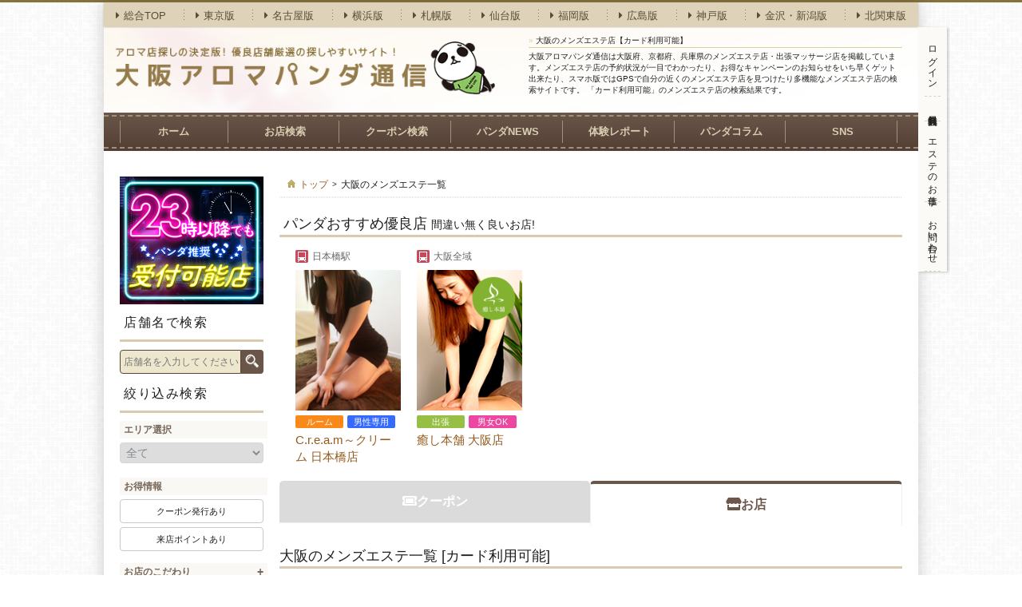

--- FILE ---
content_type: text/html; charset=UTF-8
request_url: https://osaka.aroma-tsushin.com/list/?service=2
body_size: 27876
content:
<!DOCTYPE html PUBLIC "-//W3C//DTD XHTML 1.0 Strict//EN" "http://www.w3.org/TR/xhtml1/DTD/xhtml1-strict.dtd">
<html xmlns="http://www.w3.org/1999/xhtml">
<head prefix="og: http://ogp.me/ns#  article: http://ogp.me/ns/article#">
<meta http-equiv="Content-Type" content="text/html; charset=UTF-8">
<meta name="referrer" content="unsafe-url">
<title>大阪のおすすめメンズエステ店【カード利用可能】｜大阪アロマパンダ通信</title>
<meta name="description" content="【カード利用可能】大阪のメンズエステ店を掲載中！かわいいセラピストからの施術を受けられるカード利用可能のおすすめメンズエステ店をご紹介！アロマパンダ通信だけの割引情報は「パンダ見た！」とご連絡ください。">


<meta http-equiv="Content-Style-Type" content="text/css">
<meta http-equiv="Content-Script-Type" content="text/javascript">
<!-- Google Tag Manager -->
<script>(function (w, d, s, l, i) { w[l] = w[l] || []; w[l].push({ 'gtm.start': new Date().getTime(), event: 'gtm.js' }); var f = d.getElementsByTagName(s)[0], j = d.createElement(s), dl = l != 'dataLayer' ? '&l=' + l : ''; j.async = true; j.src = 'https://www.googletagmanager.com/gtm.js?id=' + i + dl; f.parentNode.insertBefore(j, f); })(window, document, 'script', 'dataLayer', 'GTM-5ZGFZM7');</script>
<!-- End Google Tag Manager -->


<meta name="twitter:card" content="summary_large_image">
<meta name="twitter:image" content="https://aroma-tsushin.com/images/img_ogp_twitter.png">
<meta name="twitter:site" content="@Aroma_tsushin" />
<meta property="og:url" content="https://osaka.aroma-tsushin.com/list/?service=2">
<meta property="og:title" content="大阪のおすすめメンズエステ店【カード利用可能】｜大阪アロマパンダ通信" />
<meta property="og:description" content="【カード利用可能】大阪のメンズエステ店を掲載中！かわいいセラピストからの施術を受けられるカード利用可能のおすすめメンズエステ店をご紹介！アロマパンダ通信だけの割引情報は「パンダ見た！」とご連絡ください。">
<meta property="og:image" content="https://aroma-tsushin.com/images/img_ogp.png">
<meta property="og:image:alt" content="アロマ店探しの決定版！優良店舗厳選の探しやすいサイト！アロマパンダ通信">
<meta property="og:type" content="article">
<meta property="og:site_name" content="アロマパンダ通信">


<!--  <meta name="twitter:site" content="@flickr"> -->

<!--include file='all/common/facebook_head.html'-->


<link rel="canonical" href="https://osaka.aroma-tsushin.com/list/?service=2"><link rel="alternate" media="only screen and (max-width: 640px)" href="https://osaka.aroma-tsushin.com/s/list/?service=2">
<link rel="shortcut icon" type="image/ico" href="https://aroma-tsushin.com/__admin/images/favicon.ico">
<link rel="stylesheet" type="text/css" href="https://aroma-tsushin.com/css/slick.css">
<link rel="stylesheet" type="text/css" href="https://aroma-tsushin.com/css/slick-theme.css">
<link rel="stylesheet" href="https://cdnjs.cloudflare.com/ajax/libs/Swiper/4.0.7/css/swiper.min.css">
<link rel="stylesheet" href="https://unpkg.com/scroll-hint@latest/css/scroll-hint.css">
<link rel="stylesheet" type="text/css" href="https://aroma-tsushin.com/css/swiper-bundle.min.css">
<link rel="stylesheet" type="text/css" href="https://osaka.aroma-tsushin.com/css/style.css?=20251111">

<link href="https://use.fontawesome.com/releases/v5.6.3/css/all.css" rel="stylesheet">


<script type="text/javascript" src="//maps.google.com/maps/api/js?sensor=false&language=ja&key=AIzaSyBHXI-e3Cn-8sCRDb01whDb_GyPqu-id7Y"></script>
<script type="text/javascript" src="https://osaka.aroma-tsushin.com/js/script.js" ></script>
<script src="https://cdnjs.cloudflare.com/ajax/libs/Swiper/4.0.7/js/swiper.min.js"></script>
<script src="https://unpkg.com/scroll-hint@latest/js/scroll-hint.min.js"></script>
<script type="text/javascript" src="https://aroma-tsushin.com/js/bcount.js" ></script>
<script type="text/javascript" src="https://aroma-tsushin.com/js/swiper-bundle.min.js" ></script>
<script type="text/javascript" src="https://aroma-tsushin.com/js/favorite.js" ></script>

<link rel="stylesheet" href="https://ajax.googleapis.com/ajax/libs/jqueryui/1.9.2/themes/base/jquery-ui.css">
<script type="text/javascript" src="https://ajax.googleapis.com/ajax/libs/jqueryui/1.9.2/jquery-ui.min.js"></script>
<script src="https://ajax.googleapis.com/ajax/libs/jqueryui/1/i18n/jquery.ui.datepicker-ja.min.js"></script>
<script type="text/javascript" src="https://aroma-tsushin.com/js/slick.min.js" ></script>

<script>
$(function() {
    $('#datepicker').datepicker({
        'dateFormat':'yy-mm-dd',
        minDate: '+1D',
        showButtonPanel : true,
        beforeShow : function(input) {
           setTimeout(function() {
               var buttonPane = $(input).datepicker('widget').find('.ui-datepicker-buttonpane');
               $('<button>', { text: 'クリア',
                    click: function() {
                        $.datepicker._clearDate(input);
                    }
                  }).appendTo( buttonPane ).addClass('ui-datepicker-current ui-state-default ui-priority-secondary ui-corner-all');
           }, 1 );
        },
        onChangeMonthYear: function(year, month, instance) {
            setTimeout(function() {
                var buttonPane = $(instance).datepicker('widget').find('.ui-datepicker-buttonpane');
               $('<button>', {text: 'クリア',
                        click: function() {
                            $.datepicker._clearDate(instance.input);
                        }
                    }).appendTo( buttonPane ).addClass('ui-datepicker-current ui-state-default ui-priority-secondary ui-corner-all');
           }, 1 );
       }
    });
});
</script><style type="text/css">
  #ui-datepicker-div {
    z-index: 999 !important;
  }
</style>

<!-- <script type="text/javascript">
  // (function(i,s,o,g,r,a,m){i['GoogleAnalyticsObject']=r;i[r]=i[r]||function(){
  // (i[r].q=i[r].q||[]).push(arguments)},i[r].l=1*new Date();a=s.createElement(o),
  // m=s.getElementsByTagName(o)[0];a.async=1;a.src=g;m.parentNode.insertBefore(a,m)
  // })(window,document,'script','//www.google-analytics.com/analytics.js','ga');
  // ga('create', 'UA-7316480-1', 'auto', {
  // 'allowLinker': true
  // });
  // ga('send', 'pageview');
  // // Load the plugin.
  // ga('require', 'linker');
  // // Define which domains to autoLink.
  // ga('linker:autoLink', ['aroma-tsushin.com']);
  (function(i,s,o,g,r,a,m){i['GoogleAnalyticsObject']=r;i[r]=i[r]||function(){
  (i[r].q=i[r].q||[]).push(arguments)},i[r].l=1*new Date();a=s.createElement(o),
  m=s.getElementsByTagName(o)[0];a.async=1;a.src=g;m.parentNode.insertBefore(a,m)
  })(window,document,'script','https://www.google-analytics.com/analytics.js','ga');
  ga('create', 'UA-7316480-1', 'auto', {
  'allowLinker': true
  });
  ga('send', 'pageview');
  // Load the plugin.
  ga('require', 'linker');
  // Define which domains to autoLink.
  ga('linker:autoLink', ['aroma-tsushin.com']);
</script> -->

</head>
<body>
<!-- Google Tag Manager (noscript) -->
<noscript><iframe src="https://www.googletagmanager.com/ns.html?id=GTM-5ZGFZM7" height="0" width="0"
    style="display:none;visibility:hidden"></iframe></noscript>
<!-- End Google Tag Manager (noscript) -->
<div id="fb-root"></div>
<div id="wrapper">
    <div id="header">
    <p id="head-logo"><a href="https://osaka.aroma-tsushin.com/"><img src="https://osaka.aroma-tsushin.com/images/logo.png" width="477" height="67" alt="大阪のメンズエステ店【カード利用可能】" loading="lazy"></a></p>
    <div id="head-arealink">
      <ul>
        <li><a class="btn-area-top" href="https://aroma-tsushin.com/"><i class="fa fa-caret-right"></i>総合TOP</a></li>
                <li><a class="btn-area-kanto" href="https://tokyo.aroma-tsushin.com/"><i class="fa fa-caret-right"></i>東京版</a></li>
                                <li><a class="btn-area-nagoya" href="https://nagoya.aroma-tsushin.com/"><i class="fa fa-caret-right"></i>名古屋版</a></li>
                        <li><a class="btn-area-yokohama" href="https://yokohama.aroma-tsushin.com/"><i class="fa fa-caret-right"></i>横浜版</a></li>
                        <li><a class="btn-area-sapporo" href="https://sapporo.aroma-tsushin.com/"><i class="fa fa-caret-right"></i>札幌版</a></li>
                        <li><a class="btn-area-sendai" href="https://sendai.aroma-tsushin.com/"><i class="fa fa-caret-right"></i>仙台版</a></li>
                        <li><a class="btn-area-fukuoka" href="https://fukuoka.aroma-tsushin.com/"><i class="fa fa-caret-right"></i>福岡版</a></li>
                        <li><a class="btn-area-hiroshima" href="https://hiroshima.aroma-tsushin.com/"><i class="fa fa-caret-right"></i>広島版</a>
        </li>
                        <li><a class="btn-area-kobe" href="https://kobe.aroma-tsushin.com/"><i class="fa fa-caret-right"></i>神戸版</a></li>
                        <li><a class="btn-area-kanazawa" href="https://kanazawa.aroma-tsushin.com/"><i class="fa fa-caret-right"></i>金沢・新潟版</a></li>
                        <li><a class="btn-area-kitakanto" href="https://kitakanto.aroma-tsushin.com/"><i class="fa fa-caret-right"></i>北関東版</a></li>
              </ul>
    </div>

    <div id="head-utility-nav">
      <ul>
        <script>
          let isLogin = document.cookie.split(';').some(cookie =>
                  cookie.trim().startsWith('check_login=')
          );
          const headNav = document.querySelector('#head-utility-nav ul');

          if (isLogin) {
            headNav.innerHTML += `<li><a href="https://aroma-tsushin.com/member/">マイページ</a></li>`
          } else {
            headNav.innerHTML += `
              <li><a href="https://aroma-tsushin.com/login/">ログイン</a></li>
              <li><a href="https://aroma-tsushin.com/pre-register/">無料会員登録</a></li>
            `
          }
        </script>
        <li><a href="http://panda-job.com/osaka/" target="_blank">エステのお仕事</a></li>
        <!--<li><a href="https://tokyo.aroma-tsushin.com/link/">おすすめサイト</a></li>-->
        <li><a href="https://osaka.aroma-tsushin.com/contact/">お問い合わせ</a></li>
      </ul>
    </div>

    
  

  <div id="head-pagetxt-area">
    <h1 id="header_h1">
      <span>&raquo;</span>&nbsp;大阪のメンズエステ店【カード利用可能】
    </h1>
    大阪アロマパンダ通信は大阪府、京都府、兵庫県のメンズエステ店・出張マッサージ店を掲載しています。メンズエステ店の予約状況が一目でわかったり、お得なキャンペーンのお知らせをいち早くゲット出来たり、スマホ版ではGPSで自分の近くのメンズエステ店を見つけたり多機能なメンズエステ店の検索サイトです。
「カード利用可能」のメンズエステ店の検索結果です。
<!-- こだわり内容+検索 -->

  </div>
</div>
<!-- /#header -->

<div id="g_nav">
  <div class="frame">
    <ul>
      <li>
        <a href="https://osaka.aroma-tsushin.com/">ホーム</a>
      </li>
      <li>
        <a href="https://osaka.aroma-tsushin.com/list/">お店検索</a>
      </li>
      <li>
        <a href="https://osaka.aroma-tsushin.com/coupon/">クーポン検索</a>
      </li>
      <li>
        <a href="https://osaka.aroma-tsushin.com/news/">パンダNEWS</a>
      </li>     
      <li>
        <a href="https://osaka.aroma-tsushin.com/report/">体験レポート</a>
      </li>
      <li>
        <a href="https://aroma-tsushin.com/blog/">パンダコラム</a>
      </li>
      <li>
        <a href="https://web-cdn.bsky.app/profile/aroma-tsushin.bsky.social" target="_blank">SNS</a>
      </li>
    </ul>
  </div>
</div>

<!-- <div id="g-nav">
  <ul>
    <li id="g-nav1">
      <a href="https://tokyo.aroma-tsushin.com/">ホーム</a>
    </li>
    <li id="g-nav2">
      <div>こだわり検索</div>
      <ul class="popout">
                <li><a href="https://tokyo.aroma-tsushin.com/list/?kodawari=2"><i class="fa fa-angle-double-right"></i>リンパドレナージュにこだわり</a></li>
                <li><a href="https://tokyo.aroma-tsushin.com/list/?kodawari=5"><i class="fa fa-angle-double-right"></i>タイ古式・ストレッチがある</a></li>
                <li><a href="https://tokyo.aroma-tsushin.com/list/?kodawari=12"><i class="fa fa-angle-double-right"></i>駅から5分以内</a></li>
                <li><a href="https://tokyo.aroma-tsushin.com/list/?kodawari=6"><i class="fa fa-angle-double-right"></i>足裏マッサージに自信あり</a></li>
                <li><a href="https://tokyo.aroma-tsushin.com/list/?kodawari=1"><i class="fa fa-angle-double-right"></i>24時以降受付が出来るお店＜出張タイプも有＞</a></li>
                <li><a href="https://tokyo.aroma-tsushin.com/list/?kodawari=3"><i class="fa fa-angle-double-right"></i>フットバスがあるお店</a></li>
                <li><a href="https://tokyo.aroma-tsushin.com/list/?kodawari=4"><i class="fa fa-angle-double-right"></i>バリニーズ・ロミロミがある</a></li>
                <li><a href="https://tokyo.aroma-tsushin.com/list/?kodawari=7"><i class="fa fa-angle-double-right"></i>完全個室タイプのお店</a></li>
                <li><a href="https://tokyo.aroma-tsushin.com/list/?kodawari=8"><i class="fa fa-angle-double-right"></i>脱毛・減毛・痩身があるお店</a></li>
                <li><a href="https://tokyo.aroma-tsushin.com/list/?kodawari=9"><i class="fa fa-angle-double-right"></i>初回特典があるお店</a></li>
              </ul>
    </li>
    <li id="g-nav3">
      <div>業種・業態で検索</div>
      <ul class="popout single">
                <li><a href="https://tokyo.aroma-tsushin.com/list/?type=2"><i class="fa fa-angle-double-right"></i>ルーム</a></li>
                <li><a href="https://tokyo.aroma-tsushin.com/list/?type=3"><i class="fa fa-angle-double-right"></i>出張</a></li>
                <li><a href="https://tokyo.aroma-tsushin.com/list/?type=1"><i class="fa fa-angle-double-right"></i>店舗</a></li>
                <li><a href="https://tokyo.aroma-tsushin.com/list/?type=5"><i class="fa fa-angle-double-right"></i>ルーム・出張</a></li>
                <li><a href="https://tokyo.aroma-tsushin.com/list/?type=4"><i class="fa fa-angle-double-right"></i>店舗・出張</a></li>
              </ul>
    </li>
    <li id="g-nav4">
      <div>受け入れ性別で検索</div>
      <ul class="popout single">
                <li><a href="https://tokyo.aroma-tsushin.com/list/?business=2"><i class="fa fa-angle-double-right"></i>男性専門</a></li>
                <li><a href="https://tokyo.aroma-tsushin.com/list/?business=1"><i class="fa fa-angle-double-right"></i>男女OK</a></li>
              </ul>
    </li>
    <li id="g-nav5">
      <div>施術内容で検索</div>
      <ul class="popout">
              <li><a href="https://tokyo.aroma-tsushin.com/list/?treat=25"><i class="fa fa-angle-double-right"></i>リンパマッサージ</a></li>
              <li><a href="https://tokyo.aroma-tsushin.com/list/?treat=1"><i class="fa fa-angle-double-right"></i>もみほぐし</a></li>
              <li><a href="https://tokyo.aroma-tsushin.com/list/?treat=2"><i class="fa fa-angle-double-right"></i>オイルマッサージ</a></li>
              <li><a href="https://tokyo.aroma-tsushin.com/list/?treat=4"><i class="fa fa-angle-double-right"></i>足湯</a></li>
              <li><a href="https://tokyo.aroma-tsushin.com/list/?treat=6"><i class="fa fa-angle-double-right"></i>ストレッチ</a></li>
              <li><a href="https://tokyo.aroma-tsushin.com/list/?treat=26"><i class="fa fa-angle-double-right"></i>ヘッドスパ</a></li>
              <li><a href="https://tokyo.aroma-tsushin.com/list/?treat=20"><i class="fa fa-angle-double-right"></i>スキンケア</a></li>
              <li><a href="https://tokyo.aroma-tsushin.com/list/?treat=10"><i class="fa fa-angle-double-right"></i>ホットストーン</a></li>
              <li><a href="https://tokyo.aroma-tsushin.com/list/?treat=7"><i class="fa fa-angle-double-right"></i>耳かき</a></li>
              <li><a href="https://tokyo.aroma-tsushin.com/list/?treat=8"><i class="fa fa-angle-double-right"></i>リフレクソロジー</a></li>
              <li><a href="https://tokyo.aroma-tsushin.com/list/?treat=9"><i class="fa fa-angle-double-right"></i>フェイシャル</a></li>
              <li><a href="https://tokyo.aroma-tsushin.com/list/?treat=19"><i class="fa fa-angle-double-right"></i>痩身</a></li>
              <li><a href="https://tokyo.aroma-tsushin.com/list/?treat=22"><i class="fa fa-angle-double-right"></i>脱毛</a></li>
              <li><a href="https://tokyo.aroma-tsushin.com/list/?treat=11"><i class="fa fa-angle-double-right"></i>アロマキャンドルマッサージ</a></li>
              <li><a href="https://tokyo.aroma-tsushin.com/list/?treat=12"><i class="fa fa-angle-double-right"></i>岩盤浴</a></li>
              <li><a href="https://tokyo.aroma-tsushin.com/list/?treat=13"><i class="fa fa-angle-double-right"></i>ロミロミ</a></li>
              <li><a href="https://tokyo.aroma-tsushin.com/list/?treat=14"><i class="fa fa-angle-double-right"></i>バリ式</a></li>
              <li><a href="https://tokyo.aroma-tsushin.com/list/?treat=15"><i class="fa fa-angle-double-right"></i>タイ式</a></li>
              <li><a href="https://tokyo.aroma-tsushin.com/list/?treat=16"><i class="fa fa-angle-double-right"></i>韓国式</a></li>
              <li><a href="https://tokyo.aroma-tsushin.com/list/?treat=27"><i class="fa fa-angle-double-right"></i>インド式</a></li>
              <li><a href="https://tokyo.aroma-tsushin.com/list/?treat=17"><i class="fa fa-angle-double-right"></i>台湾式</a></li>
              <li><a href="https://tokyo.aroma-tsushin.com/list/?treat=18"><i class="fa fa-angle-double-right"></i>欧米式</a></li>
              <li><a href="https://tokyo.aroma-tsushin.com/list/?treat=21"><i class="fa fa-angle-double-right"></i>サウナ</a></li>
              <li><a href="https://tokyo.aroma-tsushin.com/list/?treat=23"><i class="fa fa-angle-double-right"></i>マットで施術</a></li>
              <li><a href="https://tokyo.aroma-tsushin.com/list/?treat=24"><i class="fa fa-angle-double-right"></i>ベッド(高さあり)で施術</a></li>
              <li><a href="https://tokyo.aroma-tsushin.com/list/?treat=28"><i class="fa fa-angle-double-right"></i>パウダー</a></li>
              <li><a href="https://tokyo.aroma-tsushin.com/list/?treat=29"><i class="fa fa-angle-double-right"></i>洗体・アカスリ</a></li>
            </ul>
   </li>
   <li id="g-nav6">
    <div>サービスで検索</div>
    <ul class="popout single">
          <li><a href="https://tokyo.aroma-tsushin.com/list/?service=1"><i class="fa fa-angle-double-right"></i>初回特典あり</a></li>
          <li><a href="https://tokyo.aroma-tsushin.com/list/?service=2"><i class="fa fa-angle-double-right"></i>カード利用可能</a></li>
          <li><a href="https://tokyo.aroma-tsushin.com/list/?service=3"><i class="fa fa-angle-double-right"></i>完全個室</a></li>
          <li><a href="https://tokyo.aroma-tsushin.com/list/?service=4"><i class="fa fa-angle-double-right"></i>深夜営業</a></li>
          <li><a href="https://tokyo.aroma-tsushin.com/list/?service=5"><i class="fa fa-angle-double-right"></i>24時間営業</a></li>
          <li><a href="https://tokyo.aroma-tsushin.com/list/?service=6"><i class="fa fa-angle-double-right"></i>自宅出張可能</a></li>
          <li><a href="https://tokyo.aroma-tsushin.com/list/?service=7"><i class="fa fa-angle-double-right"></i>ビジネスホテル派遣可</a></li>
        </ul>
 </li>
</ul>
</div> -->
<!-- /#g-nav -->
  <div id="container">
    <div id="mainContent">
      

<!-- パンくず -->

<div id="breadcrumb" class="mb_20">
  <ul itemscope itemtype="https://schema.org/BreadcrumbList">
            <li class="home" itemprop="itemListElement" itemscope itemtype="https://schema.org/ListItem">
      <a href="https://osaka.aroma-tsushin.com/" itemprop="item">
        <span itemprop="name">トップ</span>
      </a>
      <meta itemprop="position" content="1" />
    </li>
                  <li class="spacer">&gt;</li>
    <li itemprop="itemListElement" itemscope itemtype="https://schema.org/ListItem">
            <span itemprop="name">大阪のメンズエステ一覧</span>
                  <meta itemprop="position" content="2" />
                  </li>
            </ul>
</div>



<!-- エリアバナー -->
<div id="pickup" class="item">
  <div class="head">
    <p>パンダおすすめ優良店&nbsp;<span>間違い無く良いお店!</span></p>
  </div>
  <div class="content">
    <ul class="list-pickup">
            <li>
        
        <p><span class="station">日本橋駅</span></p>
        
        <a href="https://osaka.aroma-tsushin.com/shop/?id=5209" class="cv"> <img src="https://aroma-tsushin.com/__admin/img_shop/img_1563870577472240.png" width="132" height="176" alt="C.r.e.a.m～クリーム 日本橋店"></a>
        <p class="flex">
          
          <span class="ic_info
          rm
          ">
            ルーム
                      </span>
          
          <span class="ic_info
            mo
            ">
            男性専用
                      </span>
        </p>
        
        <a class="shop cv" href="https://osaka.aroma-tsushin.com/shop/?id=5209">C.r.e.a.m～クリーム 日本橋店</a>
      </li>
            <li>
        
        <p><span class="station">大阪全域</span></p>
        
        <a href="https://osaka.aroma-tsushin.com/shop/?id=337" class="cv"> <img src="https://aroma-tsushin.com/__admin/img_shop/img_1546585995273059.png" width="132" height="176" alt="癒し本舗 大阪店"></a>
        <p class="flex">
          
          <span class="ic_info
          tr
          ">
            出張
                      </span>
          
          <span class="ic_info
            mw
            ">
            男女OK
                      </span>
        </p>
        
        <a class="shop cv" href="https://osaka.aroma-tsushin.com/shop/?id=337">癒し本舗 大阪店</a>
      </li>
          </ul>
  </div>
</div>

<style>
  #pickup02{
    background: #EBDEC0;
    padding: 15px 20px;
  }
  #mainContent #pickup02 .head{
    border-bottom: none;
    padding: 10px 0;
    margin-bottom: 10px;
    font-weight: bold;
    text-align: center;
    position: relative;
  }
  #mainContent #pickup02 .head:before{
    position: absolute;
    top: calc(50% - 1px);
    left: 0;
    width: 100%;
    height: 1px;
    content: '';
    background: #766642;
  }
  #mainContent #pickup02 .head span{
    position: relative;
    background: #EBDEC0;
    padding: 0 1em;
    color: #766642;
    font-size: 18px;
  }
  #pickup02 .slider{
    padding: 0;
  }
  #pickup02 .slider .slick-list li{
    width: 150px;
    margin-right: 10px;
  }
  #pickup02 .slider li p{
    padding-top: 0;
  }
  #pickup02 .slider li .shop{
    width: 132px;
    display: inline-block;
    display: -webkit-box;
    -webkit-box-orient: vertical;
    -webkit-line-clamp: 1;
    overflow: hidden;
    font-size: 11px;
    font-weight: bold;
    color: #766642;
  }
  #pickup02 .slider li p .station{
    color: #766642;
    font-size: 11px;
  }
  #pickup02 .slick-dots li {
    width: 35px;
    height: 10px;
    border-radius: 10px;
  }
  #pickup02 .slick-dots li button{
    color: #fff;
    background: #fff;
    width: 35px;
    height: 10px;
    border-radius: 10px;
  }
  #pickup02 .slick-dots li.slick-active button{
    color: #B1A486;
    background: #B1A486;
  }
  #pickup02 .slick-dots li button:before{
    content: none;
  }
</style>

<!-- クーポン/お店タブ -->
<div class="coupon_tab">
<a href="/coupon/?service=2"><i class="fas fa-ticket-alt"></i>クーポン</a>
<div class="checked"><i class="fas fa-store"></i>お店</div>
</div>

<div class="head">
<p><h2 class="pagetop_h2">大阪のメンズエステ一覧 [カード利用可能]</h2></p>
</div>

<div class="mb_10">
<span>並び替え</span>
  <select name="sort" class="select_sort">
<option value="0" class="select_sort option">オススメ順</option>
<option value="1" class="select_sort option">新着順</option>
</select>

  <input id="select_sort_query" type="hidden" value="service=2">
</div>

<!-- 現在の選択中の項目を表示 -->
<div class="selected_item">
                                      <a href="/list/">
      <span>カード利用可能 ×</span>
    </a>
        
  
    <a href="/list/">
    <span>全選択クリア ×</span>
  </a>
    </div>

<style>
  .selected_item a{
    display: inline-block;
    padding: 3px 10px;
    margin: 3px 5px 0 0;
    border: 1px solid #B89651;
    border-radius: 4px;
    color: #B89651;
  }
</style>
<!-- 同じ条件でよく検索されるエリア -->
<div class="search_area">
  <h2 class="mb10">同じ条件で他のエリアを検索</h2>
  <div class="scroll">
            <a href="https://osaka.aroma-tsushin.com/list/?id2=11&service=2" class="area_name">堺筋本町・本町・北浜</a>
        <a href="https://osaka.aroma-tsushin.com/list/?id2=2&service=2" class="area_name">京都</a>
        <a href="https://osaka.aroma-tsushin.com/list/?id2=10&service=2" class="area_name">ミナミ（難波・日本橋・桜川）</a>
        <a href="https://osaka.aroma-tsushin.com/list/?id2=14&service=2" class="area_name">新大阪・十三・江坂・西中島南方</a>
        <a href="https://osaka.aroma-tsushin.com/list/?id2=15&service=2" class="area_name">大阪その他</a>
        <a href="https://osaka.aroma-tsushin.com/list/?id2=8&service=2" class="area_name">キタ（梅田・北新地・中崎町）</a>
        <a href="https://osaka.aroma-tsushin.com/list/?id2=5&service=2" class="area_name">奈良・和歌山・滋賀</a>
        <a href="https://osaka.aroma-tsushin.com/list/?id2=1&service=2" class="area_name">大阪全域・出張</a>
        <a href="https://osaka.aroma-tsushin.com/list/?id2=13&service=2" class="area_name">天王寺・谷町</a>
        <a href="https://osaka.aroma-tsushin.com/list/?id2=12&service=2" class="area_name">天満・南森町・天満橋・京橋</a>
        <a href="https://osaka.aroma-tsushin.com/list/?id2=9&service=2" class="area_name">心斎橋・四ツ橋・長堀橋</a>
          </div>
</div>

<style>
  .search_area{
    margin: 20px auto 10px;
    background: #f0ebe0;
    width: 100%;
    position: relative;
    box-sizing: border-box;
    padding: 10px;
  }
  .search_area h2 {
    font-weight: bold;
    color: #4D4436;
    background: none;
    padding: 0;
  }
  .search_area .btn_shop_more {
    position: absolute;
    top: 10px;
    right: 10px;
    width: 80px;
    text-align: center;
    padding: 5px 0;
    background: #fff;
    border-radius: 50px;
    font-size: 10px;
    font-weight: bold;
    color: #4D4436;
  }
  .search_area .scroll {
    overflow-x: auto;
    white-space: nowrap;
    padding: 5px 0 10px;
    /* margin-bottom: 20px; */
  }
  .search_area .area_name {
    display: inline-block;
    background: #fff;
    border-radius: 4px;
    font-size: 12px;
    font-weight: bold;
    padding: 5px 10px;
    text-align: center;
    color: #4D4436;
}
</style>
<!-- 店舗件数 -->
<div class="search_box">
  <div class="status">
        <p>検索結果:1〜30件を表示／全<span class="red">166</span>件</p>
      </div>
</div>
<script type="text/javascript">
$(document).ready(function(){
    var query = $('#select_sort_query').val();
    $('.select_sort').change(function(){
        var selectedValue = $(this).val();
        if(selectedValue) {
          if (query !== '') {
            window.location = "?" + query + "&sort=" + selectedValue;
          } else {
            window.location = "?sort=" + selectedValue;
          }
        }
    });
});
</script>
<!-- 店舗一覧 -->
<!-- 店舗一覧 -->
<div id="result">

    <ul>
    
    <li>
      <div class="result_shop_box">

        <div class="result_head">
          <!-- 店舗名 -->
          <h2>
            <a href="../../shop/?id=9473" onclick="ccount('9473','18.217.196.252');">
              Mrs.AUBE SPA(オーブスパ)
            </a>
            <p class="type_display">リラクゼーションサロン</p>
          </h2>

          <!-- アイコンボックス -->
          <div class="icon_box">

            <!-- 名古屋用オプションアイコン -->
                        <div class="opt_icon">
              <!-- 1万円ポッキリ -->
                            <!-- 団体さんいらっしゃい -->
                            <!-- 大人セラピスト -->
                          </div>
            
            <!-- お気に入り/二次元アイコン -->
            <div class="shop_icon">
              <i style="cursor: pointer;" id="favorite-button-9473" onclick="callApiFavoriteShop('9473')"
              class="far fa-bookmark"></i>
                          </div>
          </div>
          <!-- //アイコンボックス -->
        </div>

        <!-- 予約状況 -->
                        <div class="reserve_now mb20">
          <p class="title">只今の予約状況</p>

                    <span class="fs_08em">2026/01/26 22:33更新</span>
          
                        <span class="fw_b">◯ 多少の空きあり</span><span class="fs_08em">(22:35〜23:35)</span>

            
                  </div>
                
        <div class="left_box">
          <div class="thumbs">
                          <!-- イベントアイコン -->
                            
              <!-- サムネ -->
                            <a href="../../shop/?id=9473" class="link-btn" onclick="scount('9473','18.217.196.252');">
                <img src="https://aroma-tsushin.com/__admin/img_shop/cap_1674797895516475.jpg" width="160" height="124" alt="Mrs.AUBE SPA(オーブスパ)" class="mb10">
              </a>
                          
            <!-- サービスアイコン -->
            <ul class="list-service mb10">
                            <li class="ic_info sv ">初回特典</li>
                            <li class="ic_info sv ">カード</li>
                            <li class="ic_info sv ">個室</li>
                            <li class="ic_info sv ">深夜</li>
                            <li class="ic_info sv off">24時間</li>
                            <li class="ic_info sv off">自宅出張</li>
                            <li class="ic_info sv ">ビジネス</li>
                          </ul>

            <!-- 店舗情報 -->
            <div class="shop_bg">
              <div class="ic_info 
                  rt
                  ">
                ルーム・出
                              </div>
              <div class="ic_info 
                mo
                ">
                男性専用
                              </div>

              <ul>
                <!-- 最寄り駅 -->
                <li class="station">
                  <span><i class="fas fa-train"></i></span><a href="https://osaka.aroma-tsushin.com/list/?id2=12&id3=1">天神橋筋六丁目駅</a>                </li>
                <!-- 23区出張 -->
                                <!-- 電話番号 -->
                <li class="tel"><span><i class="fas fa-phone"></i></span>080-4624-8978</li>
                <!-- 営業時間 -->
                <li class="working-hour"><span><i class="fas fa-clock"></i></span>【営業時間】11:00～翌5:00 【受付時間】10:00～翌3:00</li>
              </ul>
            </div>
          </div>
        </div><!-- / .left_box -->

        <div class="right_box">
          <!-- 店舗説明 -->
                    <div class="comment mb20">Mrs.AUBE SPA(ミセスオーブスパ)は大阪の会員制アロマオイルマッサージサロンになります。 清潔で落ち着きのある完全プライベート空間で日ごろのストレスや疲れた身体を魅力溢れる大人女性が心身ともに癒します。 本格的な『大人の癒し』を是非ご堪能ください。</div>
          
          <!-- パンダNEWS -->
                      <div class="mb10" >
                            <div class="news">
                <div class="news_date mb5"><span class="fw_b">パンダNEWS </span>2026/01/26更新</div>
                <div class="title">
                  <a href="../../shop/?id=9473" onclick="scount('9473','18.217.196.252');">
                    <p class="title_head">
                                        <span>割引情報あり</span>
                                        人気・新人セラ多数出勤大人の極上のひととき♪
                    </p>
                    <p class="txt">【基本コース】
70分：12000円→10000円
90分：14000円→12000円...</p>
                  </a>
                </div>
              </div>
                          </div>

            <!-- PJへのリンク -->
                          <div class="rec mb20">
                <p class="rec_title">パンダ求人</p>
                <a href="https://panda-job.com/osaka/shop/?id=9473" target="_blank">
                  30代・40代・50代の大人女性が活躍出来るミセス店です！
                </a>
              </div>
                      

          
          <!-- クーポン表示 -->
                    
          <div class="result_coupon mb20">
                                  </div>
          
          <div class="right">
            <!-- 当店最安値 -->
                                                           
                           
            
            <!-- 詳細ページボタン -->
                        <a href="../../shop/?id=9473" class="btn_more_shop" onclick="scount('9473','18.217.196.252');">
              お店の詳細を見る
            </a>
                      </div>
        </div><!-- / .right_box -->


          
      </div><!-- .result_shop_box -->
    </li>
    
    <li>
      <div class="result_shop_box">

        <div class="result_head">
          <!-- 店舗名 -->
          <h2>
            <a href="../../shop/?id=9487" onclick="ccount('9487','18.217.196.252');">
              Mrs.AUBE SPA新大阪(オーブスパ)
            </a>
            <p class="type_display">リラクゼーションサロン</p>
          </h2>

          <!-- アイコンボックス -->
          <div class="icon_box">

            <!-- 名古屋用オプションアイコン -->
                        <div class="opt_icon">
              <!-- 1万円ポッキリ -->
                            <!-- 団体さんいらっしゃい -->
                            <!-- 大人セラピスト -->
                          </div>
            
            <!-- お気に入り/二次元アイコン -->
            <div class="shop_icon">
              <i style="cursor: pointer;" id="favorite-button-9487" onclick="callApiFavoriteShop('9487')"
              class="far fa-bookmark"></i>
                          </div>
          </div>
          <!-- //アイコンボックス -->
        </div>

        <!-- 予約状況 -->
                        <div class="reserve_now mb20">
          <p class="title">只今の予約状況</p>

                    <span class="fs_08em">2026/01/26 22:21更新</span>
          
                        <span class="fw_b">◯ 多少の空きあり</span><span class="fs_08em">(22:25〜23:25)</span>

            
                  </div>
                
        <div class="left_box">
          <div class="thumbs">
                          <!-- イベントアイコン -->
                            
              <!-- サムネ -->
                            <a href="../../shop/?id=9487" class="link-btn" onclick="scount('9487','18.217.196.252');">
                <img src="https://aroma-tsushin.com/__admin/img_shop/cap_1674798048636169.jpg" width="160" height="124" alt="Mrs.AUBE SPA新大阪(オーブスパ)" class="mb10">
              </a>
                          
            <!-- サービスアイコン -->
            <ul class="list-service mb10">
                            <li class="ic_info sv ">初回特典</li>
                            <li class="ic_info sv ">カード</li>
                            <li class="ic_info sv ">個室</li>
                            <li class="ic_info sv ">深夜</li>
                            <li class="ic_info sv off">24時間</li>
                            <li class="ic_info sv off">自宅出張</li>
                            <li class="ic_info sv ">ビジネス</li>
                          </ul>

            <!-- 店舗情報 -->
            <div class="shop_bg">
              <div class="ic_info 
                  rt
                  ">
                ルーム・出
                              </div>
              <div class="ic_info 
                mo
                ">
                男性専用
                              </div>

              <ul>
                <!-- 最寄り駅 -->
                <li class="station">
                  <span><i class="fas fa-train"></i></span><a href="https://osaka.aroma-tsushin.com/list/?id2=14&id3=1">「新大阪駅」徒歩5分</a>                </li>
                <!-- 23区出張 -->
                                <!-- 電話番号 -->
                <li class="tel"><span><i class="fas fa-phone"></i></span>080-4624-8978</li>
                <!-- 営業時間 -->
                <li class="working-hour"><span><i class="fas fa-clock"></i></span>11:00～翌5:00 【受付時間】10:00～翌3:00</li>
              </ul>
            </div>
          </div>
        </div><!-- / .left_box -->

        <div class="right_box">
          <!-- 店舗説明 -->
                    <div class="comment mb20">Mrs.AUBE SPA(ミセスオーブスパ)は大阪の会員制アロマオイルマッサージサロンになります。 清潔で落ち着きのある完全プライベート空間で日ごろのストレスや疲れた身体を魅力溢れる大人女性が心身ともに癒します。 本格的な『大人の癒し』を是非ご堪能ください。</div>
          
          <!-- パンダNEWS -->
                      <div class="mb10" >
                            <div class="news">
                <div class="news_date mb5"><span class="fw_b">パンダNEWS </span>2026/01/26更新</div>
                <div class="title">
                  <a href="../../shop/?id=9487" onclick="scount('9487','18.217.196.252');">
                    <p class="title_head">
                                        <span>割引情報あり</span>
                                        魅力溢れる大人女性による本格的な『大人の癒し』
                    </p>
                    <p class="txt">【基本コース】
70分：12000円→10000円
90分：14000円→12000円...</p>
                  </a>
                </div>
              </div>
                          </div>

            <!-- PJへのリンク -->
                          <div class="rec mb20">
                <p class="rec_title">パンダ求人</p>
                <a href="https://panda-job.com/osaka/shop/?id=9487" target="_blank">
                  30代・40代・50代の大人女性が活躍出来るミセス店です！
                </a>
              </div>
                      

          
          <!-- クーポン表示 -->
                    
          <div class="result_coupon mb20">
                                  </div>
          
          <div class="right">
            <!-- 当店最安値 -->
                                                           
                           
            
            <!-- 詳細ページボタン -->
                        <a href="../../shop/?id=9487" class="btn_more_shop" onclick="scount('9487','18.217.196.252');">
              お店の詳細を見る
            </a>
                      </div>
        </div><!-- / .right_box -->


          
      </div><!-- .result_shop_box -->
    </li>
    
    <li>
      <div class="result_shop_box">

        <div class="result_head">
          <!-- 店舗名 -->
          <h2>
            <a href="../../shop/?id=7340" onclick="ccount('7340','18.217.196.252');">
              Royal RODY Head Spa～ロイヤルロディヘッドスパ
            </a>
            <p class="type_display">メンズヘッドスパサロン</p>
          </h2>

          <!-- アイコンボックス -->
          <div class="icon_box">

            <!-- 名古屋用オプションアイコン -->
                        <div class="opt_icon">
              <!-- 1万円ポッキリ -->
                            <!-- 団体さんいらっしゃい -->
                            <!-- 大人セラピスト -->
                          </div>
            
            <!-- お気に入り/二次元アイコン -->
            <div class="shop_icon">
              <i style="cursor: pointer;" id="favorite-button-7340" onclick="callApiFavoriteShop('7340')"
              class="far fa-bookmark"></i>
                          </div>
          </div>
          <!-- //アイコンボックス -->
        </div>

        <!-- 予約状況 -->
                        <div class="reserve_now mb20">
          <p class="title">只今の予約状況</p>

                    <span class="fs_08em">2026/01/26 12:32更新</span>
          
                        <span class="fw_b">◯ 多少の空きあり</span><span class="fs_08em">(10:00〜23:00)</span>

            
                  </div>
                
        <div class="left_box">
          <div class="thumbs">
                          <!-- イベントアイコン -->
                            
              <!-- サムネ -->
                            <a href="../../shop/?id=7340" class="link-btn" onclick="scount('7340','18.217.196.252');">
                <img src="https://aroma-tsushin.com/__admin/img_shop/cap_1657070903406297.JPG" width="160" height="124" alt="Royal RODY Head Spa～ロイヤルロディヘッドスパ" class="mb10">
              </a>
                          
            <!-- サービスアイコン -->
            <ul class="list-service mb10">
                            <li class="ic_info sv ">初回特典</li>
                            <li class="ic_info sv ">カード</li>
                            <li class="ic_info sv ">個室</li>
                            <li class="ic_info sv off">深夜</li>
                            <li class="ic_info sv off">24時間</li>
                            <li class="ic_info sv off">自宅出張</li>
                            <li class="ic_info sv off">ビジネス</li>
                          </ul>

            <!-- 店舗情報 -->
            <div class="shop_bg">
              <div class="ic_info 
                  rm
                  ">
                ルーム
                              </div>
              <div class="ic_info 
                mw
                ">
                男女OK
                              </div>

              <ul>
                <!-- 最寄り駅 -->
                <li class="station">
                  <span><i class="fas fa-train"></i></span><a href="https://osaka.aroma-tsushin.com/list/?id2=8&id3=2">各線梅田駅</a>                </li>
                <!-- 23区出張 -->
                                <!-- 電話番号 -->
                <li class="tel"><span><i class="fas fa-phone"></i></span>080-7277-4890</li>
                <!-- 営業時間 -->
                <li class="working-hour"><span><i class="fas fa-clock"></i></span>9:00-24:00</li>
              </ul>
            </div>
          </div>
        </div><!-- / .left_box -->

        <div class="right_box">
          <!-- 店舗説明 -->
                    <div class="comment mb20">【全国初の完全個室のヘッドスパサロン★】ご新規様は80分10,000円にてご案内可能★新感覚の体験を是非【ロイヤルロディヘッドスパ】</div>
          
          <!-- パンダNEWS -->
                      <div class="mb10" >
                            <div class="news">
                <div class="news_date mb5"><span class="fw_b">パンダNEWS </span>2026/01/26更新</div>
                <div class="title">
                  <a href="../../shop/?id=7340" onclick="scount('7340','18.217.196.252');">
                    <p class="title_head">
                                        <span>割引情報あり</span>
                                         全国初の【リクライニングチェア】での施術★病みつきになります
                    </p>
                    <p class="txt">～～～Royal RODY Head Spa～～～...</p>
                  </a>
                </div>
              </div>
                          </div>

            <!-- PJへのリンク -->
                          <div class="rec mb20">
                <p class="rec_title">パンダ求人</p>
                <a href="https://panda-job.com/osaka/shop/?id=7340" target="_blank">
                  ★稼ぎたくない方は見ないで下さい★
                </a>
              </div>
                      

          
          <!-- クーポン表示 -->
                    
          <div class="result_coupon mb20">
                                  </div>
          
          <div class="right">
            <!-- 当店最安値 -->
                                                           
                           
            
            <!-- 詳細ページボタン -->
                        <a href="../../shop/?id=7340" class="btn_more_shop" onclick="scount('7340','18.217.196.252');">
              お店の詳細を見る
            </a>
                      </div>
        </div><!-- / .right_box -->


          
      </div><!-- .result_shop_box -->
    </li>
    
    <li>
      <div class="result_shop_box">

        <div class="result_head">
          <!-- 店舗名 -->
          <h2>
            <a href="../../shop/?id=11062" onclick="ccount('11062','18.217.196.252');">
              俺のSPA 草津/大津ルーム
            </a>
            <p class="type_display">日本人メンズエステ（出張OK）</p>
          </h2>

          <!-- アイコンボックス -->
          <div class="icon_box">

            <!-- 名古屋用オプションアイコン -->
                        <div class="opt_icon">
              <!-- 1万円ポッキリ -->
                            <!-- 団体さんいらっしゃい -->
                            <!-- 大人セラピスト -->
                          </div>
            
            <!-- お気に入り/二次元アイコン -->
            <div class="shop_icon">
              <i style="cursor: pointer;" id="favorite-button-11062" onclick="callApiFavoriteShop('11062')"
              class="far fa-bookmark"></i>
              <i style="cursor: pointer;" onclick="checkLogin()" class="fa fa-qrcode"></i>             </div>
          </div>
          <!-- //アイコンボックス -->
        </div>

        <!-- 予約状況 -->
                        <div class="reserve_now mb20">
          <p class="title">只今の予約状況</p>

                    <span class="fs_08em">2026/01/26 22:50更新</span>
          
                        <span class="fw_b">◯ 多少の空きあり</span><span class="fs_08em">(22:55〜23:55)</span>

            
                  </div>
                
        <div class="left_box">
          <div class="thumbs">
                          <!-- イベントアイコン -->
                            
              <!-- サムネ -->
                            <a href="../../shop/?id=11062" class="link-btn" onclick="scount('11062','18.217.196.252');">
                <img src="https://aroma-tsushin.com/__admin/img_shop/cap_171506276437133.jpg" width="160" height="124" alt="俺のSPA 草津/大津ルーム" class="mb10">
              </a>
                          
            <!-- サービスアイコン -->
            <ul class="list-service mb10">
                            <li class="ic_info sv ">初回特典</li>
                            <li class="ic_info sv ">カード</li>
                            <li class="ic_info sv ">個室</li>
                            <li class="ic_info sv ">深夜</li>
                            <li class="ic_info sv ">24時間</li>
                            <li class="ic_info sv ">自宅出張</li>
                            <li class="ic_info sv ">ビジネス</li>
                          </ul>

            <!-- 店舗情報 -->
            <div class="shop_bg">
              <div class="ic_info 
                  rt
                  ">
                ルーム・出
                              </div>
              <div class="ic_info 
                mw
                ">
                男女OK
                              </div>

              <ul>
                <!-- 最寄り駅 -->
                <li class="station">
                  <span><i class="fas fa-train"></i></span><a href="https://osaka.aroma-tsushin.com/list/?id2=5&id3=3">草津/大津</a>                </li>
                <!-- 23区出張 -->
                                <!-- 電話番号 -->
                <li class="tel"><span><i class="fas fa-phone"></i></span>080-4646-3807</li>
                <!-- 営業時間 -->
                <li class="working-hour"><span><i class="fas fa-clock"></i></span>24時間(年中無休)</li>
              </ul>
            </div>
          </div>
        </div><!-- / .left_box -->

        <div class="right_box">
          <!-- 店舗説明 -->
                    <div class="comment mb20">【VIP有】個室完備・出張可・Aroma&amp;Spa 素人で未経験の専門店!面接ラッシュで新人が続々入店!素人ならではの丁寧な癒しのサービス をご堪能下さい!メンエスならではのスリル感溢れる非日常をたっぷりのAromaオイルで心身を癒してください!</div>
          
          <!-- パンダNEWS -->
                      <div class="mb10" >
                            <div class="news">
                <div class="news_date mb5"><span class="fw_b">パンダNEWS </span>2026/01/26更新</div>
                <div class="title">
                  <a href="../../shop/?id=11062" onclick="scount('11062','18.217.196.252');">
                    <p class="title_head">
                                        <span>割引情報あり</span>
                                        HOT MESSAGE
                    </p>
                    <p class="txt">【VIP有】個室完備・出張可・Aroma＆Spa...</p>
                  </a>
                </div>
              </div>
                          </div>

            <!-- PJへのリンク -->
                          <div class="rec mb20">
                <p class="rec_title">パンダ求人</p>
                <a href="https://panda-job.com/osaka/shop/?id=11062" target="_blank">
                  【新店】急募  ※当店セラピスト全員の写真を公開致しません※
                </a>
              </div>
                      

          
          <!-- クーポン表示 -->
                    
          <div class="result_coupon mb20">
                                      
                            <!-- 割引クーポン -->
              <div class="result_coupon_box coupon_box">

                <!-- クーポンタイトル -->
                <a class="coupon_title" href="https://osaka.aroma-tsushin.com/shop/coupon/?id=11062">
                  120分15,000円(初回限定)
                </a>

                <!-- クーポン説明 -->
                <div class="coupon_ex">
                  <a class="height" href="https://osaka.aroma-tsushin.com/shop/coupon/?id=11062">
                    <div class="ex_box_01">

                      <!-- 割引率が有り場合 -->
                                            <div class="left_box">
                        <p class="fw_b fs_12em">25％</p>
                        <p class="fw_b">OFF</p>
                      </div>
                      <div class="right_box">
                                                  ①Aroma＆Spaベーシックコース
                        
                                                  <p class="fw_b cource_name">120分<s>20000円</s> <i class="fas fa-level-down-alt"></i></p>
                          <p class="fw_b fs_30px">120分15000円</p>
                                              </div>


                                          </div>
                  </a>
                </div>
                                <p class="txt-right"><a href="https://osaka.aroma-tsushin.com/shop/coupon/?id=11062">このお店の他のクーポンを見る&nbsp;<i class="fas fa-angle-right"></i></a></p>
                                  
              </div>

                          
                      </div>
          
          <div class="right">
            <!-- 当店最安値 -->
                                                                            <div class="lowprice">
                  <div class="title">当店最安値</div>
                  <div class="price"><span class="red">10000</span>円<span class="fs_08em">/</span><span class="red">70</span>分～</div>
                  </div>
                 
                           
            
            <!-- 詳細ページボタン -->
                        <a href="../../shop/?id=11062" class="btn_more_shop" onclick="scount('11062','18.217.196.252');">
              お店の詳細を見る
            </a>
                      </div>
        </div><!-- / .right_box -->


          
      </div><!-- .result_shop_box -->
    </li>
    
    <li>
      <div class="result_shop_box">

        <div class="result_head">
          <!-- 店舗名 -->
          <h2>
            <a href="../../shop/?id=5209" onclick="ccount('5209','18.217.196.252');">
              C.r.e.a.m～クリーム 日本橋店
            </a>
            <p class="type_display">リラクゼーションサロン</p>
          </h2>

          <!-- アイコンボックス -->
          <div class="icon_box">

            <!-- 名古屋用オプションアイコン -->
                        <div class="opt_icon">
              <!-- 1万円ポッキリ -->
                            <!-- 団体さんいらっしゃい -->
                            <!-- 大人セラピスト -->
                          </div>
            
            <!-- お気に入り/二次元アイコン -->
            <div class="shop_icon">
              <i style="cursor: pointer;" id="favorite-button-5209" onclick="callApiFavoriteShop('5209')"
              class="far fa-bookmark"></i>
                          </div>
          </div>
          <!-- //アイコンボックス -->
        </div>

        <!-- 予約状況 -->
                        <div class="reserve_now mb20">
          <p class="title">只今の予約状況</p>

                    <span class="fs_08em">2026/01/26 22:47更新</span>
          
                        <span class="fw_b">◯ 多少の空きあり</span><span class="fs_08em">(10:00〜29:00)</span>

            
                  </div>
                
        <div class="left_box">
          <div class="thumbs">
                          <!-- イベントアイコン -->
                            
              <!-- サムネ -->
                            <a href="../../shop/?id=5209" class="link-btn" onclick="scount('5209','18.217.196.252');">
                <img src="https://aroma-tsushin.com/__admin/img_shop/cap_1574901746976295.jpg" width="160" height="124" alt="C.r.e.a.m～クリーム 日本橋店" class="mb10">
              </a>
                          
            <!-- サービスアイコン -->
            <ul class="list-service mb10">
                            <li class="ic_info sv ">初回特典</li>
                            <li class="ic_info sv ">カード</li>
                            <li class="ic_info sv ">個室</li>
                            <li class="ic_info sv ">深夜</li>
                            <li class="ic_info sv off">24時間</li>
                            <li class="ic_info sv off">自宅出張</li>
                            <li class="ic_info sv ">ビジネス</li>
                          </ul>

            <!-- 店舗情報 -->
            <div class="shop_bg">
              <div class="ic_info 
                  rm
                  ">
                ルーム
                              </div>
              <div class="ic_info 
                mo
                ">
                男性専用
                              </div>

              <ul>
                <!-- 最寄り駅 -->
                <li class="station">
                  <span><i class="fas fa-train"></i></span><a href="https://osaka.aroma-tsushin.com/list/?id2=10&id3=2">日本橋駅</a>                </li>
                <!-- 23区出張 -->
                                <!-- 電話番号 -->
                <li class="tel"><span><i class="fas fa-phone"></i></span>080-6210-9216</li>
                <!-- 営業時間 -->
                <li class="working-hour"><span><i class="fas fa-clock"></i></span>10:00～翌5:00</li>
              </ul>
            </div>
          </div>
        </div><!-- / .left_box -->

        <div class="right_box">
          <!-- 店舗説明 -->
                    <div class="comment mb20">お客様だけの完全プライベート空間で疲れてしまった心と身体にワンランク上のリラクゼーションをお届けします。極上のオールハンドエステティックによる最上級の癒しを演出いたします。</div>
          
          <!-- パンダNEWS -->
                      <div class="mb10" >
                            <div class="news">
                <div class="news_date mb5"><span class="fw_b">パンダNEWS </span>2026/01/26更新</div>
                <div class="title">
                  <a href="../../shop/?id=5209" onclick="scount('5209','18.217.196.252');">
                    <p class="title_head">
                                        <span>割引情報あり</span>
                                        衝撃の出逢い★唯一無二の最高峰美女の空きありリピート率85％超え！最高峰の当店へ
                    </p>
                    <p class="txt">大阪 日本橋 堺筋本町 エリア支持率No.1の有名店 C.r.e.a.m（クリーム）です。...</p>
                  </a>
                </div>
              </div>
                          </div>

            <!-- PJへのリンク -->
                          <div class="rec mb20">
                <p class="rec_title">パンダ求人</p>
                <a href="https://panda-job.com/osaka/shop/?id=5209" target="_blank">
                  未経験も経験者の方も納得の高待遇と充実保証♪
                </a>
              </div>
                      

          
          <!-- クーポン表示 -->
                    
          <div class="result_coupon mb20">
                                      
                            <!-- サービスクーポン -->
              <div class="result_coupon_box coupon_box">
                <a class="coupon_title" href="https://osaka.aroma-tsushin.com/shop/coupon/?id=5209">
                  日本橋・堺筋本町ルーム90分割引！
                </a>

                <div class="coupon_ex">
                  <a href="https://osaka.aroma-tsushin.com/shop/coupon/?id=5209"><p class="service_txt">90分コース2,000円オフ<br />
120分コース以上3,000円オフ！！<br />
ご新規様、リピーター様も割引き対象<br />
90分14,000円→12,000円<br />
120分19,000円→16,000円<br />
150分24,000円→21,000円<br />
パネル指名料 1,000円</p></a>
                </div>
                                <p class="txt-right"><a href="https://osaka.aroma-tsushin.com/shop/coupon/?id=5209">このお店の他のクーポンを見る&nbsp;<i class="fas fa-angle-right"></i></a></p>
                                  
              </div>
                          
                      </div>
          
          <div class="right">
            <!-- 当店最安値 -->
                                                                            <div class="lowprice">
                  <div class="title">当店最安値</div>
                  <div class="price"><span class="red">14000</span>円<span class="fs_08em">/</span><span class="red">90</span>分～</div>
                  </div>
                 
                           
            
            <!-- 詳細ページボタン -->
                        <a href="../../shop/?id=5209" class="btn_more_shop" onclick="scount('5209','18.217.196.252');">
              お店の詳細を見る
            </a>
                      </div>
        </div><!-- / .right_box -->


          
      </div><!-- .result_shop_box -->
    </li>
    
    <li>
      <div class="result_shop_box">

        <div class="result_head">
          <!-- 店舗名 -->
          <h2>
            <a href="../../shop/?id=11326" onclick="ccount('11326','18.217.196.252');">
              Ti.ana～ティアナ〜
            </a>
            <p class="type_display">アロマエステ</p>
          </h2>

          <!-- アイコンボックス -->
          <div class="icon_box">

            <!-- 名古屋用オプションアイコン -->
                        <div class="opt_icon">
              <!-- 1万円ポッキリ -->
                            <!-- 団体さんいらっしゃい -->
                            <!-- 大人セラピスト -->
                          </div>
            
            <!-- お気に入り/二次元アイコン -->
            <div class="shop_icon">
              <i style="cursor: pointer;" id="favorite-button-11326" onclick="callApiFavoriteShop('11326')"
              class="far fa-bookmark"></i>
                          </div>
          </div>
          <!-- //アイコンボックス -->
        </div>

        <!-- 予約状況 -->
                        <div class="reserve_now mb20">
          <p class="title">只今の予約状況</p>

                    <span class="fs_08em">2026/01/26 22:12更新</span>
          
                        <span class="fw_b">◯ 多少の空きあり</span><span class="fs_08em">(22:15〜23:15)</span>

            
                  </div>
                
        <div class="left_box">
          <div class="thumbs">
                          <!-- イベントアイコン -->
                            
              <!-- サムネ -->
                            <a href="../../shop/?id=11326" class="link-btn" onclick="scount('11326','18.217.196.252');">
                <img src="https://aroma-tsushin.com/__admin/img_shop/cap_1747296118304115.jpg" width="160" height="124" alt="Ti.ana～ティアナ〜" class="mb10">
              </a>
                          
            <!-- サービスアイコン -->
            <ul class="list-service mb10">
                            <li class="ic_info sv ">初回特典</li>
                            <li class="ic_info sv ">カード</li>
                            <li class="ic_info sv ">個室</li>
                            <li class="ic_info sv ">深夜</li>
                            <li class="ic_info sv off">24時間</li>
                            <li class="ic_info sv off">自宅出張</li>
                            <li class="ic_info sv off">ビジネス</li>
                          </ul>

            <!-- 店舗情報 -->
            <div class="shop_bg">
              <div class="ic_info 
                  rm
                  ">
                ルーム
                              </div>
              <div class="ic_info 
                mo
                ">
                男性専用
                              </div>

              <ul>
                <!-- 最寄り駅 -->
                <li class="station">
                  <span><i class="fas fa-train"></i></span><a href="https://osaka.aroma-tsushin.com/list/?id2=2&id3=1">京都駅.四条大宮.二条駅</a>                </li>
                <!-- 23区出張 -->
                                <!-- 電話番号 -->
                <li class="tel"><span><i class="fas fa-phone"></i></span>080-7997-9136</li>
                <!-- 営業時間 -->
                <li class="working-hour"><span><i class="fas fa-clock"></i></span>10:00〜26:30</li>
              </ul>
            </div>
          </div>
        </div><!-- / .left_box -->

        <div class="right_box">
          <!-- 店舗説明 -->
                    <div class="comment mb20">〜厳選された大人の魅力とピュアな癒しをあなたに〜</div>
          
          <!-- パンダNEWS -->
                      <div class="mb10" >
                            <div class="news">
                <div class="news_date mb5"><span class="fw_b">パンダNEWS </span>2026/01/26更新</div>
                <div class="title">
                  <a href="../../shop/?id=11326" onclick="scount('11326','18.217.196.252');">
                    <p class="title_head">
                                        <span>割引情報あり</span>
                                        ♦︎Ti.ana〜ティアナ〜♦︎　　★出勤情報★　京都駅・四条大宮・二条駅 近く　
                    </p>
                    <p class="txt">★★★出勤情報は下記セラピスト一覧をご覧ください。★★★...</p>
                  </a>
                </div>
              </div>
                          </div>

            <!-- PJへのリンク -->
                          <div class="rec mb20">
                <p class="rec_title">パンダ求人</p>
                <a href="https://panda-job.com/osaka/shop/?id=11326" target="_blank">
                  ぽっちゃりでも大丈夫！ティアナなら稼げます！
                </a>
              </div>
                      

          
          <!-- クーポン表示 -->
                    
          <div class="result_coupon mb20">
                                  </div>
          
          <div class="right">
            <!-- 当店最安値 -->
                                                           
                           
            
            <!-- 詳細ページボタン -->
                        <a href="../../shop/?id=11326" class="btn_more_shop" onclick="scount('11326','18.217.196.252');">
              お店の詳細を見る
            </a>
                      </div>
        </div><!-- / .right_box -->


          
      </div><!-- .result_shop_box -->
    </li>
    
    <li>
      <div class="result_shop_box">

        <div class="result_head">
          <!-- 店舗名 -->
          <h2>
            <a href="../../shop/?id=6603" onclick="ccount('6603','18.217.196.252');">
              ゆりかご京都
            </a>
            <p class="type_display">リラクゼーションサロン</p>
          </h2>

          <!-- アイコンボックス -->
          <div class="icon_box">

            <!-- 名古屋用オプションアイコン -->
                        <div class="opt_icon">
              <!-- 1万円ポッキリ -->
                            <!-- 団体さんいらっしゃい -->
                            <!-- 大人セラピスト -->
                          </div>
            
            <!-- お気に入り/二次元アイコン -->
            <div class="shop_icon">
              <i style="cursor: pointer;" id="favorite-button-6603" onclick="callApiFavoriteShop('6603')"
              class="far fa-bookmark"></i>
                          </div>
          </div>
          <!-- //アイコンボックス -->
        </div>

        <!-- 予約状況 -->
                        <div class="reserve_now mb20">
          <p class="title">只今の予約状況</p>

                    <span class="fs_08em">2026/01/26 22:45更新</span>
          
                        <span class="fw_b">◯ 多少の空きあり</span><span class="fs_08em">(02:00〜04:00)</span>

            
                  </div>
                
        <div class="left_box">
          <div class="thumbs">
                          <!-- イベントアイコン -->
                            
              <!-- サムネ -->
                            <a href="../../shop/?id=6603" class="link-btn" onclick="scount('6603','18.217.196.252');">
                <img src="https://aroma-tsushin.com/__admin/img_shop/cap_1594347495451476.jpg" width="160" height="124" alt="ゆりかご京都" class="mb10">
              </a>
                          
            <!-- サービスアイコン -->
            <ul class="list-service mb10">
                            <li class="ic_info sv ">初回特典</li>
                            <li class="ic_info sv ">カード</li>
                            <li class="ic_info sv ">個室</li>
                            <li class="ic_info sv off">深夜</li>
                            <li class="ic_info sv off">24時間</li>
                            <li class="ic_info sv off">自宅出張</li>
                            <li class="ic_info sv off">ビジネス</li>
                          </ul>

            <!-- 店舗情報 -->
            <div class="shop_bg">
              <div class="ic_info 
                  sp
                  ">
                店舗
                              </div>
              <div class="ic_info 
                mw
                ">
                男女OK
                              </div>

              <ul>
                <!-- 最寄り駅 -->
                <li class="station">
                  <span><i class="fas fa-train"></i></span><a href="https://osaka.aroma-tsushin.com/list/?id2=2&id3=1">阪急京都線「烏丸駅」</a>                </li>
                <!-- 23区出張 -->
                                <!-- 電話番号 -->
                <li class="tel"><span><i class="fas fa-phone"></i></span>080-7494-0439</li>
                <!-- 営業時間 -->
                <li class="working-hour"><span><i class="fas fa-clock"></i></span>10:00～翌1:00</li>
              </ul>
            </div>
          </div>
        </div><!-- / .left_box -->

        <div class="right_box">
          <!-- 店舗説明 -->
                    <div class="comment mb20">この度、ゆりかごが下京区妙伝寺町に「ゆりかご京都」としてグランドオープン致します! 愛を理解した30代・40代の大人女性にしか出せない優しく“あったかい愛”を、京都の皆様にも感じて頂きます。</div>
          
          <!-- パンダNEWS -->
                      <div class="mb10" >
                            <div class="news">
                <div class="news_date mb5"><span class="fw_b">パンダNEWS </span>2026/01/26更新</div>
                <div class="title">
                  <a href="../../shop/?id=6603" onclick="scount('6603','18.217.196.252');">
                    <p class="title_head">
                                        <span>割引情報あり</span>
                                        新規様限定90分12,000円でご案内です!通常の4,000円割引!
                    </p>
                    <p class="txt">新規様限定90分12,000円

会員様

90分16,000円→14,000円...</p>
                  </a>
                </div>
              </div>
                          </div>

            <!-- PJへのリンク -->
                          <div class="rec mb20">
                <p class="rec_title">パンダ求人</p>
                <a href="https://panda-job.com/osaka/shop/?id=6603" target="_blank">
                  セラピストさん大募集！
                </a>
              </div>
                      

          
          <!-- クーポン表示 -->
                    
          <div class="result_coupon mb20">
                                  </div>
          
          <div class="right">
            <!-- 当店最安値 -->
                                                           
                           
            
            <!-- 詳細ページボタン -->
                        <a href="../../shop/?id=6603" class="btn_more_shop" onclick="scount('6603','18.217.196.252');">
              お店の詳細を見る
            </a>
                      </div>
        </div><!-- / .right_box -->


          
      </div><!-- .result_shop_box -->
    </li>
    
    <li>
      <div class="result_shop_box">

        <div class="result_head">
          <!-- 店舗名 -->
          <h2>
            <a href="../../shop/?id=4770" onclick="ccount('4770','18.217.196.252');">
              庵-iori-
            </a>
            <p class="type_display">メンズエステ</p>
          </h2>

          <!-- アイコンボックス -->
          <div class="icon_box">

            <!-- 名古屋用オプションアイコン -->
                        <div class="opt_icon">
              <!-- 1万円ポッキリ -->
                            <!-- 団体さんいらっしゃい -->
                            <!-- 大人セラピスト -->
                          </div>
            
            <!-- お気に入り/二次元アイコン -->
            <div class="shop_icon">
              <i style="cursor: pointer;" id="favorite-button-4770" onclick="callApiFavoriteShop('4770')"
              class="far fa-bookmark"></i>
                          </div>
          </div>
          <!-- //アイコンボックス -->
        </div>

        <!-- 予約状況 -->
                        
        <div class="left_box">
          <div class="thumbs">
                          <!-- イベントアイコン -->
                            
              <!-- サムネ -->
                            <a href="../../shop/?id=4770" class="link-btn" onclick="scount('4770','18.217.196.252');">
                <img src="https://aroma-tsushin.com/__admin/img_shop/cap_1595822057221965.jpg" width="160" height="124" alt="庵-iori-" class="mb10">
              </a>
                          
            <!-- サービスアイコン -->
            <ul class="list-service mb10">
                            <li class="ic_info sv ">初回特典</li>
                            <li class="ic_info sv ">カード</li>
                            <li class="ic_info sv ">個室</li>
                            <li class="ic_info sv off">深夜</li>
                            <li class="ic_info sv off">24時間</li>
                            <li class="ic_info sv off">自宅出張</li>
                            <li class="ic_info sv off">ビジネス</li>
                          </ul>

            <!-- 店舗情報 -->
            <div class="shop_bg">
              <div class="ic_info 
                  rm
                  ">
                ルーム
                              </div>
              <div class="ic_info 
                mo
                ">
                男性専用
                              </div>

              <ul>
                <!-- 最寄り駅 -->
                <li class="station">
                  <span><i class="fas fa-train"></i></span><a href="https://osaka.aroma-tsushin.com/list/?id2=11&id3=2">堺筋本町駅徒歩3分</a>                </li>
                <!-- 23区出張 -->
                                <!-- 電話番号 -->
                <li class="tel"><span><i class="fas fa-phone"></i></span>080-2452-9724</li>
                <!-- 営業時間 -->
                <li class="working-hour"><span><i class="fas fa-clock"></i></span>10:00～翌2:00(受付時間  9:00～翌2:00)</li>
              </ul>
            </div>
          </div>
        </div><!-- / .left_box -->

        <div class="right_box">
          <!-- 店舗説明 -->
                    <div class="comment mb20">堺筋本町にオープンした完全個室のリラクゼーションサロンです。ルックスのレベルの高さのみならず「おもてなし」精神の溢れるセラピストが本当の彼女のように優しく丁寧に最高の癒しをお届けします。</div>
          
          <!-- パンダNEWS -->
                      <div class="mb10" id="opt_width">
                            <div class="news">
                <div class="news_date mb5"><span class="fw_b">パンダNEWS </span>2026/01/26更新</div>
                <div class="title">
                  <a href="../../shop/?id=4770" onclick="scount('4770','18.217.196.252');">
                    <p class="title_head">
                                        待機割☆2000円OFF☆絶対外さない満足美女ご案内！
                    </p>
                    <p class="txt">待機割とお伝えいただければ
待機中(すぐご案内可能)のセラピストに限り【2000円OFF】...</p>
                  </a>
                </div>
              </div>
                          </div>

            <!-- PJへのリンク -->
                          <div class="rec mb20">
                <p class="rec_title">パンダ求人</p>
                <a href="https://panda-job.com/osaka/shop/?id=4770" target="_blank">
                  ルーム増設につき、大募集中！
                </a>
              </div>
                      

          
          <!-- クーポン表示 -->
                    
          <div class="result_coupon mb20">
                                  </div>
          
          <div class="right">
            <!-- 当店最安値 -->
                                                           
                           
            
            <!-- 詳細ページボタン -->
                        <a href="../../shop/?id=4770" class="btn_more_shop" onclick="scount('4770','18.217.196.252');">
              お店の詳細を見る
            </a>
                      </div>
        </div><!-- / .right_box -->


          
      </div><!-- .result_shop_box -->
    </li>
    
    <li>
      <div class="result_shop_box">

        <div class="result_head">
          <!-- 店舗名 -->
          <h2>
            <a href="../../shop/?id=4442" onclick="ccount('4442','18.217.196.252');">
              俺の家
            </a>
            <p class="type_display">メンズエステ</p>
          </h2>

          <!-- アイコンボックス -->
          <div class="icon_box">

            <!-- 名古屋用オプションアイコン -->
                        <div class="opt_icon">
              <!-- 1万円ポッキリ -->
                            <!-- 団体さんいらっしゃい -->
                            <!-- 大人セラピスト -->
                          </div>
            
            <!-- お気に入り/二次元アイコン -->
            <div class="shop_icon">
              <i style="cursor: pointer;" id="favorite-button-4442" onclick="callApiFavoriteShop('4442')"
              class="far fa-bookmark"></i>
                          </div>
          </div>
          <!-- //アイコンボックス -->
        </div>

        <!-- 予約状況 -->
                        
        <div class="left_box">
          <div class="thumbs">
                          <!-- イベントアイコン -->
                            
              <!-- サムネ -->
                            <a href="../../shop/?id=4442" class="link-btn" onclick="scount('4442','18.217.196.252');">
                <img src="https://aroma-tsushin.com/__admin/img_shop/cap_1550211922504035.jpg" width="160" height="124" alt="俺の家" class="mb10">
              </a>
                          
            <!-- サービスアイコン -->
            <ul class="list-service mb10">
                            <li class="ic_info sv ">初回特典</li>
                            <li class="ic_info sv ">カード</li>
                            <li class="ic_info sv ">個室</li>
                            <li class="ic_info sv ">深夜</li>
                            <li class="ic_info sv off">24時間</li>
                            <li class="ic_info sv off">自宅出張</li>
                            <li class="ic_info sv off">ビジネス</li>
                          </ul>

            <!-- 店舗情報 -->
            <div class="shop_bg">
              <div class="ic_info 
                  rm
                  ">
                ルーム
                              </div>
              <div class="ic_info 
                mo
                ">
                男性専用
                              </div>

              <ul>
                <!-- 最寄り駅 -->
                <li class="station">
                  <span><i class="fas fa-train"></i></span><a href="https://osaka.aroma-tsushin.com/list/?id2=8&id3=2">梅田駅</a>                </li>
                <!-- 23区出張 -->
                                <!-- 電話番号 -->
                <li class="tel"><span><i class="fas fa-phone"></i></span>080-4015-8134</li>
                <!-- 営業時間 -->
                <li class="working-hour"><span><i class="fas fa-clock"></i></span>10:00～翌7:00まで(受付9:00～翌6:00まで)</li>
              </ul>
            </div>
          </div>
        </div><!-- / .left_box -->

        <div class="right_box">
          <!-- 店舗説明 -->
                    <div class="comment mb20">おかえりなさいませ。大阪ミナミエリアで展開する新感覚men&#039;sエステ『俺の家』のブログです。 極上の可愛いセラピストと、完全個室にこだわったゆったりとくつろげる空間で、至福のひとときを提供いたします♪</div>
          
          <!-- パンダNEWS -->
                      <div class="mb10" id="opt_width">
                            <div class="news">
                <div class="news_date mb5"><span class="fw_b">パンダNEWS </span>2026/01/26更新</div>
                <div class="title">
                  <a href="../../shop/?id=4442" onclick="scount('4442','18.217.196.252');">
                    <p class="title_head">
                                        全コースデトックス有り❤安心安全の追加料金無し❤
                    </p>
                    <p class="txt">各媒体ランキング上位✨✨
✅エステ魂　日本橋エリアNo.1❣️
✅エステ魂...</p>
                  </a>
                </div>
              </div>
                          </div>

            <!-- PJへのリンク -->
                          <div class="rec mb20">
                <p class="rec_title">パンダ求人</p>
                <a href="https://panda-job.com/osaka/shop/?id=4442" target="_blank">
                  祝金20万❣️バック最大85❣️集客力抜群❣️日本橋の老舗
                </a>
              </div>
                      

          
          <!-- クーポン表示 -->
                    
          <div class="result_coupon mb20">
                                  </div>
          
          <div class="right">
            <!-- 当店最安値 -->
                                                           
                           
            
            <!-- 詳細ページボタン -->
                        <a href="../../shop/?id=4442" class="btn_more_shop" onclick="scount('4442','18.217.196.252');">
              お店の詳細を見る
            </a>
                      </div>
        </div><!-- / .right_box -->


          
      </div><!-- .result_shop_box -->
    </li>
    
    <li>
      <div class="result_shop_box">

        <div class="result_head">
          <!-- 店舗名 -->
          <h2>
            <a href="../../shop/?id=337" onclick="ccount('337','18.217.196.252');">
              癒し本舗 大阪店
            </a>
            <p class="type_display">出張マッサージ</p>
          </h2>

          <!-- アイコンボックス -->
          <div class="icon_box">

            <!-- 名古屋用オプションアイコン -->
                        <div class="opt_icon">
              <!-- 1万円ポッキリ -->
                            <!-- 団体さんいらっしゃい -->
                            <!-- 大人セラピスト -->
                          </div>
            
            <!-- お気に入り/二次元アイコン -->
            <div class="shop_icon">
              <i style="cursor: pointer;" id="favorite-button-337" onclick="callApiFavoriteShop('337')"
              class="far fa-bookmark"></i>
                          </div>
          </div>
          <!-- //アイコンボックス -->
        </div>

        <!-- 予約状況 -->
                        
        <div class="left_box">
          <div class="thumbs">
                          <!-- イベントアイコン -->
                            
              <!-- サムネ -->
                            <a href="../../shop/?id=337" class="link-btn" onclick="scount('337','18.217.196.252');">
                <img src="https://aroma-tsushin.com/__admin/img_shop/cap_1546585995402250.png" width="160" height="124" alt="癒し本舗 大阪店" class="mb10">
              </a>
                          
            <!-- サービスアイコン -->
            <ul class="list-service mb10">
                            <li class="ic_info sv ">初回特典</li>
                            <li class="ic_info sv ">カード</li>
                            <li class="ic_info sv off">個室</li>
                            <li class="ic_info sv ">深夜</li>
                            <li class="ic_info sv off">24時間</li>
                            <li class="ic_info sv ">自宅出張</li>
                            <li class="ic_info sv ">ビジネス</li>
                          </ul>

            <!-- 店舗情報 -->
            <div class="shop_bg">
              <div class="ic_info 
                  tr
                  ">
                出張
                              </div>
              <div class="ic_info 
                mw
                ">
                男女OK
                              </div>

              <ul>
                <!-- 最寄り駅 -->
                <li class="station">
                  <span><i class="fas fa-train"></i></span><a href="https://osaka.aroma-tsushin.com/list/?id2=1&id3=1">大阪全域</a>                </li>
                <!-- 23区出張 -->
                                <!-- 電話番号 -->
                <li class="tel"><span><i class="fas fa-phone"></i></span>050-5577-6780</li>
                <!-- 営業時間 -->
                <li class="working-hour"><span><i class="fas fa-clock"></i></span>受付 15:00～翌3:00  営業時間 18:00～翌3:00</li>
              </ul>
            </div>
          </div>
        </div><!-- / .left_box -->

        <div class="right_box">
          <!-- 店舗説明 -->
                    <div class="comment mb20">お客様の満足度No1!『癒し本舗』グループでは、お電話1本で最高のリラクゼーションをご提供いたします!</div>
          
          <!-- パンダNEWS -->
                      <div class="mb10" id="opt_width">
                            <div class="news">
                <div class="news_date mb5"><span class="fw_b">パンダNEWS </span>2026/01/26更新</div>
                <div class="title">
                  <a href="../../shop/?id=337" onclick="scount('337','18.217.196.252');">
                    <p class="title_head">
                                        <span>割引情報あり</span>
                                        ◆奇跡の空き情報！当店トップセラピスト移動時間であなたのお部屋へ◆
                    </p>
                    <p class="txt">おかげさまで皆様に愛されて15年♪...</p>
                  </a>
                </div>
              </div>
                          </div>

            <!-- PJへのリンク -->
                          <div class="rec mb20">
                <p class="rec_title">パンダ求人</p>
                <a href="https://panda-job.com/osaka/shop/?id=337" target="_blank">
                  短期勤務OK・自宅待機で密を回避します。最低時給3,000円
                </a>
              </div>
                      

          
          <!-- クーポン表示 -->
                    
          <div class="result_coupon mb20">
                                  </div>
          
          <div class="right">
            <!-- 当店最安値 -->
                                                           
                           
            
            <!-- 詳細ページボタン -->
                        <a href="../../shop/?id=337" class="btn_more_shop" onclick="scount('337','18.217.196.252');">
              お店の詳細を見る
            </a>
                      </div>
        </div><!-- / .right_box -->


          
      </div><!-- .result_shop_box -->
    </li>
    
    <li>
      <div class="result_shop_box">

        <div class="result_head">
          <!-- 店舗名 -->
          <h2>
            <a href="../../shop/?id=11437" onclick="ccount('11437','18.217.196.252');">
              Ideal~イデアル
            </a>
            <p class="type_display">メンズエステ</p>
          </h2>

          <!-- アイコンボックス -->
          <div class="icon_box">

            <!-- 名古屋用オプションアイコン -->
                        <div class="opt_icon">
              <!-- 1万円ポッキリ -->
                            <!-- 団体さんいらっしゃい -->
                            <!-- 大人セラピスト -->
                          </div>
            
            <!-- お気に入り/二次元アイコン -->
            <div class="shop_icon">
              <i style="cursor: pointer;" id="favorite-button-11437" onclick="callApiFavoriteShop('11437')"
              class="far fa-bookmark"></i>
                          </div>
          </div>
          <!-- //アイコンボックス -->
        </div>

        <!-- 予約状況 -->
                        
        <div class="left_box">
          <div class="thumbs">
                          <!-- イベントアイコン -->
                            
              <!-- サムネ -->
                            <a href="../../shop/?id=11437" class="link-btn" onclick="scount('11437','18.217.196.252');">
                <img src="https://aroma-tsushin.com/__admin/img_shop/cap_1732009084240991.jpg" width="160" height="124" alt="Ideal~イデアル" class="mb10">
              </a>
                          
            <!-- サービスアイコン -->
            <ul class="list-service mb10">
                            <li class="ic_info sv ">初回特典</li>
                            <li class="ic_info sv ">カード</li>
                            <li class="ic_info sv off">個室</li>
                            <li class="ic_info sv ">深夜</li>
                            <li class="ic_info sv off">24時間</li>
                            <li class="ic_info sv off">自宅出張</li>
                            <li class="ic_info sv off">ビジネス</li>
                          </ul>

            <!-- 店舗情報 -->
            <div class="shop_bg">
              <div class="ic_info 
                  rm
                  ">
                ルーム
                              </div>
              <div class="ic_info 
                mw
                ">
                男女OK
                              </div>

              <ul>
                <!-- 最寄り駅 -->
                <li class="station">
                  <span><i class="fas fa-train"></i></span><a href="https://osaka.aroma-tsushin.com/list/?id2=5&id3=1">和歌山駅</a>                </li>
                <!-- 23区出張 -->
                                <!-- 電話番号 -->
                <li class="tel"><span><i class="fas fa-phone"></i></span>080-9054-6000</li>
                <!-- 営業時間 -->
                <li class="working-hour"><span><i class="fas fa-clock"></i></span>10:00-28:00</li>
              </ul>
            </div>
          </div>
        </div><!-- / .left_box -->

        <div class="right_box">
          <!-- 店舗説明 -->
          
          <!-- パンダNEWS -->
                      <div class="mb10" id="opt_width">
                            <div class="news">
                <div class="news_date mb5"><span class="fw_b">パンダNEWS </span>2026/01/26更新</div>
                <div class="title">
                  <a href="../../shop/?id=11437" onclick="scount('11437','18.217.196.252');">
                    <p class="title_head">
                                        <span>割引情報あり</span>
                                        【完全予約制】事前割引でお得に楽しむ癒しの時間
                    </p>
                    <p class="txt">心と体を癒すリラクゼーションサロン【Ideal〜イデアル】。...</p>
                  </a>
                </div>
              </div>
                          </div>

            <!-- PJへのリンク -->
                          <div class="rec mb20">
                <p class="rec_title">パンダ求人</p>
                <a href="https://panda-job.com/osaka/shop/?id=11437" target="_blank">
                  体験入店大歓迎！自由シフトでプライベートも充実！「ideal〜イデアル」
                </a>
              </div>
                      

          
          <!-- クーポン表示 -->
                    
          <div class="result_coupon mb20">
                                  </div>
          
          <div class="right">
            <!-- 当店最安値 -->
                                                           
                           
            
            <!-- 詳細ページボタン -->
                        <a href="../../shop/?id=11437" class="btn_more_shop" onclick="scount('11437','18.217.196.252');">
              お店の詳細を見る
            </a>
                      </div>
        </div><!-- / .right_box -->


          
      </div><!-- .result_shop_box -->
    </li>
    
    <li>
      <div class="result_shop_box">

        <div class="result_head">
          <!-- 店舗名 -->
          <h2>
            <a href="../../shop/?id=7971" onclick="ccount('7971','18.217.196.252');">
              Mrs Violet(ミセスヴァイオレット)
            </a>
            <p class="type_display">メンズエステ</p>
          </h2>

          <!-- アイコンボックス -->
          <div class="icon_box">

            <!-- 名古屋用オプションアイコン -->
                        <div class="opt_icon">
              <!-- 1万円ポッキリ -->
                            <!-- 団体さんいらっしゃい -->
                            <!-- 大人セラピスト -->
                          </div>
            
            <!-- お気に入り/二次元アイコン -->
            <div class="shop_icon">
              <i style="cursor: pointer;" id="favorite-button-7971" onclick="callApiFavoriteShop('7971')"
              class="far fa-bookmark"></i>
                          </div>
          </div>
          <!-- //アイコンボックス -->
        </div>

        <!-- 予約状況 -->
                        
        <div class="left_box">
          <div class="thumbs">
                          <!-- イベントアイコン -->
                            
              <!-- サムネ -->
                            <a href="../../shop/?id=7971" class="link-btn" onclick="scount('7971','18.217.196.252');">
                <img src="https://aroma-tsushin.com/__admin/img_shop/cap_161951289380900.jpg" width="160" height="124" alt="Mrs Violet(ミセスヴァイオレット)" class="mb10">
              </a>
                          
            <!-- サービスアイコン -->
            <ul class="list-service mb10">
                            <li class="ic_info sv ">初回特典</li>
                            <li class="ic_info sv ">カード</li>
                            <li class="ic_info sv ">個室</li>
                            <li class="ic_info sv off">深夜</li>
                            <li class="ic_info sv off">24時間</li>
                            <li class="ic_info sv off">自宅出張</li>
                            <li class="ic_info sv off">ビジネス</li>
                          </ul>

            <!-- 店舗情報 -->
            <div class="shop_bg">
              <div class="ic_info 
                  rm
                  ">
                ルーム
                              </div>
              <div class="ic_info 
                mo
                ">
                男性専用
                              </div>

              <ul>
                <!-- 最寄り駅 -->
                <li class="station">
                  <span><i class="fas fa-train"></i></span><a href="https://osaka.aroma-tsushin.com/list/?id2=2&id3=1">阪急烏丸駅</a>                </li>
                <!-- 23区出張 -->
                                <!-- 電話番号 -->
                <li class="tel"><span><i class="fas fa-phone"></i></span>080-7494-0435</li>
                <!-- 営業時間 -->
                <li class="working-hour"><span><i class="fas fa-clock"></i></span>10:00～翌25:00</li>
              </ul>
            </div>
          </div>
        </div><!-- / .left_box -->

        <div class="right_box">
          <!-- 店舗説明 -->
                    <div class="comment mb20">当店は30代から50代のセラピストが在籍しており、「癒し」に必要な女性の「優しさ」「清潔感」「透明感」「親近感」のある日本人女性であることを必須条件に、礼儀作法や正しい言葉遣い、もちろんマッサージの技術を兼ね備えた日本人女性のみを厳選。</div>
          
          <!-- パンダNEWS -->
                      <div class="mb10" id="opt_width">
                            <div class="news">
                <div class="news_date mb5"><span class="fw_b">パンダNEWS </span>2026/01/26更新</div>
                <div class="title">
                  <a href="../../shop/?id=7971" onclick="scount('7971','18.217.196.252');">
                    <p class="title_head">
                                        オープン記念で割引チャンス！
                    </p>
                    <p class="txt">全コース1０００円オフ！！

コース料金が通常より
1000円お得！...</p>
                  </a>
                </div>
              </div>
                          </div>

            <!-- PJへのリンク -->
                          <div class="rec mb20">
                <p class="rec_title">パンダ求人</p>
                <a href="https://panda-job.com/osaka/shop/?id=7971" target="_blank">
                  セラピストさん大募集！
                </a>
              </div>
                      

          
          <!-- クーポン表示 -->
                    
          <div class="result_coupon mb20">
                                  </div>
          
          <div class="right">
            <!-- 当店最安値 -->
                                                           
                           
            
            <!-- 詳細ページボタン -->
                        <a href="../../shop/?id=7971" class="btn_more_shop" onclick="scount('7971','18.217.196.252');">
              お店の詳細を見る
            </a>
                      </div>
        </div><!-- / .right_box -->


          
      </div><!-- .result_shop_box -->
    </li>
    
    <li>
      <div class="result_shop_box">

        <div class="result_head">
          <!-- 店舗名 -->
          <h2>
            <a href="../../shop/?id=3760" onclick="ccount('3760','18.217.196.252');">
              oriental.spa-オリエンタルスパ
            </a>
            <p class="type_display">プライベートサロン</p>
          </h2>

          <!-- アイコンボックス -->
          <div class="icon_box">

            <!-- 名古屋用オプションアイコン -->
                        <div class="opt_icon">
              <!-- 1万円ポッキリ -->
                            <!-- 団体さんいらっしゃい -->
                            <!-- 大人セラピスト -->
                          </div>
            
            <!-- お気に入り/二次元アイコン -->
            <div class="shop_icon">
              <i style="cursor: pointer;" id="favorite-button-3760" onclick="callApiFavoriteShop('3760')"
              class="far fa-bookmark"></i>
                          </div>
          </div>
          <!-- //アイコンボックス -->
        </div>

        <!-- 予約状況 -->
                        
        <div class="left_box">
          <div class="thumbs">
                          <!-- イベントアイコン -->
                            
              <!-- サムネ -->
                            <a href="../../shop/?id=3760" class="link-btn" onclick="scount('3760','18.217.196.252');">
                <img src="https://aroma-tsushin.com/__admin/img_shop/cap_1554782722833968.jpg" width="160" height="124" alt="oriental.spa-オリエンタルスパ" class="mb10">
              </a>
                          
            <!-- サービスアイコン -->
            <ul class="list-service mb10">
                            <li class="ic_info sv ">初回特典</li>
                            <li class="ic_info sv ">カード</li>
                            <li class="ic_info sv ">個室</li>
                            <li class="ic_info sv ">深夜</li>
                            <li class="ic_info sv off">24時間</li>
                            <li class="ic_info sv ">自宅出張</li>
                            <li class="ic_info sv ">ビジネス</li>
                          </ul>

            <!-- 店舗情報 -->
            <div class="shop_bg">
              <div class="ic_info 
                  st
                  ">
                店・出
                              </div>
              <div class="ic_info 
                mw
                ">
                男女OK
                              </div>

              <ul>
                <!-- 最寄り駅 -->
                <li class="station">
                  <span><i class="fas fa-train"></i></span><a href="https://osaka.aroma-tsushin.com/list/?id2=2&id3=1">烏丸駅、京都駅</a>                </li>
                <!-- 23区出張 -->
                                <!-- 電話番号 -->
                <li class="tel"><span><i class="fas fa-phone"></i></span>080-8532-0996</li>
                <!-- 営業時間 -->
                <li class="working-hour"><span><i class="fas fa-clock"></i></span>11:00-29:00</li>
              </ul>
            </div>
          </div>
        </div><!-- / .left_box -->

        <div class="right_box">
          <!-- 店舗説明 -->
                    <div class="comment mb20">女性から溢れる、母性の魅力と上質な技術で行われる、オイルマッサージにより、お客様に徹底した喜びを感じて頂き、虜になって頂くリラクゼーションサロンです!</div>
          
          <!-- パンダNEWS -->
                      <div class="mb10" id="opt_width">
                            <div class="news">
                <div class="news_date mb5"><span class="fw_b">パンダNEWS </span>2026/01/26更新</div>
                <div class="title">
                  <a href="../../shop/?id=3760" onclick="scount('3760','18.217.196.252');">
                    <p class="title_head">
                                        新コース【アルティメットコース】大好評‼️
                    </p>
                    <p class="txt">大大大好評‼️アルティメットコース増設‼️

2021-06-16
6/1から、...</p>
                  </a>
                </div>
              </div>
                          </div>

            <!-- PJへのリンク -->
                          <div class="rec mb20">
                <p class="rec_title">パンダ求人</p>
                <a href="https://panda-job.com/osaka/shop/?id=3760" target="_blank">
                  あと3名‼️セラピスト募集中‼️
                </a>
              </div>
                      

          
          <!-- クーポン表示 -->
                    
          <div class="result_coupon mb20">
                                  </div>
          
          <div class="right">
            <!-- 当店最安値 -->
                                                           
                           
            
            <!-- 詳細ページボタン -->
                        <a href="../../shop/?id=3760" class="btn_more_shop" onclick="scount('3760','18.217.196.252');">
              お店の詳細を見る
            </a>
                      </div>
        </div><!-- / .right_box -->


          
      </div><!-- .result_shop_box -->
    </li>
    
    <li>
      <div class="result_shop_box">

        <div class="result_head">
          <!-- 店舗名 -->
          <h2>
            <a href="../../shop/?id=1355" onclick="ccount('1355','18.217.196.252');">
              堺筋本町 北新地 新大阪メンズエステ こころのゆりかご 堺筋本町店
            </a>
            <p class="type_display">メンズエステ</p>
          </h2>

          <!-- アイコンボックス -->
          <div class="icon_box">

            <!-- 名古屋用オプションアイコン -->
                        <div class="opt_icon">
              <!-- 1万円ポッキリ -->
                            <!-- 団体さんいらっしゃい -->
                            <!-- 大人セラピスト -->
                          </div>
            
            <!-- お気に入り/二次元アイコン -->
            <div class="shop_icon">
              <i style="cursor: pointer;" id="favorite-button-1355" onclick="callApiFavoriteShop('1355')"
              class="far fa-bookmark"></i>
                          </div>
          </div>
          <!-- //アイコンボックス -->
        </div>

        <!-- 予約状況 -->
                        
        <div class="left_box">
          <div class="thumbs">
                          <!-- イベントアイコン -->
                            
              <!-- サムネ -->
                            <a href="../../shop/?id=1355" class="link-btn" onclick="scount('1355','18.217.196.252');">
                <img src="https://aroma-tsushin.com/__admin/img_shop/cap_1521196586638210.jpg" width="160" height="124" alt="堺筋本町 北新地 新大阪メンズエステ こころのゆりかご 堺筋本町店" class="mb10">
              </a>
                          
            <!-- サービスアイコン -->
            <ul class="list-service mb10">
                            <li class="ic_info sv ">初回特典</li>
                            <li class="ic_info sv ">カード</li>
                            <li class="ic_info sv ">個室</li>
                            <li class="ic_info sv ">深夜</li>
                            <li class="ic_info sv off">24時間</li>
                            <li class="ic_info sv off">自宅出張</li>
                            <li class="ic_info sv off">ビジネス</li>
                          </ul>

            <!-- 店舗情報 -->
            <div class="shop_bg">
              <div class="ic_info 
                  rm
                  ">
                ルーム
                              </div>
              <div class="ic_info 
                mo
                ">
                男性専用
                              </div>

              <ul>
                <!-- 最寄り駅 -->
                <li class="station">
                  <span><i class="fas fa-train"></i></span><a href="https://osaka.aroma-tsushin.com/list/?id2=11&id3=2">地下鉄「堺筋本町駅」</a>                </li>
                <!-- 23区出張 -->
                                <!-- 電話番号 -->
                <li class="tel"><span><i class="fas fa-phone"></i></span>080-5548-5838</li>
                <!-- 営業時間 -->
                <li class="working-hour"><span><i class="fas fa-clock"></i></span>10:00～翌5:00</li>
              </ul>
            </div>
          </div>
        </div><!-- / .left_box -->

        <div class="right_box">
          <!-- 店舗説明 -->
                    <div class="comment mb20">25歳～50歳迄の大和撫子のような清楚で優しい女性が  “あなたの心の拠り所” “心安らぐ聖域”  をコンセプトに 心休めるプライベート空間を提供致します。 当店がお客様にとっての心の拠り所になり、セラピストと過ごす 時間の中で深い癒しを感じて頂けたらと思います。</div>
          
          <!-- パンダNEWS -->
                      <div class="mb10" id="opt_width">
                            <div class="news">
                <div class="news_date mb5"><span class="fw_b">パンダNEWS </span>2026/01/26更新</div>
                <div class="title">
                  <a href="../../shop/?id=1355" onclick="scount('1355','18.217.196.252');">
                    <p class="title_head">
                                        ★終日　全コース1,000円オフ★
                    </p>
                    <p class="txt">※ご利用の際は「フリー割希望」とお伝えください。...</p>
                  </a>
                </div>
              </div>
                          </div>

            <!-- PJへのリンク -->
                          <div class="rec mb20">
                <p class="rec_title">パンダ求人</p>
                <a href="https://panda-job.com/osaka/shop/?id=1355" target="_blank">
                  最大80％+指名料お給料としてお支払いしています☆
                </a>
              </div>
                      

          
          <!-- クーポン表示 -->
                    
          <div class="result_coupon mb20">
                                      
                            <!-- 割引クーポン -->
              <div class="result_coupon_box coupon_box">

                <!-- クーポンタイトル -->
                <a class="coupon_title" href="https://osaka.aroma-tsushin.com/shop/coupon/?id=1355">
                  ★お得なフリー割　全コース1,000円オフ★
                </a>

                <!-- クーポン説明 -->
                <div class="coupon_ex">
                  <a class="height" href="https://osaka.aroma-tsushin.com/shop/coupon/?id=1355">
                    <div class="ex_box_01">

                      <!-- 割引率が有り場合 -->
                                            <!-- 割引率が無い場合 -->
                      <div class="ex_box_02 all_box">
                        <p class="fw_b cource_name">
                                                  全コース <i class="fas fa-level-down-alt"></i>
                                                </p>

                                                <p class="fw_b fs_30px">1000円OFF</p>
                                              </div>

                                        </div>
                  </a>
                </div>
                                <p class="txt-right"><a href="https://osaka.aroma-tsushin.com/shop/coupon/?id=1355">このお店の他のクーポンを見る&nbsp;<i class="fas fa-angle-right"></i></a></p>
                                  
              </div>

                          
                      </div>
          
          <div class="right">
            <!-- 当店最安値 -->
                                                                            <div class="lowprice">
                  <div class="title">当店最安値</div>
                  <div class="price"><span class="red">13000</span>円<span class="fs_08em">/</span><span class="red">90</span>分～</div>
                  </div>
                 
                           
            
            <!-- 詳細ページボタン -->
                        <a href="../../shop/?id=1355" class="btn_more_shop" onclick="scount('1355','18.217.196.252');">
              お店の詳細を見る
            </a>
                      </div>
        </div><!-- / .right_box -->


          
      </div><!-- .result_shop_box -->
    </li>
    
    <li>
      <div class="result_shop_box">

        <div class="result_head">
          <!-- 店舗名 -->
          <h2>
            <a href="../../shop/?id=11929" onclick="ccount('11929','18.217.196.252');">
              YOLU SPA～ヨルスパ
            </a>
            <p class="type_display">一般メンズエステ</p>
          </h2>

          <!-- アイコンボックス -->
          <div class="icon_box">

            <!-- 名古屋用オプションアイコン -->
                        <div class="opt_icon">
              <!-- 1万円ポッキリ -->
                            <!-- 団体さんいらっしゃい -->
                            <!-- 大人セラピスト -->
                          </div>
            
            <!-- お気に入り/二次元アイコン -->
            <div class="shop_icon">
              <i style="cursor: pointer;" id="favorite-button-11929" onclick="callApiFavoriteShop('11929')"
              class="far fa-bookmark"></i>
                          </div>
          </div>
          <!-- //アイコンボックス -->
        </div>

        <!-- 予約状況 -->
                        
        <div class="left_box">
          <div class="thumbs">
                          <!-- イベントアイコン -->
                            
              <!-- サムネ -->
                            <a href="../../shop/?id=11929" class="link-btn" onclick="scount('11929','18.217.196.252');">
                <img src="https://aroma-tsushin.com/__admin/img_shop/cap_1758788813443662.jpg" width="160" height="124" alt="YOLU SPA～ヨルスパ" class="mb10">
              </a>
                          
            <!-- サービスアイコン -->
            <ul class="list-service mb10">
                            <li class="ic_info sv ">初回特典</li>
                            <li class="ic_info sv ">カード</li>
                            <li class="ic_info sv off">個室</li>
                            <li class="ic_info sv off">深夜</li>
                            <li class="ic_info sv off">24時間</li>
                            <li class="ic_info sv off">自宅出張</li>
                            <li class="ic_info sv off">ビジネス</li>
                          </ul>

            <!-- 店舗情報 -->
            <div class="shop_bg">
              <div class="ic_info 
                  rt
                  ">
                ルーム・出
                              </div>
              <div class="ic_info 
                mo
                ">
                男性専用
                              </div>

              <ul>
                <!-- 最寄り駅 -->
                <li class="station">
                  <span><i class="fas fa-train"></i></span><a href="https://osaka.aroma-tsushin.com/list/?id2=5&id3=1">和歌山駅</a>                </li>
                <!-- 23区出張 -->
                                <!-- 電話番号 -->
                <li class="tel"><span><i class="fas fa-phone"></i></span>090-7889-8141</li>
                <!-- 営業時間 -->
                <li class="working-hour"><span><i class="fas fa-clock"></i></span>11:00～翌4:00</li>
              </ul>
            </div>
          </div>
        </div><!-- / .left_box -->

        <div class="right_box">
          <!-- 店舗説明 -->
                    <div class="comment mb20">完全個室プライベート空間で心と身体を休めませんか? 日常から解放され、心地よいリラックスを感じてみてください。 アロマオイルをたっぷりと使用して全身をオイルマッサージいたします。 素敵なセラピストとの唯一無二の空間をお楽しみください。</div>
          
          <!-- パンダNEWS -->
                      <div class="mb10" id="opt_width">
                            <div class="news">
                <div class="news_date mb5"><span class="fw_b">パンダNEWS </span>2026/01/26更新</div>
                <div class="title">
                  <a href="../../shop/?id=11929" onclick="scount('11929','18.217.196.252');">
                    <p class="title_head">
                                        美女たちによる超攻撃型Vマッサ！！
                    </p>
                    <p class="txt">当店は和歌山市発のメンズエステになります！！

皆様に快感を味わっていただけるように、...</p>
                  </a>
                </div>
              </div>
                          </div>

            <!-- PJへのリンク -->
                          <div class="rec mb20">
                <p class="rec_title">パンダ求人</p>
                <a href="https://panda-job.com/osaka/shop/?id=11929" target="_blank">
                  月収200万円超え続出中
                </a>
              </div>
                      

          
          <!-- クーポン表示 -->
                    
          <div class="result_coupon mb20">
                                  </div>
          
          <div class="right">
            <!-- 当店最安値 -->
                                                           
                           
            
            <!-- 詳細ページボタン -->
                        <a href="../../shop/?id=11929" class="btn_more_shop" onclick="scount('11929','18.217.196.252');">
              お店の詳細を見る
            </a>
                      </div>
        </div><!-- / .right_box -->


          
      </div><!-- .result_shop_box -->
    </li>
    
    <li>
      <div class="result_shop_box">

        <div class="result_head">
          <!-- 店舗名 -->
          <h2>
            <a href="../../shop/?id=11118" onclick="ccount('11118','18.217.196.252');">
              ONLY～オンリー
            </a>
            <p class="type_display">メンズエステ</p>
          </h2>

          <!-- アイコンボックス -->
          <div class="icon_box">

            <!-- 名古屋用オプションアイコン -->
                        <div class="opt_icon">
              <!-- 1万円ポッキリ -->
                            <!-- 団体さんいらっしゃい -->
                            <!-- 大人セラピスト -->
                          </div>
            
            <!-- お気に入り/二次元アイコン -->
            <div class="shop_icon">
              <i style="cursor: pointer;" id="favorite-button-11118" onclick="callApiFavoriteShop('11118')"
              class="far fa-bookmark"></i>
              <i style="cursor: pointer;" onclick="checkLogin()" class="fa fa-qrcode"></i>             </div>
          </div>
          <!-- //アイコンボックス -->
        </div>

        <!-- 予約状況 -->
                        
        <div class="left_box">
          <div class="thumbs">
                          <!-- イベントアイコン -->
                            
              <!-- サムネ -->
                            <a href="../../shop/?id=11118" class="link-btn" onclick="scount('11118','18.217.196.252');">
                <img src="https://aroma-tsushin.com/__admin/img_shop/cap_1716264621747672.jpg" width="160" height="124" alt="ONLY～オンリー" class="mb10">
              </a>
                          
            <!-- サービスアイコン -->
            <ul class="list-service mb10">
                            <li class="ic_info sv off">初回特典</li>
                            <li class="ic_info sv ">カード</li>
                            <li class="ic_info sv ">個室</li>
                            <li class="ic_info sv ">深夜</li>
                            <li class="ic_info sv off">24時間</li>
                            <li class="ic_info sv off">自宅出張</li>
                            <li class="ic_info sv off">ビジネス</li>
                          </ul>

            <!-- 店舗情報 -->
            <div class="shop_bg">
              <div class="ic_info 
                  rm
                  ">
                ルーム
                              </div>
              <div class="ic_info 
                mo
                ">
                男性専用
                              </div>

              <ul>
                <!-- 最寄り駅 -->
                <li class="station">
                  <span><i class="fas fa-train"></i></span><a href="https://osaka.aroma-tsushin.com/list/?id2=2&id3=1">京都駅</a>                </li>
                <!-- 23区出張 -->
                                <!-- 電話番号 -->
                <li class="tel"><span><i class="fas fa-phone"></i></span>070-5585-3907</li>
                <!-- 営業時間 -->
                <li class="working-hour"><span><i class="fas fa-clock"></i></span>10:00-26:30</li>
              </ul>
            </div>
          </div>
        </div><!-- / .left_box -->

        <div class="right_box">
          <!-- 店舗説明 -->
          
          <!-- パンダNEWS -->
                      <div class="mb10" id="opt_width">
                            <div class="news">
                <div class="news_date mb5"><span class="fw_b">パンダNEWS </span>2026/01/26更新</div>
                <div class="title">
                  <a href="../../shop/?id=11118" onclick="scount('11118','18.217.196.252');">
                    <p class="title_head">
                                        京都駅すぐ★極上アロマで癒す大人の隠れ家メンズエステ【ONLY~オンリー】
                    </p>
                    <p class="txt">京都駅からすぐの好立地にあるメンズエステ「ONLY〜オンリー」。完全個室の高級マンションで、贅...</p>
                  </a>
                </div>
              </div>
                          </div>

            <!-- PJへのリンク -->
                          <div class="rec mb20">
                <p class="rec_title">パンダ求人</p>
                <a href="https://panda-job.com/osaka/shop/?id=11118" target="_blank">
                  京都駅スグ！未経験歓迎◎高収入と安心環境で働けるメンズエステ【ONLY~オンリー】
                </a>
              </div>
                      

          
          <!-- クーポン表示 -->
                    
          <div class="result_coupon mb20">
                                  </div>
          
          <div class="right">
            <!-- 当店最安値 -->
                                                           
                           
            
            <!-- 詳細ページボタン -->
                        <a href="../../shop/?id=11118" class="btn_more_shop" onclick="scount('11118','18.217.196.252');">
              お店の詳細を見る
            </a>
                      </div>
        </div><!-- / .right_box -->


          
      </div><!-- .result_shop_box -->
    </li>
    
    <li>
      <div class="result_shop_box">

        <div class="result_head">
          <!-- 店舗名 -->
          <h2>
            <a href="../../shop/?id=11772" onclick="ccount('11772','18.217.196.252');">
              royal.crystal~ロイヤルクリスタル
            </a>
            <p class="type_display">メンズエステ</p>
          </h2>

          <!-- アイコンボックス -->
          <div class="icon_box">

            <!-- 名古屋用オプションアイコン -->
                        <div class="opt_icon">
              <!-- 1万円ポッキリ -->
                            <!-- 団体さんいらっしゃい -->
                            <!-- 大人セラピスト -->
                          </div>
            
            <!-- お気に入り/二次元アイコン -->
            <div class="shop_icon">
              <i style="cursor: pointer;" id="favorite-button-11772" onclick="callApiFavoriteShop('11772')"
              class="far fa-bookmark"></i>
                          </div>
          </div>
          <!-- //アイコンボックス -->
        </div>

        <!-- 予約状況 -->
                        
        <div class="left_box">
          <div class="thumbs">
                          <!-- イベントアイコン -->
                            
              <!-- サムネ -->
                            <a href="../../shop/?id=11772" class="link-btn" onclick="scount('11772','18.217.196.252');">
                <img src="https://aroma-tsushin.com/__admin/img_shop/cap_1749547101259185.jpg" width="160" height="124" alt="royal.crystal~ロイヤルクリスタル" class="mb10">
              </a>
                          
            <!-- サービスアイコン -->
            <ul class="list-service mb10">
                            <li class="ic_info sv off">初回特典</li>
                            <li class="ic_info sv ">カード</li>
                            <li class="ic_info sv ">個室</li>
                            <li class="ic_info sv off">深夜</li>
                            <li class="ic_info sv off">24時間</li>
                            <li class="ic_info sv off">自宅出張</li>
                            <li class="ic_info sv off">ビジネス</li>
                          </ul>

            <!-- 店舗情報 -->
            <div class="shop_bg">
              <div class="ic_info 
                  rm
                  ">
                ルーム
                              </div>
              <div class="ic_info 
                mw
                ">
                男女OK
                              </div>

              <ul>
                <!-- 最寄り駅 -->
                <li class="station">
                  <span><i class="fas fa-train"></i></span><a href="https://osaka.aroma-tsushin.com/list/?id2=5&id3=1">和歌山駅</a>                </li>
                <!-- 23区出張 -->
                                <!-- 電話番号 -->
                <li class="tel"><span><i class="fas fa-phone"></i></span>070-4727-9638</li>
                <!-- 営業時間 -->
                <li class="working-hour"><span><i class="fas fa-clock"></i></span>10:00-29:00</li>
              </ul>
            </div>
          </div>
        </div><!-- / .left_box -->

        <div class="right_box">
          <!-- 店舗説明 -->
                    <div class="comment mb20">洗練された容姿端麗大人セラピストが最高級のおもてなしであなたに特別な時間をご提供します。</div>
          
          <!-- パンダNEWS -->
                      <div class="mb10" id="opt_width">
                            <div class="news">
                <div class="news_date mb5"><span class="fw_b">パンダNEWS </span>2026/01/26更新</div>
                <div class="title">
                  <a href="../../shop/?id=11772" onclick="scount('11772','18.217.196.252');">
                    <p class="title_head">
                                        <span>割引情報あり</span>
                                        和歌山駅近くの極上癒し空間 ♢♦︎royal.crystal~ロイヤルクリスタル♦︎♢
                    </p>
                    <p class="txt">royal.crystalは和歌山駅から徒歩すぐの場所にある、完全個室のプライベート空間で癒し...</p>
                  </a>
                </div>
              </div>
                          </div>

            <!-- PJへのリンク -->
                          <div class="rec mb20">
                <p class="rec_title">パンダ求人</p>
                <a href="https://panda-job.com/osaka/shop/?id=11772" target="_blank">
                  和歌山駅すぐ！♦︎royal.crystal~ロイヤルクリスタル♦︎で高待遇セラピスト募集
                </a>
              </div>
                      

          
          <!-- クーポン表示 -->
                    
          <div class="result_coupon mb20">
                                  </div>
          
          <div class="right">
            <!-- 当店最安値 -->
                                                           
                           
            
            <!-- 詳細ページボタン -->
                        <a href="../../shop/?id=11772" class="btn_more_shop" onclick="scount('11772','18.217.196.252');">
              お店の詳細を見る
            </a>
                      </div>
        </div><!-- / .right_box -->


          
      </div><!-- .result_shop_box -->
    </li>
    
    <li>
      <div class="result_shop_box">

        <div class="result_head">
          <!-- 店舗名 -->
          <h2>
            <a href="../../shop/?id=11875" onclick="ccount('11875','18.217.196.252');">
              Mrs.Merci SPA～ミセスメルシースパ
            </a>
            <p class="type_display">メンズエステ</p>
          </h2>

          <!-- アイコンボックス -->
          <div class="icon_box">

            <!-- 名古屋用オプションアイコン -->
                        <div class="opt_icon">
              <!-- 1万円ポッキリ -->
                            <!-- 団体さんいらっしゃい -->
                            <!-- 大人セラピスト -->
                          </div>
            
            <!-- お気に入り/二次元アイコン -->
            <div class="shop_icon">
              <i style="cursor: pointer;" id="favorite-button-11875" onclick="callApiFavoriteShop('11875')"
              class="far fa-bookmark"></i>
                          </div>
          </div>
          <!-- //アイコンボックス -->
        </div>

        <!-- 予約状況 -->
                        
        <div class="left_box">
          <div class="thumbs">
                          <!-- イベントアイコン -->
                            
              <!-- サムネ -->
                            <a href="../../shop/?id=11875" class="link-btn" onclick="scount('11875','18.217.196.252');">
                <img src="https://aroma-tsushin.com/__admin/img_shop/cap_1755495439849317.jpg" width="160" height="124" alt="Mrs.Merci SPA～ミセスメルシースパ" class="mb10">
              </a>
                          
            <!-- サービスアイコン -->
            <ul class="list-service mb10">
                            <li class="ic_info sv ">初回特典</li>
                            <li class="ic_info sv ">カード</li>
                            <li class="ic_info sv ">個室</li>
                            <li class="ic_info sv ">深夜</li>
                            <li class="ic_info sv off">24時間</li>
                            <li class="ic_info sv off">自宅出張</li>
                            <li class="ic_info sv off">ビジネス</li>
                          </ul>

            <!-- 店舗情報 -->
            <div class="shop_bg">
              <div class="ic_info 
                  rm
                  ">
                ルーム
                              </div>
              <div class="ic_info 
                mo
                ">
                男性専用
                              </div>

              <ul>
                <!-- 最寄り駅 -->
                <li class="station">
                  <span><i class="fas fa-train"></i></span><a href="https://osaka.aroma-tsushin.com/list/?id2=14&id3=1">新大阪駅</a>                </li>
                <!-- 23区出張 -->
                                <!-- 電話番号 -->
                <li class="tel"><span><i class="fas fa-phone"></i></span>070-8511-0932</li>
                <!-- 営業時間 -->
                <li class="working-hour"><span><i class="fas fa-clock"></i></span>10:00～翌5:00</li>
              </ul>
            </div>
          </div>
        </div><!-- / .left_box -->

        <div class="right_box">
          <!-- 店舗説明 -->
                    <div class="comment mb20">京都・新大阪・高槻メンズエステ Mrs.Merci SPAは京都・新大阪・高槻の高級マンション内にある完全個室型のメンズエステサロンです。 プライベートな空間で、最高級のリラクゼーションをお届けいたします。</div>
          
          <!-- パンダNEWS -->
                      <div class="mb10" id="opt_width">
                            <div class="news">
                <div class="news_date mb5"><span class="fw_b">パンダNEWS </span>2026/01/26更新</div>
                <div class="title">
                  <a href="../../shop/?id=11875" onclick="scount('11875','18.217.196.252');">
                    <p class="title_head">
                                        会員様おすすめ！事前予約割スタートです！
                    </p>
                    <p class="txt">Mrs.Merci...</p>
                  </a>
                </div>
              </div>
                          </div>

            <!-- PJへのリンク -->
                      

          
          <!-- クーポン表示 -->
                    
          <div class="result_coupon mb20">
                                  </div>
          
          <div class="right">
            <!-- 当店最安値 -->
                                                                            <div class="lowprice">
                  <div class="title">当店最安値</div>
                  <div class="price"><span class="red">15000</span>円<span class="fs_08em">/</span><span class="red">90</span>分～</div>
                  </div>
                 
                           
            
            <!-- 詳細ページボタン -->
                        <a href="../../shop/?id=11875" class="btn_more_shop" onclick="scount('11875','18.217.196.252');">
              お店の詳細を見る
            </a>
                      </div>
        </div><!-- / .right_box -->


          
      </div><!-- .result_shop_box -->
    </li>
    
    <li>
      <div class="result_shop_box">

        <div class="result_head">
          <!-- 店舗名 -->
          <h2>
            <a href="../../shop/?id=12031" onclick="ccount('12031','18.217.196.252');">
              愛のゆりかご
            </a>
            <p class="type_display">メンズエステ</p>
          </h2>

          <!-- アイコンボックス -->
          <div class="icon_box">

            <!-- 名古屋用オプションアイコン -->
                        <div class="opt_icon">
              <!-- 1万円ポッキリ -->
                            <!-- 団体さんいらっしゃい -->
                            <!-- 大人セラピスト -->
                          </div>
            
            <!-- お気に入り/二次元アイコン -->
            <div class="shop_icon">
              <i style="cursor: pointer;" id="favorite-button-12031" onclick="callApiFavoriteShop('12031')"
              class="far fa-bookmark"></i>
                          </div>
          </div>
          <!-- //アイコンボックス -->
        </div>

        <!-- 予約状況 -->
                        
        <div class="left_box">
          <div class="thumbs">
                          <!-- イベントアイコン -->
                            
              <!-- サムネ -->
                            <a href="../../shop/?id=12031" class="link-btn" onclick="scount('12031','18.217.196.252');">
                <img src="https://aroma-tsushin.com/__admin/img_shop/cap_176251070724863.jpg" width="160" height="124" alt="愛のゆりかご" class="mb10">
              </a>
                          
            <!-- サービスアイコン -->
            <ul class="list-service mb10">
                            <li class="ic_info sv off">初回特典</li>
                            <li class="ic_info sv ">カード</li>
                            <li class="ic_info sv ">個室</li>
                            <li class="ic_info sv ">深夜</li>
                            <li class="ic_info sv off">24時間</li>
                            <li class="ic_info sv off">自宅出張</li>
                            <li class="ic_info sv off">ビジネス</li>
                          </ul>

            <!-- 店舗情報 -->
            <div class="shop_bg">
              <div class="ic_info 
                  rm
                  ">
                ルーム
                              </div>
              <div class="ic_info 
                mo
                ">
                男性専用
                              </div>

              <ul>
                <!-- 最寄り駅 -->
                <li class="station">
                  <span><i class="fas fa-train"></i></span><a href="https://osaka.aroma-tsushin.com/list/?id2=14&id3=1">新大阪</a>                </li>
                <!-- 23区出張 -->
                                <!-- 電話番号 -->
                <li class="tel"><span><i class="fas fa-phone"></i></span>080-9004-2543</li>
                <!-- 営業時間 -->
                <li class="working-hour"><span><i class="fas fa-clock"></i></span>【月～土】10:00～翌5:00【日曜日】10:00～翌2:00</li>
              </ul>
            </div>
          </div>
        </div><!-- / .left_box -->

        <div class="right_box">
          <!-- 店舗説明 -->
                    <div class="comment mb20">新大阪・堺筋本町 メンズ リラクゼーションサロン 「愛のゆりかご」は「ゆりかご大阪」から「こころのゆりかご」にリニューアルオープンして、料金改定によりご利用が難しいと感じられた方にも、気軽にお越しいただけるよう、心を込めてお手頃な価格のお店を新たにオープン。</div>
          
          <!-- パンダNEWS -->
                      <div class="mb10" id="opt_width">
                            <div class="news">
                <div class="news_date mb5"><span class="fw_b">パンダNEWS </span>2026/01/26更新</div>
                <div class="title">
                  <a href="../../shop/?id=12031" onclick="scount('12031','18.217.196.252');">
                    <p class="title_head">
                                        ご新規様割引きキャンペーン中♪
                    </p>
                    <p class="txt">ご新規様割引きキャンペーン中♪

全コース1,000円off！...</p>
                  </a>
                </div>
              </div>
                          </div>

            <!-- PJへのリンク -->
                          <div class="rec mb20">
                <p class="rec_title">パンダ求人</p>
                <a href="https://panda-job.com/osaka/shop/?id=12031" target="_blank">
                  集客力のある大手店で勤務してみませんか？
                </a>
              </div>
                      

          
          <!-- クーポン表示 -->
                    
          <div class="result_coupon mb20">
                                      
                            <!-- 割引クーポン -->
              <div class="result_coupon_box coupon_box">

                <!-- クーポンタイトル -->
                <a class="coupon_title" href="https://osaka.aroma-tsushin.com/shop/coupon/?id=12031">
                  ご新規様1,000円オフ！
                </a>

                <!-- クーポン説明 -->
                <div class="coupon_ex">
                  <a class="height" href="https://osaka.aroma-tsushin.com/shop/coupon/?id=12031">
                    <div class="ex_box_01">

                      <!-- 割引率が有り場合 -->
                                            <!-- 割引率が無い場合 -->
                      <div class="ex_box_02 all_box">
                        <p class="fw_b cource_name">
                                                  愛のゆりかごトリートメント <i class="fas fa-level-down-alt"></i>
                                                </p>

                                                <p class="fw_b fs_30px">1000円OFF</p>
                                              </div>

                                        </div>
                  </a>
                </div>
                                <p class="txt-right"><a href="https://osaka.aroma-tsushin.com/shop/coupon/?id=12031">このお店の他のクーポンを見る&nbsp;<i class="fas fa-angle-right"></i></a></p>
                                  
              </div>

                          
                      </div>
          
          <div class="right">
            <!-- 当店最安値 -->
                                                                            <div class="lowprice">
                  <div class="title">当店最安値</div>
                  <div class="price"><span class="red">11000</span>円<span class="fs_08em">/</span><span class="red">90</span>分～</div>
                  </div>
                 
                           
            
            <!-- 詳細ページボタン -->
                        <a href="../../shop/?id=12031" class="btn_more_shop" onclick="scount('12031','18.217.196.252');">
              お店の詳細を見る
            </a>
                      </div>
        </div><!-- / .right_box -->


          
      </div><!-- .result_shop_box -->
    </li>
    
    <li>
      <div class="result_shop_box">

        <div class="result_head">
          <!-- 店舗名 -->
          <h2>
            <a href="../../shop/?id=12090" onclick="ccount('12090','18.217.196.252');">
              Mrs.Feliciarc(ミセスフェリシアーク)
            </a>
            <p class="type_display">メンズエステ</p>
          </h2>

          <!-- アイコンボックス -->
          <div class="icon_box">

            <!-- 名古屋用オプションアイコン -->
                        <div class="opt_icon">
              <!-- 1万円ポッキリ -->
                            <!-- 団体さんいらっしゃい -->
                            <!-- 大人セラピスト -->
                          </div>
            
            <!-- お気に入り/二次元アイコン -->
            <div class="shop_icon">
              <i style="cursor: pointer;" id="favorite-button-12090" onclick="callApiFavoriteShop('12090')"
              class="far fa-bookmark"></i>
                          </div>
          </div>
          <!-- //アイコンボックス -->
        </div>

        <!-- 予約状況 -->
                        
        <div class="left_box">
          <div class="thumbs">
                          <!-- イベントアイコン -->
                            
              <!-- サムネ -->
                            <a href="../../shop/?id=12090" class="link-btn" onclick="scount('12090','18.217.196.252');">
                <img src="https://aroma-tsushin.com/__admin/img_shop/cap_1765339569140426.jpg" width="160" height="124" alt="Mrs.Feliciarc(ミセスフェリシアーク)" class="mb10">
              </a>
                          
            <!-- サービスアイコン -->
            <ul class="list-service mb10">
                            <li class="ic_info sv ">初回特典</li>
                            <li class="ic_info sv ">カード</li>
                            <li class="ic_info sv ">個室</li>
                            <li class="ic_info sv ">深夜</li>
                            <li class="ic_info sv off">24時間</li>
                            <li class="ic_info sv off">自宅出張</li>
                            <li class="ic_info sv off">ビジネス</li>
                          </ul>

            <!-- 店舗情報 -->
            <div class="shop_bg">
              <div class="ic_info 
                  rm
                  ">
                ルーム
                              </div>
              <div class="ic_info 
                mo
                ">
                男性専用
                              </div>

              <ul>
                <!-- 最寄り駅 -->
                <li class="station">
                  <span><i class="fas fa-train"></i></span><a href="https://osaka.aroma-tsushin.com/list/?id2=11&id3=2">堺筋本町</a>                </li>
                <!-- 23区出張 -->
                                <!-- 電話番号 -->
                <li class="tel"><span><i class="fas fa-phone"></i></span>070-9004-9199</li>
                <!-- 営業時間 -->
                <li class="working-hour"><span><i class="fas fa-clock"></i></span>11:00～翌5:00</li>
              </ul>
            </div>
          </div>
        </div><!-- / .left_box -->

        <div class="right_box">
          <!-- 店舗説明 -->
                    <div class="comment mb20">当店Mrs.Feliciarc～は古き良き昔ながらのメンズエステを生かし現代に寄せた王道メンズエステサロンとなっております。 Felicarcはラテン語で～幸せを繋ぐ架け橋～幸福に満たされる接客を念頭に営業しております。</div>
          
          <!-- パンダNEWS -->
                      <div class="mb10" id="opt_width">
                            <div class="news">
                <div class="news_date mb5"><span class="fw_b">パンダNEWS </span>2026/01/26更新</div>
                <div class="title">
                  <a href="../../shop/?id=12090" onclick="scount('12090','18.217.196.252');">
                    <p class="title_head">
                                        ▼グランドオープン割引キャンペーン▼
                    </p>
                    <p class="txt">90分：14,000円→13,000円 
120分：17,000円→16,000円...</p>
                  </a>
                </div>
              </div>
                          </div>

            <!-- PJへのリンク -->
                          <div class="rec mb20">
                <p class="rec_title">パンダ求人</p>
                <a href="https://panda-job.com/osaka/shop/?id=12090" target="_blank">
                  オープニングセラピスト大募集中
                </a>
              </div>
                      

          
          <!-- クーポン表示 -->
                    
          <div class="result_coupon mb20">
                                  </div>
          
          <div class="right">
            <!-- 当店最安値 -->
                                                                            <div class="lowprice">
                  <div class="title">当店最安値</div>
                  <div class="price"><span class="red">11000</span>円<span class="fs_08em">/</span><span class="red">70</span>分～</div>
                  </div>
                 
                           
            
            <!-- 詳細ページボタン -->
                        <a href="../../shop/?id=12090" class="btn_more_shop" onclick="scount('12090','18.217.196.252');">
              お店の詳細を見る
            </a>
                      </div>
        </div><!-- / .right_box -->


          
      </div><!-- .result_shop_box -->
    </li>
    
    <li>
      <div class="result_shop_box">

        <div class="result_head">
          <!-- 店舗名 -->
          <h2>
            <a href="../../shop/?id=11810" onclick="ccount('11810','18.217.196.252');">
              Petit Natura~プチ・ナチュラ
            </a>
            <p class="type_display">マンション(個室)エステ</p>
          </h2>

          <!-- アイコンボックス -->
          <div class="icon_box">

            <!-- 名古屋用オプションアイコン -->
                        <div class="opt_icon">
              <!-- 1万円ポッキリ -->
                            <!-- 団体さんいらっしゃい -->
                            <!-- 大人セラピスト -->
                          </div>
            
            <!-- お気に入り/二次元アイコン -->
            <div class="shop_icon">
              <i style="cursor: pointer;" id="favorite-button-11810" onclick="callApiFavoriteShop('11810')"
              class="far fa-bookmark"></i>
                          </div>
          </div>
          <!-- //アイコンボックス -->
        </div>

        <!-- 予約状況 -->
                        
        <div class="left_box">
          <div class="thumbs">
                          <!-- イベントアイコン -->
                            
              <!-- サムネ -->
                            <a href="../../shop/?id=11810" class="link-btn" onclick="scount('11810','18.217.196.252');">
                <img src="https://aroma-tsushin.com/__admin/img_shop/cap_1751279775928325.jpg" width="160" height="124" alt="Petit Natura~プチ・ナチュラ" class="mb10">
              </a>
                          
            <!-- サービスアイコン -->
            <ul class="list-service mb10">
                            <li class="ic_info sv ">初回特典</li>
                            <li class="ic_info sv ">カード</li>
                            <li class="ic_info sv ">個室</li>
                            <li class="ic_info sv off">深夜</li>
                            <li class="ic_info sv off">24時間</li>
                            <li class="ic_info sv off">自宅出張</li>
                            <li class="ic_info sv off">ビジネス</li>
                          </ul>

            <!-- 店舗情報 -->
            <div class="shop_bg">
              <div class="ic_info 
                  rm
                  ">
                ルーム
                              </div>
              <div class="ic_info 
                mo
                ">
                男性専用
                              </div>

              <ul>
                <!-- 最寄り駅 -->
                <li class="station">
                  <span><i class="fas fa-train"></i></span><a href="https://osaka.aroma-tsushin.com/list/?id2=10&id3=2">日本橋</a>                </li>
                <!-- 23区出張 -->
                                <!-- 電話番号 -->
                <li class="tel"><span><i class="fas fa-phone"></i></span>090-8884-6819</li>
                <!-- 営業時間 -->
                <li class="working-hour"><span><i class="fas fa-clock"></i></span>12時から24時</li>
              </ul>
            </div>
          </div>
        </div><!-- / .left_box -->

        <div class="right_box">
          <!-- 店舗説明 -->
                    <div class="comment mb20">洗練されたセラピスト達による様々な手技で日頃の疲れた体を癒させて頂きます! 【至福の一時】 【最高の癒し】 【心身のリフレッシュ】 をご提供致します。 【心と身体の癒しを追及】 究極の癒し空間 当店をご利用したことがないお客様は是非一度お越しいただきご堪能下さい。</div>
          
          <!-- パンダNEWS -->
                      <div class="mb10" id="opt_width">
                            <div class="news">
                <div class="news_date mb5"><span class="fw_b">パンダNEWS </span>2026/01/26更新</div>
                <div class="title">
                  <a href="../../shop/?id=11810" onclick="scount('11810','18.217.196.252');">
                    <p class="title_head">
                                        <span>割引情報あり</span>
                                        ☆リピーター様続出中～極上癒しを貴方に☆
                    </p>
                    <p class="txt">都会の喧騒やストレスを忘れホット一息つける心地の良い空間......</p>
                  </a>
                </div>
              </div>
                          </div>

            <!-- PJへのリンク -->
                          <div class="rec mb20">
                <p class="rec_title">パンダ求人</p>
                <a href="https://panda-job.com/osaka/shop/?id=11810" target="_blank">
                  個室で安心♡駅近デザイナーズマンション完備！
                </a>
              </div>
                      

          
          <!-- クーポン表示 -->
                    
          <div class="result_coupon mb20">
                                  </div>
          
          <div class="right">
            <!-- 当店最安値 -->
                                                           
                           
            
            <!-- 詳細ページボタン -->
                        <a href="../../shop/?id=11810" class="btn_more_shop" onclick="scount('11810','18.217.196.252');">
              お店の詳細を見る
            </a>
                      </div>
        </div><!-- / .right_box -->


          
      </div><!-- .result_shop_box -->
    </li>
    
    <li>
      <div class="result_shop_box">

        <div class="result_head">
          <!-- 店舗名 -->
          <h2>
            <a href="../../shop/?id=12050" onclick="ccount('12050','18.217.196.252');">
              LAMAISON(ラメゾン)
            </a>
            <p class="type_display">メンズエステ</p>
          </h2>

          <!-- アイコンボックス -->
          <div class="icon_box">

            <!-- 名古屋用オプションアイコン -->
                        <div class="opt_icon">
              <!-- 1万円ポッキリ -->
                            <!-- 団体さんいらっしゃい -->
                            <!-- 大人セラピスト -->
                          </div>
            
            <!-- お気に入り/二次元アイコン -->
            <div class="shop_icon">
              <i style="cursor: pointer;" id="favorite-button-12050" onclick="callApiFavoriteShop('12050')"
              class="far fa-bookmark"></i>
                          </div>
          </div>
          <!-- //アイコンボックス -->
        </div>

        <!-- 予約状況 -->
                        
        <div class="left_box">
          <div class="thumbs">
                          <!-- イベントアイコン -->
                            
              <!-- サムネ -->
                            <a href="../../shop/?id=12050" class="link-btn" onclick="scount('12050','18.217.196.252');">
                  <img src="https://aroma-tsushin.com/__admin/img_shop/cap_1763459512746815.jpg" width="160" height="124" alt="LAMAISON(ラメゾン)" class="mb10">
              </a>
                          
            <!-- サービスアイコン -->
            <ul class="list-service mb10">
                            <li class="ic_info sv off">初回特典</li>
                            <li class="ic_info sv ">カード</li>
                            <li class="ic_info sv ">個室</li>
                            <li class="ic_info sv ">深夜</li>
                            <li class="ic_info sv off">24時間</li>
                            <li class="ic_info sv off">自宅出張</li>
                            <li class="ic_info sv off">ビジネス</li>
                          </ul>

            <!-- 店舗情報 -->
            <div class="shop_bg">
              <div class="ic_info 
                  rm
                  ">
                ルーム
                              </div>
              <div class="ic_info 
                mo
                ">
                男性専用
                              </div>

              <ul>
                <!-- 最寄り駅 -->
                <li class="station">
                  <span><i class="fas fa-train"></i></span><a href="https://osaka.aroma-tsushin.com/list/?id2=2&id3=1">JR「京都」駅徒歩5分</a>                </li>
                <!-- 23区出張 -->
                                <!-- 電話番号 -->
                <li class="tel"><span><i class="fas fa-phone"></i></span>080-9734-8519</li>
                <!-- 営業時間 -->
                <li class="working-hour"><span><i class="fas fa-clock"></i></span>9:00～LAST (受付 10:00～翌3:00)</li>
              </ul>
            </div>
          </div>
        </div><!-- / .left_box -->

        <div class="right_box">
          <!-- 店舗説明 -->
                    <div class="comment mb20">京都 大津 メンズ リラクゼーションサロン LAMAISONは上質な至高の空間で、大人の女性の魅力に包まれながら、ごゆっくりとくつろぎの特別なひとときをご提供いたしております。 お客様一人ひとりに寄り添った施術で心身を深く満たす癒しをご堪能ください。</div>
          
          <!-- パンダNEWS -->
                      <div class="mb10" id="opt_width">
                          </div>

            <!-- PJへのリンク -->
                      

          
          <!-- クーポン表示 -->
                    
          <div class="result_coupon mb20">
                                  </div>
          
          <div class="right">
            <!-- 当店最安値 -->
                                                           
                           
            
            <!-- 詳細ページボタン -->
                        <a href="../../shop/?id=12050" class="btn_more_shop" onclick="scount('12050','18.217.196.252');">
              お店の詳細を見る
            </a>
                      </div>
        </div><!-- / .right_box -->


          
      </div><!-- .result_shop_box -->
    </li>
    
    <li>
      <div class="result_shop_box">

        <div class="result_head">
          <!-- 店舗名 -->
          <h2>
            <a href="../../shop/?id=12049" onclick="ccount('12049','18.217.196.252');">
              LAMAISON 大津駅前(ラメゾン)
            </a>
            <p class="type_display">メンズエステ</p>
          </h2>

          <!-- アイコンボックス -->
          <div class="icon_box">

            <!-- 名古屋用オプションアイコン -->
                        <div class="opt_icon">
              <!-- 1万円ポッキリ -->
                            <!-- 団体さんいらっしゃい -->
                            <!-- 大人セラピスト -->
                          </div>
            
            <!-- お気に入り/二次元アイコン -->
            <div class="shop_icon">
              <i style="cursor: pointer;" id="favorite-button-12049" onclick="callApiFavoriteShop('12049')"
              class="far fa-bookmark"></i>
                          </div>
          </div>
          <!-- //アイコンボックス -->
        </div>

        <!-- 予約状況 -->
                        
        <div class="left_box">
          <div class="thumbs">
                          <!-- イベントアイコン -->
                            
              <!-- サムネ -->
                            <a href="../../shop/?id=12049" class="link-btn" onclick="scount('12049','18.217.196.252');">
                  <img src="https://aroma-tsushin.com/__admin/img_shop/cap_176345125087610.jpg" width="160" height="124" alt="LAMAISON 大津駅前(ラメゾン)" class="mb10">
              </a>
                          
            <!-- サービスアイコン -->
            <ul class="list-service mb10">
                            <li class="ic_info sv off">初回特典</li>
                            <li class="ic_info sv ">カード</li>
                            <li class="ic_info sv ">個室</li>
                            <li class="ic_info sv ">深夜</li>
                            <li class="ic_info sv off">24時間</li>
                            <li class="ic_info sv off">自宅出張</li>
                            <li class="ic_info sv off">ビジネス</li>
                          </ul>

            <!-- 店舗情報 -->
            <div class="shop_bg">
              <div class="ic_info 
                  rm
                  ">
                ルーム
                              </div>
              <div class="ic_info 
                mo
                ">
                男性専用
                              </div>

              <ul>
                <!-- 最寄り駅 -->
                <li class="station">
                  <span><i class="fas fa-train"></i></span><a href="https://osaka.aroma-tsushin.com/list/?id2=5&id3=3">JR「大津」駅徒歩5分</a>                </li>
                <!-- 23区出張 -->
                                <!-- 電話番号 -->
                <li class="tel"><span><i class="fas fa-phone"></i></span>080-9734-8519</li>
                <!-- 営業時間 -->
                <li class="working-hour"><span><i class="fas fa-clock"></i></span>9:00～LAST (受付 10:00～翌3:00)</li>
              </ul>
            </div>
          </div>
        </div><!-- / .left_box -->

        <div class="right_box">
          <!-- 店舗説明 -->
                    <div class="comment mb20">京都 大津 メンズ リラクゼーションサロン LAMAISONは上質な至高の空間で、大人の女性の魅力に包まれながら、ごゆっくりとくつろぎの特別なひとときをご提供いたしております。 お客様一人ひとりに寄り添った施術で心身を深く満たす癒しをご堪能ください。</div>
          
          <!-- パンダNEWS -->
                      <div class="mb10" id="opt_width">
                          </div>

            <!-- PJへのリンク -->
                      

          
          <!-- クーポン表示 -->
                    
          <div class="result_coupon mb20">
                                  </div>
          
          <div class="right">
            <!-- 当店最安値 -->
                                                           
                           
            
            <!-- 詳細ページボタン -->
                        <a href="../../shop/?id=12049" class="btn_more_shop" onclick="scount('12049','18.217.196.252');">
              お店の詳細を見る
            </a>
                      </div>
        </div><!-- / .right_box -->


          
      </div><!-- .result_shop_box -->
    </li>
    
    <li>
      <div class="result_shop_box">

        <div class="result_head">
          <!-- 店舗名 -->
          <h2>
            <a href="../../shop/?id=11665" onclick="ccount('11665','18.217.196.252');">
              マダムと紳士
            </a>
            <p class="type_display">アロマエステ</p>
          </h2>

          <!-- アイコンボックス -->
          <div class="icon_box">

            <!-- 名古屋用オプションアイコン -->
                        <div class="opt_icon">
              <!-- 1万円ポッキリ -->
                            <!-- 団体さんいらっしゃい -->
                            <!-- 大人セラピスト -->
                          </div>
            
            <!-- お気に入り/二次元アイコン -->
            <div class="shop_icon">
              <i style="cursor: pointer;" id="favorite-button-11665" onclick="callApiFavoriteShop('11665')"
              class="far fa-bookmark"></i>
                          </div>
          </div>
          <!-- //アイコンボックス -->
        </div>

        <!-- 予約状況 -->
                        
        <div class="left_box">
          <div class="thumbs">
                          <!-- イベントアイコン -->
                            
              <!-- サムネ -->
                            <a href="../../shop/?id=11665" class="link-btn" onclick="scount('11665','18.217.196.252');">
                  <img src="https://aroma-tsushin.com/__admin/img_shop/cap_174364846862939.jpg" width="160" height="124" alt="マダムと紳士" class="mb10">
              </a>
                          
            <!-- サービスアイコン -->
            <ul class="list-service mb10">
                            <li class="ic_info sv ">初回特典</li>
                            <li class="ic_info sv ">カード</li>
                            <li class="ic_info sv ">個室</li>
                            <li class="ic_info sv ">深夜</li>
                            <li class="ic_info sv off">24時間</li>
                            <li class="ic_info sv off">自宅出張</li>
                            <li class="ic_info sv off">ビジネス</li>
                          </ul>

            <!-- 店舗情報 -->
            <div class="shop_bg">
              <div class="ic_info 
                  rm
                  ">
                ルーム
                              </div>
              <div class="ic_info 
                mo
                ">
                男性専用
                              </div>

              <ul>
                <!-- 最寄り駅 -->
                <li class="station">
                  <span><i class="fas fa-train"></i></span><a href="https://osaka.aroma-tsushin.com/list/?id2=8&id3=2">梅田駅</a>                </li>
                <!-- 23区出張 -->
                                <!-- 電話番号 -->
                <li class="tel"><span><i class="fas fa-phone"></i></span>070-1838-8262</li>
                <!-- 営業時間 -->
                <li class="working-hour"><span><i class="fas fa-clock"></i></span>11:00〜翌6:00</li>
              </ul>
            </div>
          </div>
        </div><!-- / .left_box -->

        <div class="right_box">
          <!-- 店舗説明 -->
                    <div class="comment mb20">落ち着いた大人の女性を好む、紳士的なお客様の為の&quot;関西最高級人妻&amp;お姉様系メンズエステ&quot; 容姿の美しさはもちろん、品格に満ちた立ち振る舞いや豊かな人生経験を物語るような、内面からの魅力が溢れ出る大人の女性を厳選して採用しております。</div>
          
          <!-- パンダNEWS -->
                      <div class="mb10" id="opt_width">
                          </div>

            <!-- PJへのリンク -->
                      

          
          <!-- クーポン表示 -->
                    
          <div class="result_coupon mb20">
                                  </div>
          
          <div class="right">
            <!-- 当店最安値 -->
                                                           
                           
            
            <!-- 詳細ページボタン -->
                        <a href="../../shop/?id=11665" class="btn_more_shop" onclick="scount('11665','18.217.196.252');">
              お店の詳細を見る
            </a>
                      </div>
        </div><!-- / .right_box -->


          
      </div><!-- .result_shop_box -->
    </li>
    
    <li>
      <div class="result_shop_box">

        <div class="result_head">
          <!-- 店舗名 -->
          <h2>
            <a href="../../shop/?id=7724" onclick="ccount('7724','18.217.196.252');">
              堺筋本町 北新地 新大阪メンズエステ こころのゆりかご 新大阪店
            </a>
            <p class="type_display">メンズエステ</p>
          </h2>

          <!-- アイコンボックス -->
          <div class="icon_box">

            <!-- 名古屋用オプションアイコン -->
                        <div class="opt_icon">
              <!-- 1万円ポッキリ -->
                            <!-- 団体さんいらっしゃい -->
                            <!-- 大人セラピスト -->
                          </div>
            
            <!-- お気に入り/二次元アイコン -->
            <div class="shop_icon">
              <i style="cursor: pointer;" id="favorite-button-7724" onclick="callApiFavoriteShop('7724')"
              class="far fa-bookmark"></i>
                          </div>
          </div>
          <!-- //アイコンボックス -->
        </div>

        <!-- 予約状況 -->
                        
        <div class="left_box">
          <div class="thumbs">
                          <!-- イベントアイコン -->
                            
              <!-- サムネ -->
                            <a href="../../shop/?id=7724" class="link-btn" onclick="scount('7724','18.217.196.252');">
                  <img src="https://aroma-tsushin.com/__admin/img_shop/cap_1615438145933107.jpg" width="160" height="124" alt="堺筋本町 北新地 新大阪メンズエステ こころのゆりかご 新大阪店" class="mb10">
              </a>
                          
            <!-- サービスアイコン -->
            <ul class="list-service mb10">
                            <li class="ic_info sv ">初回特典</li>
                            <li class="ic_info sv ">カード</li>
                            <li class="ic_info sv ">個室</li>
                            <li class="ic_info sv ">深夜</li>
                            <li class="ic_info sv off">24時間</li>
                            <li class="ic_info sv off">自宅出張</li>
                            <li class="ic_info sv off">ビジネス</li>
                          </ul>

            <!-- 店舗情報 -->
            <div class="shop_bg">
              <div class="ic_info 
                  rm
                  ">
                ルーム
                              </div>
              <div class="ic_info 
                mo
                ">
                男性専用
                              </div>

              <ul>
                <!-- 最寄り駅 -->
                <li class="station">
                  <span><i class="fas fa-train"></i></span><a href="https://osaka.aroma-tsushin.com/list/?id2=14&id3=1">新大阪駅</a>                </li>
                <!-- 23区出張 -->
                                <!-- 電話番号 -->
                <li class="tel"><span><i class="fas fa-phone"></i></span>080-5548-5838</li>
                <!-- 営業時間 -->
                <li class="working-hour"><span><i class="fas fa-clock"></i></span>11:00～翌5:00</li>
              </ul>
            </div>
          </div>
        </div><!-- / .left_box -->

        <div class="right_box">
          <!-- 店舗説明 -->
                    <div class="comment mb20">堺筋本町、本町、北新地、新大阪、南森町、天満橋の少し外れた静かな場所にて日頃から溜まってしまっているストレスやお疲れを¨愛¨を理解した30代・40代の大人女性による、あったかい愛のマッサージで癒せる場所、心休める場所、心の¨ゆりかご¨になるメンズエステを提供致します</div>
          
          <!-- パンダNEWS -->
                      <div class="mb10" id="opt_width">
                          </div>

            <!-- PJへのリンク -->
                      

          
          <!-- クーポン表示 -->
                    
          <div class="result_coupon mb20">
                                  </div>
          
          <div class="right">
            <!-- 当店最安値 -->
                                                           
                           
            
            <!-- 詳細ページボタン -->
                        <a href="../../shop/?id=7724" class="btn_more_shop" onclick="scount('7724','18.217.196.252');">
              お店の詳細を見る
            </a>
                      </div>
        </div><!-- / .right_box -->


          
      </div><!-- .result_shop_box -->
    </li>
    
    <li>
      <div class="result_shop_box">

        <div class="result_head">
          <!-- 店舗名 -->
          <h2>
            <a href="../../shop/?id=542" onclick="ccount('542','18.217.196.252');">
              C.r.e.a.m～クリーム
            </a>
            <p class="type_display">リラクゼーションサロン</p>
          </h2>

          <!-- アイコンボックス -->
          <div class="icon_box">

            <!-- 名古屋用オプションアイコン -->
            
            <!-- お気に入り/二次元アイコン -->
            <div class="shop_icon">
              <i style="cursor: pointer;" id="favorite-button-542" onclick="callApiFavoriteShop('542')"
              class="far fa-bookmark"></i>
                          </div>
          </div>
          <!-- //アイコンボックス -->
        </div>

        <!-- 予約状況 -->
        
        <div class="left_box">
          <div class="thumbs">
            
            <!-- サービスアイコン -->
            <ul class="list-service mb10">
                            <li class="ic_info sv ">初回特典</li>
                            <li class="ic_info sv ">カード</li>
                            <li class="ic_info sv ">個室</li>
                            <li class="ic_info sv ">深夜</li>
                            <li class="ic_info sv off">24時間</li>
                            <li class="ic_info sv off">自宅出張</li>
                            <li class="ic_info sv off">ビジネス</li>
                          </ul>

            <!-- 店舗情報 -->
            <div class="shop_bg">
              <div class="ic_info 
                  rm
                  ">
                ルーム
                              </div>
              <div class="ic_info 
                mw
                ">
                男女OK
                              </div>

              <ul>
                <!-- 最寄り駅 -->
                <li class="station">
                  <span><i class="fas fa-train"></i></span><a href="https://osaka.aroma-tsushin.com/list/?id2=13&id3=2">谷町九丁目</a>                </li>
                <!-- 23区出張 -->
                                <!-- 電話番号 -->
                <li class="tel"><span><i class="fas fa-phone"></i></span>080-6210-9216</li>
                <!-- 営業時間 -->
                <li class="working-hour"><span><i class="fas fa-clock"></i></span>10:00～翌5:00</li>
              </ul>
            </div>
          </div>
        </div><!-- / .left_box -->

        <div class="right_box">
          <!-- 店舗説明 -->
                    <div class="comment mb20"> お客様だけの完全プライベート空間で疲れてしまった心と身体にワンランク上のリラクゼーションをお届けします。極上のオールハンドエステティックによる最上級の癒しを演出いたします。</div>
          
          <!-- パンダNEWS -->
          

          
          <!-- クーポン表示 -->
                    
          <div class="result_coupon mb20">
                                  </div>
          
          <div class="right">
            <!-- 当店最安値 -->
            
            <!-- 詳細ページボタン -->
                        <div class="center">
              <a href="../../shop/?id=542" class="btn_more_shop link-btn" onclick="scount('542','18.217.196.252');">お店の詳細を見る</a>
            </div>
                      </div>
        </div><!-- / .right_box -->


          
      </div><!-- .result_shop_box -->
    </li>
    
    <li>
      <div class="result_shop_box">

        <div class="result_head">
          <!-- 店舗名 -->
          <h2>
            <a href="../../shop/?id=713" onclick="ccount('713','18.217.196.252');">
              爽快庵～ソウカイアン 京都
            </a>
            <p class="type_display">出張アロマエステ</p>
          </h2>

          <!-- アイコンボックス -->
          <div class="icon_box">

            <!-- 名古屋用オプションアイコン -->
            
            <!-- お気に入り/二次元アイコン -->
            <div class="shop_icon">
              <i style="cursor: pointer;" id="favorite-button-713" onclick="callApiFavoriteShop('713')"
              class="far fa-bookmark"></i>
                          </div>
          </div>
          <!-- //アイコンボックス -->
        </div>

        <!-- 予約状況 -->
        
        <div class="left_box">
          <div class="thumbs">
            
            <!-- サービスアイコン -->
            <ul class="list-service mb10">
                            <li class="ic_info sv ">初回特典</li>
                            <li class="ic_info sv ">カード</li>
                            <li class="ic_info sv off">個室</li>
                            <li class="ic_info sv ">深夜</li>
                            <li class="ic_info sv off">24時間</li>
                            <li class="ic_info sv ">自宅出張</li>
                            <li class="ic_info sv ">ビジネス</li>
                          </ul>

            <!-- 店舗情報 -->
            <div class="shop_bg">
              <div class="ic_info 
                  tr
                  ">
                出張
                              </div>
              <div class="ic_info 
                mw
                ">
                男女OK
                              </div>

              <ul>
                <!-- 最寄り駅 -->
                <li class="station">
                  <span><i class="fas fa-train"></i></span><a href="https://osaka.aroma-tsushin.com/list/?id2=2&id3=1">京都駅</a>                </li>
                <!-- 23区出張 -->
                                <!-- 電話番号 -->
                <li class="tel"><span><i class="fas fa-phone"></i></span>080-6170-0024</li>
                <!-- 営業時間 -->
                <li class="working-hour"><span><i class="fas fa-clock"></i></span>19:00～翌5:00</li>
              </ul>
            </div>
          </div>
        </div><!-- / .left_box -->

        <div class="right_box">
          <!-- 店舗説明 -->
                    <div class="comment mb20">心と身体の癒しをテーマに肉体疲労を取り除くだけの施術ではなく心身ともにリフレッシュして頂くため「施術・美・心遣い」疲れを根本から取り除く爽快庵だから出来る極上の癒し空間…。京都らしくはんなりとしたセラピストが極上の癒しをお約束させて頂きます。</div>
          
          <!-- パンダNEWS -->
          

          
          <!-- クーポン表示 -->
                    
          <div class="result_coupon mb20">
                                  </div>
          
          <div class="right">
            <!-- 当店最安値 -->
            
            <!-- 詳細ページボタン -->
                        <div class="center">
              <a href="../../shop/?id=713" class="btn_more_shop link-btn" onclick="scount('713','18.217.196.252');">お店の詳細を見る</a>
            </div>
                      </div>
        </div><!-- / .right_box -->


          
      </div><!-- .result_shop_box -->
    </li>
    
    <li>
      <div class="result_shop_box">

        <div class="result_head">
          <!-- 店舗名 -->
          <h2>
            <a href="../../shop/?id=748" onclick="ccount('748','18.217.196.252');">
              I&#039;LL～アイル
            </a>
            <p class="type_display">アロマエステ、リフレクソロジー</p>
          </h2>

          <!-- アイコンボックス -->
          <div class="icon_box">

            <!-- 名古屋用オプションアイコン -->
            
            <!-- お気に入り/二次元アイコン -->
            <div class="shop_icon">
              <i style="cursor: pointer;" id="favorite-button-748" onclick="callApiFavoriteShop('748')"
              class="far fa-bookmark"></i>
                          </div>
          </div>
          <!-- //アイコンボックス -->
        </div>

        <!-- 予約状況 -->
        
        <div class="left_box">
          <div class="thumbs">
            
            <!-- サービスアイコン -->
            <ul class="list-service mb10">
                            <li class="ic_info sv ">初回特典</li>
                            <li class="ic_info sv ">カード</li>
                            <li class="ic_info sv ">個室</li>
                            <li class="ic_info sv off">深夜</li>
                            <li class="ic_info sv off">24時間</li>
                            <li class="ic_info sv off">自宅出張</li>
                            <li class="ic_info sv off">ビジネス</li>
                          </ul>

            <!-- 店舗情報 -->
            <div class="shop_bg">
              <div class="ic_info 
                  sp
                  ">
                店舗
                              </div>
              <div class="ic_info 
                mw
                ">
                男女OK
                              </div>

              <ul>
                <!-- 最寄り駅 -->
                <li class="station">
                  <span><i class="fas fa-train"></i></span><a href="https://osaka.aroma-tsushin.com/list/?id2=13&id3=1">地下鉄谷町線出戸駅</a>                </li>
                <!-- 23区出張 -->
                                <!-- 電話番号 -->
                <li class="tel"><span><i class="fas fa-phone"></i></span>06-6760-6777</li>
                <!-- 営業時間 -->
                <li class="working-hour"><span><i class="fas fa-clock"></i></span>11:00-21:00</li>
              </ul>
            </div>
          </div>
        </div><!-- / .left_box -->

        <div class="right_box">
          <!-- 店舗説明 -->
          
          <!-- パンダNEWS -->
          

          
          <!-- クーポン表示 -->
                    
          <div class="result_coupon mb20">
                                  </div>
          
          <div class="right">
            <!-- 当店最安値 -->
            
            <!-- 詳細ページボタン -->
                        <div class="center">
              <a href="../../shop/?id=748" class="btn_more_shop link-btn" onclick="scount('748','18.217.196.252');">お店の詳細を見る</a>
            </div>
                      </div>
        </div><!-- / .right_box -->


          
      </div><!-- .result_shop_box -->
    </li>
    
    <li>
      <div class="result_shop_box">

        <div class="result_head">
          <!-- 店舗名 -->
          <h2>
            <a href="../../shop/?id=823" onclick="ccount('823','18.217.196.252');">
              Sanando(サナンド)
            </a>
            <p class="type_display">オイルマッサージ</p>
          </h2>

          <!-- アイコンボックス -->
          <div class="icon_box">

            <!-- 名古屋用オプションアイコン -->
            
            <!-- お気に入り/二次元アイコン -->
            <div class="shop_icon">
              <i style="cursor: pointer;" id="favorite-button-823" onclick="callApiFavoriteShop('823')"
              class="far fa-bookmark"></i>
                          </div>
          </div>
          <!-- //アイコンボックス -->
        </div>

        <!-- 予約状況 -->
        
        <div class="left_box">
          <div class="thumbs">
            
            <!-- サービスアイコン -->
            <ul class="list-service mb10">
                            <li class="ic_info sv ">初回特典</li>
                            <li class="ic_info sv ">カード</li>
                            <li class="ic_info sv ">個室</li>
                            <li class="ic_info sv ">深夜</li>
                            <li class="ic_info sv off">24時間</li>
                            <li class="ic_info sv off">自宅出張</li>
                            <li class="ic_info sv ">ビジネス</li>
                          </ul>

            <!-- 店舗情報 -->
            <div class="shop_bg">
              <div class="ic_info 
                  rm
                  ">
                ルーム
                              </div>
              <div class="ic_info 
                mo
                ">
                男性専用
                              </div>

              <ul>
                <!-- 最寄り駅 -->
                <li class="station">
                  <span><i class="fas fa-train"></i></span><a href="https://osaka.aroma-tsushin.com/list/?id2=10&id3=2">日本橋</a>                </li>
                <!-- 23区出張 -->
                                <!-- 電話番号 -->
                <li class="tel"><span><i class="fas fa-phone"></i></span>080-8520-0955</li>
                <!-- 営業時間 -->
                <li class="working-hour"><span><i class="fas fa-clock"></i></span>午前10時～26時</li>
              </ul>
            </div>
          </div>
        </div><!-- / .left_box -->

        <div class="right_box">
          <!-- 店舗説明 -->
                    <div class="comment mb20">リピート率91% 厳選されたセラピストのみでお客様満足度を追求した営業を日々行っている事で数あるお店の中からお選び頂けている事と思われます。すべてのお客様に「来て良かった、また来たい」と思って頂けるよう日々営業しております。</div>
          
          <!-- パンダNEWS -->
          

          
          <!-- クーポン表示 -->
                    
          <div class="result_coupon mb20">
                                  </div>
          
          <div class="right">
            <!-- 当店最安値 -->
            
            <!-- 詳細ページボタン -->
                        <div class="center">
              <a href="../../shop/?id=823" class="btn_more_shop link-btn" onclick="scount('823','18.217.196.252');">お店の詳細を見る</a>
            </div>
                      </div>
        </div><!-- / .right_box -->


          
      </div><!-- .result_shop_box -->
    </li>
    
    <li>
      <div class="result_shop_box">

        <div class="result_head">
          <!-- 店舗名 -->
          <h2>
            <a href="../../shop/?id=1345" onclick="ccount('1345','18.217.196.252');">
              ココカラ
            </a>
            <p class="type_display">アロマエステ</p>
          </h2>

          <!-- アイコンボックス -->
          <div class="icon_box">

            <!-- 名古屋用オプションアイコン -->
            
            <!-- お気に入り/二次元アイコン -->
            <div class="shop_icon">
              <i style="cursor: pointer;" id="favorite-button-1345" onclick="callApiFavoriteShop('1345')"
              class="far fa-bookmark"></i>
                          </div>
          </div>
          <!-- //アイコンボックス -->
        </div>

        <!-- 予約状況 -->
        
        <div class="left_box">
          <div class="thumbs">
            
            <!-- サービスアイコン -->
            <ul class="list-service mb10">
                            <li class="ic_info sv ">初回特典</li>
                            <li class="ic_info sv ">カード</li>
                            <li class="ic_info sv ">個室</li>
                            <li class="ic_info sv off">深夜</li>
                            <li class="ic_info sv off">24時間</li>
                            <li class="ic_info sv off">自宅出張</li>
                            <li class="ic_info sv off">ビジネス</li>
                          </ul>

            <!-- 店舗情報 -->
            <div class="shop_bg">
              <div class="ic_info 
                  rm
                  ">
                ルーム
                              </div>
              <div class="ic_info 
                mo
                ">
                男性専用
                              </div>

              <ul>
                <!-- 最寄り駅 -->
                <li class="station">
                  <span><i class="fas fa-train"></i></span><a href="https://osaka.aroma-tsushin.com/list/?id2=15&id3=3">光明池</a>                </li>
                <!-- 23区出張 -->
                                <!-- 電話番号 -->
                <li class="tel"><span><i class="fas fa-phone"></i></span>0725-90-5184</li>
                <!-- 営業時間 -->
                <li class="working-hour"><span><i class="fas fa-clock"></i></span>11:00~23:00</li>
              </ul>
            </div>
          </div>
        </div><!-- / .left_box -->

        <div class="right_box">
          <!-- 店舗説明 -->
          
          <!-- パンダNEWS -->
          

          
          <!-- クーポン表示 -->
                    
          <div class="result_coupon mb20">
                                  </div>
          
          <div class="right">
            <!-- 当店最安値 -->
            
            <!-- 詳細ページボタン -->
                        <div class="center">
              <a href="../../shop/?id=1345" class="btn_more_shop link-btn" onclick="scount('1345','18.217.196.252');">お店の詳細を見る</a>
            </div>
                      </div>
        </div><!-- / .right_box -->


          
      </div><!-- .result_shop_box -->
    </li>
      </ul>
  </div>
<!-- / #result -->

<!-- Scrip -->
<div id="loginModal" class="modal" style="display: none;">
  <div class="modal-content-qr">
    <span class="close" onclick="closeModal()">&times;</span>
    <h6 class=”alert_title”><i style="color: #FB8919" class="far fa-star"></i> マークについて(お気に入り登録)</h6>
    <p class=”alert_text”></p>
    <button class="alert_login_btn">ログイン</button>
  </div>
</div>
<div id="notificationQR" class="modal" style="display: none;">
  <div class="modal-content-qr">
    <span class="close" onclick="closeModal('notificationQR')">&times;</span>
    <h6 class="alert_title"><i class="fa fa-qrcode qr-code-style"></i>  マークについて(来店ポイント)</h6>
    <p class="alert_text"></p>
    <button class="alert_login_btn" onclick="redirectToLogin()">ログイン</button>
  </div>
</div>
<script type="text/javascript" src="https://aroma-tsushin.com/js/favorite.js"></script>
<script type="text/javascript" src="https://aroma-tsushin.com/js/coupon_count.js"></script>
<!-- / #result -->

<!-- ページネーション -->
<div class="page_navi">

					  
      <span class="page">1</span>
        <a class="page" href="?page=2&service=2">
	2
  </a>
        <a class="page" href="?page=3&service=2">
	3
  </a>
        <a class="page" href="?page=4&service=2">
	4
  </a>
        <a class="page" href="?page=5&service=2">
	5
  </a>
        <a class="last" href="?page=6&service=2">&raquo;</a>
  </div>
<!-- // 近隣エリア -->
<!--{*
<div id="area_link" class="item">
  <div class="head">
    <p>近くのエリア</p>
  </div>
  <div class="content">
    <ul class="list-pickup">
                      <li value="1">
          <a href="?id2=1">
          大阪全域・出張全て
          </a>
        </li>
                                                      <li value="8">
          <a href="?id2=8">
          キタ（梅田・北新地・中崎町）全て
          </a>
        </li>
                                                                                      <li value="9">
          <a href="?id2=9">
          心斎橋・四ツ橋・長堀橋全て
          </a>
        </li>
                                                                      <li value="10">
          <a href="?id2=10">
          ミナミ（難波・日本橋・桜川）全て
          </a>
        </li>
                                                                      <li value="11">
          <a href="?id2=11">
          堺筋本町・本町・北浜全て
          </a>
        </li>
                                                                      <li value="12">
          <a href="?id2=12">
          天満・南森町・天満橋・京橋全て
          </a>
        </li>
                                                                                      <li value="13">
          <a href="?id2=13">
          天王寺・谷町全て
          </a>
        </li>
                                                                      <li value="14">
          <a href="?id2=14">
          新大阪・十三・江坂・西中島南方全て
          </a>
        </li>
                                                                                                      <li value="15">
          <a href="?id2=15">
          大阪その他全て
          </a>
        </li>
                                                                                      <li value="2">
          <a href="?id2=2">
          京都全て
          </a>
        </li>
                                                                      <li value="5">
          <a href="?id2=5">
          奈良・和歌山・滋賀全て
          </a>
        </li>
                                                                          </ul>
  </div>
</div>

<style>
  #area_link{
    margin-top: 30px;
  }
  #area_link .list-pickup{
    padding: 10px 0;
  }
  #area_link .list-pickup li{
    border-bottom: 1px solid #d9cab0;
    position: relative;
    width: 175px;
    margin: 0 10px 15px;
  }
  #area_link .list-pickup li:after{
    content: "\f105";
    font-family: FontAwesome;
    font-style: normal;
    font-weight: normal;
    position: absolute;
    top: 0;
    right: 0;
    color: #d9cab0;
  }
  #area_link .list-pickup li a{
    display: block;
  }
</style>*}-->
<!-- 記載なしのため割愛 -->



    </div>
    <!-- イベントページでは表示しない -->
        
        
    <div id="sidebar">
      
            <div class="mb10">
        <a href="https://osaka.aroma-tsushin.com/list/?night=1" id="sidebnr_night_click_pc"><img src="https://aroma-tsushin.com/images/bnr_sidenight.png" alt="23時以降でも受け付け可能なパンダ推奨店" width="360" height="290" style="width:100%; height:auto;" loading="lazy"></a>
      </div>
      
      
      <div class="search_shop_01">
        <h4 class="title_side">店舗名で検索</h4>
        <!-- 店舗検索 -->
<div class="search_shop">
	<form name="search_frm" action="/search_shop/" method="post">
		<input type="text" name="search_shop_name" placeholder="店舗名を入力してください" style="width: 144px; height:26px;">
		<button type="submit" style="width: 28px; height:30px;"><img src="https://aroma-tsushin.com//images/areamap_title.png" width="18" height="18" alt="探す" loading="lazy"></button>
	</form>
</div>
<!-- /店舗検索 -->      </div>
      
      <style>
  /* フォームの修正作業時に見づらいので追加しております */
  #filter_form > div {
    margin-bottom: 15px;
  }
  #filter_form {
    margin-bottom: 25px;
  }
</style>
<script src="https://aroma-tsushin.com/__admin/js/jquery/jquery.dependent2.js" type="text/javascript"></script>
<script type="text/javascript">
  $(document).ready(function(){
    $('#area3').dependent({
      parent:'area2',
      group: 'selectable'
    });
  });

</script>
<div class="filter_container">
  <div class="head">
    <h4 class="title_side">絞り込み検索</h4>
  </div>
  <input type="hidden" name="id1" value="2">
  <form id="filter_form" method="get" action="/list/" onsubmit="removeEmptyFields(this)">
    <!-- エリア -->
    <input type="hidden" name="id2" value="">
    <input type="hidden" name="id3" value="">
    <div>
      <label class="search_item" for="area">エリア選択</label>
      <select id="form_area_select">
        <option value="" id="first_option">全て</option>
                <optgroup label="大阪全域・出張">
                    <option value="1">大阪全域・出張全て</option>
                                        <option value="1_1">出張 大阪</option>
                            </optgroup>
                <optgroup label="キタ（梅田・北新地・中崎町）">
                    <option value="8">キタ（梅田・北新地・中崎町）全て</option>
                                        <option value="8_2">梅田・大阪駅</option>
                                        <option value="8_3">北新地</option>
                                        <option value="8_4">中崎町</option>
                            </optgroup>
                <optgroup label="心斎橋・四ツ橋・長堀橋">
                    <option value="9">心斎橋・四ツ橋・長堀橋全て</option>
                                        <option value="9_1">心斎橋・長堀橋</option>
                                        <option value="9_2">四ツ橋・西大橋</option>
                            </optgroup>
                <optgroup label="ミナミ（難波・日本橋・桜川）">
                    <option value="10">ミナミ（難波・日本橋・桜川）全て</option>
                                        <option value="10_1">難波・桜川</option>
                                        <option value="10_2">日本橋</option>
                            </optgroup>
                <optgroup label="堺筋本町・本町・北浜">
                    <option value="11">堺筋本町・本町・北浜全て</option>
                                        <option value="11_2">本町・堺筋本町</option>
                                        <option value="11_4">北浜・淀屋橋・肥後橋</option>
                            </optgroup>
                <optgroup label="天満・南森町・天満橋・京橋">
                    <option value="12">天満・南森町・天満橋・京橋全て</option>
                                        <option value="12_1">天満・南森町</option>
                                        <option value="12_2">京橋</option>
                                        <option value="12_3">天満橋</option>
                            </optgroup>
                <optgroup label="天王寺・谷町">
                    <option value="13">天王寺・谷町全て</option>
                                        <option value="13_1">天王寺</option>
                                        <option value="13_2">谷町</option>
                            </optgroup>
                <optgroup label="新大阪・十三・江坂・西中島南方">
                    <option value="14">新大阪・十三・江坂・西中島南方全て</option>
                                        <option value="14_1">新大阪</option>
                                        <option value="14_2">十三</option>
                                        <option value="14_3">江坂</option>
                                        <option value="14_4">西中島南方</option>
                            </optgroup>
                <optgroup label="大阪その他">
                    <option value="15">大阪その他全て</option>
                                        <option value="15_2">堺東</option>
                                        <option value="15_3">和泉・岸和田・泉佐野</option>
                                        <option value="15_4">吹田・茨木・高槻</option>
                            </optgroup>
                <optgroup label="京都">
                    <option value="2">京都全て</option>
                                        <option value="2_1">京都市内</option>
                                        <option value="2_2">京都市外</option>
                            </optgroup>
                <optgroup label="奈良・和歌山・滋賀">
                    <option value="5">奈良・和歌山・滋賀全て</option>
                                        <option value="5_2">奈良県</option>
                                        <option value="5_1">和歌山県</option>
                                        <option value="5_3">滋賀県</option>
                            </optgroup>
              </select>
    </div>

    <!-- 利用時間帯で絞り込み -->
    <!-- <div>
      <label class="search_item" for="time">利用時間帯で絞り込み</label>
      <select id="form_reserve_start" name="reserve_start" style="width:85%;">
        <option value="">指定なし</option>
                <option value="1" >06:00</option>
                <option value="2" >06:30</option>
                <option value="3" >07:00</option>
                <option value="4" >07:30</option>
                <option value="5" >08:00</option>
                <option value="6" >08:30</option>
                <option value="7" >09:00</option>
                <option value="8" >09:30</option>
                <option value="9" >10:00</option>
                <option value="10" >10:30</option>
                <option value="11" >11:00</option>
                <option value="12" >11:30</option>
                <option value="13" >12:00</option>
                <option value="14" >12:30</option>
                <option value="15" >13:00</option>
                <option value="16" >13:30</option>
                <option value="17" >14:00</option>
                <option value="18" >14:30</option>
                <option value="19" >15:00</option>
                <option value="20" >15:30</option>
                <option value="21" >16:00</option>
                <option value="22" >16:30</option>
                <option value="23" >17:00</option>
                <option value="24" >17:30</option>
                <option value="25" >18:00</option>
                <option value="26" >18:30</option>
                <option value="27" >19:00</option>
                <option value="28" >19:30</option>
                <option value="29" >20:00</option>
                <option value="30" >20:30</option>
                <option value="31" >21:00</option>
                <option value="32" >21:30</option>
                <option value="33" >22:00</option>
                <option value="34" >22:30</option>
                <option value="35" >23:00</option>
                <option value="36" >23:30</option>
                <option value="37" >24:00</option>
                <option value="38" >24:30</option>
                <option value="39" >25:00</option>
                <option value="40" >25:30</option>
                <option value="41" >26:00</option>
                <option value="42" >26:30</option>
                <option value="43" >27:00</option>
                <option value="44" >27:30</option>
                <option value="45" >28:00</option>
                <option value="46" >28:30</option>
                <option value="47" >29:00</option>
                <option value="48" >29:30</option>
                <option value="49" >30:00</option>
              </select>
      〜
      <select id="form_reserve_end" name="reserve_end">
        <option value="">指定なし</option>
                <option value="1" >06:00</option>
                <option value="2" >06:30</option>
                <option value="3" >07:00</option>
                <option value="4" >07:30</option>
                <option value="5" >08:00</option>
                <option value="6" >08:30</option>
                <option value="7" >09:00</option>
                <option value="8" >09:30</option>
                <option value="9" >10:00</option>
                <option value="10" >10:30</option>
                <option value="11" >11:00</option>
                <option value="12" >11:30</option>
                <option value="13" >12:00</option>
                <option value="14" >12:30</option>
                <option value="15" >13:00</option>
                <option value="16" >13:30</option>
                <option value="17" >14:00</option>
                <option value="18" >14:30</option>
                <option value="19" >15:00</option>
                <option value="20" >15:30</option>
                <option value="21" >16:00</option>
                <option value="22" >16:30</option>
                <option value="23" >17:00</option>
                <option value="24" >17:30</option>
                <option value="25" >18:00</option>
                <option value="26" >18:30</option>
                <option value="27" >19:00</option>
                <option value="28" >19:30</option>
                <option value="29" >20:00</option>
                <option value="30" >20:30</option>
                <option value="31" >21:00</option>
                <option value="32" >21:30</option>
                <option value="33" >22:00</option>
                <option value="34" >22:30</option>
                <option value="35" >23:00</option>
                <option value="36" >23:30</option>
                <option value="37" >24:00</option>
                <option value="38" >24:30</option>
                <option value="39" >25:00</option>
                <option value="40" >25:30</option>
                <option value="41" >26:00</option>
                <option value="42" >26:30</option>
                <option value="43" >27:00</option>
                <option value="44" >27:30</option>
                <option value="45" >28:00</option>
                <option value="46" >28:30</option>
                <option value="47" >29:00</option>
                <option value="48" >29:30</option>
                <option value="49" >30:00</option>
              </select>
    </div> -->

    <!-- 只今の予約状況 -->
    <!-- <div>
      <label class="search_item" for="reserve_state">只今の予約状況</label>
      <select id="form_reserve_state" name="reserve_state">
        <option value="">指定なし</option>
                <option value="1" >予約満了店を除外</option>
              </select>
    </div> -->

    <!-- お得情報 -->
    <div>
      <label class="search_item" for="special_comment">お得情報</label>
      <!-- パンダ特典 -->
      <!-- <div class="check_area">
        <input type="checkbox" class="exclusive_checkbox" name="special_comment" value="1" >
        パンダ特典あり
      </div>
      <!-- おすすめコース -->
      <!-- <div class="check_area">
        <input type="checkbox" class="exclusive_checkbox" name="reco_course" value="1" >
        おすすめコースあり
      </div> -->
      <!-- クーポン発行あり -->
      <div class="check_area">
        <input type="checkbox" class="exclusive_checkbox" name="coupon_issue" value="1" >
        クーポン発行あり
      </div>
      <div class="check_area" >
        <input type="checkbox" name="qr_point_available" value="1" >
        来店ポイントあり
      </div>
    </div>

    <!-- 名古屋限定 特集 -->
    
    <!-- こだわり -->
    <div>
      <input id="kodawari" class="item_check" type="checkbox">
      <label class="search_item select" for="kodawari">お店のこだわり
        <span id="kodawari_count"></span>
      </label>
      <div class="check_content check_content03">
                <div class="check_area"><input type="checkbox" name="kodawari[]" value="2" >リンパドレナージュにこだわり</div>
                <div class="check_area"><input type="checkbox" name="kodawari[]" value="5" >タイ古式・ストレッチがある</div>
                <div class="check_area"><input type="checkbox" name="kodawari[]" value="12" >駅から5分以内</div>
                <div class="check_area"><input type="checkbox" name="kodawari[]" value="6" >足裏マッサージに自信あり</div>
                <div class="check_area"><input type="checkbox" name="kodawari[]" value="1" >24時以降受付が出来るお店＜出張タイプも有＞</div>
                <div class="check_area"><input type="checkbox" name="kodawari[]" value="3" >フットバスがあるお店</div>
                <div class="check_area"><input type="checkbox" name="kodawari[]" value="4" >バリニーズ・ロミロミがある</div>
                <div class="check_area"><input type="checkbox" name="kodawari[]" value="7" >完全個室タイプのお店</div>
                <div class="check_area"><input type="checkbox" name="kodawari[]" value="8" >脱毛・減毛・痩身があるお店</div>
                <div class="check_area"><input type="checkbox" name="kodawari[]" value="9" >初回特典があるお店</div>
              </div>
    </div>

    <!-- 新規オープン -->
    <div>
      <label class="search_item" for="opening">新規オープン</label>
      <div class="check_area"><input type="checkbox" name="opening" value="1" >新規オープン</div>
    </div>

    <!-- 深夜おすすめ -->
    <div>
      <label class="search_item" for="opening">深夜オススメ</label>
      <div class="check_area">
        <input type="checkbox" name="night" value="1" >
        23時以降受付可能
      </div>
    </div>

    <!-- 業種・業態 -->
    <div>
      <label class="search_item" for="type">業種・業態</label>
      <select id="form_type" name="type">
        <option value="">指定なし</option>
                <option value="2" >ルーム</option>
                <option value="3" >出張</option>
                <option value="1" >店舗</option>
                <option value="5" >ルーム・出張</option>
                <option value="4" >店舗・出張</option>
              </select>
    </div>

    <!-- 受け入れ性別 -->
    <div>
      <label class="search_item" for="business">受け入れ性別</label>
      <select id="form_business" name="business">
        <option value="">指定なし</option>
                <option value="2" >男性専門</option>
                <option value="1" >男女OK</option>
              </select>
    </div>

    <!-- サービス -->
    <div>
      <input id="service" class="item_check" type="checkbox">
      <label class="search_item select" for="service">サービス
        <span id="service_count"></span>
      </label>
      <div class="check_content check_content01">
                    <div class="check_area"><input type="checkbox" name="service[]" value="1" >初回特典あり</div>
                    <div class="check_area"><input type="checkbox" name="service[]" value="2" checked>カード利用可能</div>
                    <div class="check_area"><input type="checkbox" name="service[]" value="3" >完全個室</div>
                    <div class="check_area"><input type="checkbox" name="service[]" value="4" >深夜営業</div>
                    <div class="check_area"><input type="checkbox" name="service[]" value="5" >24時間営業</div>
                    <div class="check_area"><input type="checkbox" name="service[]" value="6" >自宅出張可能</div>
                    <div class="check_area"><input type="checkbox" name="service[]" value="7" >ビジネスホテル派遣可</div>
                </div>
    </div>

    <!-- 施術内容 -->
    <div>
      <input id="treat" class="item_check" type="checkbox">
      <label class="search_item select" for="treat">施術内容
        <span id="treat_count"></span>
      </label>
      <div class="check_content check_content02">
                <div class="check_area"><input type="checkbox" name="treat[]" value="25" >リンパマッサージ</div>
                <div class="check_area"><input type="checkbox" name="treat[]" value="1" >もみほぐし</div>
                <div class="check_area"><input type="checkbox" name="treat[]" value="2" >オイルマッサージ</div>
                <div class="check_area"><input type="checkbox" name="treat[]" value="4" >足湯</div>
                <div class="check_area"><input type="checkbox" name="treat[]" value="6" >ストレッチ</div>
                <div class="check_area"><input type="checkbox" name="treat[]" value="26" >ヘッドスパ</div>
                <div class="check_area"><input type="checkbox" name="treat[]" value="20" >スキンケア</div>
                <div class="check_area"><input type="checkbox" name="treat[]" value="10" >ホットストーン</div>
                <div class="check_area"><input type="checkbox" name="treat[]" value="7" >耳かき</div>
                <div class="check_area"><input type="checkbox" name="treat[]" value="8" >リフレクソロジー</div>
                <div class="check_area"><input type="checkbox" name="treat[]" value="9" >フェイシャル</div>
                <div class="check_area"><input type="checkbox" name="treat[]" value="19" >痩身</div>
                <div class="check_area"><input type="checkbox" name="treat[]" value="22" >脱毛</div>
                <div class="check_area"><input type="checkbox" name="treat[]" value="11" >アロマキャンドルマッサージ</div>
                <div class="check_area"><input type="checkbox" name="treat[]" value="12" >岩盤浴</div>
                <div class="check_area"><input type="checkbox" name="treat[]" value="13" >ロミロミ</div>
                <div class="check_area"><input type="checkbox" name="treat[]" value="14" >バリ式</div>
                <div class="check_area"><input type="checkbox" name="treat[]" value="15" >タイ式</div>
                <div class="check_area"><input type="checkbox" name="treat[]" value="16" >韓国式</div>
                <div class="check_area"><input type="checkbox" name="treat[]" value="27" >インド式</div>
                <div class="check_area"><input type="checkbox" name="treat[]" value="17" >台湾式</div>
                <div class="check_area"><input type="checkbox" name="treat[]" value="18" >欧米式</div>
                <div class="check_area"><input type="checkbox" name="treat[]" value="21" >サウナ</div>
                <div class="check_area"><input type="checkbox" name="treat[]" value="23" >マットで施術</div>
                <div class="check_area"><input type="checkbox" name="treat[]" value="24" >ベッド(高さあり)で施術</div>
                <div class="check_area"><input type="checkbox" name="treat[]" value="28" >パウダー</div>
                <div class="check_area"><input type="checkbox" name="treat[]" value="29" >洗体・アカスリ</div>
              </div>
    </div>

    <div id="store_count">該当の店舗件数 - 件</div>
    <div class="btn_area">
      <div class="btn_filter"><input type="submit" value="検索"></div>
      <div class="btn_reset"><input type="button" id="reset_select" value="クリア"></div>
    </div>
  </form>
</div>

<style>
.filter_container{
  box-sizing: border-box;
}
  /* 左カラム絞り込み検索設定 */
.filter_container select{
    width: 100%;
    padding: 3px;
    margin-bottom: 3px;
    border: 1px solid #d6d6d6;
    color: #818990;
}
.filter_container .check_area{
  display: block;
  position: relative;
  width: 100%;
  height: 30px;
  line-height: 30px;
  margin: 0 0 5px 0;
  font-size: 11px;
  text-align: center;
  text-overflow: ellipsis;
  overflow: hidden;
  white-space: nowrap;
	font-feature-settings: "palt";
}
.filter_container .check_area input[type="checkbox"]{
    position: absolute;
    width: 100%;
    height: 30px;
    line-height: 30px;
    display: block;
    color: #A3A3A3;
    border: 1px solid #c9c9c9;
    border-radius: 4px;
    -webkit-appearance: none;
    -moz-appearance: none;
    appearance: none;
    outline: 0;
    cursor: pointer;
    transition: background 175ms cubic-bezier(0.1, 0.1, 0.25, 1);
}
.filter_container .check_area input[type="checkbox"]::before {
	position: absolute;
	content: "";
	display: block;
	top: 6px;
	right: 7px;
	width: 5px;
	height: 10px;
	border-style: solid;
	border-color: #0033ff;
	border-width: 0 2px 2px 0;
	transform: rotate(45deg);
	opacity: 0;
}
.filter_container .check_area input[type="checkbox"]:checked {
	color: #0033ff;
	border-color: #0033ff;
	background: #0033ff0d;
}
.filter_container .check_area input[type="checkbox"]:checked::before {
	opacity: 1;
}

.filter_container .search_item{
  width: 100%;
  padding: 3px 0 3px 5px;
  margin-bottom: 5px;
  display: block;
  background-color: #faf8f5;
  color: #766759;
  font-size: 12px;
  font-weight: 600;
}

.btn_area{
  text-align: center;
}
.btn_filter{
  cursor: pointer;
    width: 100%;
    display: block;
    padding: 10px;
    margin-bottom: 5px;
    border-radius: 4px;
    background: #9b845f;
    text-align: center;
    box-sizing: border-box;
    transition: 0.3s;
}
.btn_filter:hover{
  opacity: 0.8;
}
.btn_filter input{
  width: 100%;
  height: 100%;
  appearance: none;
  border: none;
  background: none;
  color: #fff;
  font-weight: 900;
}

.btn_reset{
  width: 120px;
  padding: 5px;
  display: inline-block;
  border-radius: 4px;
  background: #fff;
  border: 1px solid #dadada;
    box-sizing: border-box;
}
.btn_reset input{
  width: 100%;
  height: 100%;
  appearance: none;
  border: none;
  background: none;
  color: #B9B9B9;
  font-weight: 900;
}

/* チェックボックス選択肢のアコーディオン部分 */
.item_check{
    display: none;
}
.search_item.select{
    position: relative;
}
.search_item.select:after{
    content: '+';
    display: block;
    position: absolute;
    font-weight: 900;
    font-size: 14px;
    right: 5px;
    top: 2px;
}
.check_content{
    display: block;
    height: 0;
    opacity: 0;
    transition: .5s;
    visibility: hidden;
}
.item_check:checked + .search_item.select:after{
    content: '-';
}
.item_check:checked + .search_item.select + .check_content{
    height: 50px;
    opacity: 1;
    visibility: visible;
}

.item_check:checked + .search_item.select + .check_content01{
  height: 250px;
}
.item_check:checked + .search_item.select + .check_content02{
  height: 950px;
}
.item_check:checked + .search_item.select + .check_content03{
  height: 380px;
}

#kodawari_count,
#service_count,
#treat_count{
  font-size: 11px;
  color: #0033ff;
}

</style>

<script type="text/javascript" src="https://aroma-tsushin.com/js/shop_count.js"></script>
<script>
  function redirectToLogin(id, isStaff) {
    let url = "https://aroma-tsushin.com/";
    let domain = new URL(url).hostname;

    document.cookie = `favorite_id=${id}; path=/;domain=${domain}`;
    document.cookie = `is_staff=${isStaff}; path=/;domain=${domain}`;
    document.cookie = `redirect_url_favorite=${window.location.host}; path=/;domain=${domain}`;

    window.location.href = 'https://aroma-tsushin.com/login/';
  }
</script>

      
      <div style="margin: 0 0 10px 0;" class="banner">
        <a href="https://osaka.aroma-tsushin.com/list/?qr_point_available=1" id="sidebnr_member_info_click_pc"><img src="https://aroma-tsushin.com/images/bnr_member_180x160.jpg" width="180" height="160"  alt="会員登録キャンペーン来店ポイントあり店舗" loading="lazy"></a>
      </div>

      
      <div style="margin: 0 0 10px 0;" class="banner">
        <a href="https://osaka.aroma-tsushin.com/coupon" id="sidebnr_coupon_click_pc"><img src="https://aroma-tsushin.com/images/sidebnr_coupon.jpg" width="180" height="160"  alt="クーポン発行あり店舗" loading="lazy"></a>
      </div>

      
      

      
                        <div>
        <p><a href="https://kobe.aroma-tsushin.com/"><img src="https://aroma-tsushin.com/images/img_banner_ap_kobe.png" width="180" height="90" alt="神戸・兵庫県のメンズエステ店はこちら" loading="lazy"></a></p>
      </div>
            <div style="margin: 0 0 20px 0;">
        <p><a href="https://osaka.aroma-tsushin.com/contact"><img src="https://aroma-tsushin.com/images/img_banner_ap_contact.png" width="180" height="120" alt="掲載についてのお問い合わせはこちらから" loading="lazy"></a></p>
      </div>

      <div style="margin: 0 0 20px 0;">
        <p><a href="https://aroma-tsushin.net" target="_blank"><img src="https://aroma-tsushin.com/images/bnr_work_360x240.png" width="180" height="120" alt="制作実績を見る" loading="lazy"></a></p>
      </div>



      
      <div id="iconinfo1" class="item">
        <h4 class="title_side">アイコン説明</h4>
        <p>業態</p>
<dl>
    <dt class="ic_info mo">男性専用</dt>
  <dd>
    男性のみ利用が可能
  </dd>
      <dt class="ic_info mw">男女OK</dt>
  <dd>
    男性も女性も利用可能
  </dd>
  </dl>

<p>業種</p>
<dl>
    <dt class="ic_info rm">ルーム</dt>
  <dd>
    マンションでの営業
  </dd>
      <dt class="ic_info tr">出張</dt>
  <dd>
    出張のみの営業
  </dd>
      <dt class="ic_info sp">店舗</dt>
  <dd>
    テナントでの営業
  </dd>
      <dt class="ic_info rt">ルーム・出</dt>
  <dd>
    マンション営業＆出張も可
  </dd>
      <dt class="ic_info st">店・出</dt>
  <dd>
    店舗での営業＆出張も可
  </dd>
  </dl>

<p>サービス</p>
<dl>
        <dt class="ic_info sv">初回特典</dt>
    <dd>
      初回特典あり
    </dd>
            <dt class="ic_info sv">カード</dt>
    <dd>
      クレジットカード利用可能
    </dd>
            <dt class="ic_info sv">個室</dt>
    <dd>
      完全個室
    </dd>
            <dt class="ic_info sv">深夜</dt>
    <dd>
      深夜営業
    </dd>
            <dt class="ic_info sv">24時間</dt>
    <dd>
      24時間営業
    </dd>
            <dt class="ic_info sv">自宅出張</dt>
    <dd>
      自宅出張可能
    </dd>
            <dt class="ic_info sv">ビジネス</dt>
    <dd>
      ビジネスホテル派遣可能
    </dd>
    </dl>      </div>

      
      

      
      
    <div class="banner">
                        <a href="http://panda-job.com/osaka/" target="_blank">
        <img src="https://aroma-tsushin.com/banner/panda-job_180x180.gif"  width="180" height="180" alt="パンダエステジョブ" loading="lazy"><br>
      </a>
    </div>
    
      
      

      



      <!-- <div class="banner">
        <a href="https://tokyo.aroma-tsushin.com/">
          <img src="https://tokyo.aroma-tsushin.com/images/banner-smart.png"  width="180" height="190" alt="スマートフォンサイトはこちらから" loading="lazy"><br>
        </a>
      </div> -->
      <!-- {* <div class="banner">
        <div id="fb-root"></div>
        <script>(function(d, s, id) {
          var js, fjs = d.getElementsByTagName(s)[0];
          if (d.getElementById(id)) return;
          js = d.createElement(s); js.id = id;
          js.src = "//connect.facebook.net/ja_JP/sdk.js#xfbml=1&version=v2.6";
          fjs.parentNode.insertBefore(js, fjs);
        }(document, 'script', 'facebook-jssdk'));</script>
        <div class="fb-page" data-href="https://www.facebook.com/aromapandatsushin/" data-tabs="timeline" data-width="500" data-height="390" data-small-header="true" data-adapt-container-width="true" data-hide-cover="false" data-show-facepile="false"><div class="fb-xfbml-parse-ignore"><blockquote cite="https://www.facebook.com/aromapandatsushin/"><a href="https://www.facebook.com/aromapandatsushin/">アロマパンダ通信</a></blockquote></div></div>
      </div>
      <div class="banner">
        <a class="twitter-timeline" href="https://twitter.com/Aroma_tsushin?ref_src=twsrc%5Etfw" width="100%" height="400px">Tweets by Aroma_tsushin</a>
        <script async src="https://platform.twitter.com/widgets.js" charset="utf-8"></script>
      </div>*} -->

      <!-- {* アロマパンダ通信facebook 非表示
      <div style="margin-bottom: 10px;">
        <a href="https://www.facebook.com/aromapandatsushin/" target="_blank">
          <img src="https://aroma-tsushin.com/images/bnr_side_facebook.png" width="180" height="300" alt="アロマパンダ通信のfacebook" loading="lazy">
        </a>
      </div>
      *}-->

      <div style="margin-bottom: 10px;">
        <a href="https://x.com/AromaPanda_2025" target="_blank">
          <img src="https://aroma-tsushin.com/images/bnr_side_x.png" width="180" height="125" alt="アロマパンダ通信のX">
        </a>
      </div>

      <div style="margin-bottom: 10px;">
        <a href="https://bsky.app/profile/aroma-tsushin.bsky.social" target="_blank">
          <img src="https://aroma-tsushin.com/images/bnr_side_bluesky.png" width="180" height="125" alt="アロマパンダ通信のBluesky">
        </a>
      </div>
    </div>      </div>
  <div id="iconinfo2">
  <div class="inner">
    <p>業態</p>
<dl>
    <dt class="ic_info mo">男性専用</dt>
  <dd>
    男性のみ利用が可能
  </dd>
      <dt class="ic_info mw">男女OK</dt>
  <dd>
    男性も女性も利用可能
  </dd>
  </dl>

<p>業種</p>
<dl>
    <dt class="ic_info rm">ルーム</dt>
  <dd>
    マンションでの営業
  </dd>
      <dt class="ic_info tr">出張</dt>
  <dd>
    出張のみの営業
  </dd>
      <dt class="ic_info sp">店舗</dt>
  <dd>
    テナントでの営業
  </dd>
      <dt class="ic_info rt">ルーム・出</dt>
  <dd>
    マンション営業＆出張も可
  </dd>
      <dt class="ic_info st">店・出</dt>
  <dd>
    店舗での営業＆出張も可
  </dd>
  </dl>

<p>サービス</p>
<dl>
        <dt class="ic_info sv">初回特典</dt>
    <dd>
      初回特典あり
    </dd>
            <dt class="ic_info sv">カード</dt>
    <dd>
      クレジットカード利用可能
    </dd>
            <dt class="ic_info sv">個室</dt>
    <dd>
      完全個室
    </dd>
            <dt class="ic_info sv">深夜</dt>
    <dd>
      深夜営業
    </dd>
            <dt class="ic_info sv">24時間</dt>
    <dd>
      24時間営業
    </dd>
            <dt class="ic_info sv">自宅出張</dt>
    <dd>
      自宅出張可能
    </dd>
            <dt class="ic_info sv">ビジネス</dt>
    <dd>
      ビジネスホテル派遣可能
    </dd>
    </dl>  </div>
</div>
<!-- / #iconinfo2 -->

<!-- イベント期間 -->
<!-- // イベント設定がオンの場合にのみ表示 -->

<div id="footer">
  <div id="footContent">

    <div class="frame">
      <div id="foot-nav">

        <div class="nav3">
          <p class="title">コンテンツ</p>
          <ul class="mb30">
                        <li><a href="https://osaka.aroma-tsushin.com/news/">パンダNEWS</a></li>
            <li><a href="https://osaka.aroma-tsushin.com/report/">体験レポート</a></li>
            <li><a href="http://panda-job.com/osaka/" target="_blank">パンダ求人</a></li>
            <!--<li>アロマブログRSS</li>-->
                        <li><a href="https://osaka.aroma-tsushin.com/link/">リンクバナー</a></li>
            <li><a href="https://aroma-tsushin.com/faq/">ご利用に関するお問い合わせ</a></li>
            <li><a href="https://osaka.aroma-tsushin.com/contact/">掲載に関するお問い合わせ</a></li>
            <li><a href="https://aroma-tsushin.com/kiyaku/">利用規約</a></li>
            <li><a href="https://aroma-tsushin.com/privacy/">プライバシーポリシー</a></li>
            <li><a href="https://aroma-tsushin.com/guideline.php" target="_blank">掲載に関するガイドライン</a></li>
            <li class="mb10"><a href="https://aroma-tsushin.com/company/">会社概要</a></li>
          </ul>
        </div>

        <div class="nav2">
          <p class="title">エリア</p>
          <div id="kdw-scroll" class="contentHolder">
            <ul>
                                                <li><a href="https://osaka.aroma-tsushin.com/list/?id2=1">大阪全域・出張</a></li>
                                  <li><a href="https://osaka.aroma-tsushin.com/list/?id2=8">キタ（梅田・北新地・中崎町）</a></li>
                                  <li><a href="https://osaka.aroma-tsushin.com/list/?id2=9">心斎橋・四ツ橋・長堀橋</a></li>
                                  <li><a href="https://osaka.aroma-tsushin.com/list/?id2=10">ミナミ（難波・日本橋・桜川）</a></li>
                                  <li><a href="https://osaka.aroma-tsushin.com/list/?id2=11">堺筋本町・本町・北浜</a></li>
                                  <li><a href="https://osaka.aroma-tsushin.com/list/?id2=12">天満・南森町・天満橋・京橋</a></li>
                                  <li><a href="https://osaka.aroma-tsushin.com/list/?id2=13">天王寺・谷町</a></li>
                                  <li><a href="https://osaka.aroma-tsushin.com/list/?id2=14">新大阪・十三・江坂・西中島南方</a></li>
                                  <li><a href="https://osaka.aroma-tsushin.com/list/?id2=15">大阪その他</a></li>
                                  <li><a href="https://osaka.aroma-tsushin.com/list/?id2=2">京都</a></li>
                                  <li><a href="https://osaka.aroma-tsushin.com/list/?id2=5">奈良・和歌山・滋賀</a></li>
                                          </ul>
          </div>
        </div>
      </div>

      <div id="foot-info">
        <div id="info">
          <p class="mb10">会員コンテンツ</p>
          <div class="member_btn_box">
          </div>
        </div>
      </div>
  </div>
  <!-- /#footContent -->
  <p class="copy">Copyright &copy; <script type="text/javascript">$y=2013;$ny=new Date().getFullYear();document.write($ny>$y?$y+'-'+$ny:$y);</script> <a href="https://aroma-tsushin.com/">メンズエステと出張マッサージ検索は【アロマパンダ通信】</a> All Rights Reserved.</p>
  <a id="btn-top" href="#">ページトップへ</a>
</div>
<script>
  const buttonBox = document.querySelector('#info .member_btn_box');
  //isLogin define on _header.html
  if (isLogin) {
    buttonBox.innerHTML = `<a href="https://aroma-tsushin.com/member/" class="member_btn_login"><i style="margin-right: 10px;" class="fas fa-user"></i>マイページ</a>`
  } else {
    buttonBox.innerHTML = `
        <a href="https://aroma-tsushin.com/login/" class="member_btn_login"><i style="margin-right: 10px;" class="fas fa-lock-open"></i>ログイン</a>
        <a href="https://aroma-tsushin.com/pre-register/" class="member_btn_logout"><i style="margin-right: 10px;" class="fas fa-user-plus"></i>無料会員登録</a>
        `
  }
</script>
</div>
<script>(function(d, s, id) {
  var js, fjs = d.getElementsByTagName(s)[0];
  if (d.getElementById(id)) return;
  js = d.createElement(s); js.id = id;
  js.src = "//connect.facebook.net/ja_JP/sdk.js#xfbml=1&version=v2.5";
  fjs.parentNode.insertBefore(js, fjs);
}(document, 'script', 'facebook-jssdk'));</script>
</body>
</html>


--- FILE ---
content_type: text/css
request_url: https://osaka.aroma-tsushin.com/css/style.css?=20251111
body_size: 42006
content:
@charset "UTF-8";/*! normalize.css v2.1.3 | MIT License | git.io/normalize */
article,aside,details,figcaption,figure,footer,header,hgroup,main,nav,section,summary {
    display: block
}

audio,canvas,video {
    display: inline-block
}

audio:not([controls]) {
    display: none;
    height: 0
}

[hidden],template {
    display: none
}

html {
    font-family: sans-serif;
    -ms-text-size-adjust: 100%;
    -webkit-text-size-adjust: 100%
}
body {
    margin: 0
}
a {
    background: transparent
}
a:focus {
    outline: thin dotted
}

a:active,a:hover {
    outline: 0
}
h1 {
    font-size: 2em;
    margin: 0.67em 0
}
abbr[title] {
    border-bottom: 1px dotted
}
b,strong {
    font-weight: bold
}
dfn {
    font-style: italic
}
hr {
    -moz-box-sizing: content-box;
    box-sizing: content-box;
    height: 0
}
mark {
    background: #ff0;
    color: #000
}
code,kbd,pre,samp {
    font-family: monospace, serif;
    font-size: 1em
}
pre {
    white-space: pre-wrap
}
q {
    quotes: "\201C" "\201D" "\2018" "\2019"
}
small {
    font-size: 80%
}
.fs_08em{font-size: 0.8em;}
.fs_05em{font-size: 0.5em;}
.fs_12em{font-size: 1.2em;}
.color01{color:#878787;}
.mt_50{margin-top: 50px;}
.fw_b{font-weight: bold;}
sub,sup {
    font-size: 75%;
    line-height: 0;
    position: relative;
    vertical-align: baseline
}
sup {
    top: -0.5em
}
sub {
    bottom: -0.25em
}
img {
    border: 0
}
svg:not(:root) {
    overflow: hidden
}
figure {
    margin: 0
}
fieldset {
    border: 1px solid #c0c0c0;
    margin: 0 2px;
    padding: 0.35em 0.625em 0.75em
}
legend {
    border: 0;
    padding: 0
}
button,input,select,textarea {
    font-family: inherit;
    font-size: 100%;
    margin: 0
}

button,input {
    line-height: normal
}

button,select {
    text-transform: none;
    font-size: 14px;
    border: 1px solid #B3B3B3;
    border-radius: 4px;
    -moz-border-radius: 4px;
}

button,html input[type="button"],input[type="reset"],input[type="submit"] {
    -webkit-appearance: button;
    cursor: pointer
}

button[disabled],html input[disabled] {
    cursor: default
}

input[type="checkbox"],input[type="radio"] {
    box-sizing: border-box;
    padding: 0
}

input[type="search"] {
    -webkit-appearance: textfield;
    -moz-box-sizing: content-box;
    -webkit-box-sizing: content-box;
    box-sizing: content-box
}

input[type="search"]::-webkit-search-cancel-button,input[type="search"]::-webkit-search-decoration {
    -webkit-appearance: none
}

button::-moz-focus-inner,input::-moz-focus-inner {
    border: 0;
    padding: 0
}

textarea {
    overflow: auto;
    vertical-align: top
}

table {
    border-collapse: collapse;
    border-spacing: 0
}

/*!
 *  Font Awesome 4.0.3 by @davegandy - http://fontawesome.io - @fontawesome
 *  License - http://fontawesome.io/license (Font: SIL OFL 1.1, CSS: MIT License)
 */
@font-face {
    font-family: 'FontAwesome';
    src: url("../../fonts/fontawesome-webfont.eot?v=4.0.3");
    src: url("../../fonts/fontawesome-webfont.eot?#iefix&v=4.0.3") format("embedded-opentype"),url("../../fonts/fontawesome-webfont.woff?v=4.0.3") format("woff"),url("../../fonts/fontawesome-webfont.ttf?v=4.0.3") format("truetype"),url("../../fonts/fontawesome-webfont.svg?v=4.0.3#fontawesomeregular") format("svg");
    font-weight: normal;
    font-style: normal
}

.fa {
    display: inline-block;
    font-family: FontAwesome;
    font-style: normal;
    font-weight: normal;
    line-height: 1;
    -webkit-font-smoothing: antialiased;
    -moz-osx-font-smoothing: grayscale
}

.fa-lg {
    font-size: 1.33333em;
    line-height: 0.75em;
    vertical-align: -15%
}

.fa-2x {
    font-size: 2em
}

.fa-3x {
    font-size: 3em
}

.fa-4x {
    font-size: 4em
}

.fa-5x {
    font-size: 5em
}

.fa-fw {
    width: 1.28571em;
    text-align: center
}
.fs_11 {
    font-size: 11px;
}

.fa-ul {
    padding-left: 0;
    margin-left: 2.14286em;
    list-style-type: none
}

.fa-ul>li {
    position: relative
}

.fa-li {
    position: absolute;
    left: -2.14286em;
    width: 2.14286em;
    top: 0.14286em;
    text-align: center
}

.fa-li.fa-lg {
    left: -1.85714em
}

.fa-border {
    padding: .2em .25em .15em;
    border: solid 0.08em #eee;
    border-radius: .1em
}

.pull-right {
    float: right
}

.pull-left {
    float: left
}

.fa.pull-left {
    margin-right: .3em
}

.fa.pull-right {
    margin-left: .3em
}

.fa-spin {
    -webkit-animation: spin 2s infinite linear;
    -moz-animation: spin 2s infinite linear;
    -o-animation: spin 2s infinite linear;
    animation: spin 2s infinite linear
}

@-moz-keyframes spin {
    0% {
        -moz-transform: rotate(0deg)
    }

    100% {
        -moz-transform: rotate(359deg)
    }
}

@-webkit-keyframes spin {
    0% {
        -webkit-transform: rotate(0deg)
    }

    100% {
        -webkit-transform: rotate(359deg)
    }
}

@-o-keyframes spin {
    0% {
        -o-transform: rotate(0deg)
    }

    100% {
        -o-transform: rotate(359deg)
    }
}

@-ms-keyframes spin {
    0% {
        -ms-transform: rotate(0deg)
    }

    100% {
        -ms-transform: rotate(359deg)
    }
}

@keyframes spin {
    0% {
        transform: rotate(0deg)
    }

    100% {
        transform: rotate(359deg)
    }
}

.fa-rotate-90 {
    filter: progid:DXImageTransform.Microsoft.BasicImage(rotation=$rotation);
    -webkit-transform: rotate(90deg);
    -moz-transform: rotate(90deg);
    -ms-transform: rotate(90deg);
    -o-transform: rotate(90deg);
    transform: rotate(90deg)
}

.fa-rotate-180 {
    filter: progid:DXImageTransform.Microsoft.BasicImage(rotation=$rotation);
    -webkit-transform: rotate(180deg);
    -moz-transform: rotate(180deg);
    -ms-transform: rotate(180deg);
    -o-transform: rotate(180deg);
    transform: rotate(180deg)
}

.fa-rotate-270 {
    filter: progid:DXImageTransform.Microsoft.BasicImage(rotation=$rotation);
    -webkit-transform: rotate(270deg);
    -moz-transform: rotate(270deg);
    -ms-transform: rotate(270deg);
    -o-transform: rotate(270deg);
    transform: rotate(270deg)
}

.fa-flip-horizontal {
    filter: progid:DXImageTransform.Microsoft.BasicImage(rotation=$rotation);
    -webkit-transform: scale(-1, 1);
    -moz-transform: scale(-1, 1);
    -ms-transform: scale(-1, 1);
    -o-transform: scale(-1, 1);
    transform: scale(-1, 1)
}

.fa-flip-vertical {
    filter: progid:DXImageTransform.Microsoft.BasicImage(rotation=$rotation);
    -webkit-transform: scale(1, -1);
    -moz-transform: scale(1, -1);
    -ms-transform: scale(1, -1);
    -o-transform: scale(1, -1);
    transform: scale(1, -1)
}

.fa-stack {
    position: relative;
    display: inline-block;
    width: 2em;
    height: 2em;
    line-height: 2em;
    vertical-align: middle
}

.fa-stack-1x,.fa-stack-2x {
    position: absolute;
    left: 0;
    width: 100%;
    text-align: center
}

.fa-stack-1x {line-height: inherit}
.fa-stack-2x {font-size: 2em}
.fa-inverse {color: #fff}
.fa-glass:before {content: "\f000"}
.fa-music:before {content: "\f001"}
.fa-search:before {content: "\f002"}
.fa-envelope-o:before {content: "\f003"}
.fa-heart:before {content: "\f004"}
.fa-star:before {content: "\f005"}
.fa-star-o:before {content: "\f006"}
.fa-user:before {content: "\f007"}
.fa-film:before {content: "\f008"}
.fa-th-large:before {content: "\f009"}
.fa-th:before {content: "\f00a"}
.fa-th-list:before {content: "\f00b"}
.fa-check:before {content: "\f00c"}
.fa-times:before {content: "\f00d"}
.fa-search-plus:before {content: "\f00e"}
.fa-search-minus:before {content: "\f010"}
.fa-power-off:before {content: "\f011"}
.fa-signal:before {content: "\f012"}
.fa-gear:before,.fa-cog:before {content: "\f013"}
.fa-trash-o:before {content: "\f014"}
.fa-home:before {content: "\f015"}
.fa-file-o:before {content: "\f016"}
.fa-clock-o:before {content: "\f017"}
.fa-road:before {content: "\f018"}
.fa-download:before {content: "\f019"}
.fa-arrow-circle-o-down:before {content: "\f01a"}
.fa-arrow-circle-o-up:before {content: "\f01b"}
.fa-inbox:before {content: "\f01c"}
.fa-play-circle-o:before {content: "\f01d"}
.fa-rotate-right:before,.fa-repeat:before {content: "\f01e"}
.fa-refresh:before {content: "\f021"}
.fa-list-alt:before {content: "\f022"}
.fa-lock:before {content: "\f023"}
.fa-flag:before {content: "\f024"}
.fa-headphones:before {content: "\f025"}
.fa-volume-off:before {content: "\f026"}
.fa-volume-down:before {content: "\f027"}
.fa-volume-up:before {content: "\f028"}
.fa-qrcode:before {content: "\f029"}
.fa-barcode:before {content: "\f02a"}
.fa-tag:before {content: "\f02b"}
.fa-tags:before {content: "\f02c"}
.fa-book:before {content: "\f02d"}
.fa-bookmark:before {content: "\f02e"}
.fa-print:before {content: "\f02f"}
.fa-camera:before {content: "\f030"}
.fa-font:before {content: "\f031"}
.fa-bold:before {content: "\f032"}
.fa-italic:before {content: "\f033"}
.fa-text-height:before {content: "\f034"}
.fa-text-width:before {content: "\f035"}
.fa-align-left:before {content: "\f036"}
.fa-align-center:before {content: "\f037"}
.fa-align-right:before {content: "\f038"}
.fa-align-justify:before {content: "\f039"}
.fa-list:before {content: "\f03a"}
.fa-dedent:before,.fa-outdent:before {content: "\f03b"}
.fa-indent:before {content: "\f03c"}
.fa-video-camera:before {content: "\f03d"}
.fa-picture-o:before {content: "\f03e"}
.fa-pencil:before {content: "\f040"}
.fa-map-marker:before {content: "\f041"}
.fa-adjust:before {content: "\f042"}
.fa-tint:before {content: "\f043"}
.fa-edit:before,.fa-pencil-square-o:before {content: "\f044"}
.fa-share-square-o:before {content: "\f045"}
.fa-check-square-o:before {content: "\f046"}
.fa-arrows:before {content: "\f047"}
.fa-step-backward:before {content: "\f048"}
.fa-fast-backward:before {content: "\f049"}
.fa-backward:before {content: "\f04a"}
.fa-play:before {content: "\f04b"}
.fa-pause:before {content: "\f04c"}
.fa-stop:before {content: "\f04d"}
.fa-forward:before {content: "\f04e"}
.fa-fast-forward:before {content: "\f050"}
.fa-step-forward:before {content: "\f051"}
.fa-eject:before {content: "\f052"}
.fa-chevron-left:before {content: "\f053"}
.fa-chevron-right:before {content: "\f054"}
.fa-plus-circle:before {content: "\f055"}
.fa-minus-circle:before {content: "\f056"}
.fa-times-circle:before {content: "\f057"}
.fa-check-circle:before {content: "\f058"}
.fa-question-circle:before {content: "\f059"}
.fa-info-circle:before {content: "\f05a"}
.fa-crosshairs:before {content: "\f05b"}
.fa-times-circle-o:before {content: "\f05c"}
.fa-check-circle-o:before {content: "\f05d"}
.fa-ban:before {content: "\f05e"}
.fa-arrow-left:before {content: "\f060"}
.fa-arrow-right:before {content: "\f061"}
.fa-arrow-up:before {content: "\f062"}
.fa-arrow-down:before {content: "\f063"}
.fa-mail-forward:before,.fa-share:before {content: "\f064"}
.fa-expand:before {content: "\f065"}
.fa-compress:before {content: "\f066"}
.fa-plus:before {content: "\f067"}
.fa-minus:before {content: "\f068"}
.fa-asterisk:before {content: "\f069"}
.fa-exclamation-circle:before {content: "\f06a"}
.fa-gift:before {content: "\f06b"}
.fa-leaf:before {content: "\f06c"}
.fa-fire:before {content: "\f06d"}
.fa-eye:before {content: "\f06e"}
.fa-eye-slash:before {content: "\f070"}
.fa-warning:before,.fa-exclamation-triangle:before {content: "\f071"}
.fa-plane:before {content: "\f072"}
.fa-calendar:before {content: "\f073"}
.fa-random:before {content: "\f074"}
.fa-comment:before {content: "\f075"}
.fa-magnet:before {content: "\f076"}
.fa-chevron-up:before {content: "\f077"}
.fa-chevron-down:before {content: "\f078"}
.fa-retweet:before {content: "\f079"}
.fa-shopping-cart:before {content: "\f07a"}
.fa-folder:before {content: "\f07b"}
.fa-folder-open:before {content: "\f07c"}
.fa-arrows-v:before {content: "\f07d"}
.fa-arrows-h:before {content: "\f07e"}
.fa-bar-chart-o:before {content: "\f080"}
.fa-twitter-square:before {content: "\f081"}
.fa-facebook-square:before {content: "\f082"}
.fa-camera-retro:before {content: "\f083"}
.fa-key:before {content: "\f084"}
.fa-gears:before,.fa-cogs:before {content: "\f085"}
.fa-comments:before {content: "\f086"}
.fa-thumbs-o-up:before {content: "\f087"}
.fa-thumbs-o-down:before {content: "\f088"}
.fa-star-half:before {content: "\f089"}
.fa-heart-o:before {content: "\f08a"}
.fa-sign-out:before {content: "\f08b"}
.fa-linkedin-square:before {content: "\f08c"}
.fa-thumb-tack:before {content: "\f08d"}
.fa-external-link:before {content: "\f08e"}
.fa-sign-in:before {content: "\f090"}
.fa-trophy:before {content: "\f091"}
.fa-github-square:before {content: "\f092"}
.fa-upload:before {content: "\f093"}
.fa-lemon-o:before {content: "\f094"}
.fa-phone:before {content: "\f095"}
.fa-square-o:before {content: "\f096"}
.fa-bookmark-o:before {content: "\f097"}
.fa-phone-square:before {content: "\f098"}
.fa-twitter:before {content: "\f099"}
.fa-facebook:before {content: "\f09a"}
.fa-github:before {content: "\f09b"}
.fa-unlock:before {content: "\f09c"}
.fa-credit-card:before {content: "\f09d"}
.fa-rss:before {content: "\f09e"}
.fa-hdd-o:before {content: "\f0a0"}
.fa-bullhorn:before {content: "\f0a1"}
.fa-bell:before {content: "\f0f3"}
.fa-certificate:before {content: "\f0a3"}
.fa-hand-o-right:before {content: "\f0a4"}
.fa-hand-o-left:before {content: "\f0a5"}
.fa-hand-o-up:before {content: "\f0a6"}
.fa-hand-o-down:before {content: "\f0a7"}
.fa-arrow-circle-left:before {content: "\f0a8"}
.fa-arrow-circle-right:before {content: "\f0a9"}
.fa-arrow-circle-up:before {content: "\f0aa"}
.fa-arrow-circle-down:before {content: "\f0ab"}
.fa-globe:before {content: "\f0ac"}
.fa-wrench:before {content: "\f0ad"}
.fa-tasks:before {content: "\f0ae"}
.fa-filter:before {content: "\f0b0"}
.fa-briefcase:before {content: "\f0b1"}
.fa-arrows-alt:before {content: "\f0b2"}
.fa-group:before,.fa-users:before {content: "\f0c0"}
.fa-chain:before,.fa-link:before {content: "\f0c1"}
.fa-cloud:before {content: "\f0c2"}
.fa-flask:before {content: "\f0c3"}
.fa-cut:before,.fa-scissors:before {content: "\f0c4"}
.fa-copy:before,.fa-files-o:before {content: "\f0c5"}
.fa-paperclip:before {content: "\f0c6"}
.fa-save:before,.fa-floppy-o:before {content: "\f0c7"}
.fa-square:before {content: "\f0c8"}
.fa-bars:before {content: "\f0c9"}
.fa-list-ul:before {content: "\f0ca"}
.fa-list-ol:before {content: "\f0cb"}
.fa-strikethrough:before {content: "\f0cc"}
.fa-underline:before {content: "\f0cd"}
.fa-table:before {content: "\f0ce"}
.fa-magic:before {content: "\f0d0"}
.fa-truck:before {content: "\f0d1"}
.fa-pinterest:before {content: "\f0d2"}
.fa-pinterest-square:before {content: "\f0d3"}
.fa-google-plus-square:before {content: "\f0d4"}
.fa-google-plus:before {content: "\f0d5"}
.fa-money:before {content: "\f0d6"}
.fa-caret-down:before {content: "\f0d7"}
.fa-caret-up:before {content: "\f0d8"}
.fa-caret-left:before {content: "\f0d9"}
.fa-caret-right:before {content: "\f0da"}
.fa-columns:before {content: "\f0db"}
.fa-unsorted:before,.fa-sort:before {content: "\f0dc"}
.fa-sort-down:before,.fa-sort-asc:before {content: "\f0dd"}
.fa-sort-up:before,.fa-sort-desc:before {content: "\f0de"}
.fa-envelope:before {content: "\f0e0"}
.fa-linkedin:before {content: "\f0e1"}
.fa-rotate-left:before,.fa-undo:before {content: "\f0e2"}
.fa-legal:before,.fa-gavel:before {content: "\f0e3"}
.fa-dashboard:before,.fa-tachometer:before {content: "\f0e4"}
.fa-comment-o:before {content: "\f0e5"}
.fa-comments-o:before {content: "\f0e6"}
.fa-flash:before,.fa-bolt:before {content: "\f0e7"}
.fa-sitemap:before {content: "\f0e8"}
.fa-umbrella:before {content: "\f0e9"}
.fa-paste:before,.fa-clipboard:before {content: "\f0ea"}
.fa-lightbulb-o:before {content: "\f0eb"}
.fa-exchange:before {content: "\f0ec"}
.fa-cloud-download:before {content: "\f0ed"}
.fa-cloud-upload:before {content: "\f0ee"}
.fa-user-md:before {content: "\f0f0"}
.fa-stethoscope:before {content: "\f0f1"}
.fa-suitcase:before {content: "\f0f2"}
.fa-bell-o:before {content: "\f0a2"}
.fa-coffee:before {content: "\f0f4"}
.fa-cutlery:before {content: "\f0f5"}
.fa-file-text-o:before {content: "\f0f6"}
.fa-building-o:before {content: "\f0f7"}
.fa-hospital-o:before {content: "\f0f8"}
.fa-ambulance:before {content: "\f0f9"}
.fa-medkit:before {content: "\f0fa"}
.fa-fighter-jet:before {content: "\f0fb"}
.fa-beer:before {content: "\f0fc"}
.fa-h-square:before {content: "\f0fd"}
.fa-plus-square:before {content: "\f0fe"}
.fa-angle-double-left:before {content: "\f100"}
.fa-angle-double-right:before {content: "\f101"}
.fa-angle-double-up:before {content: "\f102"}
.fa-angle-double-down:before {content: "\f103"}
.fa-angle-left:before {content: "\f104"}
.fa-angle-right:before {content: "\f105"}
.fa-angle-up:before {content: "\f106"}
.fa-angle-down:before {content: "\f107"}
.fa-desktop:before {content: "\f108"}
.fa-laptop:before {content: "\f109"}
.fa-tablet:before {content: "\f10a"}
.fa-mobile-phone:before,.fa-mobile:before {content: "\f10b"}
.fa-circle-o:before {content: "\f10c"}
.fa-quote-left:before {content: "\f10d"}
.fa-quote-right:before {content: "\f10e"}
.fa-spinner:before {content: "\f110"}
.fa-circle:before {content: "\f111"}
.fa-mail-reply:before,.fa-reply:before {content: "\f112"}
.fa-github-alt:before {content: "\f113"}
.fa-folder-o:before {content: "\f114"}
.fa-folder-open-o:before {content: "\f115"}
.fa-smile-o:before {content: "\f118"}
.fa-frown-o:before {content: "\f119"}
.fa-meh-o:before {content: "\f11a"}
.fa-gamepad:before {content: "\f11b"}
.fa-keyboard-o:before {content: "\f11c"}
.fa-flag-o:before {content: "\f11d"}
.fa-flag-checkered:before {content: "\f11e"}
.fa-terminal:before {content: "\f120"}
.fa-code:before {content: "\f121"}
.fa-reply-all:before {content: "\f122"}
.fa-mail-reply-all:before {content: "\f122"}
.fa-star-half-empty:before,.fa-star-half-full:before,.fa-star-half-o:before {content: "\f123"}
.fa-location-arrow:before {content: "\f124"}
.fa-crop:before {content: "\f125"}
.fa-code-fork:before {content: "\f126"}
.fa-unlink:before,.fa-chain-broken:before {content: "\f127"}
.fa-question:before {content: "\f128"}
.fa-info:before {content: "\f129"}
.fa-exclamation:before {content: "\f12a"}
.fa-superscript:before {content: "\f12b"}
.fa-subscript:before {content: "\f12c"}
.fa-eraser:before {content: "\f12d"}
.fa-puzzle-piece:before {content: "\f12e"}
.fa-microphone:before {content: "\f130"}
.fa-microphone-slash:before {content: "\f131"}
.fa-shield:before {content: "\f132"}
.fa-calendar-o:before {content: "\f133"}
.fa-fire-extinguisher:before {content: "\f134"}
.fa-rocket:before {content: "\f135"}
.fa-maxcdn:before {content: "\f136"}
.fa-chevron-circle-left:before {content: "\f137"}
.fa-chevron-circle-right:before {content: "\f138"}
.fa-chevron-circle-up:before {content: "\f139"}
.fa-chevron-circle-down:before {content: "\f13a"}
.fa-html5:before {content: "\f13b"}
.fa-css3:before {content: "\f13c"}
.fa-anchor:before {content: "\f13d"}
.fa-unlock-alt:before {content: "\f13e"}
.fa-bullseye:before {content: "\f140"}
.fa-ellipsis-h:before {content: "\f141"}
.fa-ellipsis-v:before {content: "\f142"}
.fa-rss-square:before {content: "\f143"}
.fa-play-circle:before {content: "\f144"}
.fa-ticket:before {content: "\f145"}
.fa-minus-square:before {content: "\f146"}
.fa-minus-square-o:before {content: "\f147"}
.fa-level-up:before {content: "\f148"}
.fa-level-down:before {content: "\f149"}
.fa-check-square:before {content: "\f14a"}
.fa-pencil-square:before {content: "\f14b"}
.fa-external-link-square:before {content: "\f14c"}
.fa-share-square:before {content: "\f14d"}
.fa-compass:before {content: "\f14e"}
.fa-toggle-down:before,.fa-caret-square-o-down:before {content: "\f150"}
.fa-toggle-up:before,.fa-caret-square-o-up:before {content: "\f151"}
.fa-toggle-right:before,.fa-caret-square-o-right:before {content: "\f152"}
.fa-euro:before,.fa-eur:before {content: "\f153"}
.fa-gbp:before {content: "\f154"}
.fa-dollar:before,.fa-usd:before {content: "\f155"}
.fa-rupee:before,.fa-inr:before {content: "\f156"}
.fa-cny:before,.fa-rmb:before,.fa-yen:before,.fa-jpy:before {content: "\f157"}
.fa-ruble:before,.fa-rouble:before,.fa-rub:before {content: "\f158"}
.fa-won:before,.fa-krw:before {content: "\f159"}
.fa-bitcoin:before,.fa-btc:before {content: "\f15a"}
.fa-file:before {content: "\f15b"}
.fa-file-text:before {content: "\f15c"}
.fa-sort-alpha-asc:before {content: "\f15d"}
.fa-sort-alpha-desc:before {content: "\f15e"}
.fa-sort-amount-asc:before {content: "\f160"}
.fa-sort-amount-desc:before {content: "\f161"}
.fa-sort-numeric-asc:before {content: "\f162"}
.fa-sort-numeric-desc:before {content: "\f163"}
.fa-thumbs-up:before {content: "\f164"}
.fa-thumbs-down:before {content: "\f165"}
.fa-youtube-square:before {content: "\f166"}
.fa-youtube:before {content: "\f167"}
.fa-xing:before {content: "\f168"}
.fa-xing-square:before {content: "\f169"}
.fa-youtube-play:before {content: "\f16a"}
.fa-dropbox:before {content: "\f16b"}
.fa-stack-overflow:before {content: "\f16c"}
.fa-instagram:before {content: "\f16d"}
.fa-flickr:before {content: "\f16e"}
.fa-adn:before {content: "\f170"}
.fa-bitbucket:before {content: "\f171"}
.fa-bitbucket-square:before {content: "\f172"}
.fa-tumblr:before {content: "\f173"}
.fa-tumblr-square:before {content: "\f174"}
.fa-long-arrow-down:before {content: "\f175"}
.fa-long-arrow-up:before {content: "\f176"}
.fa-long-arrow-left:before {content: "\f177"}
.fa-long-arrow-right:before {content: "\f178"}
.fa-apple:before {content: "\f179"}
.fa-windows:before {content: "\f17a"}
.fa-android:before {content: "\f17b"}
.fa-linux:before {content: "\f17c"}
.fa-dribbble:before {content: "\f17d"}
.fa-skype:before {content: "\f17e"}
.fa-foursquare:before {content: "\f180"}
.fa-trello:before {content: "\f181"}
.fa-female:before {content: "\f182"}
.fa-male:before {content: "\f183"}
.fa-gittip:before {content: "\f184"}
.fa-sun-o:before {content: "\f185"}
.fa-moon-o:before {content: "\f186"}
.fa-archive:before {content: "\f187"}
.fa-bug:before {content: "\f188"}
.fa-vk:before {content: "\f189"}
.fa-weibo:before {content: "\f18a"}
.fa-renren:before {content: "\f18b"}
.fa-pagelines:before {content: "\f18c"}
.fa-stack-exchange:before {content: "\f18d"}
.fa-arrow-circle-o-right:before {content: "\f18e"}
.fa-arrow-circle-o-left:before {content: "\f190"}
.fa-toggle-left:before,.fa-caret-square-o-left:before {content: "\f191"}
.fa-dot-circle-o:before {content: "\f192"}
.fa-wheelchair:before {content: "\f193"}
.fa-vimeo-square:before {content: "\f194"}
.fa-turkish-lira:before,.fa-try:before {content: "\f195"}
.fa-plus-square-o:before {content: "\f196"}

@-webkit-keyframes glowing {
    from {
        -moz-box-shadow: 0px 0px 0px rgba(44,154,219,0.3),0px 1px 2px rgba(0,0,0,0.2);
        -webkit-box-shadow: 0px 0px 0px rgba(44,154,219,0.3),0px 1px 2px rgba(0,0,0,0.2);
        box-shadow: 0px 0px 0px rgba(44,154,219,0.3),0px 1px 2px rgba(0,0,0,0.2)
    }

    50% {
        -moz-box-shadow: 0px 0px 16px rgba(44,154,219,0.8),0px 1px 2px rgba(0,0,0,0.2);
        -webkit-box-shadow: 0px 0px 16px rgba(44,154,219,0.8),0px 1px 2px rgba(0,0,0,0.2);
        box-shadow: 0px 0px 16px rgba(44,154,219,0.8),0px 1px 2px rgba(0,0,0,0.2)
    }

    to {
        -moz-box-shadow: 0px 0px 0px rgba(44,154,219,0.3),0px 1px 2px rgba(0,0,0,0.2);
        -webkit-box-shadow: 0px 0px 0px rgba(44,154,219,0.3),0px 1px 2px rgba(0,0,0,0.2);
        box-shadow: 0px 0px 0px rgba(44,154,219,0.3),0px 1px 2px rgba(0,0,0,0.2)
    }
}

@-moz-keyframes glowing {
    from {
        -moz-box-shadow: 0px 0px 0px rgba(44,154,219,0.3),0px 1px 2px rgba(0,0,0,0.2);
        -webkit-box-shadow: 0px 0px 0px rgba(44,154,219,0.3),0px 1px 2px rgba(0,0,0,0.2);
        box-shadow: 0px 0px 0px rgba(44,154,219,0.3),0px 1px 2px rgba(0,0,0,0.2)
    }

    50% {
        -moz-box-shadow: 0px 0px 16px rgba(44,154,219,0.8),0px 1px 2px rgba(0,0,0,0.2);
        -webkit-box-shadow: 0px 0px 16px rgba(44,154,219,0.8),0px 1px 2px rgba(0,0,0,0.2);
        box-shadow: 0px 0px 16px rgba(44,154,219,0.8),0px 1px 2px rgba(0,0,0,0.2)
    }

    to {
        -moz-box-shadow: 0px 0px 0px rgba(44,154,219,0.3),0px 1px 2px rgba(0,0,0,0.2);
        -webkit-box-shadow: 0px 0px 0px rgba(44,154,219,0.3),0px 1px 2px rgba(0,0,0,0.2);
        box-shadow: 0px 0px 0px rgba(44,154,219,0.3),0px 1px 2px rgba(0,0,0,0.2)
    }
}

@-o-keyframes glowing {
    from {
        -moz-box-shadow: 0px 0px 0px rgba(44,154,219,0.3),0px 1px 2px rgba(0,0,0,0.2);
        -webkit-box-shadow: 0px 0px 0px rgba(44,154,219,0.3),0px 1px 2px rgba(0,0,0,0.2);
        box-shadow: 0px 0px 0px rgba(44,154,219,0.3),0px 1px 2px rgba(0,0,0,0.2)
    }

    50% {
        -moz-box-shadow: 0px 0px 16px rgba(44,154,219,0.8),0px 1px 2px rgba(0,0,0,0.2);
        -webkit-box-shadow: 0px 0px 16px rgba(44,154,219,0.8),0px 1px 2px rgba(0,0,0,0.2);
        box-shadow: 0px 0px 16px rgba(44,154,219,0.8),0px 1px 2px rgba(0,0,0,0.2)
    }

    to {
        -moz-box-shadow: 0px 0px 0px rgba(44,154,219,0.3),0px 1px 2px rgba(0,0,0,0.2);
        -webkit-box-shadow: 0px 0px 0px rgba(44,154,219,0.3),0px 1px 2px rgba(0,0,0,0.2);
        box-shadow: 0px 0px 0px rgba(44,154,219,0.3),0px 1px 2px rgba(0,0,0,0.2)
    }
}

@keyframes glowing {
    from {
        -moz-box-shadow: 0px 0px 0px rgba(44,154,219,0.3),0px 1px 2px rgba(0,0,0,0.2);
        -webkit-box-shadow: 0px 0px 0px rgba(44,154,219,0.3),0px 1px 2px rgba(0,0,0,0.2);
        box-shadow: 0px 0px 0px rgba(44,154,219,0.3),0px 1px 2px rgba(0,0,0,0.2)
    }

    50% {
        -moz-box-shadow: 0px 0px 16px rgba(44,154,219,0.8),0px 1px 2px rgba(0,0,0,0.2);
        -webkit-box-shadow: 0px 0px 16px rgba(44,154,219,0.8),0px 1px 2px rgba(0,0,0,0.2);
        box-shadow: 0px 0px 16px rgba(44,154,219,0.8),0px 1px 2px rgba(0,0,0,0.2)
    }

    to {
        -moz-box-shadow: 0px 0px 0px rgba(44,154,219,0.3),0px 1px 2px rgba(0,0,0,0.2);
        -webkit-box-shadow: 0px 0px 0px rgba(44,154,219,0.3),0px 1px 2px rgba(0,0,0,0.2);
        box-shadow: 0px 0px 0px rgba(44,154,219,0.3),0px 1px 2px rgba(0,0,0,0.2)
    }
}

.button {
    -moz-box-shadow: inset 0px 1px 0px rgba(255,255,255,0.5),0px 1px 2px rgba(0,0,0,0.15);
    -webkit-box-shadow: inset 0px 1px 0px rgba(255,255,255,0.5),0px 1px 2px rgba(0,0,0,0.15);
    box-shadow: inset 0px 1px 0px rgba(255,255,255,0.5),0px 1px 2px rgba(0,0,0,0.15);
    background-color: #eee;
    background: -moz-linear-gradient(top, #fbfbfb,#e1e1e1);
    background: -webkit-linear-gradient(top, #fbfbfb,#e1e1e1);
    background: linear-gradient(to bottom, #fbfbfb,#e1e1e1);
    display: inline-block;
    vertical-align: middle;
    *vertical-align: auto;
    *zoom: 1;
    *display: inline;
    border: 1px solid #d4d4d4;
    height: 32px;
    line-height: 32px;
    padding: 0px 25.6px;
    font-weight: 300;
    font-size: 14px;
    font-family: "Helvetica Neue Light","Helvetica Neue","Helvetica","Arial","Lucida Grande",sans-serif;
    color: #666;
    text-shadow: 0 1px 1px #fff;
    margin: 0;
    text-decoration: none;
    text-align: center
}

.button:hover {
    background-color: #eee;
    background: -moz-linear-gradient(top, #ffffff,#dcdcdc);
    background: -webkit-linear-gradient(top, #ffffff,#dcdcdc);
    background: linear-gradient(to bottom, #ffffff,#dcdcdc)
}

.button:active {
    -moz-box-shadow: inset 0px 1px 3px rgba(0,0,0,0.3),0px 1px 0px #fff;
    -webkit-box-shadow: inset 0px 1px 3px rgba(0,0,0,0.3),0px 1px 0px #fff;
    box-shadow: inset 0px 1px 3px rgba(0,0,0,0.3),0px 1px 0px #fff;
    text-shadow: 0px 1px 0px rgba(255,255,255,0.4);
    background: #eee;
    color: #bbb
}

.button:focus {
    outline: none
}

input.button,button.button {
    height: 34px;
    cursor: pointer;
    -webkit-appearance: none
}

.button-block {
    display: block
}

.button.disabled,.button.disabled:hover,.button.disabled:active,input.button:disabled,button.button:disabled {
    -moz-box-shadow: 0px 1px 2px rgba(0,0,0,0.1);
    -webkit-box-shadow: 0px 1px 2px rgba(0,0,0,0.1);
    box-shadow: 0px 1px 2px rgba(0,0,0,0.1);
    filter: progid:DXImageTransform.Microsoft.Alpha(Opacity=80);
    opacity: 0.8;
    background: #EEE;
    border: 1px solid #DDD;
    text-shadow: 0 1px 1px #fff;
    color: #CCC;
    cursor: default;
    -webkit-appearance: none
}

.button-wrap {
    background: -moz-linear-gradient(top, #e3e3e3,#f2f2f2);
    background: -webkit-linear-gradient(top, #e3e3e3,#f2f2f2);
    background: linear-gradient(to bottom, #e3e3e3,#f2f2f2);
    -moz-border-radius: 200px;
    -webkit-border-radius: 200px;
    border-radius: 200px;
    -moz-box-shadow: inset 0px 1px 3px rgba(0,0,0,0.04);
    -webkit-box-shadow: inset 0px 1px 3px rgba(0,0,0,0.04);
    box-shadow: inset 0px 1px 3px rgba(0,0,0,0.04);
    padding: 10px;
    display: inline-block
}

.button-flat {
    -moz-box-shadow: none;
    -webkit-box-shadow: none;
    box-shadow: none;
    -moz-transition-property: background;
    -o-transition-property: background;
    -webkit-transition-property: background;
    transition-property: background;
    -moz-transition-duration: 0.3s;
    -o-transition-duration: 0.3s;
    -webkit-transition-duration: 0.3s;
    transition-duration: 0.3s;
    background: #eee;
    border: none;
    text-shadow: none
}

.button-flat:hover {
    background: #fbfbfb
}

.button-flat:active {
    -moz-transition-duration: 0s;
    -o-transition-duration: 0s;
    -webkit-transition-duration: 0s;
    transition-duration: 0s;
    background: #eee;
    color: #bbb
}

.button-flat.disabled {
    -moz-box-shadow: none;
    -webkit-box-shadow: none;
    box-shadow: none;
    -webkit-appearance: none
}

.button-border {
    -moz-box-shadow: none;
    -webkit-box-shadow: none;
    box-shadow: none;
    -moz-transition-property: all;
    -o-transition-property: all;
    -webkit-transition-property: all;
    transition-property: all;
    -moz-transition-duration: 0.3s;
    -o-transition-duration: 0.3s;
    -webkit-transition-duration: 0.3s;
    transition-duration: 0.3s;
    color: #666;
    border: 2px solid #666;
    background: none;
    text-shadow: none
}

.button-border:hover {
    background: none;
    color: gray;
    border: 2px solid gray
}

.button-border:active {
    -moz-transition-duration: 0s;
    -o-transition-duration: 0s;
    -webkit-transition-duration: 0s;
    transition-duration: 0s;
    background: none;
    color: #4d4d4d;
    border: 2px solid #4d4d4d
}

.button-border.disabled {
    -moz-box-shadow: none;
    -webkit-box-shadow: none;
    box-shadow: none;
    -webkit-appearance: none
}

.button-3d {
    -moz-transition-property: all;
    -o-transition-property: all;
    -webkit-transition-property: all;
    transition-property: all;
    -moz-transition-duration: 0.3s;
    -o-transition-duration: 0.3s;
    -webkit-transition-duration: 0.3s;
    transition-duration: 0.3s;
    -moz-box-shadow: inset 0px 1px 0px rgba(255,255,255,0.3),inset 0px -1px 1px rgba(255,255,255,0.15),0px 7px 0px #bbb,0px 8px 3px rgba(0,0,0,0.2);
    -webkit-box-shadow: inset 0px 1px 0px rgba(255,255,255,0.3),inset 0px -1px 1px rgba(255,255,255,0.15),0px 7px 0px #bbb,0px 8px 3px rgba(0,0,0,0.2);
    box-shadow: inset 0px 1px 0px rgba(255,255,255,0.3),inset 0px -1px 1px rgba(255,255,255,0.15),0px 7px 0px #bbb,0px 8px 3px rgba(0,0,0,0.2);
    background: -moz-linear-gradient(top, #f3f3f3,#e9e9e9);
    background: -webkit-linear-gradient(top, #f3f3f3,#e9e9e9);
    background: linear-gradient(to bottom, #f3f3f3,#e9e9e9);
    background-color: #eee;
    color: #666;
    border: 1px solid #e1e1e1;
    text-shadow: none;
    position: relative;
    top: 0px
}

.button-3d:hover {
    -moz-box-shadow: inset 0px 1px 0px rgba(255,255,255,0.3),inset 0px -1px 1px rgba(255,255,255,0.15),0px 7px 0px #bbb,0px 8px 3px rgba(0,0,0,0.2);
    -webkit-box-shadow: inset 0px 1px 0px rgba(255,255,255,0.3),inset 0px -1px 1px rgba(255,255,255,0.15),0px 7px 0px #bbb,0px 8px 3px rgba(0,0,0,0.2);
    box-shadow: inset 0px 1px 0px rgba(255,255,255,0.3),inset 0px -1px 1px rgba(255,255,255,0.15),0px 7px 0px #bbb,0px 8px 3px rgba(0,0,0,0.2);
    background: -moz-linear-gradient(top, #ffffff,#ebebeb);
    background: -webkit-linear-gradient(top, #ffffff,#ebebeb);
    background: linear-gradient(to bottom, #ffffff,#ebebeb);
    background-color: #fff
}

.button-3d:active {
    -moz-box-shadow: inset 0px 1px 0px rgba(255,255,255,0.3),inset 0px -1px 1px rgba(255,255,255,0.15),0px 2px 0px #bbb,0px 3px 3px rgba(0,0,0,0.2);
    -webkit-box-shadow: inset 0px 1px 0px rgba(255,255,255,0.3),inset 0px -1px 1px rgba(255,255,255,0.15),0px 2px 0px #bbb,0px 3px 3px rgba(0,0,0,0.2);
    box-shadow: inset 0px 1px 0px rgba(255,255,255,0.3),inset 0px -1px 1px rgba(255,255,255,0.15),0px 2px 0px #bbb,0px 3px 3px rgba(0,0,0,0.2);
    background: -moz-linear-gradient(top, #e9e9e9,#f3f3f3);
    background: -webkit-linear-gradient(top, #e9e9e9,#f3f3f3);
    background: linear-gradient(to bottom, #e9e9e9,#f3f3f3);
    background-color: #eee;
    color: #bbb;
    border: 1px solid #e1e1e1;
    top: 5px
}

.button-3d.disabled {
    -moz-box-shadow: none;
    -webkit-box-shadow: none;
    box-shadow: none;
    -webkit-appearance: none
}

.button-rounded {
    -moz-border-radius: 3px;
    -webkit-border-radius: 3px;
    border-radius: 3px
}

.button-pill {
    -moz-border-radius: 50px;
    -webkit-border-radius: 50px;
    border-radius: 50px
}

.button-circle {
    -moz-border-radius: 240px;
    -webkit-border-radius: 240px;
    border-radius: 240px;
    -moz-box-shadow: inset 0px 1px 1px rgba(255,255,255,0.5),0px 1px 2px rgba(0,0,0,0.2);
    -webkit-box-shadow: inset 0px 1px 1px rgba(255,255,255,0.5),0px 1px 2px rgba(0,0,0,0.2);
    box-shadow: inset 0px 1px 1px rgba(255,255,255,0.5),0px 1px 2px rgba(0,0,0,0.2);
    width: 120px;
    line-height: 120px;
    height: 120px;
    padding: 0px;
    border-width: 4px;
    font-size: 19px
}

.button-primary {
    background: -moz-linear-gradient(top, #00b5e5,#008db2);
    background: -webkit-linear-gradient(top, #00b5e5,#008db2);
    background: linear-gradient(to bottom, #00b5e5,#008db2);
    background-color: #00a1cb;
    border-color: #007998;
    color: #fff;
    text-shadow: 0 -1px 1px rgba(0,40,50,0.35)
}

.button-primary:hover {
    background-color: #00a1cb;
    background: -moz-linear-gradient(top, #00c9fe,#008db2);
    background: -webkit-linear-gradient(top, #00c9fe,#008db2);
    background: linear-gradient(to bottom, #00c9fe,#008db2)
}

.button-primary:active {
    background: #1495b7;
    color: #005065
}

.button-3d-primary {
    -moz-transition-property: all;
    -o-transition-property: all;
    -webkit-transition-property: all;
    transition-property: all;
    -moz-transition-duration: 0.3s;
    -o-transition-duration: 0.3s;
    -webkit-transition-duration: 0.3s;
    transition-duration: 0.3s;
    -moz-box-shadow: inset 0px 1px 0px rgba(255,255,255,0.3),inset 0px -1px 1px rgba(255,255,255,0.15),0px 7px 0px #007998,0px 8px 3px rgba(0,0,0,0.3);
    -webkit-box-shadow: inset 0px 1px 0px rgba(255,255,255,0.3),inset 0px -1px 1px rgba(255,255,255,0.15),0px 7px 0px #007998,0px 8px 3px rgba(0,0,0,0.3);
    box-shadow: inset 0px 1px 0px rgba(255,255,255,0.3),inset 0px -1px 1px rgba(255,255,255,0.15),0px 7px 0px #007998,0px 8px 3px rgba(0,0,0,0.3);
    background: -moz-linear-gradient(top, #00a9d5,#0099c1);
    background: -webkit-linear-gradient(top, #00a9d5,#0099c1);
    background: linear-gradient(to bottom, #00a9d5,#0099c1);
    background-color: #00a1cb;
    color: #fff;
    border: 1px solid #007998;
    text-shadow: none;
    position: relative;
    top: 0px
}

.button-3d-primary:hover {
    -moz-box-shadow: inset 0px 1px 0px rgba(255,255,255,0.3),inset 0px -1px 1px rgba(255,255,255,0.15),0px 7px 0px #00708e,0px 8px 3px rgba(0,0,0,0.3);
    -webkit-box-shadow: inset 0px 1px 0px rgba(255,255,255,0.3),inset 0px -1px 1px rgba(255,255,255,0.15),0px 7px 0px #00708e,0px 8px 3px rgba(0,0,0,0.3);
    box-shadow: inset 0px 1px 0px rgba(255,255,255,0.3),inset 0px -1px 1px rgba(255,255,255,0.15),0px 7px 0px #00708e,0px 8px 3px rgba(0,0,0,0.3);
    background: -moz-linear-gradient(top, #00c1f4,#009dc6);
    background: -webkit-linear-gradient(top, #00c1f4,#009dc6);
    background: linear-gradient(to bottom, #00c1f4,#009dc6);
    background-color: #00c9fe
}

.button-3d-primary:active {
    -moz-box-shadow: inset 0px 1px 0px rgba(255,255,255,0.3),inset 0px -1px 1px rgba(255,255,255,0.15),0px 2px 0px #007998,0px 3px 3px rgba(0,0,0,0.3);
    -webkit-box-shadow: inset 0px 1px 0px rgba(255,255,255,0.3),inset 0px -1px 1px rgba(255,255,255,0.15),0px 2px 0px #007998,0px 3px 3px rgba(0,0,0,0.3);
    box-shadow: inset 0px 1px 0px rgba(255,255,255,0.3),inset 0px -1px 1px rgba(255,255,255,0.15),0px 2px 0px #007998,0px 3px 3px rgba(0,0,0,0.3);
    background: -moz-linear-gradient(top, #0099c1,#00a9d5);
    background: -webkit-linear-gradient(top, #0099c1,#00a9d5);
    background: linear-gradient(to bottom, #0099c1,#00a9d5);
    background-color: #1495b7;
    color: #005065;
    border: 1px solid #008db2;
    top: 5px
}

.button-3d-primary.disabled {
    -moz-box-shadow: none;
    -webkit-box-shadow: none;
    box-shadow: none;
    -webkit-appearance: none
}

.button-border-primary {
    -moz-box-shadow: none;
    -webkit-box-shadow: none;
    box-shadow: none;
    -moz-transition-property: all;
    -o-transition-property: all;
    -webkit-transition-property: all;
    transition-property: all;
    -moz-transition-duration: 0.3s;
    -o-transition-duration: 0.3s;
    -webkit-transition-duration: 0.3s;
    transition-duration: 0.3s;
    color: #00a1cb;
    border: 2px solid #00a1cb;
    background: none;
    text-shadow: none
}

.button-border-primary:hover {
    background: none;
    color: #00c9fe;
    border: 2px solid #00c9fe
}

.button-border-primary:active {
    -moz-transition-duration: 0s;
    -o-transition-duration: 0s;
    -webkit-transition-duration: 0s;
    transition-duration: 0s;
    background: none;
    color: #007998;
    border: 2px solid #007998
}

.button-border-primary.disabled {
    -moz-box-shadow: none;
    -webkit-box-shadow: none;
    box-shadow: none;
    -webkit-appearance: none
}

.button-flat-primary {
    -moz-box-shadow: none;
    -webkit-box-shadow: none;
    box-shadow: none;
    -moz-transition-property: background;
    -o-transition-property: background;
    -webkit-transition-property: background;
    transition-property: background;
    -moz-transition-duration: 0.3s;
    -o-transition-duration: 0.3s;
    -webkit-transition-duration: 0.3s;
    transition-duration: 0.3s;
    background: #00a1cb;
    color: #fff;
    text-shadow: none;
    border: none
}

.button-flat-primary:hover {
    background: #00b5e5
}

.button-flat-primary:active {
    -moz-transition-duration: 0s;
    -o-transition-duration: 0s;
    -webkit-transition-duration: 0s;
    transition-duration: 0s;
    background: #1495b7;
    color: #00647f
}

.button-flat-primary.disabled {
    -moz-box-shadow: none;
    -webkit-box-shadow: none;
    box-shadow: none;
    -webkit-appearance: none
}

.button-action {
    background: -moz-linear-gradient(top, #8fcf00,#6b9c00);
    background: -webkit-linear-gradient(top, #8fcf00,#6b9c00);
    background: linear-gradient(to bottom, #8fcf00,#6b9c00);
    background-color: #7db500;
    border-color: #5a8200;
    color: #fff;
    text-shadow: 0 -1px 1px rgba(19,28,0,0.35)
}

.button-action:hover {
    background-color: #7db500;
    background: -moz-linear-gradient(top, #a0e800,#6b9c00);
    background: -webkit-linear-gradient(top, #a0e800,#6b9c00);
    background: linear-gradient(to bottom, #a0e800,#6b9c00)
}

.button-action:active {
    background: #76a312;
    color: #374f00
}

.button-3d-action {
    -moz-transition-property: all;
    -o-transition-property: all;
    -webkit-transition-property: all;
    transition-property: all;
    -moz-transition-duration: 0.3s;
    -o-transition-duration: 0.3s;
    -webkit-transition-duration: 0.3s;
    transition-duration: 0.3s;
    -moz-box-shadow: inset 0px 1px 0px rgba(255,255,255,0.3),inset 0px -1px 1px rgba(255,255,255,0.15),0px 7px 0px #5a8200,0px 8px 3px rgba(0,0,0,0.3);
    -webkit-box-shadow: inset 0px 1px 0px rgba(255,255,255,0.3),inset 0px -1px 1px rgba(255,255,255,0.15),0px 7px 0px #5a8200,0px 8px 3px rgba(0,0,0,0.3);
    box-shadow: inset 0px 1px 0px rgba(255,255,255,0.3),inset 0px -1px 1px rgba(255,255,255,0.15),0px 7px 0px #5a8200,0px 8px 3px rgba(0,0,0,0.3);
    background: -moz-linear-gradient(top, #84bf00,#76ab00);
    background: -webkit-linear-gradient(top, #84bf00,#76ab00);
    background: linear-gradient(to bottom, #84bf00,#76ab00);
    background-color: #7db500;
    color: #fff;
    border: 1px solid #5a8200;
    text-shadow: none;
    position: relative;
    top: 0px
}

.button-3d-action:hover {
    -moz-box-shadow: inset 0px 1px 0px rgba(255,255,255,0.3),inset 0px -1px 1px rgba(255,255,255,0.15),0px 7px 0px #537800,0px 8px 3px rgba(0,0,0,0.3);
    -webkit-box-shadow: inset 0px 1px 0px rgba(255,255,255,0.3),inset 0px -1px 1px rgba(255,255,255,0.15),0px 7px 0px #537800,0px 8px 3px rgba(0,0,0,0.3);
    box-shadow: inset 0px 1px 0px rgba(255,255,255,0.3),inset 0px -1px 1px rgba(255,255,255,0.15),0px 7px 0px #537800,0px 8px 3px rgba(0,0,0,0.3);
    background: -moz-linear-gradient(top, #99de00,#79b000);
    background: -webkit-linear-gradient(top, #99de00,#79b000);
    background: linear-gradient(to bottom, #99de00,#79b000);
    background-color: #a0e800
}

.button-3d-action:active {
    -moz-box-shadow: inset 0px 1px 0px rgba(255,255,255,0.3),inset 0px -1px 1px rgba(255,255,255,0.15),0px 2px 0px #5a8200,0px 3px 3px rgba(0,0,0,0.3);
    -webkit-box-shadow: inset 0px 1px 0px rgba(255,255,255,0.3),inset 0px -1px 1px rgba(255,255,255,0.15),0px 2px 0px #5a8200,0px 3px 3px rgba(0,0,0,0.3);
    box-shadow: inset 0px 1px 0px rgba(255,255,255,0.3),inset 0px -1px 1px rgba(255,255,255,0.15),0px 2px 0px #5a8200,0px 3px 3px rgba(0,0,0,0.3);
    background: -moz-linear-gradient(top, #76ab00,#84bf00);
    background: -webkit-linear-gradient(top, #76ab00,#84bf00);
    background: linear-gradient(to bottom, #76ab00,#84bf00);
    background-color: #76a312;
    color: #374f00;
    border: 1px solid #6b9c00;
    top: 5px
}

.button-3d-action.disabled {
    -moz-box-shadow: none;
    -webkit-box-shadow: none;
    box-shadow: none;
    -webkit-appearance: none
}

.button-border-action {
    -moz-box-shadow: none;
    -webkit-box-shadow: none;
    box-shadow: none;
    -moz-transition-property: all;
    -o-transition-property: all;
    -webkit-transition-property: all;
    transition-property: all;
    -moz-transition-duration: 0.3s;
    -o-transition-duration: 0.3s;
    -webkit-transition-duration: 0.3s;
    transition-duration: 0.3s;
    color: #7db500;
    border: 2px solid #7db500;
    background: none;
    text-shadow: none
}

.button-border-action:hover {
    background: none;
    color: #a0e800;
    border: 2px solid #a0e800
}

.button-border-action:active {
    -moz-transition-duration: 0s;
    -o-transition-duration: 0s;
    -webkit-transition-duration: 0s;
    transition-duration: 0s;
    background: none;
    color: #5a8200;
    border: 2px solid #5a8200
}

.button-border-action.disabled {
    -moz-box-shadow: none;
    -webkit-box-shadow: none;
    box-shadow: none;
    -webkit-appearance: none
}

.button-flat-action {
    -moz-box-shadow: none;
    -webkit-box-shadow: none;
    box-shadow: none;
    -moz-transition-property: background;
    -o-transition-property: background;
    -webkit-transition-property: background;
    transition-property: background;
    -moz-transition-duration: 0.3s;
    -o-transition-duration: 0.3s;
    -webkit-transition-duration: 0.3s;
    transition-duration: 0.3s;
    background: #7db500;
    color: #fff;
    text-shadow: none;
    border: none
}

.button-flat-action:hover {
    background: #8fcf00
}

.button-flat-action:active {
    -moz-transition-duration: 0s;
    -o-transition-duration: 0s;
    -webkit-transition-duration: 0s;
    transition-duration: 0s;
    background: #76a312;
    color: #486900
}

.button-flat-action.disabled {
    -moz-box-shadow: none;
    -webkit-box-shadow: none;
    box-shadow: none;
    -webkit-appearance: none
}

.button-highlight {
    background: -moz-linear-gradient(top, #fa9915,#d87e04);
    background: -webkit-linear-gradient(top, #fa9915,#d87e04);
    background: linear-gradient(to bottom, #fa9915,#d87e04);
    background-color: #f18d05;
    border-color: #bf7004;
    color: #fff;
    text-shadow: 0 -1px 1px rgba(91,53,2,0.35)
}

.button-highlight:hover {
    background-color: #f18d05;
    background: -moz-linear-gradient(top, #fba42e,#d87e04);
    background: -webkit-linear-gradient(top, #fba42e,#d87e04);
    background: linear-gradient(to bottom, #fba42e,#d87e04)
}

.button-highlight:active {
    background: #d8891e;
    color: #8d5303
}

.button-3d-highlight {
    -moz-transition-property: all;
    -o-transition-property: all;
    -webkit-transition-property: all;
    transition-property: all;
    -moz-transition-duration: 0.3s;
    -o-transition-duration: 0.3s;
    -webkit-transition-duration: 0.3s;
    transition-duration: 0.3s;
    -moz-box-shadow: inset 0px 1px 0px rgba(255,255,255,0.3),inset 0px -1px 1px rgba(255,255,255,0.15),0px 7px 0px #bf7004,0px 8px 3px rgba(0,0,0,0.3);
    -webkit-box-shadow: inset 0px 1px 0px rgba(255,255,255,0.3),inset 0px -1px 1px rgba(255,255,255,0.15),0px 7px 0px #bf7004,0px 8px 3px rgba(0,0,0,0.3);
    box-shadow: inset 0px 1px 0px rgba(255,255,255,0.3),inset 0px -1px 1px rgba(255,255,255,0.15),0px 7px 0px #bf7004,0px 8px 3px rgba(0,0,0,0.3);
    background: -moz-linear-gradient(top, #fa9306,#e78705);
    background: -webkit-linear-gradient(top, #fa9306,#e78705);
    background: linear-gradient(to bottom, #fa9306,#e78705);
    background-color: #f18d05;
    color: #fff;
    border: 1px solid #bf7004;
    text-shadow: none;
    position: relative;
    top: 0px
}

.button-3d-highlight:hover {
    -moz-box-shadow: inset 0px 1px 0px rgba(255,255,255,0.3),inset 0px -1px 1px rgba(255,255,255,0.15),0px 7px 0px #b56a04,0px 8px 3px rgba(0,0,0,0.3);
    -webkit-box-shadow: inset 0px 1px 0px rgba(255,255,255,0.3),inset 0px -1px 1px rgba(255,255,255,0.15),0px 7px 0px #b56a04,0px 8px 3px rgba(0,0,0,0.3);
    box-shadow: inset 0px 1px 0px rgba(255,255,255,0.3),inset 0px -1px 1px rgba(255,255,255,0.15),0px 7px 0px #b56a04,0px 8px 3px rgba(0,0,0,0.3);
    background: -moz-linear-gradient(top, #faa024,#ec8a05);
    background: -webkit-linear-gradient(top, #faa024,#ec8a05);
    background: linear-gradient(to bottom, #faa024,#ec8a05);
    background-color: #fba42e
}

.button-3d-highlight:active {
    -moz-box-shadow: inset 0px 1px 0px rgba(255,255,255,0.3),inset 0px -1px 1px rgba(255,255,255,0.15),0px 2px 0px #bf7004,0px 3px 3px rgba(0,0,0,0.3);
    -webkit-box-shadow: inset 0px 1px 0px rgba(255,255,255,0.3),inset 0px -1px 1px rgba(255,255,255,0.15),0px 2px 0px #bf7004,0px 3px 3px rgba(0,0,0,0.3);
    box-shadow: inset 0px 1px 0px rgba(255,255,255,0.3),inset 0px -1px 1px rgba(255,255,255,0.15),0px 2px 0px #bf7004,0px 3px 3px rgba(0,0,0,0.3);
    background: -moz-linear-gradient(top, #e78705,#fa9306);
    background: -webkit-linear-gradient(top, #e78705,#fa9306);
    background: linear-gradient(to bottom, #e78705,#fa9306);
    background-color: #d8891e;
    color: #8d5303;
    border: 1px solid #d87e04;
    top: 5px
}

.button-3d-highlight.disabled {
    -moz-box-shadow: none;
    -webkit-box-shadow: none;
    box-shadow: none;
    -webkit-appearance: none
}

.button-border-highlight {
    -moz-box-shadow: none;
    -webkit-box-shadow: none;
    box-shadow: none;
    -moz-transition-property: all;
    -o-transition-property: all;
    -webkit-transition-property: all;
    transition-property: all;
    -moz-transition-duration: 0.3s;
    -o-transition-duration: 0.3s;
    -webkit-transition-duration: 0.3s;
    transition-duration: 0.3s;
    color: #f18d05;
    border: 2px solid #f18d05;
    background: none;
    text-shadow: none
}

.button-border-highlight:hover {
    background: none;
    color: #fba42e;
    border: 2px solid #fba42e
}

.button-border-highlight:active {
    -moz-transition-duration: 0s;
    -o-transition-duration: 0s;
    -webkit-transition-duration: 0s;
    transition-duration: 0s;
    background: none;
    color: #bf7004;
    border: 2px solid #bf7004
}

.button-border-highlight.disabled {
    -moz-box-shadow: none;
    -webkit-box-shadow: none;
    box-shadow: none;
    -webkit-appearance: none
}

.button-flat-highlight {
    -moz-box-shadow: none;
    -webkit-box-shadow: none;
    box-shadow: none;
    -moz-transition-property: background;
    -o-transition-property: background;
    -webkit-transition-property: background;
    transition-property: background;
    -moz-transition-duration: 0.3s;
    -o-transition-duration: 0.3s;
    -webkit-transition-duration: 0.3s;
    transition-duration: 0.3s;
    background: #f18d05;
    color: #fff;
    text-shadow: none;
    border: none
}

.button-flat-highlight:hover {
    background: #fa9915
}

.button-flat-highlight:active {
    -moz-transition-duration: 0s;
    -o-transition-duration: 0s;
    -webkit-transition-duration: 0s;
    transition-duration: 0s;
    background: #d8891e;
    color: #a66103
}

.button-flat-highlight.disabled {
    -moz-box-shadow: none;
    -webkit-box-shadow: none;
    box-shadow: none;
    -webkit-appearance: none
}

.button-caution {
    background: -moz-linear-gradient(top, #e8543f,#d9331a);
    background: -webkit-linear-gradient(top, #e8543f,#d9331a);
    background: linear-gradient(to bottom, #e8543f,#d9331a);
    background-color: #e54028;
    border-color: #c22d18;
    color: #fff;
    text-shadow: 0 -1px 1px rgba(103,24,13,0.35)
}

.button-caution:hover {
    background-color: #e54028;
    background: -moz-linear-gradient(top, #eb6855,#d9331a);
    background: -webkit-linear-gradient(top, #eb6855,#d9331a);
    background: linear-gradient(to bottom, #eb6855,#d9331a)
}

.button-caution:active {
    background: #cd5240;
    color: #952312
}

.button-3d-caution {
    -moz-transition-property: all;
    -o-transition-property: all;
    -webkit-transition-property: all;
    transition-property: all;
    -moz-transition-duration: 0.3s;
    -o-transition-duration: 0.3s;
    -webkit-transition-duration: 0.3s;
    transition-duration: 0.3s;
    -moz-box-shadow: inset 0px 1px 0px rgba(255,255,255,0.3),inset 0px -1px 1px rgba(255,255,255,0.15),0px 7px 0px #c22d18,0px 8px 3px rgba(0,0,0,0.3);
    -webkit-box-shadow: inset 0px 1px 0px rgba(255,255,255,0.3),inset 0px -1px 1px rgba(255,255,255,0.15),0px 7px 0px #c22d18,0px 8px 3px rgba(0,0,0,0.3);
    box-shadow: inset 0px 1px 0px rgba(255,255,255,0.3),inset 0px -1px 1px rgba(255,255,255,0.15),0px 7px 0px #c22d18,0px 8px 3px rgba(0,0,0,0.3);
    background: -moz-linear-gradient(top, #e64831,#e4381f);
    background: -webkit-linear-gradient(top, #e64831,#e4381f);
    background: linear-gradient(to bottom, #e64831,#e4381f);
    background-color: #e54028;
    color: #fff;
    border: 1px solid #c22d18;
    text-shadow: none;
    position: relative;
    top: 0px
}

.button-3d-caution:hover {
    -moz-box-shadow: inset 0px 1px 0px rgba(255,255,255,0.3),inset 0px -1px 1px rgba(255,255,255,0.15),0px 7px 0px #b92b16,0px 8px 3px rgba(0,0,0,0.3);
    -webkit-box-shadow: inset 0px 1px 0px rgba(255,255,255,0.3),inset 0px -1px 1px rgba(255,255,255,0.15),0px 7px 0px #b92b16,0px 8px 3px rgba(0,0,0,0.3);
    box-shadow: inset 0px 1px 0px rgba(255,255,255,0.3),inset 0px -1px 1px rgba(255,255,255,0.15),0px 7px 0px #b92b16,0px 8px 3px rgba(0,0,0,0.3);
    background: -moz-linear-gradient(top, #e9604c,#e43c23);
    background: -webkit-linear-gradient(top, #e9604c,#e43c23);
    background: linear-gradient(to bottom, #e9604c,#e43c23);
    background-color: #eb6855
}

.button-3d-caution:active {
    -moz-box-shadow: inset 0px 1px 0px rgba(255,255,255,0.3),inset 0px -1px 1px rgba(255,255,255,0.15),0px 2px 0px #c22d18,0px 3px 3px rgba(0,0,0,0.3);
    -webkit-box-shadow: inset 0px 1px 0px rgba(255,255,255,0.3),inset 0px -1px 1px rgba(255,255,255,0.15),0px 2px 0px #c22d18,0px 3px 3px rgba(0,0,0,0.3);
    box-shadow: inset 0px 1px 0px rgba(255,255,255,0.3),inset 0px -1px 1px rgba(255,255,255,0.15),0px 2px 0px #c22d18,0px 3px 3px rgba(0,0,0,0.3);
    background: -moz-linear-gradient(top, #e4381f,#e64831);
    background: -webkit-linear-gradient(top, #e4381f,#e64831);
    background: linear-gradient(to bottom, #e4381f,#e64831);
    background-color: #cd5240;
    color: #952312;
    border: 1px solid #d9331a;
    top: 5px
}

.button-3d-caution.disabled {
    -moz-box-shadow: none;
    -webkit-box-shadow: none;
    box-shadow: none;
    -webkit-appearance: none
}

.button-border-caution {
    -moz-box-shadow: none;
    -webkit-box-shadow: none;
    box-shadow: none;
    -moz-transition-property: all;
    -o-transition-property: all;
    -webkit-transition-property: all;
    transition-property: all;
    -moz-transition-duration: 0.3s;
    -o-transition-duration: 0.3s;
    -webkit-transition-duration: 0.3s;
    transition-duration: 0.3s;
    color: #e54028;
    border: 2px solid #e54028;
    background: none;
    text-shadow: none
}

.button-border-caution:hover {
    background: none;
    color: #eb6855;
    border: 2px solid #eb6855
}

.button-border-caution:active {
    -moz-transition-duration: 0s;
    -o-transition-duration: 0s;
    -webkit-transition-duration: 0s;
    transition-duration: 0s;
    background: none;
    color: #c22d18;
    border: 2px solid #c22d18
}

.button-border-caution.disabled {
    -moz-box-shadow: none;
    -webkit-box-shadow: none;
    box-shadow: none;
    -webkit-appearance: none
}

.button-flat-caution {
    -moz-box-shadow: none;
    -webkit-box-shadow: none;
    box-shadow: none;
    -moz-transition-property: background;
    -o-transition-property: background;
    -webkit-transition-property: background;
    transition-property: background;
    -moz-transition-duration: 0.3s;
    -o-transition-duration: 0.3s;
    -webkit-transition-duration: 0.3s;
    transition-duration: 0.3s;
    background: #e54028;
    color: #fff;
    text-shadow: none;
    border: none
}

.button-flat-caution:hover {
    background: #e8543f
}

.button-flat-caution:active {
    -moz-transition-duration: 0s;
    -o-transition-duration: 0s;
    -webkit-transition-duration: 0s;
    transition-duration: 0s;
    background: #cd5240;
    color: #ac2815
}

.button-flat-caution.disabled {
    -moz-box-shadow: none;
    -webkit-box-shadow: none;
    box-shadow: none;
    -webkit-appearance: none
}

.button-royal {
    background: -moz-linear-gradient(top, #99389f,#752a79);
    background: -webkit-linear-gradient(top, #99389f,#752a79);
    background: linear-gradient(to bottom, #99389f,#752a79);
    background-color: #87318c;
    border-color: #632466;
    color: #fff;
    text-shadow: 0 -1px 1px rgba(26,9,27,0.35)
}

.button-royal:hover {
    background-color: #87318c;
    background: -moz-linear-gradient(top, #ab3eb2,#752a79);
    background: -webkit-linear-gradient(top, #ab3eb2,#752a79);
    background: linear-gradient(to bottom, #ab3eb2,#752a79)
}

.button-royal:active {
    background: #764479;
    color: #3e1740
}

.button-3d-royal {
    -moz-transition-property: all;
    -o-transition-property: all;
    -webkit-transition-property: all;
    transition-property: all;
    -moz-transition-duration: 0.3s;
    -o-transition-duration: 0.3s;
    -webkit-transition-duration: 0.3s;
    transition-duration: 0.3s;
    -moz-box-shadow: inset 0px 1px 0px rgba(255,255,255,0.3),inset 0px -1px 1px rgba(255,255,255,0.15),0px 7px 0px #632466,0px 8px 3px rgba(0,0,0,0.3);
    -webkit-box-shadow: inset 0px 1px 0px rgba(255,255,255,0.3),inset 0px -1px 1px rgba(255,255,255,0.15),0px 7px 0px #632466,0px 8px 3px rgba(0,0,0,0.3);
    box-shadow: inset 0px 1px 0px rgba(255,255,255,0.3),inset 0px -1px 1px rgba(255,255,255,0.15),0px 7px 0px #632466,0px 8px 3px rgba(0,0,0,0.3);
    background: -moz-linear-gradient(top, #8e3494,#802e84);
    background: -webkit-linear-gradient(top, #8e3494,#802e84);
    background: linear-gradient(to bottom, #8e3494,#802e84);
    background-color: #87318c;
    color: #fff;
    border: 1px solid #632466;
    text-shadow: none;
    position: relative;
    top: 0px
}

.button-3d-royal:hover {
    -moz-box-shadow: inset 0px 1px 0px rgba(255,255,255,0.3),inset 0px -1px 1px rgba(255,255,255,0.15),0px 7px 0px #5b215f,0px 8px 3px rgba(0,0,0,0.3);
    -webkit-box-shadow: inset 0px 1px 0px rgba(255,255,255,0.3),inset 0px -1px 1px rgba(255,255,255,0.15),0px 7px 0px #5b215f,0px 8px 3px rgba(0,0,0,0.3);
    box-shadow: inset 0px 1px 0px rgba(255,255,255,0.3),inset 0px -1px 1px rgba(255,255,255,0.15),0px 7px 0px #5b215f,0px 8px 3px rgba(0,0,0,0.3);
    background: -moz-linear-gradient(top, #a43caa,#833088);
    background: -webkit-linear-gradient(top, #a43caa,#833088);
    background: linear-gradient(to bottom, #a43caa,#833088);
    background-color: #ab3eb2
}

.button-3d-royal:active {
    -moz-box-shadow: inset 0px 1px 0px rgba(255,255,255,0.3),inset 0px -1px 1px rgba(255,255,255,0.15),0px 2px 0px #632466,0px 3px 3px rgba(0,0,0,0.3);
    -webkit-box-shadow: inset 0px 1px 0px rgba(255,255,255,0.3),inset 0px -1px 1px rgba(255,255,255,0.15),0px 2px 0px #632466,0px 3px 3px rgba(0,0,0,0.3);
    box-shadow: inset 0px 1px 0px rgba(255,255,255,0.3),inset 0px -1px 1px rgba(255,255,255,0.15),0px 2px 0px #632466,0px 3px 3px rgba(0,0,0,0.3);
    background: -moz-linear-gradient(top, #802e84,#8e3494);
    background: -webkit-linear-gradient(top, #802e84,#8e3494);
    background: linear-gradient(to bottom, #802e84,#8e3494);
    background-color: #764479;
    color: #3e1740;
    border: 1px solid #752a79;
    top: 5px
}

.button-3d-royal.disabled {
    -moz-box-shadow: none;
    -webkit-box-shadow: none;
    box-shadow: none;
    -webkit-appearance: none
}

.button-border-royal {
    -moz-box-shadow: none;
    -webkit-box-shadow: none;
    box-shadow: none;
    -moz-transition-property: all;
    -o-transition-property: all;
    -webkit-transition-property: all;
    transition-property: all;
    -moz-transition-duration: 0.3s;
    -o-transition-duration: 0.3s;
    -webkit-transition-duration: 0.3s;
    transition-duration: 0.3s;
    color: #87318c;
    border: 2px solid #87318c;
    background: none;
    text-shadow: none
}

.button-border-royal:hover {
    background: none;
    color: #ab3eb2;
    border: 2px solid #ab3eb2
}

.button-border-royal:active {
    -moz-transition-duration: 0s;
    -o-transition-duration: 0s;
    -webkit-transition-duration: 0s;
    transition-duration: 0s;
    background: none;
    color: #632466;
    border: 2px solid #632466
}

.button-border-royal.disabled {
    -moz-box-shadow: none;
    -webkit-box-shadow: none;
    box-shadow: none;
    -webkit-appearance: none
}

.button-flat-royal {
    -moz-box-shadow: none;
    -webkit-box-shadow: none;
    box-shadow: none;
    -moz-transition-property: background;
    -o-transition-property: background;
    -webkit-transition-property: background;
    transition-property: background;
    -moz-transition-duration: 0.3s;
    -o-transition-duration: 0.3s;
    -webkit-transition-duration: 0.3s;
    transition-duration: 0.3s;
    background: #87318c;
    color: #fff;
    text-shadow: none;
    border: none
}

.button-flat-royal:hover {
    background: #99389f
}

.button-flat-royal:active {
    -moz-transition-duration: 0s;
    -o-transition-duration: 0s;
    -webkit-transition-duration: 0s;
    transition-duration: 0s;
    background: #764479;
    color: #501d53
}

.button-flat-royal.disabled {
    -moz-box-shadow: none;
    -webkit-box-shadow: none;
    box-shadow: none;
    -webkit-appearance: none
}

.button-jumbo {
    font-size: 24px;
    height: 51.2px;
    line-height: 51.2px;
    padding: 0px 40.96px
}

.button-large {
    font-size: 19px;
    height: 38.4px;
    line-height: 38.4px;
    padding: 0px 30.72px
}

input.button-large,button.button-large {
    height: 40.4px
}

.button-small {
    font-size: 15px;
    height: 25.6px;
    line-height: 25.6px;
    padding: 0px 20.48px
}

input.button-small,button.button-small {
    height: 27.6px
}

.button-tiny {
    font-size: 12px;
    height: 22.4px;
    line-height: 22.4px;
    padding: 0px 17.92px
}

input.button-tiny,button.button-tiny {
    height: 24.4px
}

.button.glow {
    -webkit-animation-duration: 3s;
    -moz-animation-duration: 3s;
    -ms-animation-duration: 3s;
    -o-animation-duration: 3s;
    animation-duration: 3s;
    -webkit-animation-iteration-count: infinite;
    -khtml-animation-iteration-count: infinite;
    -moz-animation-iteration-count: infinite;
    -ms-animation-iteration-count: infinite;
    -o-animation-iteration-count: infinite;
    animation-iteration-count: infinite;
    -webkit-animation-name: glowing;
    -khtml-animation-name: glowing;
    -moz-animation-name: glowing;
    -ms-animation-name: glowing;
    -o-animation-name: glowing;
    animation-name: glowing
}

.button.glow:active {
    -webkit-animation-name: none;
    -moz-animation-name: none;
    -ms-animation-name: none;
    -o-animation-name: none;
    animation-name: none;
    -moz-box-shadow: inset 0px 1px 3px rgba(0,0,0,0.3),0px 1px 0px #fff;
    -webkit-box-shadow: inset 0px 1px 3px rgba(0,0,0,0.3),0px 1px 0px #fff;
    box-shadow: inset 0px 1px 3px rgba(0,0,0,0.3),0px 1px 0px #fff
}

.button-dropdown {
    position: relative;
    overflow: visible;
    display: inline-block
}

.button-dropdown .button .icon-caret-down {
    font-size: 90%;
    margin: 0px 0px 0px 3px;
    vertical-align: middle
}

.button-dropdown ul.button-dropdown-menu-below {
    top: 115%
}

.button-dropdown ul.button-dropdown-menu-above {
    bottom: 115%;
    top: auto
}

.button-dropdown ul {
    -moz-box-shadow: 0px 3px 6px rgba(0,0,0,0.6);
    -webkit-box-shadow: 0px 3px 6px rgba(0,0,0,0.6);
    box-shadow: 0px 3px 6px rgba(0,0,0,0.6);
    -moz-border-radius: 3px;
    -webkit-border-radius: 3px;
    border-radius: 3px;
    display: none;
    position: absolute;
    background: #fcfcfc;
    top: -2px;
    left: -2px;
    z-index: 1000;
    padding: 0px;
    margin: 0px;
    list-style-type: none;
    min-width: 102%
}

.button-dropdown ul li {
    padding: 0px;
    margin: 0px;
    display: block
}

.button-dropdown ul li:first-child a {
    -moz-border-radius-topleft: 3px;
    -webkit-border-top-left-radius: 3px;
    border-top-left-radius: 3px;
    -moz-border-radius-topright: 3px;
    -webkit-border-top-right-radius: 3px;
    border-top-right-radius: 3px
}

.button-dropdown ul li:last-child a {
    -moz-border-radius-bottomleft: 3px;
    -webkit-border-bottom-left-radius: 3px;
    border-bottom-left-radius: 3px;
    -moz-border-radius-bottomright: 3px;
    -webkit-border-bottom-right-radius: 3px;
    border-bottom-right-radius: 3px
}

.button-dropdown ul .button-dropdown-divider {
    -moz-box-shadow: inset 0px 1px 0px #fff;
    -webkit-box-shadow: inset 0px 1px 0px #fff;
    box-shadow: inset 0px 1px 0px #fff;
    border-top: 1px solid #e4e4e4
}

.button-dropdown ul a {
    display: block;
    padding: 0px 20px;
    text-decoration: none;
    font-size: 12px;
    color: #333;
    line-height: 30px;
    white-space: nowrap
}

.button-dropdown ul a:hover {
    background-color: #3c6ab9;
    color: #fff
}

html,body {
    height: 100%
}

body {
    color: #1f1f1f;
    font-size: 13px;
    line-height: 1.4;
    background: url(../images/bg.png) repeat 0 0;
    border-top: 3px solid #85733E;
    font-family: "メイリオ",Meiryo,"ヒラギノ角ゴ Pro W3","Hiragino Kaku Gothic Pro",Osaka,"ＭＳ Ｐゴシック","MS PGothic",sans-serif
}

h1,h2,h3,h4,h5,h6,address,div,blockquote,p,pre,ul,li,dl,dt,dd,hr {
    margin: 0;
    padding: 0;
    border: 0;
    font-style: normal;
    font-weight: normal;
    font-size: 100%
}

li {
    margin: 0;
    padding: 0;
    list-style: none
}

img {
    vertical-align: text-bottom
}

a {
    color: #945a1e;
    text-decoration: none;
    outline: none;
    -moz-transition-property: color;
    -o-transition-property: color;
    -webkit-transition-property: color;
    transition-property: color;
    -moz-transition-duration: 0.3s;
    -o-transition-duration: 0.3s;
    -webkit-transition-duration: 0.3s;
    transition-duration: 0.3s
}

a:hover {
    color: #f0599d
}

a:hover img {
    filter: progid:DXImageTransform.Microsoft.Alpha(Opacity=80);
    opacity: 0.8
}

a,a:link,a:visited,a:active,a:hover {
    outline: none
}

.clear {
    clear: both
}

.tbl {
    display: table;
    table-layout: fixed
}

.odd {
    background: #fff
}

.even {
    background: #fdfafb
}

.txt-left {
    text-align: left
}

.txt-right {
    text-align: right
}

.txt-center {
    text-align: center
}

.txt-small {
    font-size: 12px
}

.txt-caption {
    color: #3399CC;
    font-weight: bold
}

.msg-notfound {
    padding: 20px 10px 10px;
    color: #666666;
    font-size: 16px
}

.msg-thanks {
    color: #666666;
    font-size: 16px;
    margin-bottom: 15px
}

.msg-success {
    background-color: #DFF0D8;
    border: 1px solid #D6E9C6;
    color: #468847;
    -moz-border-radius: 4px;
    -webkit-border-radius: 4px;
    border-radius: 4px;
    padding: 8px 14px 8px 14px;
    margin-bottom: 20px
}

.require,.red {color: #FF0000}

.mt5 {margin-top: 5px}

.mt10 {margin-top: 10px}

.mt15 {margin-top: 15px}

.mt20 {margin-top: 20px}

.mt25 {margin-top: 25px}

.mt30 {margin-top: 30px}

.mt35 {margin-top: 35px}

.mt40 {margin-top: 40px}

.mt45 {margin-top: 45px}

.mt50 {margin-top: 50px}

.mb5 {margin-bottom: 5px}

.mb10 {margin-bottom: 10px}

.mb15 {margin-bottom: 15px}

.mb20 {margin-bottom: 20px}

.mb25 {margin-bottom: 25px}

.mb30 {margin-bottom: 30px}

.mb35 {margin-bottom: 35px}

.mb40 {margin-bottom: 40px}

.mb45 {margin-bottom: 45px}

.mb50 {margin-bottom: 50px}

.btn {
    border: 1px solid #B3B3B3;
    padding: 2px 12px;
    line-height: 19px;
    color: #1f1f1f;
    text-align: center;
    display: inline-block;
    vertical-align: middle;
    *vertical-align: auto;
    *zoom: 1;
    *display: inline;
    -moz-border-radius: 3px;
    -webkit-border-radius: 3px;
    border-radius: 3px;
    background-color: #e6e6e6;
    *zoom: 1;
    filter: progid:DXImageTransform.Microsoft.gradient(gradientType=0, startColorstr='#FFFDFDFD', endColorstr='#FFE6E6E6');
    background-image: -moz-linear-gradient(top, #fdfdfd 0%,#e6e6e6 100%);
    background-image: -webkit-linear-gradient(top, #fdfdfd 0%,#e6e6e6 100%);
    background-image: linear-gradient(to bottom, #fdfdfd 0%,#e6e6e6 100%);
    -moz-box-shadow: 0 1px 2px rgba(0,0,0,0.35),0 1px 0 rgba(255,255,255,0.4) inset;
    -webkit-box-shadow: 0 1px 2px rgba(0,0,0,0.35),0 1px 0 rgba(255,255,255,0.4) inset;
    box-shadow: 0 1px 2px rgba(0,0,0,0.35),0 1px 0 rgba(255,255,255,0.4) inset;
    text-shadow: 0 1px 1px rgba(0,0,0,0.25)
}

.btn:hover,.btn:active {
    color: #1f1f1f
}

.btn:hover {
    background-color: #d9d9d9;
    *zoom: 1;
    filter: progid:DXImageTransform.Microsoft.gradient(gradientType=0, startColorstr='#FFF0F0F0', endColorstr='#FFD9D9D9');
    background-image: -moz-linear-gradient(top, #f0f0f0 0%,#d9d9d9 100%);
    background-image: -webkit-linear-gradient(top, #f0f0f0 0%,#d9d9d9 100%);
    background-image: linear-gradient(to bottom, #f0f0f0 0%,#d9d9d9 100%)
}

.btn:active {
    -moz-box-shadow: 0 1px 2px rgba(0,0,0,0.35) inset;
    -webkit-box-shadow: 0 1px 2px rgba(0,0,0,0.35) inset;
    box-shadow: 0 1px 2px rgba(0,0,0,0.35) inset
}

.btn2 {
    border: 1px solid #B3B3B3;
    padding: 2px 12px;
    line-height: 19px;
    color: #1f1f1f;
    text-align: center;
    vertical-align: middle;




    *vertical-align: auto;
    *zoom: 1;
    *display: inline;
    -moz-border-radius: 3px;
    -webkit-border-radius: 3px;
    border-radius: 3px;
    background-color: #e6e6e6;




    *zoom: 1;
    filter: progid:DXImageTransform.Microsoft.gradient(gradientType=0, startColorstr='#FFFDFDFD', endColorstr='#FFE6E6E6');
    background-image: -moz-linear-gradient(top, #fdfdfd 0%,#e6e6e6 100%);
    background-image: -webkit-linear-gradient(top, #fdfdfd 0%,#e6e6e6 100%);
    background-image: linear-gradient(to bottom, #fdfdfd 0%,#e6e6e6 100%);
    -moz-box-shadow: 0 1px 2px rgba(0,0,0,0.35),0 1px 0 rgba(255,255,255,0.4) inset;
    -webkit-box-shadow: 0 1px 2px rgba(0,0,0,0.35),0 1px 0 rgba(255,255,255,0.4) inset;
    box-shadow: 0 1px 2px rgba(0,0,0,0.35),0 1px 0 rgba(255,255,255,0.4) inset;
    text-shadow: 0 1px 1px rgba(0,0,0,0.25);
    width: 250px;
    margin-left: auto;
    margin-right: auto;
    margin-top: 5px;
    margin-bottom: 0px;
}
.btn2 a {
    display: block;
    cursor: pointer;
}
.btn2:hover {
    background-color: #d9d9d9;
    *zoom: 1;
    filter: progid:DXImageTransform.Microsoft.gradient(gradientType=0, startColorstr='#FFF0F0F0', endColorstr='#FFD9D9D9');
    background-image: -moz-linear-gradient(top, #f0f0f0 0%,#d9d9d9 100%);
    background-image: -webkit-linear-gradient(top, #f0f0f0 0%,#d9d9d9 100%);
    background-image: linear-gradient(to bottom, #f0f0f0 0%,#d9d9d9 100%)
}

.btn-reg,.btn-del {
    color: #FFFFFF;
    text-shadow: 0 1px 1px rgba(0,0,0,0.45)
}

.btn-reg:hover,.btn-reg:active,.btn-del:hover,.btn-del:active {
    color: #FFFFFF
}

.btn-reg {
    border-color: #7A9139;
    background-color: #7d9c39;
    *zoom: 1;
    filter: progid:DXImageTransform.Microsoft.gradient(gradientType=0, startColorstr='#FF98B73C', endColorstr='#FF7D9C39');
    background-image: -moz-linear-gradient(top, #98b73c 0%,#7d9c39 100%);
    background-image: -webkit-linear-gradient(top, #98b73c 0%,#7d9c39 100%);
    background-image: linear-gradient(to bottom, #98b73c 0%,#7d9c39 100%)
}

.btn-reg:hover {
    background-color: #6e8932;
    *zoom: 1;
    filter: progid:DXImageTransform.Microsoft.gradient(gradientType=0, startColorstr='#FF88A436', endColorstr='#FF6E8932');
    background-image: -moz-linear-gradient(top, #88a436 0%,#6e8932 100%);
    background-image: -webkit-linear-gradient(top, #88a436 0%,#6e8932 100%);
    background-image: linear-gradient(to bottom, #88a436 0%,#6e8932 100%)
}

.btn-del {
    border-color: #B04942;
    background-color: #bf5143;
    *zoom: 1;
    filter: progid:DXImageTransform.Microsoft.gradient(gradientType=0, startColorstr='#FFE55249', endColorstr='#FFBF5143');
    background-image: -moz-linear-gradient(top, #e55249 0%,#bf5143 100%);
    background-image: -webkit-linear-gradient(top, #e55249 0%,#bf5143 100%);
    background-image: linear-gradient(to bottom, #e55249 0%,#bf5143 100%)
}

.btn-del:hover {
    background-color: #ad483b;
    *zoom: 1;
    filter: progid:DXImageTransform.Microsoft.gradient(gradientType=0, startColorstr='#FFE23D33', endColorstr='#FFAD483B');
    background-image: -moz-linear-gradient(top, #e23d33 0%,#ad483b 100%);
    background-image: -webkit-linear-gradient(top, #e23d33 0%,#ad483b 100%);
    background-image: linear-gradient(to bottom, #e23d33 0%,#ad483b 100%)
}

.btn-large {
    padding: 5px 12px;
    font-size: 22px;
    line-height: 35px;
    font-weight: bold
}

.btn-wrap {
    padding: 10px;
    display: inline-block;
    vertical-align: middle;
    *vertical-align: auto;
    *zoom: 1;
    *display: inline;
    -moz-border-radius: 3px;
    -webkit-border-radius: 3px;
    border-radius: 3px;
    background: -moz-linear-gradient(top, #e3e3e3,#f2f2f2);
    background: -webkit-linear-gradient(top, #e3e3e3,#f2f2f2);
    background: linear-gradient(to bottom, #e3e3e3,#f2f2f2);
    -moz-box-shadow: inset 0px 1px 3px rgba(0,0,0,0.04);
    -webkit-box-shadow: inset 0px 1px 3px rgba(0,0,0,0.04);
    box-shadow: inset 0px 1px 3px rgba(0,0,0,0.04)
}

.glow {
    -webkit-animation-duration: 3s;
    -moz-animation-duration: 3s;
    -ms-animation-duration: 3s;
    -o-animation-duration: 3s;
    animation-duration: 3s;
    -webkit-animation-iteration-count: infinite;
    -khtml-animation-iteration-count: infinite;
    -moz-animation-iteration-count: infinite;
    -ms-animation-iteration-count: infinite;
    -o-animation-iteration-count: infinite;
    animation-iteration-count: infinite;
    -webkit-animation-name: glowing;
    -khtml-animation-name: glowing;
    -moz-animation-name: glowing;
    -ms-animation-name: glowing;
    -o-animation-name: glowing;
    animation-name: glowing
}

.single-head .item,#mainContent .item .head, .area_search .head .item{
    border-bottom: 3px solid #d9cab0;
    padding: 0 5px 2px;
    font-size: 18px
}
.single-head .item span,#mainContent .item .head span, .area_search .head .item span{
    font-size: 14px
}

#mainContent #contact_title{
    margin-bottom: 0;
}

.status {
    padding: 0 10px 12px;
    background: url(../images/bg-dot.gif) repeat-x left bottom
}

.status.one {
    padding-bottom: 10px;
    background: none
}

.more-link {
    text-align: right;
    margin: 10px 0
}

.tbl-border {
    width: 100%;
    font-size: 14px
}

.tbl-border th,.tbl-border td {
    border-bottom: 1px dotted #CCCCCC
}

.tbl-border th {
    width: 100px;
    padding: 15px 10px
}

.tbl-border td {
    padding: 15px 10px 15px 0
}

.page_navi {
    padding: 12px 10px 10px;
    text-align: center;
    background: url(../images/bg-dot.gif) repeat-x top left
}

.page_navi a,.page_navi span {
    display: inline-block;
    height: 22px;
    width: 22px;
    margin: 0 5px;
    line-height: 22px;
    text-align: center
}

.page_navi span.page {
    color: #fff;
    -moz-border-radius: 3px;
    -webkit-border-radius: 3px;
    border-radius: 3px;
    background-color: #a78350;
    *zoom: 1;
    filter: progid:DXImageTransform.Microsoft.gradient(gradientType=0, startColorstr='#FF735A37', endColorstr='#FFA78350');
    background-image: -moz-linear-gradient(top, #735a37 0%,#a78350 100%);
    background-image: -webkit-linear-gradient(top, #735a37 0%,#a78350 100%);
    background-image: linear-gradient(to bottom, #735a37 0%,#a78350 100%);
    -moz-box-shadow: 0 1px 1px rgba(0,0,0,0.5) inset;
    -webkit-box-shadow: 0 1px 1px rgba(0,0,0,0.5) inset;
    box-shadow: 0 1px 1px rgba(0,0,0,0.5) inset
}

.status+.page_navi {
    padding-top: 10px;
    background: none
}

.single-head,#mainContent .item .head,#header,#g-nav>ul,#g-nav .popout,#mainContent .list-pickup,#mainContent .list-pickup li p,#mainContent .list-large li,#mainContent .list-large2 li,#mainContent .list-large2 li .info,#mainContent .list-large2 li .info .date,#mainContent .list-small li,#mainContent .list-kodawari,#mainContent .movie,#side-topics ul li,#iconinfo1 dl,#iconinfo2 dl,#footContent,#foot-nav,#foot-info,#foot-link ul,#breadcrumb ul,.list-head,#result .head,#news-result .head,#report-result .head,#result .content,#result .content .info .list-service,#result .content .info .list-status,#result .content .info .opt,#news-result .content .post,.report-form,#report-result .content .opt ul,#kiyaku dl,#link dl,#work .topics,#movie .topics,#work .list-showcase,#movie .list-showcase,#report-blog {
    overflow: hidden;
    *zoom: 1
}

.single-head:after,#mainContent .item .head:after,#header:after,#g-nav>ul:after,#g-nav .popout:after,#container:after,#mainContent .list-pickup:after,#mainContent .list-pickup li p:after,#mainContent .list-large li:after,#mainContent .list-large2 li:after,#mainContent .list-large2 li .info:after,#mainContent .list-large2 li .info .date:after,#mainContent .list-small li:after,#mainContent .list-kodawari:after,#mainContent .movie:after,#side-topics ul li:after,#iconinfo1 dl:after,#iconinfo2 dl:after,#footContent:after,#foot-nav:after,#foot-info:after,#foot-link ul:after,#breadcrumb ul:after,.list-head:after,#news-result .head:after,#report-result .head:after,#result .content:after,#result .content .info .list-service:after,#result .content .info .list-status:after,#result .content .info .opt:after,#news-result .content .post:after,.report-form:after,#report-result .content .opt ul:after,#kiyaku dl:after,#link dl:after,#work .topics:after,#movie .topics:after,#work .list-showcase:after,#movie .list-showcase:after,#body_pandachannel #text-link:after,#report-blog:after {
    display: block;
    visibility: hidden;
    clear: both;
    height: 0;
    content: "."
}

#wrapper {
    position: relative;
    margin: 0 auto;
    width: 1020px;
    background: #FFFFFF;
    -moz-box-shadow: 0 0 20px rgba(0,0,0,0.2);
    -webkit-box-shadow: 0 0 20px rgba(0,0,0,0.2);
    box-shadow: 0 0 20px rgba(0,0,0,0.2);
    z-index: 200
}

#header {
    position: relative;
    height: 138px;
    width: 1020px;
    background: url(../images/bg-header.png) no-repeat 0 0;
    background-size: cover;
    overflow: visible !important
}

#header #head-logo {
    float: left;
    padding: 49px 0 0 13px;
}

#header #head-banner,#header #head-pagetxt-area {
    float: right;
    width: 468px;
    padding: 41px 20px 0 0;
    font-size: 10px;
}
#header #head-pagetxt-area #header_h1 {
    margin-bottom: 4px;
    padding-bottom: 1px;
    border-bottom: 1px solid #dacea3;
    overflow: hidden;
    text-overflow: ellipsis;
    white-space: nowrap;
}
#header #head-pagetxt-area #header_h1 span {
    color: #dacea3;
}


#head-arealink {
    position: absolute;
    top: 0;
    width: 100%;

}
#head-arealink ul {
    display: flex;
    justify-content: space-between;
    width: 100%;
    box-shadow: 0 1px 2px rgb(199 190 169);
    background-color: #ded3b9;
}
#head-arealink ul li a {
    display: block;
    height: 30px;
    padding: 2px 15px 0 15px;
    line-height: 30px;
    color: #594E37;
    text-align: left;
    background:url(../images/dot-arealink.png) no-repeat center left;
    box-sizing: border-box;
}
#head-arealink ul li:first-child a {
    background: none;
}
#head-arealink ul li a:hover {
    color: #98855e;
}
#head-arealink ul li a i {
    margin-right: 5px;
}


#head-utility-nav {
    position: absolute;
    top: 31px;
    left: 100%;
    text-align: center;
}

#head-utility-nav ul {
    position: fixed;
    background-color: #fbfaf7;
    box-shadow: 2px 1px 3px rgba(0,0,0,0.2);
}
#head-utility-nav ul li::after {
    content: "";
    display: block;
    width: 54%;
    margin: 0 auto;
    border-bottom: 1px dashed #ded3b9;
}
#head-utility-nav ul li a {
    position: relative;
    display: block;
    padding: 15px 10px;
    color: #1F1F1F;
    font-size: 12px;
    writing-mode: vertical-rl;
    -webkit-writing-mode: vertical-rl;
    -ms-writing-mode: vertical-rl;
    transition: all 0.2s;
}
#head-utility-nav ul li a:hover {
    color: #ded3b9;
    background-color: #644d41;
}
#head-utility-nav ul li:last-child a{
    border-bottom: none;
}

/* #head-arealink {
    position: absolute;
    top: -3px;
    right: auto;
    bottom: auto;
    left: 5px;
}

#head-arealink ul {
    border-top: 3px solid #BCAD87;
    -moz-border-radius: 0 0 6px 6px;
    -webkit-border-radius: 0;
    border-radius: 0 0 6px 6px;
    -moz-box-shadow: 0 0 2px rgba(57,45,40,0.6);
    -webkit-box-shadow: 0 0 2px rgba(57,45,40,0.6);
    box-shadow: 0 0 2px rgba(57,45,40,0.6)
}

#head-arealink ul li,#head-arealink ul a {
    height: 30px
}

#head-arealink ul li {
    float: left
}

#head-arealink ul li a {
    display: block;
    padding: 0 11px;
    background: url(../images/dot-arealink.png) no-repeat center right #ded3b9;
    line-height: 30px;
    color: #594E37
}

#head-arealink ul li a:hover {
    color: #98855e
}

#head-arealink ul li a i {
    margin-right: 5px
}

#head-arealink ul li:first-child a {
    -moz-border-radius-bottomleft: 6px;
    -webkit-border-bottom-left-radius: 6px;
    border-bottom-left-radius: 6px
}

#head-arealink ul li:last-child a {
    -moz-border-radius-bottomright: 6px;
    -webkit-border-bottom-right-radius: 6px;
    border-bottom-right-radius: 6px;
    background-image: none;
    font-size: 95%;
}

#head-utility-nav {
    position: absolute;
    top: 0;
    right: 211px;
    bottom: auto;
    left: auto;
    z-index: 300
}

#head-utility-nav ul {
    position: fixed;
    width: 204px;
    background-color: #fbfaf7;
    *zoom: 1;
    -moz-box-shadow: 0 0 4px rgba(0,0,0,0.3);
    -webkit-box-shadow: 0 0 4px rgba(0,0,0,0.3);
    box-shadow: 0 0 4px rgba(0,0,0,0.3)
}

#head-utility-nav ul li {
    float: left;
    width: 84px;
    padding: 0 9px;
    background: url(../images/dot-utility.png) no-repeat center right;
    text-align: center
}

#head-utility-nav ul li:last-child {
    background: none
}

#head-utility-nav ul li li,#head-utility-nav ul li a {
    height: 30px
}

#head-utility-nav ul li a {
    line-height: 30px;
    display: block;
    color: #1F1F1F;
    font-size: 12px
}

#head-utility-nav ul li a:hover {
    color: #525252
} */

#g-nav,#g-nav>ul,#g-nav>ul>li,#g-nav>ul>li>a {
    height: 43px
}

#g-nav {
    width: 1020px;
    background: url(../images/nav.png) no-repeat 0 -50px
}

#g-nav>ul {
    padding-left: 20px;
    overflow: visible !important;
    width: 980px
}

#g-nav>ul>li {
    position: relative;
    float: left
}

#g-nav>ul>li>a,#g-nav>ul>li div {
    display: block;
    background: url(../images/nav.png) no-repeat 0 0;
    line-height: 43px;
    overflow: hidden;
    white-space: nowrap;
    text-indent: 100%;
    text-align: left;
    -moz-transition-property: opacity;
    -o-transition-property: opacity;
    -webkit-transition-property: opacity;
    transition-property: opacity;
    -moz-transition-duration: 0.3s;
    -o-transition-duration: 0.3s;
    -webkit-transition-duration: 0.3s;
    transition-duration: 0.3s
}

#g-nav1 {
    width: 163px
}

#g-nav1>a,#g-nav1 div {
    width: 163px;
    background-position: -20px 0 !important
}

#g-nav1:hover>a,#g-nav1:hover div {
    filter: progid:DXImageTransform.Microsoft.Alpha(Opacity=0);
    opacity: 0
}

#g-nav2 {
    width: 163px
}

#g-nav2>a,#g-nav2 div {
    width: 163px;
    background-position: -183px 0 !important
}

#g-nav2:hover>a,#g-nav2:hover div {
    filter: progid:DXImageTransform.Microsoft.Alpha(Opacity=0);
    opacity: 0
}

#g-nav3 {
    width: 163px
}

#g-nav3>a,#g-nav3 div {
    width: 163px;
    background-position: -346px 0 !important
}

#g-nav3:hover>a,#g-nav3:hover div {
    filter: progid:DXImageTransform.Microsoft.Alpha(Opacity=0);
    opacity: 0
}

#g-nav4 {
    width: 163px
}

#g-nav4>a,#g-nav4 div {
    width: 163px;
    background-position: -509px 0 !important
}

#g-nav4:hover>a,#g-nav4:hover div {
    filter: progid:DXImageTransform.Microsoft.Alpha(Opacity=0);
    opacity: 0
}

#g-nav5 {
    width: 163px
}

#g-nav5>a,#g-nav5 div {
    width: 163px;
    background-position: -672px 0 !important
}

#g-nav5:hover>a,#g-nav5:hover div {
    filter: progid:DXImageTransform.Microsoft.Alpha(Opacity=0);
    opacity: 0
}

#g-nav6 {
    width: 163px
}

#g-nav6>a,#g-nav6 div {
    width: 163px;
    background-position: -835px 0 !important
}

#g-nav6:hover>a,#g-nav6:hover div {
    filter: progid:DXImageTransform.Microsoft.Alpha(Opacity=0);
    opacity: 0
}

#g-nav .popout {
    top: -99999px;
    position: absolute;
    top: -99999px auto auto 0;
    right: auto;
    bottom: auto;
    left: auto;
    filter: progid:DXImageTransform.Microsoft.Alpha(Opacity=0);
    opacity: 0;
    -moz-transition-property: opacity;
    -o-transition-property: opacity;
    -webkit-transition-property: opacity;
    transition-property: opacity;
    -moz-transition-duration: 0.5s;
    -o-transition-duration: 0.5s;
    -webkit-transition-duration: 0.5s;
    transition-duration: 0.5s;
    width: 375px;
    padding: 10px 20px 10px 20px;
    background: #DED3B9;
    z-index: -100
}

#g-nav .popout li {
    float: left;
    width: 187px
}

#g-nav .popout li a {
    width: 100%;
    padding: 5px 0;
    color: #594E37;
    font-size: 12px;
    font-weight: bold;
    display: inline-block;
    vertical-align: middle;
    *vertical-align: auto;
    *zoom: 1;
    *display: inline
}

#g-nav .popout li a:hover {
    color: #FF8000
}

#g-nav .popout li a i {
    margin-right: 5px
}

#g-nav .single {
    width: 163px
}

#g-nav>ul>li:hover .popout {
    filter: progid:DXImageTransform.Microsoft.Alpha(Opacity=98);
    opacity: 0.98;
    top: 41px;
    background: #DED3B9;
    -moz-box-shadow: 0 0 4px rgba(0,0,0,0.6);
    -webkit-box-shadow: 0 0 4px rgba(0,0,0,0.6);
    box-shadow: 0 0 4px rgba(0,0,0,0.6);
    z-index:1;
}


/* NEWグローバルナビ 20240315 */
#g_nav{
    width: 1020px;
    background: -moz-linear-gradient(to bottom,#6b574a 0%,#523e33 100%);
    background: -webkit-linear-gradient(to bottom,#6b574a 0%,#523e33 100%);
    background: linear-gradient(to bottom,#6b574a 0%,#523e33 100%); 
    padding: 3px 0;
}
#g_nav .frame{
    border-top: 2px dashed #a0917e;
    border-bottom: 2px dashed #a0917e;
    width: 100%;
    height: 100%;
    padding: 5px 0;
}
#g_nav ul{
    width: 100%;
    margin-left: 20px;
}
#g_nav ul li{
    display: inline-block;
    width: calc(100% / 6 - 10px);
    height: 100%;
    box-sizing: border-box;
    border-right: 1px solid #a0917e;
    transition: 0.2s;
}
#g_nav ul li:first-child{
    border-left: 1px solid #a0917e;
}
#g_nav ul li:hover{
    background: #2b211c;
}
#g_nav ul li a{
    display: block;
    padding: 5px 0;
    color: #DACEB2;
    text-align: center;
    box-sizing: border-box;
    font-weight: 700;
}


/*店舗名で検索*/

.search_shop_01{
    display: inline-block;
    margin-bottom: 14px;
}

.search_shop{
 margin: 4px 0;
}

.search_shop input{
    border-radius: 4px 0 0 4px;
    border: 1px solid #584337;
    background: #ede7cd;
    padding-left: 4px;
    float: left;
    font-size: 12px;
    height: 25px;
}

.search_shop button{
   background: #6a5648;
   border-radius: 0 4px 4px 0;
   border: none;
   vertical-align: bottom;
   color: #fff;
   float: left;
   padding: 4px;
}

.search_shop button img{
    filter: invert(100%);
    margin-bottom: 2px;
    width: 18px;
}
#container {
    position: relative;
    padding: 30px 20px 90px;
    /* z-index: 200; */
}

#mainContent {
    width: 780px;
    float: right
}

/*下層ページページトップh2*/
.pagetop_h2{
    padding: 5px 0 0;
    margin: 10px 0px;
    font-size: 18px;
    border-bottom: 3px solid #d9cab0;
}
.pagetop_h2_txt{
    margin-bottom: 10px;
}


/*------------------------------------------------
エリアから探す
------------------------------------------------*/
#mainContent .item .head h2 {
    float: left
}

#mainContent .area_search {
    width: 780px;
    margin-bottom: 30px;
}
#mainContent .area_search .head h2 {
    margin-bottom: 10px;
}
#mainContent .area_search .head h3 {
    margin-bottom: 10px;
}

#mainContent .area_search_left .area_list {
    width: 100%;
    max-height: 288px;
    /* float: left; */
    background: #fbf8f6;
    padding: 10px;
    overflow-y: auto;
    box-sizing: border-box;
}
#mainContent .area_search_left .area_list a{color: #474645;}
#mainContent .area_search_left .area_list .medium{
    flex-wrap: wrap;
    display: -webkit-box;
    display: -webkit-flex;
    display: -moz-box;
    display: -moz-flex;
    display: -ms-flexbox;
    display: flex;
}
#mainContent .area_search_left .area_list .medium li {
    display: block;
    margin: 0px 4px 6px 0;
    padding: 0 8px;
    border: solid 1px #d9cbb0;
    background: #fff;
    border-radius: 3px;
    min-height: 42px;
    box-sizing: border-box;
    box-shadow: 0 1px 2px 0 rgb(217 203 176);
    color: #13131e;
}

#mainContent .area_search_left .area_list .medium li a span{
    position: relative;
    height: 100%;
    align-items: center;
    display: -webkit-box;
    display: -webkit-flex;
    display: -moz-box;
    display: -moz-flex;
    display: -ms-flexbox;
    display: flex;
    font-weight: 700;
    font-size: 11px;
}
#mainContent .area_search_left .area_list .small{
    margin-top: 10px;
    flex-wrap: wrap;
    display: -webkit-box;
    display: -webkit-flex;
    display: -moz-box;
    display: -moz-flex;
    display: -ms-flexbox;
    display: flex;
}
#mainContent .area_search_left .area_list .small li{
    margin: 0 0px 6px 0;
    width: calc(100% / 4);
}
#mainContent .area_search_left .area_list .small li a{font-size: 11px;}
#mainContent .area_search_left .area_list .small li:before {
    content: "\f138";
    font-family: FontAwesome;
    font-style: normal;
    font-weight: normal;
    line-height: 1;
    -webkit-font-smoothing: antialiased;
    -moz-osx-font-smoothing: grayscale;
    display: inline-block;
    vertical-align: middle;
    height: 20px;
    width: 20px;
    line-height: 20px;
    color: #a2c758;
    text-align: center;
    vertical-align: top;
}
/*右側 トップ10*/
#mainContent .area_search .area_search_right {
    width: 225px;
    height: 370px;
    float: right;
    font-size: 12px;
    font-weight: bold;
    line-height: 2;
}
#mainContent .area_search .area_search_right .mini_title {
    width: 100%;
    margin: 0 0 7px 0;
    padding: 3px 0 0 0;
    display: block;
    font-size: 14px;
    font-weight: bold;
    text-align: center;
    background-color: #E4D7AD;
}
/*
__エリアから探す
------------------------------------------------*/

#news { clear: both;}

/*------------------------------------------------
 イチ推し/でら/ごっつ共通
------------------------------------------------*/
#gottsu_girl {
    padding: 10px 0;
    clear: both;
}
#pickup_staff {
    padding: 10px 0;
    display: flex;
    justify-content: flex-start;
    width: 100%;
    overflow-x: auto;
}
.scroll_box #pickup_staff{
    width: 780px;
    height: 400px;
    overflow-x: auto;
}
#pickup_staff li {
    width: 188px;
    height: 370px;
    background-color: #fff;
    text-align: center;
    padding: 6px;
    margin-right: 10px;
    box-shadow: 0 0 10px rgba(0,0,0,0.2);
    box-sizing: border-box;
    display: inline-block;
}
#pickup_staff li:hover .btn_more_therap{
    background: #D85386;
}
#pickup_staff .open-modal-gallery {
    display: block;
    position: relative;
    height: 100%;
}
/* #pickup_staff .open-modal-gallery > img {
    display: block;
    width: 100%;
    height: calc(1040px / 4.1);
    max-height: 200px; 
    object-fit: cover;
} */
#pickup_staff .open-modal-gallery:hover {
    cursor: pointer;
}
#pickup_staff .info_pickup_staff {
    display: flex;
    flex-wrap: wrap;
    width: 100%;
    line-height: 1.4;
    padding: 4px;
    box-sizing: border-box;
    color: #777996;
}
#pickup_staff .info_pickup_staff h3,
#pickup_staff .info_pickup_staff p { 
    width: 100%;
    overflow: hidden;
    white-space: nowrap;
    text-overflow: ellipsis;
}
#pickup_staff .info_pickup_staff .name_pickup_staff {
  font-weight: bold;
}
#pickup_staff .info_pickup_staff .work_pickup_staff {
    color: #bf6161;
}
#pickup_staff .info_pickup_staff .work_pickup_staff span {
    margin-right: 4px;
    padding: 3px 6px;
    color: #fff;
    background: #bf6161;
    border-radius: 3px;
    font-size: 11px;
}

#pickup_staff  .btn_box_therap{
    text-align: right;
    padding-right: 3px;
}
#pickup_staff .btn_box_therap a{
    display: inline-block;
    width: 80px;
    padding: 3px;
    font-size: 10px;
    font-weight: bold;
    text-align: center;
    border-radius: 3px;
    color: #fff;
    background: #1877F0;
    margin-bottom: 5px;
    transition: 0.3s;
}
/* スクロール内セラピスト設定 */
.name_pickup_staff{
    font-size: 13px;
    font-weight: 900;
    color: #D85386;
    margin-bottom: 5px;
}
.shop_pickup_staff{
    width: 100%;
    overflow: hidden;
    white-space: nowrap;
    text-overflow: ellipsis;
    color: #777996;
}
.area_pickup_staff{
    font-size: 10px;
    margin-bottom: 8px;
}
.work_pickup_staff{
    border-top: 1px solid #D8D8D8;
    padding-top: 8px;
}

/* スクロールヒント設定 */
.scroll_area{
  overflow-x: auto;
  max-width: 100%;
  margin-top: 30px;
  margin-right: auto;
  margin-left: auto;
}


/* 今日のごっつええガール modal */
/* CSSモーダル
Pure CSS modal box
Author: Jorge Chavez
Github: http://github.com/jorgechavz
*/
.pure-modal .checkbox{
  display: none;
}

/* Gray background */
.pure-modal .pure-modal-overlay{
  opacity: 0;
  transition: all 0.3s ease;
  width: 50%;
  position: absolute;
  width: 100%;
  height: 100%;
  position: fixed;
  top: 0;
  left: 0;
  z-index: -100;
  transform: scale(1);
  display: none;
  background-color: rgba(0,0,0,0.5);
}

/* Box */
#pickup_staff .pure-modal .pure-modal-wrap{
    background: #fff;
    border-radius: 0.2em;
    box-shadow: 5px 5px 5px rgba(0,0,0,0.2);
    letter-spacing: 0.05em;
    height: 85vh;
    max-height: 460px;
    line-height: 1.6;
    margin: 20px auto;
    transition: all 0.5s ease;
    align-self: center;
    overflow-x: auto;
    overflow-y: hidden;
}

.pure-modal .pure-modal-wrap .pure-modal-overflow-wrap {
    padding: 24px;
    width: 700px;
    height: calc(100% - 50px);
    overflow-y: auto;
    box-sizing: border-box;
}

/* Close button */
.pure-modal .pure-modal-overlay .close {
    display: block;
    background: #6a5648;
    z-index: 1;
    font-size: 24px;
    font-weight: bold;
    text-align: center;
    vertical-align: middle;
    width: 700px;
    height: 50px;
    line-height: 50px;
    color: #fff;
    box-sizing: border-box;
    transition: all 0.3s ease;
}

.pure-modal .pure-modal-overlay .close:hover{
    cursor: pointer;
    /*color: #fff;*/
    background-color: #4c3d32;
    transition: all 0.3s ease;
}



 .pure-modal .o-close {
   width: 100%;
   height: 100%;
   position: fixed;
   left: 0;
   top: 0;
   z-index: -100;
 }

.pure-modal input:checked ~ .o-close {
  z-index: 9998;
}
.pure-modal input:checked ~ .pure-modal-overlay{
  transform: scale(1);
  opacity:1;
  z-index: 9997;
  /*overflow: auto;*/
  display: flex;
  animation-duration: 0.5s;
  animation-name: fade-in;
  -moz-animation-duration: 0.5s;
  -moz-animation-name: fade-in;
  -webkit-animation-duration: 0.5s;
  -webkit-animation-name: fade-in;
}
.pure-modal input:checked ~ .pure-modal-overlay .pure-modal-wrap {
  transform: translateY(0);
  z-index: 9999;
}

/* Responsive Design */
/* Tablet size */
/*@media (max-width: 800px){
  .pure-modal .pure-modal-wrap {
    width: 80%;
    padding: 20px;
  }
}*/

/* Phone size */
/*@media (max-width: 500px){
  .pure-modal .pure-modal-wrap {
    width: 90%;
  }
}*/

/* Fadein from display:none */
@keyframes fade-in {
  0% {
    display: none;
    opacity: 0;
  }
  1% {
    display: flex;
    opacity: 0;
  }
  100% {
    display: flex;
    opacity: 1;
  }
}

@-moz-keyframes fade-in {
  0% {
    display: none;
    opacity: 0;
  }
  1% {
    display: flex;
    opacity: 0;
  }
  100% {
    display: flex;
    opacity: 1;
  }
}

@-webkit-keyframes fade-in {
  0% {
    display: none;
    opacity: 0;
  }
  1% {
    display: flex;
    opacity: 0;
  }
  100% {
    display: flex;
    opacity: 1;
  }
}

/** 装飾 **/
.pure-modal-overflow-wrap .mdl_header {
    position: relative;
    margin-bottom: 20px;
    padding-bottom: 3px;
    border-bottom: 2px solid #867061;
}
.pure-modal-overflow-wrap .mdl_header .mdl_shop_name {
    font-size: 20px;
    color: #6a5648;
    width: 26em;
    line-height: 1;
}
.pure-modal-overflow-wrap .mdl_header .mdl_area {
    background: url(../images/icon-station.svg) no-repeat 0 0;
    padding-left: 21px;
    margin-right: 5px;
    font-size: 12px;
    line-height: 16px;
    color: #6a5648;
    display: inline-block;
    vertical-align: middle;
    *vertical-align: auto;
    *zoom: 1;
    *display: inline;
}
.pure-modal-overflow-wrap .mdl_header .mdl_icons {
    position: absolute;
    top: -1px;
    right: 0;
}
.pure-modal-overflow-wrap .mdl_header .mdl_icons .ic_info:first-of-type {
    margin-bottom: 5px;
}

/* prof */
.pure-modal-overflow-wrap .mdl_box_prof {
    width: 360px;
    margin-bottom: 32px;
    float: right;
}
.pure-modal-overflow-wrap .mdl_box_prof .mdl_name {
    font-size: 22px;
    line-height: 1;
    padding-top: 4px;
    margin-bottom: 4px;
}
.pure-modal-overflow-wrap .mdl_box_prof .mdl_name .age {
    font-size: 16px;
}
.pure-modal-overflow-wrap .mdl_box_prof .mdl_sizes {
    font-size: 16px;
    line-height: 1;
    margin-bottom: 8px;
}
.pure-modal-overflow-wrap .mdl_box_prof .mdl_sizes p {
    display: inline-block;
    padding-right: 40px;
}
.pure-modal-overflow-wrap .mdl_box_prof .mdl_sizes p.pd_small {
    padding-right: 10px;
}
.pure-modal-overflow-wrap .mdl_box_prof .mdl_box_work {
    display: flex;
    margin-bottom: 8px;
    border-radius: 3px;
    border: 1px solid #bf4558;
}

.pure-modal-overflow-wrap .mdl_box_prof .mdl_box_work .work_today {
    color: #fff;
    background-color: #bf4558;
    padding: 4px 8px;
    min-width: 4.2em;
}

.pure-modal-overflow-wrap .mdl_box_prof .mdl_box_work .work_time {
    color: #bf4558;
    padding: 4px 8px;
}



.pure-modal-overflow-wrap .mdl_box_prof .mdl_skills {
    margin-bottom: 8px;
}
.pure-modal-overflow-wrap .mdl_box_prof .mdl_skills span {
    display: inline-block;
    padding: 4px 8px;
    margin-bottom: 4px;
    color: #fff;
    border-radius: 3px;
    background-color: #BCAD87;
}
.pure-modal-overflow-wrap .mdl_box_prof .mdl_message {
    padding-top: 18px;
    /* border-top: 1px solid #6a5648; */
    font-size: 13px;
}
.content_box {
    padding-bottom: 80px;
}
.pure-modal-overflow-wrap .mdl_box_prof .mdl_shift {
    position: relative;
    margin-top: 32px;
}
.pure-modal-overflow-wrap .mdl_box_prof .mdl_shift .bt {
    position: absolute;
    top: 0;
    right: 0;
}
.pure-modal-overflow-wrap .mdl_box_prof .mdl_shift .bt .btn {
    background: #fff;
    border: 1px solid #DED3B9;
    box-shadow: none;
    text-shadow: none;
    color: #6A5648;
}
.pure-modal-overflow-wrap .mdl_box_prof .mdl_shift .bt .btn.off {
    display: none;
}

.pure-modal-overflow-wrap .mdl_box_prof .mdl_shift .bt .btn:hover {
    cursor: pointer;
}
.pure-modal-overflow-wrap .mdl_box_prof .mdl_shift .bt .prev::before {
    content: "<";
    display: inline-block;
    margin-right: 4px;
}
.pure-modal-overflow-wrap .mdl_box_prof .mdl_shift .bt .next::after {
    content: ">";
    display: inline-block;
    margin-left: 4px;
}
.pure-modal-overflow-wrap .mdl_box_prof .mdl_shift p {
    font-size: 16px;
    font-weight: bold;
}
.pure-modal-overflow-wrap .mdl_box_prof .mdl_shift table {
    display: block;
    width: 360px;
    margin-top: 12px;
    background: #fff;
    border: 1px solid #aaa;
    border-collapse: separate;
    overflow: hidden;
    border-spacing: 0;
    border-radius: 4px;
}
.pure-modal-overflow-wrap .mdl_box_prof .mdl_shift table tr:first-of-type td,
.pure-modal-overflow-wrap .mdl_box_prof .mdl_shift table tr:nth-child(8) td {
  border-top: none;
}
.pure-modal-overflow-wrap .mdl_box_prof .mdl_shift table tr:nth-child(n + 8) td {
    display: none;
}
.pure-modal-overflow-wrap .mdl_box_prof .mdl_shift table td {
    width: 230px;
    padding: 6px 16px;
    font-size: 14px;
    border-left: 1px solid #aaa;
    border-top: 1px solid #aaa;
}
.pure-modal-overflow-wrap .mdl_box_prof .mdl_shift table td:first-of-type {
    text-align: center;
    width: 130px;
    border-left: none;
    background: #fbf4f9;
}
.pure-modal-overflow-wrap .mdl_box_prof .mdl_shift table tr:nth-child(n + 8) td:first-of-type {
    background: #f1f9fc;
}
.pure-modal-overflow-wrap .mdl_box_prof .mdl_shift table td.sat {
    color: #3E6AC5;
}
.pure-modal-overflow-wrap .mdl_box_prof .mdl_shift table td.sun {
    color: #C1485C;
}
.pure-modal-overflow-wrap .mdl_box_prof .mdl_schedule,
.pure-modal-overflow-wrap .mdl_lisks {
    clear: both;
    margin-bottom: 16px;
    display: flex;
    justify-content: center;
}
#pickup_staff .pure-modal-overflow-wrap .mdl_lisks .links_button {
    position: relative;
    display: block;
    background: #fff;
    color: #86889A;
    border: 1px solid #86889A;
    border-radius: unset;
    padding: 8px 24px;
    margin: 5px;
    font-weight: 900;
    font-size: 13px;
    width : 200px;
    overflow: hidden;
    text-align : left;
    transition : .2s;
    cursor : pointer;
    box-sizing: border-box;
    box-shadow: none;
}

#pickup_staff .pure-modal-overflow-wrap .mdl_lisks .links_button::before {
    display: block;
    content: "";
    position: absolute;
    right: 0;
    top: 0;
    width: 32px;
    height: 100%;
    z-index: 5;
    transition: .2s;
    background: #fff;
    border-radius: unset;
}
#pickup_staff .pure-modal-overflow-wrap .mdl_lisks .links_button:nth-child(1):hover::before {
    background-color: #e7d63e;
}
#pickup_staff .pure-modal-overflow-wrap .mdl_lisks .links_button:nth-child(2):hover::before {
    background-color: #98c53f;
}
#pickup_staff .pure-modal-overflow-wrap .mdl_lisks .links_button:nth-child(3):hover::before {
    background-color: #f0599d;
}
#pickup_staff .pure-modal-overflow-wrap .mdl_lisks .links_button.links_button_tel:hover::before {
    background-color: #e7d63e;
}
#pickup_staff .pure-modal-overflow-wrap .mdl_lisks .links_button.links_button_line:hover::before {
    background-color: #98c53f;
}
#pickup_staff .pure-modal-overflow-wrap .mdl_lisks .links_button.links_button_shop:hover::before {
    background-color: #f0599d;
}

#pickup_staff .pure-modal-overflow-wrap .mdl_lisks .links_button::after {
    display: block;
    content: "";
    position: absolute;
    right: 14px;
    top: 15px;
    width: 9px;
    height: 9px;
    border-top: 1px solid #86889A;
    border-right: 1px solid #86889A;
    -webkit-transform: rotate(45deg);
    transform: rotate(45deg);
    z-index: 6;
}

/* モーダル内スライダー上テキスト */
.mdl_box_thum .left_box{
    width: 100%;
    height: 40px;
    position: relative;
}
.mdl_box_thum .left_box .txt_box{
    position: absolute;
    left: 0;
    line-height: 1.2;
    text-align: left;
}
.mdl_box_thum .left_box .txt_box .name{
    font-size: 16px;
    font-weight: 900;
}
/* スライダー */
.pure-modal-overflow-wrap .mdl_box_thum {
    width: 260px;
    display: inline-block;
    margin-right: 10px;
}
.pure-modal-overflow-wrap .mdl_box_thum img {
    object-fit: contain;
    width: 100%;
    max-width: 100%;
    max-height: 600px;
}
.pure-modal-overflow-wrap .swiper-container .swiper-slide {
    text-align: center;
}
.pure-modal-overflow-wrap .swiper-container .swiper-button-prev {
    width: 14px;
    height: 14px;
    border-bottom: 1px solid #945a1e;
    border-left: 1px solid #945a1e;
    -webkit-transform: rotate(45deg);
    transform: rotate(45deg);
    background-image: none;
}
.pure-modal-overflow-wrap .mdl_box_thum .swiper-button-next {
    width: 14px;
    height: 14px;
    border-top: 1px solid #945a1e;
    border-right: 1px solid #945a1e;
    -webkit-transform: rotate(45deg);
    transform: rotate(45deg);
    background-image: none;
}
.swiper-pagination-bullet-active {
    background: #C5495C;
}

/* モーダル内right_box */
.pure-modal-overflow-wrap .right_box{
    display: inline-block;
    vertical-align: top;
    width: 365px;
}
.pure-modal-overflow-wrap .right_box .box_area{
    text-align: left;
}
/* 吹き出し設定 */
.pure-modal-overflow-wrap .right_box .baloon {
    position: relative;
    display: inline-block;
    margin: 10px;
    padding: 10px;
    width: 350px;
    height: 200px;
    border-radius: 5px;
    color: #c390b0;
    font-size: 16px;
    background: #fff;
    border: 4px solid #EFC7E0;
    box-sizing: border-box;
}
.pure-modal-overflow-wrap .right_box .baloon:after {
    content: "";
    position: absolute;
    top: 50%;
    left: -30px;
    margin-top: -15px;
    border: 15px solid transparent;
    border-right: 15px solid #EFC7E0;
}
.pure-modal-overflow-wrap .right_box .baloon .txt{
    width: 100%;
    height: 100%;
    overflow-y: auto;
}
.pure-modal-overflow-wrap .right_box .baloon p {
    margin: 0; 
    padding: 0;
    font-size: 13px;
    text-align: left;
}
.right_box .box_area h3{
    padding-left: 6px;
    border-left: 6px solid #E0E0E2;
    color: #86889A;
    background: transparent;
    font-size: 16px;
    text-align: left;
    font-weight: bold;
    margin-bottom: 10px;
}
.box_area .icon_massage{
    display: inline-block;
    width: 30%;
    margin-right: 2px;
    padding: 3px;
    text-align: center;
    background: #EFC7E0;
    color: #fff;
    font-weight: 900;
    font-size: 12px;
    border-radius: 3px;
}

/* 店舗情報 */
.shop_box {
    position: relative;
    padding: 15px 10px 10px 10px;
    border: solid 3px #E0E0E2;
    border-radius: 8px;
    text-align: left;
}
.shop_box .box_title {
    position: absolute;
    display: inline-block;
    top: -10px;
    left: 10px;
    padding: 0 9px;
    line-height: 1;
    font-size: 14px;
    background: #fdfbfb;
    color: #86889A;
    font-weight: bold;
    text-align: center;
}
.shop_box .shop_name{
    font-size: 14px;
    font-weight: bold;
    color: #86889A;
}
.shop_box .shop_area{
    font-weight: 300;
    font-size: 11px;
}
.shop_box .flex{
    display: flex;
}

/* モーダル内ボタン群 */
.btn_box_area{
    margin: 20px auto;
}
.btn_box_area .links_button{
    width: 25%;
    display: inline-block;
    border: 1px solid #707070;
    padding: 10px;
    position: relative;
    box-sizing: border-box;
    color: #707070;
    font-weight: bold;
    transition: 0.3s;
}
.btn_box_area .links_button::after{
    position: absolute;
    right: 8px;
    content: "\f105";
    font-family: FontAwesome;
    color: #707070;
    font-size: 20px;
    line-height: 25px;
    transition: 0.3s;
}
/* // モーダル*/

#pickup_staff li.is-hidden {
  visibility: hidden;
  opacity: 0;
  height: 0;
  margin: 0 10px;
  padding: 0;
}

/*ごっつええガールもっと見るボタン*/
.btn_more {
  text-align: center;
  margin-top: 20px;
}

.btn_more button {
  background-color: #d8cbb0;
  border: none;
  cursor: pointer;
  outline: none;
  color: #fff;
  padding: 0;
  line-height: 40px;
  width: 180px;
  border-radius: 20px;
  box-shadow: 0 1px 4px rgb(0 0 0 / 20%);
  transition: 0.3s ease-in-out;
}
.btn_more button:hover {
    background: #FFF;
    color: #d8cbb0;
    box-shadow: 0 15px 30px -5px rgb(0 0 0 / 25%);
    transform: translateY(-4px);
}
/*///ごっつええガールもっと見るボタン*/

/* //-- 今日のごっつええガール */





/*------------------------------------------------
 店舗ページ セラピスト一覧(all/staff.html)
------------------------------------------------*/
#gottsu_girl {
    padding: 10px 0;
    clear: both;
}
#gottsu_gallery {
    padding: 10px 0;
    display: flex;
    flex-wrap: wrap;
    justify-content: flex-start;
}
#gottsu_gallery li {
    width: calc((100% - 40px) / 5);
    max-width: 150px;
    background-color: #fff;
    margin-right: 10px;
    margin-bottom: 2%;
}
#gottsu_gallery li:nth-child(5n) {
    margin-right: 0;
}
#gottsu_gallery .open-modal-gallery {
    display: block;
    position: relative;
    height: 100%;
}
#gottsu_gallery .open-modal-gallery > img {
    width: 100%;
    height: calc(1040px / 4.1);
    max-height: 200px; 
    object-fit: cover;
}
#gottsu_gallery .open-modal-gallery:hover {
    cursor: pointer;
}
#gottsu_gallery .info_gottsu_gallery {
    display: flex;
    flex-wrap: wrap;
    width: 100%;
    line-height: 1.4;
    padding: 4px;
    box-sizing: border-box;
    color: #b89651;
}
#gottsu_gallery .info_gottsu_gallery h3,
#gottsu_gallery .info_gottsu_gallery p { 
    width: 100%;
    overflow: hidden;
    white-space: nowrap;
    text-overflow: ellipsis;
}
#gottsu_gallery .info_gottsu_gallery .name_gottsu_gallery {
  font-weight: bold;
}
#gottsu_gallery .info_gottsu_gallery .work_gottsu_gallery {
    color: #bf6161;
}
#gottsu_gallery .info_gottsu_gallery .work_gottsu_gallery span {
    margin-right: 4px;
    padding: 3px 6px;
    color: #fff;
    background: #bf6161;
    border-radius: 3px;
    font-size: 11px;
}


/* 今日のごっつええガール modal */
/* CSSモーダル
Pure CSS modal box
Author: Jorge Chavez
Github: http://github.com/jorgechavz
*/
.pure-modal .checkbox{
  display: none;
}

/* Gray background */
.pure-modal .pure-modal-overlay{
  opacity: 0;
  transition: all 0.3s ease;
  width: 50%;
  position: absolute;
  width: 100%;
  height: 100%;
  position: fixed;
  top: 0;
  left: 0;
  z-index: -100;
  transform: scale(1);
  display: none;
  background-color: rgba(0,0,0,0.5);
}

/* Box */
.pure-modal .pure-modal-wrap{
    background: #fdfbfb;
    border-radius: 0.2em;
    box-shadow: 5px 5px 5px rgba(0,0,0,0.2);
    letter-spacing: 0.05em;
    height: 85vh;
    max-height: 460px;
    line-height: 1.6;
    margin: 20px auto;
    transition: all 0.5s ease;
    align-self: center;
    overflow-x: auto;
    overflow-y: hidden;
}

.pure-modal .pure-modal-wrap .pure-modal-overflow-wrap {
    padding: 24px;
    width: 700px;
    height: calc(100% - 50px);
    overflow-y: auto;
    box-sizing: border-box;
}

.pure-modal .pure-modal-wrap .pure-modal-overflow-wrap.pd_wide {
    padding-top: 50px;
}

/* Close button */
.pure-modal .pure-modal-overlay .close {
    display: block;
    background: #6a5648;
    z-index: 1;
    font-size: 24px;
    font-weight: bold;
    text-align: center;
    vertical-align: middle;
    width: 700px;
    height: 50px;
    line-height: 50px;
    color: #fff;
    box-sizing: border-box;
    transition: all 0.3s ease;
}

.pure-modal .pure-modal-overlay .close:hover{
    cursor: pointer;
    background-color: #4c3d32;
    transition: all 0.3s ease;
}
.pure-modal .pure-modal-overlay .close_float {
    position: absolute;
    top: 6px;
    right: 12px;
    width: 30px;
    height: 30px;
    line-height: 30px;
}
.pure-modal .pure-modal-overlay .close_float::before,
.pure-modal .pure-modal-overlay .close_float::after {
    content: "";
    position: absolute;
    top: 50%;
    left: 50%;
    width: 3px;
    height: 24px;
    background: #6a5648;
}
.pure-modal .pure-modal-overlay .close_float::before {
    transform: translate(-50%,-50%) rotate(45deg);
}
.pure-modal .pure-modal-overlay .close_float::after {
    transform: translate(-50%,-50%) rotate(-45deg);
}
.pure-modal .pure-modal-overlay .close_float:hover{
    cursor: pointer;
}
.pure-modal .pure-modal-overlay .tel_button {
    display: block;
    background: #6a5648;
    z-index: 1;
    font-size: 18px;
    font-weight: bold;
    text-align: center;
    vertical-align: middle;
    width: 700px;
    height: 50px;
    line-height: 50px;
    color: #fff;
    box-sizing: border-box;
    border-radius: 0 0 0.2em 0.2em;
    transition: all 0.3s ease;
}
.pure-modal .pure-modal-overlay .tel_button img {
    padding-right: 4px;
}
.pure-modal .pure-modal-overlay .tel_button:hover{
    cursor: pointer;
    background-color: #4c3d32;
}

 .pure-modal .o-close {
   width: 100%;
   height: 100%;
   position: fixed;
   left: 0;
   top: 0;
   z-index: -100;
 }

.pure-modal input:checked ~ .o-close {
  z-index: 9998;
}
.pure-modal input:checked ~ .pure-modal-overlay{
  transform: scale(1);
  opacity:1;
  z-index: 9997;
  /*overflow: auto;*/
  display: flex;
  animation-duration: 0.5s;
  animation-name: fade-in;
  -moz-animation-duration: 0.5s;
  -moz-animation-name: fade-in;
  -webkit-animation-duration: 0.5s;
  -webkit-animation-name: fade-in;
}
.pure-modal input:checked ~ .pure-modal-overlay .pure-modal-wrap {
  transform: translateY(0);
  z-index: 9999;
}

/* Responsive Design */
/* Tablet size */
/*@media (max-width: 800px){
  .pure-modal .pure-modal-wrap {
    width: 80%;
    padding: 20px;
  }
}*/

/* Phone size */
/*@media (max-width: 500px){
  .pure-modal .pure-modal-wrap {
    width: 90%;
  }
}*/

/* Fadein from display:none */
@keyframes fade-in {
  0% {
    display: none;
    opacity: 0;
  }
  1% {
    display: flex;
    opacity: 0;
  }
  100% {
    display: flex;
    opacity: 1;
  }
}

@-moz-keyframes fade-in {
  0% {
    display: none;
    opacity: 0;
  }
  1% {
    display: flex;
    opacity: 0;
  }
  100% {
    display: flex;
    opacity: 1;
  }
}

@-webkit-keyframes fade-in {
  0% {
    display: none;
    opacity: 0;
  }
  1% {
    display: flex;
    opacity: 0;
  }
  100% {
    display: flex;
    opacity: 1;
  }
}

/** 装飾 **/
.pure-modal-overflow-wrap .mdl_header {
    position: relative;
    margin-bottom: 20px;
    padding-bottom: 3px;
    border-bottom: 2px solid #867061;
}
.pure-modal-overflow-wrap .mdl_header .mdl_shop_name {
    font-size: 20px;
    color: #6a5648;
    width: 26em;
    line-height: 1;
}
.pure-modal-overflow-wrap .mdl_header .mdl_area {
    background: url(../images/icon-station.svg) no-repeat 0 0;
    padding-left: 21px;
    margin-right: 5px;
    font-size: 12px;
    line-height: 16px;
    color: #6a5648;
    display: inline-block;
    vertical-align: middle;
    *vertical-align: auto;
    *zoom: 1;
    *display: inline;
}
.pure-modal-overflow-wrap .mdl_header .mdl_icons {
    position: absolute;
    top: -1px;
    right: 0;
}
.pure-modal-overflow-wrap .mdl_header .mdl_icons .ic_info:first-of-type {
    margin-bottom: 5px;
}

/* prof */
.pure-modal-overflow-wrap .mdl_box_prof {
    width: 360px;
    margin-bottom: 32px;
    float: right;
}
.pure-modal-overflow-wrap .mdl_box_prof .mdl_name {
    font-size: 22px;
    line-height: 1;
    padding-top: 4px;
    margin-bottom: 4px;
}
.pure-modal-overflow-wrap .mdl_box_prof .mdl_name .age {
    font-size: 16px;
}
.pure-modal-overflow-wrap .mdl_box_prof .mdl_sizes {
    font-size: 16px;
    line-height: 1;
    margin-bottom: 8px;
}
.pure-modal-overflow-wrap .mdl_box_prof .mdl_sizes p {
    display: inline-block;
    padding-right: 40px;
}
.pure-modal-overflow-wrap .mdl_box_prof .mdl_sizes p.pd_small {
    padding-right: 10px;
}

.pure-modal-overflow-wrap .mdl_box_prof .mdl_box_work {
    display: flex;
    margin-bottom: 8px;
    border-radius: 3px;
    border: 1px solid #bf4558;
}

.pure-modal-overflow-wrap .mdl_box_prof .mdl_box_work .work_today {
    color: #fff;
    background-color: #bf4558;
    padding: 4px 8px;
    min-width: 4.2em;
}

.pure-modal-overflow-wrap .mdl_box_prof .mdl_box_work .work_time {
    color: #bf4558;
    padding: 4px 8px;
}



.pure-modal-overflow-wrap .mdl_box_prof .mdl_skills {
    margin-bottom: 8px;
}
.pure-modal-overflow-wrap .mdl_box_prof .mdl_skills span {
    display: inline-block;
    padding: 4px 8px;
    margin-bottom: 4px;
    color: #fff;
    border-radius: 3px;
    background-color: #BCAD87;
}
.pure-modal-overflow-wrap .mdl_box_prof .mdl_message {
    padding-top: 18px;
    /* border-top: 1px solid #6a5648; */
    font-size: 13px;
}

.content_box {
    padding-bottom: 50px;
}
.pure-modal-overflow-wrap .mdl_box_prof .mdl_shift {
    position: relative;
    margin-top: 32px;
}
.pure-modal-overflow-wrap .mdl_box_prof .mdl_shift .bt {
    position: absolute;
    top: 0;
    right: 0;
}
.pure-modal-overflow-wrap .mdl_box_prof .mdl_shift .bt .btn {
    background: #fff;
    border: 1px solid #DED3B9;
    box-shadow: none;
    text-shadow: none;
    color: #6A5648;
}
.pure-modal-overflow-wrap .mdl_box_prof .mdl_shift .bt .btn.off {
    display: none;
}

.pure-modal-overflow-wrap .mdl_box_prof .mdl_shift .bt .btn:hover {
    cursor: pointer;
}
.pure-modal-overflow-wrap .mdl_box_prof .mdl_shift .bt .prev::before {
    content: "<";
    display: inline-block;
    margin-right: 4px;
}
.pure-modal-overflow-wrap .mdl_box_prof .mdl_shift .bt .next::after {
    content: ">";
    display: inline-block;
    margin-left: 4px;
}
.pure-modal-overflow-wrap .mdl_box_prof .mdl_shift p {
    font-size: 16px;
    font-weight: bold;
}
.pure-modal-overflow-wrap .mdl_box_prof .mdl_shift table {
    display: block;
    width: 360px;
    margin-top: 12px;
    background: #fff;
    border: 1px solid #aaa;
    border-collapse: separate;
    overflow: hidden;
    border-spacing: 0;
    border-radius: 4px;
}
.pure-modal-overflow-wrap .mdl_box_prof .mdl_shift table tr:first-of-type td,
.pure-modal-overflow-wrap .mdl_box_prof .mdl_shift table tr:nth-child(8) td {
  border-top: none;
}
.pure-modal-overflow-wrap .mdl_box_prof .mdl_shift table tr:nth-child(n + 8) td {
    display: none;
}
.pure-modal-overflow-wrap .mdl_box_prof .mdl_shift table td {
    width: 230px;
    padding: 6px 16px;
    font-size: 14px;
    border-left: 1px solid #aaa;
    border-top: 1px solid #aaa;
}
.pure-modal-overflow-wrap .mdl_box_prof .mdl_shift table td:first-of-type {
    text-align: center;
    width: 130px;
    border-left: none;
    background: #fbf4f9;
}
.pure-modal-overflow-wrap .mdl_box_prof .mdl_shift table tr:nth-child(n + 8) td:first-of-type {
    background: #f1f9fc;
}
.pure-modal-overflow-wrap .mdl_box_prof .mdl_shift table td.sat {
    color: #3E6AC5;
}
.pure-modal-overflow-wrap .mdl_box_prof .mdl_shift table td.sun {
    color: #C1485C;
}

.pure-modal-overflow-wrap .mdl_lisks {
    clear: both;
    margin-bottom: 16px;
    display: flex;
    justify-content: center;

}
.pure-modal-overflow-wrap .mdl_lisks .links_button {
    position: relative;
    display: block;
    background: #776457;
    color: #fff;
    padding: 8px 24px;
    margin: 5px;
    border-radius: 4px;
    width : 200px;
    overflow: hidden;
    font-size: 16px;
    text-align : left;
    transition : .2s;
    cursor : pointer;
    box-sizing: border-box;
    box-shadow: 0px 1px 2px rgba(0,0,0,.2);
}

.pure-modal-overflow-wrap .mdl_lisks .links_button::before {
    display: block;
    content: "";
    position: absolute;
    right: 0;
    top: 0;
    width: 32px;
    height: 100%;
    border-radius: 0 4px 4px 0;
    background-color: #BCAD87;
    z-index: 5;
    transition: .2s;
}
.pure-modal-overflow-wrap .mdl_lisks .links_button:nth-child(1):hover::before {
    background-color: #e7d63e;
}
.pure-modal-overflow-wrap .mdl_lisks .links_button:nth-child(2):hover::before {
    background-color: #98c53f;
}
.pure-modal-overflow-wrap .mdl_lisks .links_button:nth-child(3):hover::before {
    background-color: #f0599d;
}
.pure-modal-overflow-wrap .mdl_lisks .links_button.links_button_tel:hover::before {
    background-color: #e7d63e;
}
.pure-modal-overflow-wrap .mdl_lisks .links_button.links_button_line:hover::before {
    background-color: #98c53f;
}
.pure-modal-overflow-wrap .mdl_lisks .links_button.links_button_shop:hover::before {
    background-color: #f0599d;
}

.pure-modal-overflow-wrap .mdl_lisks .links_button::after {
    display: block;
    content: "";
    position: absolute;
    right: 14px;
    top: 15px;
    width: 9px;
    height: 9px;
    border-top: 1px solid #fff;
    border-right: 1px solid #fff;
    -webkit-transform: rotate(45deg);
    transform: rotate(45deg);
    z-index: 6;
}


/* スライダー */
.pure-modal-overflow-wrap .mdl_box_thum {
    width: 260px;
    margin-bottom: 32px;
    float: left;
}
.pure-modal-overflow-wrap .mdl_box_thum img {
    object-fit: contain;
    width: 100%;
    max-width: 100%;
    max-height: 600px;
}
.pure-modal-overflow-wrap .swiper-container .swiper-slide {
    text-align: center;
}
.pure-modal-overflow-wrap .swiper-container .swiper-button-prev {
    width: 14px;
    height: 14px;
    border-bottom: 1px solid #945a1e;
    border-left: 1px solid #945a1e;
    -webkit-transform: rotate(45deg);
    transform: rotate(45deg);
    background-image: none;
}
.pure-modal-overflow-wrap .mdl_box_thum .swiper-button-next {
    width: 14px;
    height: 14px;
    border-top: 1px solid #945a1e;
    border-right: 1px solid #945a1e;
    -webkit-transform: rotate(45deg);
    transform: rotate(45deg);
    background-image: none;
}
.swiper-pagination-bullet-active {
    background: #C5495C;
}
/* // モーダル*/

#gottsu_gallery li.is-hidden {
  visibility: hidden;
  opacity: 0;
  height: 0;
  margin: 0 10px;
  padding: 0;
}

/* ごっつモーダル内画像スライダー slickバージョン */
#gottsu_gallery .pure-modal .mdl_box_thum div{
    width: 260px;
}
#gottsu_gallery .pure-modal .mdl_box_thum .slick-dots{
    bottom: -30px;
}
#gottsu_gallery .pure-modal .mdl_box_thum .slick-dots li{
    background: #eeebe4;
    width: 20px;
    height: 15px;
    margin-right: 5px;
}
#gottsu_gallery .pure-modal .mdl_box_thum .slick-dots li.slick-active{
    background: #a28b7b;
}
#gottsu_gallery .pure-modal .mdl_box_thum .slick-dots li button:before{
    content: none;
}
#gottsu_gallery .pure-modal .mdl_box_thum .slick-prev:before,
#gottsu_gallery .pure-modal .mdl_box_thum .slick-next:before{
  color: #a28b7b;
}
#gottsu_gallery .pure-modal .mdl_box_thum .slick-next:before{
  content: '>';
}
#gottsu_gallery .pure-modal .mdl_box_thum .slick-prev:before{
  content: '<';
}

/*ごっつええガールもっと見るボタン*/
.btn_more {
  text-align: center;
  margin-top: 20px;
}

.btn_more button {
  background-color: #d8cbb0;
  border: none;
  cursor: pointer;
  outline: none;
  color: #fff;
  padding: 0;
  line-height: 40px;
  width: 180px;
  border-radius: 20px;
  box-shadow: 0 1px 4px rgb(0 0 0 / 20%);
  transition: 0.3s ease-in-out;
}
.btn_more button:hover {
    background: #FFF;
    color: #d8cbb0;
    box-shadow: 0 15px 30px -5px rgb(0 0 0 / 25%);
    transform: translateY(-4px);
}
/*///ごっつええガールもっと見るボタン*/
/* //-- 今日のごっつええガール */






/*------------------------------------------------
 ランキング
------------------------------------------------*/
#top_ranking ul {
    overflow: auto;
    height: 280px;
}
#top_ranking ul li {
    font-size: 12px;
    border-bottom: dashed 1px #D3BEA0;
    padding: 4px 0;
    height: 40px;
    display: table;
}
#top_ranking ul li .rank {
    display: table-cell;
    width: 65px;
    vertical-align: middle;
}
#top_ranking ul li .rank img{
    vertical-align: -15%;
}
#top_ranking ul li .rank .up {
    vertical-align: -13%;
    font-size: 18px;
    color: #ff0000;
    -moz-transform: rotate(-45deg);
    -webkit-transform: rotate(-45deg);
    -o-transform: rotate(-45deg);
    -ms-transform: rotate(-45deg);
}
#top_ranking ul li .rank .down {
    vertical-align: -13%;
    font-size: 18px;
    color: #0018ff;
    -moz-transform: rotate(45deg);
    -webkit-transform: rotate(45deg);
    -o-transform: rotate(45deg);
    -ms-transform: rotate(45deg);
}
#top_ranking ul li .rank .normal{
    vertical-align: -13%;
    font-size: 18px;
    color: #e0be00;
}
#top_ranking ul li .name {
    display: table-cell;
    width: 135px;
    vertical-align: middle;
    line-height: 1.3em;
}

#mainContent .branding {
    position: relative;
    height: 250px;
    width: 780px;
    margin-bottom: 30px
}

#mainContent .branding p {
    color: #FFFFFF;
    font-family: "明朝 Pro W6","Hiragino Mincho Pro","HGS明朝E","ＭＳ Ｐ明朝",serif;
    font-size: 15px;
    -webkit-transform-origin: 0 0;
    -webkit-transform: scale(1, 1.01);
    -moz-transform-origin: 0 0;
    -moz-transform: scale(1, 1.01);
    -ms-transform-origin: 0 0;
    -ms-transform: scale(1, 1.02);
    -o-transform-origin: 0 0;
    -o-transform: scale(1, 1.01);
    position: absolute;
    top: 65px;
    right: atuo;
    bottom: atuo;
    left: 40px;
    text-shadow: 1px 1px 3px rgba(0,0,0,1);
}

#mainContent .item {
    margin-bottom: 20px
}

#mainContent .item .head h3 {
    float: left
}

#mainContent .item .head .more {
    float: right;
    color: #202020;
    font-size: 12px;
    line-height: 20px
}

#mainContent .item .head .more:after {
    margin-left: 10px;
    content: "\f105";
    font-family: FontAwesome;
    font-style: normal;
    font-weight: normal;
    line-height: 1;
    -webkit-font-smoothing: antialiased;
    -moz-osx-font-smoothing: grayscale;
    display: inline-block;
    vertical-align: middle;
    *vertical-align: auto;
    *zoom: 1;
    *display: inline;
    height: 20px;
    width: 20px;
    line-height: 20px;
    background: #a2c758;
    color: #fff;
    text-align: center;
    vertical-align: top;
    -moz-transition-property: background;
    -o-transition-property: background;
    -webkit-transition-property: background;
    transition-property: background;
    -moz-transition-duration: 0.3s;
    -o-transition-duration: 0.3s;
    -webkit-transition-duration: 0.3s;
    transition-duration: 0.3s
}

#mainContent .item .head .more:hover {
    color: #f0599d
}

#mainContent .item .head .more:hover:after {
    background: #f0599d
}

#mainContent .item .foot {
    height: 20px;
    margin: 10px 0 10px 0
}

#mainContent .item .foot .more {
    float: right;
    color: #202020;
    font-size: 12px;
    line-height: 20px
}

#mainContent .item .foot .more:after {
    margin-left: 10px;
    content: "\f105";
    font-family: FontAwesome;
    font-style: normal;
    font-weight: normal;
    line-height: 1;
    -webkit-font-smoothing: antialiased;
    -moz-osx-font-smoothing: grayscale;
    display: inline-block;
    vertical-align: middle;
    *vertical-align: auto;
    *zoom: 1;
    *display: inline;
    height: 20px;
    width: 20px;
    line-height: 20px;
    background: #a2c758;
    color: #fff;
    text-align: center;
    vertical-align: top;
    -moz-transition-property: background;
    -o-transition-property: background;
    -webkit-transition-property: background;
    transition-property: background;
    -moz-transition-duration: 0.3s;
    -o-transition-duration: 0.3s;
    -webkit-transition-duration: 0.3s;
    transition-duration: 0.3s
}

#mainContent .item .foot .more:hover {
    color: #f0599d
}

#mainContent .item .foot .more:hover:after {
    background: #f0599d
}

#mainContent .list-pickup {
    padding: 12px 0 0 20px;
    overflow: hidden
}

#mainContent .list-pickup li {
    float: left;
    margin-right: 20px;
    width: 132px
}

#mainContent .list-pickup li p {
    padding-top: 4px;
    margin-bottom: 4px
}

#mainContent .list-pickup li p img,#mainContent .list-pickup li p .station {
    float: left
}

#mainContent .list-pickup li .flex {
    display: flex;
}
#mainContent .list-pickup li p .ic_info:first-of-type {
    margin-right: 5px
}
#mainContent .list-pickup li p .station {
    width: 101px;
    display:inline-block;
    text-align: left;
    background: url(../images/icon-station.svg) no-repeat 0 0;
    padding-left: 21px;
    color: #666666;
    font-size: 12px;
    vertical-align: top;
    margin-bottom: 5px;
    white-space: nowrap;
    overflow: hidden;
    -o-text-overflow: ellipsis;
    text-overflow: ellipsis;
}
#mainContent .list-pickup li .shop {
    width: 132px;
    display:inline-block;
    display: -webkit-box;
    -webkit-box-orient: vertical;
    -webkit-line-clamp: 2;
}

#mainContent .regular_2 {
    padding: 12px 0 0 20px;
    overflow: hidden
}
#mainContent .regular_2 div {
    float: left;
    margin-right: 20px;
    width: 132px;
}

/* .regular_3 {
    margin-top: 20px;
}
.regular_3 .slick-slide {
    position: relative;
    text-align: center;
}
.regular_3 .icon_video_start {
    position: absolute;
    top: 70px;
    left: 50%;
    transform: translate(-50%, 0);
    width: 36px;
    height: 36px;
}
.regular_3 .icon_video_start + img {
    width: 132px;
    height: 176px;
    display: inline;
}
.regular_3 .shop {
    margin: 0 auto;
    width: 132px;
    text-align: left;
    font-size: 13px;
    display: -webkit-box;
    overflow: hidden;
    -webkit-line-clamp: 3;
    -webkit-box-orient: vertical;
} */
.slide .slider {
    padding: 12px 0 20px 20px;
}
.slide .slider li {
    display: inline-block;
    width: 132px;
    margin-right: 20px;
}
#shop_movie a > div {
    position: relative;
}
#shop_movie a > div svg {
    position: absolute;
    top: 50%;
    left: 50%;
    transform: translate(-50%,-50%);
    width: 32px;
}
.slide .shop {
    padding-top: 4px;
    text-align: left;
    font-size: 13px;
    display: -webkit-box;
    overflow: hidden;
    -webkit-line-clamp: 3;
    -webkit-box-orient: vertical;
}



#mainContent .list-large li {
    padding: 10px;
    border-top: 1px solid #FFFFFF;
    border-bottom: 1px dashed #E4DFDB
}

#mainContent .list-large li .thumbs,#mainContent .list-large li .info,#mainContent .list-large li .mark {
    float: left
}

#mainContent .list-large li .thumbs {
    width: 90px
}

#mainContent .list-large li .mark {
    width: 60px
}

#mainContent .list-large li .info {
    width: 590px;
    padding: 0 10px
}

#mainContent .list-large li .info .date,#mainContent .list-large li .info .station,#mainContent .list-large li .info .shop {
    color: #666666
}

#mainContent .list-large li .info h3 {
    font-size: 14px;
    margin-bottom: 5px
}

#mainContent .list-large li .info .opt {
    font-size: 12px;
    line-height: 16px
}

#mainContent .list-large li .info .opt .station {
    background: url(../images/icon-station.svg) no-repeat 0 0;
    padding-left: 21px;
    margin-right: 5px;
    color: #666666;
    display: inline-block;
    vertical-align: middle;
    *vertical-align: auto;
    *zoom: 1;
    *display: inline
}

#mainContent .list-large li .info .opt .shop {
    font-size: 14px;
    font-weight: bold
}

#mainContent .list-large2 li {
    padding: 10px;
    border-top: 1px solid #FFFFFF;
    border-bottom: 1px dashed #E4DFDB
}

#mainContent .list-large2 li .thumbs,#mainContent .list-large2 li .info {
    float: left
}

#mainContent .list-large2 li .thumbs {
    width: 120px;
}

#mainContent .list-large2 li .info {
    width: 630px;
    padding-left: 10px
}

#mainContent .list-large2 li .info .date,#mainContent .list-large2 li .info .station,#mainContent .list-large2 li .info .shop {
    color: #666666
}

#mainContent .list-large2 li .info .date .flex {
    display: flex;
    float: right;
    line-height: 18px;
    font-size: 11px
}
#mainContent .list-large2 li .info .date .flex p {
    color: #B4A798;
}
#mainContent .list-large2 li .info .date .flex .ic_info {
    margin-left: 5px;
}

#mainContent .list-large2 li .info .wrap {
    float: left;
    width: 610px
}

#mainContent .list-large2 li .info .wrap h3 {
    font-size: 14px;
    margin-bottom: 5px
}

#mainContent .list-large2 li .info .wrap .opt {
    font-size: 12px;
    line-height: 16px
}

#mainContent .list-large2 li .info .wrap .opt .station {
    background: url(../images/icon-station.svg) no-repeat 0 0;
    padding-left: 21px;
    margin-right: 5px;
    color: #666666;
    display: inline-block;
    vertical-align: middle;
    *vertical-align: auto;
    *zoom: 1;
    *display: inline
}

#mainContent .list-large2 li .info .wrap .opt .shop {
    font-size: 14px;
    font-weight: bold
}

#mainContent .list-large2 li .info .mark {
    float: right;
    width: 60px;
    padding-top: 10px
}

#mainContent .list-small li {
    height: 58px;
    padding: 10px;
    border-bottom: 1px dashed #E4DFDB
}

#mainContent .list-small li .date,#mainContent .list-small li h4,#mainContent .list-small li .shop {
    float: left
}

#mainContent .list-small li .date,#mainContent .list-small li .shop {
    color: #666666;
    line-height: 19.6px
}

#mainContent .list-small li .date {
    width: 70px;
    font-size: 12px
}

#mainContent .list-small li h3 {
    width: 470px;
    /*padding: 0 10px;*/
    font-size: 14px;
    display:inline-block;
}

#mainContent .list-small li .shop {
    width: 100%;
    overflow: hidden;
    text-overflow: ellipsis;
    white-space: nowrap;
}

#mainContent .list-kodawari {
    margin-right: -10px;
    padding: 20px 0 0 10px
}

#mainContent .list-kodawari li {
    float: left;
    width: 370px;
    margin: 0 20px 0 0
}

#mainContent .list-kodawari li .comment {
    color: #6a4015;
    height: 50px;
    margin-top: 5px;
    margin-bottom: 5px;
    font-size: 11px
}

#mainContent .movie {
    padding: 20px 0 0 20px
}

#mainContent .movie li {
    width: 170px;
    height: 220px;
    float: left;
    margin-right: 20px
}

#mainContent .movie li .station {
    display: block;
    background: url(../images/icon-station.svg) no-repeat 0 0;
    padding-left: 21px;
    color: #666666;
    font-size: 12px;
    vertical-align: top;
    padding-bottom: 5px
}

#mainContent .movie li .icon {
    margin: 5px auto 5px auto
}

#soldout .station {
    background: url(../images/icon-station.svg) no-repeat 0 0;
    padding-left: 21px;
    margin-right: 5px;
    color: #666666;
    display: inline-block;
    vertical-align: middle;
}

#report-blog .content{
    width: 50%;
    float: left;
}

#map .content {
    padding: 20px 10px 0
}

#map_canvas {
    height: 459px;
    width: 760px
}

.gmap img {
    height: 16px;
    width: 16px
}

#kodawari.item {
    margin-bottom: 20px
}

#pickup .head {
    padding-bottom: 1px !important
}

#sidebar {
    float: left;
    width: 180px;
    margin-top: 2px;
}
#sidebar .title_side {
    margin-bottom: 10px;
    padding: 0 5px 10px;
    border-bottom: 3px solid #d9cab0;
    font-size: 16px;
    letter-spacing: .1em;
}
#sidebar .item,#sidebar .banner {
    margin-bottom: 40px
}

#sidebar .banner ul li {
    margin-bottom: 10px
}

#sidebar .banner ul li:last-child {
    margin-bottom: 0
}

#sidebar h3 {
    margin-bottom: 10px;
    padding: 0 5px 10px;
    border-bottom: 3px solid #d9cab0;
}

#sub-nav {
    height: 109px;
    background: url(../images/bg-sub-nav.png) no-repeat 0 0;
    padding: 11px 10px 0 10px;
}

#sub-nav ul li,#sub-nav ul li a {
    height: 44px;
    width: 160px;
}

#sub-nav ul li {
    margin-bottom: 10px;
}

#sub-nav ul li a {
    display: block;
    line-height: 44px;
    overflow: hidden;
    white-space: nowrap;
    text-indent: 100%;
    text-align: left;
}

#sub-nav1 {
    background: url(../images/btn-sub-nav1.png) no-repeat 0 0;
}

#sub-nav2 {
    background: url(../images/btn-sub-nav2.png) no-repeat 0 0;
}

#side-area ul li,#side-area ul li,#side-area ul a {
    color: #212121;
}

#side-area ul .area-d {
    position: relative;
    padding: 5px 30px 5px 10px;
    line-height: 1em;
    cursor: pointer;
    background-color: #dbcd9b;
    *zoom: 1;
    filter: progid:DXImageTransform.Microsoft.gradient(gradientType=1, startColorstr='#FFFFFFFF', endColorstr='#FFDBCD9B');
    background-image: -moz-linear-gradient(left, #ffffff 0%,#dbcd9b 100%);
    background-image: -webkit-linear-gradient(left, #ffffff 0%,#dbcd9b 100%);
    background-image: linear-gradient(to right, #ffffff 0%,#dbcd9b 100%);
}

#side-area ul .area-d:after {
    position: absolute;
    top: 5px;
    right: 10px;
    content: "\f0d8";
    display: inline-block;
    vertical-align: middle;
    *vertical-align: auto;
    *zoom: 1;
    *display: inline;
    font-family: FontAwesome;
    font-style: normal;
    font-weight: normal;
    line-height: 1;
    -webkit-font-smoothing: antialiased;
    -moz-osx-font-smoothing: grayscale;
}

#side-area ul .area-d-ex {
    position: relative;
    padding: 5px 30px 5px 10px;
    line-height: 1em;
    cursor: pointer;
    background-color: #dbcd9b;
    *zoom: 1;
    filter: progid:DXImageTransform.Microsoft.gradient(gradientType=1, startColorstr='#FFFFFFFF', endColorstr='#FFDBCD9B');
    background-image: -moz-linear-gradient(left, #ffffff 0%,#dbcd9b 100%);
    background-image: -webkit-linear-gradient(left, #ffffff 0%,#dbcd9b 100%);
    background-image: linear-gradient(to right, #ffffff 0%,#dbcd9b 100%);
}

#side-area ul .area-d-ex:after {
    position: absolute;
    top: 5px;
    right: 10px;
    content: "\f0d8";
    display: inline-block;
    vertical-align: middle;
    *vertical-align: auto;
    *zoom: 1;
    *display: inline;
    font-family: FontAwesome;
    font-style: normal;
    font-weight: normal;
    line-height: 1;
    -webkit-font-smoothing: antialiased;
    -moz-osx-font-smoothing: grayscale;
}

#side-area ul .area-s-ex {
    padding: 10px;
    border-bottom: 1px solid #d9cab0;
    font-size: 12px;
}

#side-area ul .close:after {
    content: "\f0d7";
}

#side-area ul .area-s {
/*    display: none;*/
    padding: 10px;
    border-bottom: 1px solid #d9cab0;
    font-size: 12px;
}

#side-area ul .area-belt {
    padding: 5px 20px 5px 10px;
    line-height: 1em;
    background-color: #EBE2BF;
}

#side-area ul li:last-child {
    border-bottom: none;
}

#side-topics {
    margin-right: -17px;
}

#side-topics h3 {
    width: 170px;
}

#side-topics .content {
    position: relative;
    height: 650px;
    overflow-x: hidden;
}

#side-topics ul {
    width: 180px;
}

#side-topics ul li {
    padding: 10px;
    border-bottom: 1px dashed #E4DFDB;
}

#side-topics .thumbs {
    float: left;
    width: 50px;
    height: 35px;
}

#side-topics .info {
    float: right;
    width: 100px;
}

#side-topics .info .date,#side-topics .info .title {
    margin-bottom: 2px;
}

#side-topics .info .date {
    line-height: 1em;
    font-size: 11px;
}

#side-topics .info .title {
    font-size: 12px;
}

#side-topics .info .opt img {
    vertical-align: top;
}

#side-topics .info .opt .station {
    display: block;
    background: url(../images/icon-station.svg) no-repeat 0 3px;
    padding: 3px 0 0 20px;
    line-height: 16px;
    color: #666666;
    font-size: 10px;
    vertical-align: top;
}

#side-magazine h3 {
    margin-bottom: 17px;
}

#side-magazine .content {
    padding: 10px;
    border: 1px solid #E1E1E1;
    background: #FCFAF8;
}

#side-magazine .content h5 {
    margin-bottom: 10px;
    text-align: center;
}

#side-magazine .content input[type="text"] {
    width: 152px;
    margin-bottom: 10px;
}
/* アイコン */
.ic_info {
    display: flex;
    align-items: center;
    justify-content: center;
    width: 60px;
    height: 16px;
    font-size: 11px;
    padding: 2px auto;
    border-radius: 2px;
    box-sizing: border-box;
    color: #fff;
}
/* 男性専用 */
.ic_info.mo {
    background: #366AFF;
}
/* 男女OK */
.ic_info.mw {
    background: #EE47A1;
}
/* 店舗 */
.ic_info.sp {
    background: #59A1C7;
}
/* ルーム */
.ic_info.rm {
    background: #FB8919;
}
/* 出張 */
.ic_info.tr {
    background: #97BF44;
}
/* 店・出 */
.ic_info.st {
    background: #FB4140;
}
/* ルーム・出 */
.ic_info.rt {
    background: #FC3E96;
}
/* サービス */
.ic_info.sv {
    background: #CC1932;
}
/* 割引 */
.ic_info.dis {
    background: #FB2200;
}
.ic_info.off {
    background: #CCCCCC;
}
#iconinfo1 dd {
    margin-left: 3px;
}
#iconinfo2 dd {
    margin-left: 10px;
}

#iconinfo1 p,#iconinfo2 p {
    padding: 0 5px;
    margin-bottom: 10px;
    border-bottom: 1px solid #eae1d2;
    font-size: 14px;
}

#iconinfo1 dl,#iconinfo2 dl {
    padding-bottom: 10px;
}

#iconinfo1 dl dt,#iconinfo1 dl dd,#iconinfo2 dl dt,#iconinfo2 dl dd {
    float: left;
    height: 16px;
    margin-bottom: 5px;
    line-height: 16px;
}

#iconinfo1 img,#iconinfo2 img {
    vertical-align: top;
}

#iconinfo1 dl {
    font-size: 10px;
}

#iconinfo1 .ic_info {
    font-size: 10px;
    width: 55px;
}

#iconinfo1 dl dt img {
    width: 48px;
    height: auto;
}

#iconinfo1 dl dd {
    width: 120px;
    letter-spacing: -1px;
}

#iconinfo2 {
    position: absolute;
    top: 185px;
    right: auto;
    bottom: auto;
    left: -320px;
    display: none;
}

#iconinfo2 .inner {
    position: relative;
    top: 3px;
    width: 260px;
    padding: 15px 15px 0;
    line-height: 16px;
    background-color: #fbfaf7;
    *zoom: 1;
    filter: progid:DXImageTransform.Microsoft.gradient(gradientType=0, startColorstr='#FFFDFCF8', endColorstr='#FFFBFAF7');
    background-image: -moz-linear-gradient(top, #fdfcf8 0%,#fbfaf7 100%);
    background-image: -webkit-linear-gradient(top, #fdfcf8 0%,#fbfaf7 100%);
    background-image: linear-gradient(to bottom, #fdfcf8 0%,#fbfaf7 100%);
    -moz-box-shadow: 0 0 4px rgba(0,0,0,0.2);
    -webkit-box-shadow: 0 0 4px rgba(0,0,0,0.2);
    box-shadow: 0 0 4px rgba(0,0,0,0.2);
}

#iconinfo2 dl {
    font-size: 12px;
}

#iconinfo2 dl dd {
    width: 170px;
}

#iconinfo3{
    position: absolute;
    top: 185px;
    right: -300px;
    width: 260px;
    display: none;
}
#iconinfo3 .inner{
    position: relative;
    top: 3px;
    width: 260px;
}
#iconinfo3 .inner img{
    transition: 0.3s;
}

@media only screen and (min-width: 1600px) {
    #iconinfo1 {
        display:none
    }

    #iconinfo2 {
        display: block
    }

    #iconinfo3 {
        display: block
    }
}

.list_box{
    width: 78px;
    margin-right: 10px;
    float: left;
}
.list_shop{
    float: left;
    width: calc(100% - 90px);
}
.shop{
    font-size: 15px;
}
.list-small{
    overflow: auto;
    overflow-y: auto;
    overflow-x: auto;
    height: 400px;
}
#head{
    color: green;
}
#report-blog .content{
    width: 50%;
    float: left;
}

#footer {
    position: relative;
/*     background: url(../images/bg-footer.png) repeat-x 0 0 */
    background: -moz-linear-gradient(to bottom, #6b574a 0%, #523e33 100%);
    background: -webkit-linear-gradient(to bottom, #6b574a 0%, #523e33 100%);
    background: linear-gradient(to bottom, #6b574a 0%, #523e33 100%);
    padding: 3px 0;
}

#footer .copy {
    padding: 15px 40px;
    line-height: 1;
    text-align: right;
    color: #212121;
    font-size: 10px;
    background: #fff;
}

#footContent {
    padding: 3px 0;
/*     height: 310px; */
}
#footContent .frame{
    border-top: 2px dashed #a0917e;
    border-bottom: 2px dashed #a0917e;
    width: 100%;
    height: 100%;
    padding: 10px 20px 20px;
    box-sizing: border-box;
    display: inline-block;
}

#foot-nav {
    float: left;
/*     height: 273px; */
    line-height: 1.5;
}

#foot-nav .nav1,#foot-nav .nav2,#foot-nav .nav3 {
    float: left;
    min-height: 230px;
    height: auto !important;
    height: 230px;
    background: url(../images/bg-foot-nav.png) no-repeat top right
}

#foot-nav .nav1,#foot-nav .nav3 {
    padding: 0 20px
}

#foot-nav .nav1 {
    width: 110px
}

#foot-nav .nav2 {
    width: 270px;
    padding: 0 10px 0 20px
}

#foot-nav .nav3 {
    width: 250px;
}

#foot-nav .title,#foot-nav .title a,#foot-nav .site a {
    color: #FFFFFF;
}

#foot-nav .title {
    margin-bottom: 10px;
}

#foot-nav ul li a {
    color: #FFF2D2;
}

#foot-nav ul li a:hover {
    color: #FF8000;
}

#foot-nav .nav2 .contentHolder {
    position: relative;
    width: 260px;
/*     height: 210px; */
/*     overflow: hidden */
}

#foot-info {
    float: right;
    width: 353px;
}

#foot-info #btn-bookmark {
    float: left;
    display: block;
    height: 35px;
    width: 35px;
    margin-right: 18px;
    background: url(../images/btn-bookmark.png) no-repeat 0 0;
    line-height: 35px;
    overflow: hidden;
    white-space: nowrap;
    text-indent: 100%;
    text-align: left;
}

#foot-info #info {
    float: right;
    width: 270px;
    padding-right: 30px;
    color: #FFFFFF;
}

#foot-info #info>dt {
    margin-bottom: 10px;
}

#foot-info #info dd {
    font-size: 11px;
    line-height: 1.5em;
}

#foot-info #info dd p {
    margin-bottom: 10px;
}


#foot-info #info dd dl {
    /*background: url(../images/qr-code.png) no-repeat top right*/
}
#foot-info #info dd dl:last-child {
    margin-bottom: 10px;
}
#foot-info #info dd dl dt {
    background: url(../images/square.png) no-repeat 0 0;
    padding-left: 12px;
    padding-right: 4px;
    line-height: 1.1;
    display: inline-block;
}
#foot-info #info dd dl dd {
    line-height: 1.1;
    display: inline-block;
}

#foot-info #info a {
    color: #F6E8C9;
}

#foot-info #info a:hover {
    color: #FF8000;
}

#foot-link {
    clear: both;
}

#foot-link ul {
    margin-right: -10px;
}

#foot-link ul li {
    float: left;
    width: 155px;
    height: 78px;
    margin-right: 10px;
}

#btn-top {
    display: block;
    height: 40px;
    width: 40px;
    background: url(../images/btn-top.png) no-repeat 0 0;
    position: absolute;
    top: -60px;
    right: 20px;
    bottom: auto;
    left: auto;
    line-height: 40px;
    overflow: hidden;
    white-space: nowrap;
    text-indent: 100%;
    text-align: left;
}

#breadcrumb {
    padding: 5px 10px 10px;
    background: url(../images/bg-dot.gif) repeat-x bottom left;
    font-size: 12px;
    line-height: 14px;
}

#breadcrumb ul li {
    float: left;
    margin-right: 5px;
}

#breadcrumb ul .home {
    padding-left: 15px;
    background: url(../images/icon-home.svg) no-repeat 0 1px;
}

#breadcrumb ul .spacer {
    font-size: 10px;
}

#kodawari {
    padding: 10px 0 12px;
    background: url(../images/bg-dot.gif) repeat-x bottom left;
}

#kodawari p {
    padding: 10px;
    font-size: 14px;
}

.listFrm {
    padding: 10px 10px 30px;
}

.listFrm select,.listFrm input[type="submit"] {
    margin-right: 5px;
}

.listFrm label {
    color: #666666;
}

.list-head,#result .head,#news-result .head,#report-result .head {
    padding: 5px 8px 5px 15px;
    background: #DED3B9;
}

.list-head h4,#result .head h4,#news-result .head h4,#report-result .head h4 {
    float: left;
    width: 55%;
    font-size: 16px;
}

.list-head h4 a,#result .head h4 a,#news-result .head h4 a,#report-result .head h4 a {
    color: #1f1f1f;
    text-decoration: underline;
}

.list-head h4 a:hover,#result .head h4 a:hover,#news-result .head h4 a:hover,#report-result .head h4 a:hover {
    color: #f0599d;
}

.list-head .more,#result .head .more,#news-result .head .more,#report-result .head .more {
    float: right;
}
#result .head .more {
    display: flex;
    margin-top: 4px;
}
#result .head .more .ic_info {
    margin-left: 5px;
}

#result .head h2 {
    font-size: 18px;
    font-weight: bold;
    display: inline-block;
}
#result .head h3 {
    font-size: 18px;
    font-weight: bold;
    display: inline-block;
}
#result .head .more img {
    vertical-align: middle;
}
.list-head h2,#news-result .head h2, #report-result .head h2 {
    float: left;
    width: 55%;
    font-size: 16px;
}

.list-head h2 a,#news-result .head h2 a,#report-result .head h2 a {
    color: #1f1f1f;
    text-decoration: underline
}

#result .type_display {
    font-size: 12px;
    color: #727272
}

#result .content {
    padding: 20px;
    font-size: 12px
}

#result .content .thumbs {
    float: left;
    width: 160px
}

#result .content .thumbs a {
    display: block;
    margin-bottom: 10px
}

#result .content .thumbs .link-btn {
    padding: 2px 0;
    display: block;
    text-align: center;
    /* text-decoration: underline; */
}
#result .content .thumbs p {
    padding: 4px;
    margin-bottom: 15px;
    display: block;
    text-align: center;
    color: #ffffff;
    font-size: 11px;
    box-shadow: 0 2px #5e1822;
    background: #C44A5C;
}

#result .content .thumbs p:hover {
    opacity: 0.6;
}
#result .content .thumbs .text_card {
    margin-top: -8px;
    text-align: center;
    text-decoration: underline;
}

#result .content .thumbs img {
    margin-bottom: 10px
}

#result .content .thumbs a img {
    vertical-align: top
}

#result .content .thumbs li {
    color: #666666;
    padding-left: 21px;
    margin-bottom: 4px
}

#result .content .thumbs .station {
    background: url(../images/icon-station.svg) no-repeat 0 0
}

#result .content .thumbs .tel {
    background: url(../images/icon-tel.svg) no-repeat 0 0
}

#result .content .thumbs .price {
    background: url(../images/icon-price.svg) no-repeat 0 0
}

#result .content .thumbs .working-hour {
    background: url(../images/icon-clock.svg) no-repeat 0 0
}

#result .content .thumbs .form-btn {
    text-align: center;
    margin-bottom: 20px
}

#result .content .thumbs .form-btn a {
    display: inline-block;
    vertical-align: middle;
    *vertical-align: auto;
    *zoom: 1;
    *display: inline
}

#result .content .thumbs .rec-thumb {
    margin-bottom: 20px
}

#result .content .info {
    float: right;
    width: 560px
}

#result .content .info .list-service,#result .content .info .list-status,#result .content .info .comment,#result .content .info .discount,#result .content .info .treat {
    margin-bottom: 10px
}

#result .content .info .list-service li,#result .content .info .list-status li {
    float: left
}

#result .content .info .list-service li img,#result .content .info .list-status li img {
    vertical-align: top
}

#result .content .info .list-service li {
    /* width: 70px; */
    margin-right: 10px
}

#result .content .info .list-status li {
    width: 55px;
    margin-right: 5px
}

#result .content .info .comment {
    padding: 0 5px
}
#result .content .info .discount,#result .content .info .treat,#result .content .info .rec-title {
    padding: 5px
}
#result .content .info .discount{
    background: #FDE0DE
}
/*2015/08/31 オススメコース用追加*/
#result .content .info .reco {
    color: #ff0000;
    font-weight: bold;
}

#result .content .info .reco_price {
    font-weight: bold;
}

#result .content .info .reco_detail {
    background-color: #fcebea;
    margin-top: 5px;
    padding: 3px;
}
/*2015/08/31 オススメコース用追加*/

#result .content .info .treat {
    background: #EEE9DC;
    color: #575747
}

#result .content .info .treat li {
    display: inline;
    margin-right: 5px
}

#result .content .info .rec-title {
    background: #DEFAFC
}

#result .content .info .rec-info li {
    border-bottom: 1px dashed #d9cab0;
    padding: 10px 0
}

#result .content .info .rec-info .tel,#result .content .info .rec-info .station {
    color: #666666
}

#result .content .info .rec-info .tel,#result .content .info .rec-info .station,#result .content .info .rec-info .official {
    padding-left: 21px;
    margin-bottom: 4px
}

#result .content .info .rec-info .station {
    background: url(../images/icon-station.svg) no-repeat 0 0
}

#result .content .info .rec-info .tel {
    background: url(../images/icon-tel.svg) no-repeat 0 0;
    margin-right: 10px
}

#result .content .info .rec-info .official {
    background: url(../images/icon-official.svg) no-repeat 0 0
}

#result .content .info .youtube {
    margin-top: 20px
}

#result .content .info .rec-etc {
    margin-top: 20px;
    text-align: right
}

/*#result .content .info .opt .news {
    float: left;
    width: 400px;
    padding: 14px 0 0 110px;
    background: url(../images/icon-news.png) no-repeat 0 10px;
    font-size: 14px;
}

#result .content .info .opt .news a {
    text-decoration: underline
}

#result .content .info .opt .news img {
    float: none;
    vertical-align: top;
}

#result .content .info .opt .rec {
    float: left;
    width: 400px;
    padding: 14px 0 0 110px;
    background: url(../images/icon-recruit.png) no-repeat 0 10px;
    font-size: 14px;
}

#result .content .info .opt .rec a {
    text-decoration: underline
}

#result .content .info .opt img {
    float: right;
    width: 60px
}*/
/*おいでやす大阪*/
#result .content .info .deli{
    background: #FDE0DE;
    padding: 5px;
    margin-bottom: 10px;
}
#result .content .info .deli .free_txt{
    background-color: #fcebea;
    margin-top: 5px;
    padding: 3px;
}

/*2015/09/05 予約状況追加*/

.reserve_area{
    text-align: center;
    margin: -30px 0 20px 0;
}

.btn_reserve{
    color: #fff;
    font-size: 20px;
    padding: 5px 50px;
    border: 1px solid #eee;
    background-color: #7d9c39;
    filter: progid:DXImageTransform.Microsoft.gradient(gradientType=0, startColorstr='#FF98B73C', endColorstr='#FF7D9C39');
    background-image: -moz-linear-gradient(top, #98b73c 0%,#7d9c39 100%);
    background-image: -webkit-linear-gradient(top, #98b73c 0%,#7d9c39 100%);
    background-image: linear-gradient(to bottom, #98b73c 0%,#7d9c39 100%);
    text-shadow: 0 1px 1px rgba(0,0,0,0.2);
    box-shadow: 0 1px 2px rgba(0,0,0,0.35),0 1px 0 rgba(255,255,255,0.4) inset;
}

.btn_reserve:hover{
    opacity: 0.8;
}

/*flort解除*/
#result .content .info .opt div.left:after,
#result .content .info .opt div.right:after{
  content : "";
  display : block;
  clear : both;
  height : 0;
}

#result .content .info .opt .left{
    width: 420px;
    float: left;
}
#result .content .info .opt #opt_width {
    width: 100%;
}
#result .content .info .opt .right{
    width: 120px;
    float: right;
    margin: 0 0 0 0;
}
#result .content .info .opt .right ul{
    padding: 1px;
    border-radius: 3px 3px 0 0;
    border: 1px solid #cccccc;
    background: #ffffff;
    color: #898989;
}
#result .content .info .opt .right ul .reserve_now{
    margin: 1px 1px 5px 1px;
    padding: 3px 0;
    background: #f1f1f1;
    border-top: 2px solid #b7e25d;
    font-size: 14px;
    font-weight: bold;
    letter-spacing: 0.1em;
    text-align: center;
    color: #000;
}
#result .content .info .opt .right ul .small{
    font-size: 10px;
    text-align: center;
    margin: 0 2px;
}
#result .content .info .opt .right ul .reserve_time{
    font-size: 14px;
    text-align: center;
    margin: 0 5px;
    border-bottom: 1px solid #f1f1f1;
}
#result .content .info .opt .right ul .reserve_state li{
    display: inline-block;
    vertical-align: middle;
}
#result .content .info .opt .right ul .reserve_state li.mark{
    width: 40%;
    font-size: 30px;
    font-weight: bold;
    text-align: center;
    color: #f48218;
}
#result .content .info .opt .right ul .reserve_state_soldout li.mark{
    width: 100%;
    font-size: 29px;
    color: #b03200;
}
#result .content .info .opt .right ul .reserve_state li.txt{
    width: 55%;
    font-size: 12px;
    font-weight: bold;
    text-align: left;
    color: #b03200;
}
#result .content .info .opt .right ul li.reserve_txt{
    font-size: 10px;
    text-align: center;
}

#result .content .info .opt .news,
#result .content .info .opt .rec {
    display: flex;
    align-items: start;
    margin-top: 11px;
}

#result .content .info .opt .news a,
#result .content .info .opt .rec a {
    display: flex;
    align-items: flex-start;
    text-decoration: underline;
    font-size: 14px;
}
#result .content .info .opt .news .ic_info.dis {
    min-width: 60px;
    margin: 2px 4px 0 0;
}
#result .content .info .opt .news .ic_info.ns {
    position: relative;
    min-width: 100px;
    height: 22px;
    margin-right: 10px;
    padding-left: 12px;
    background: #A5CA4E;
}
#result .content .info .opt .news .ic_info.ns::before {
    content: "＞";
    position: absolute;
    left: 4px;
}
#result .content .info .opt .rec .ic_info.rt {
    position: relative;
    min-width: 100px;
    height: 22px;
    margin-right: 10px;
    padding-left: 12px;
    background: #C852C7;
}
#result .content .info .opt .rec .ic_info.rt::before {
    content: "＞";
    position: absolute;
    left: 4px;
}
#result .content .info .opt img#bnr_coupon {
    float: none;
    width: auto;
}
#news-result .content {
    padding: 20px 20px 40px
}

#news-result .content .discount {
    background-color: #FDFAFB;
    margin-bottom: 10px;
    padding: 10px
}

#news-result .content .discount .headline {
    font-size: 15px;
    font-weight: bold;
    padding-bottom: 5px;
    margin-bottom: 10px;
    line-height: 20px;
    border-bottom: 1px dashed #E4DFDB
}

#news-result .content .discount .headline:before {
    margin-right: 10px;
    content: "\f105";
    font-family: FontAwesome;
    font-style: normal;
    font-weight: normal;
    line-height: 1;
    -webkit-font-smoothing: antialiased;
    -moz-osx-font-smoothing: grayscale;
    display: inline-block;
    vertical-align: middle;
    *vertical-align: auto;
    *zoom: 1;
    *display: inline;
    height: 20px;
    width: 20px;
    line-height: 20px;
    background: #da1a54;
    color: #fff;
    text-align: center;
    vertical-align: top;
    -moz-transition-property: background;
    -o-transition-property: background;
    -webkit-transition-property: background;
    transition-property: background;
    -moz-transition-duration: 0.3s;
    -o-transition-duration: 0.3s;
    -webkit-transition-duration: 0.3s;
    transition-duration: 0.3s
}

#news-result .content .discount .txt {
    font-size: 15px;
    margin-bottom: 10px;
    font-weight: bold;
    color: #CC0033
}

#news-result .content .discount .guid {
    color: #663300;
    font-weight: bold
}

#news-result .content .opt {
    line-height: 16px;
    margin-bottom: 10px;
    color: #727272
}

#news-result .content .station,#news-result .content .official {
    display: inline-block;
    vertical-align: middle;
    *vertical-align: auto;
    *zoom: 1;
    *display: inline;
    padding-left: 21px;
    margin-right: 5px
}

#news-result .content .station {
    background: url(../images/icon-station.svg) no-repeat 0 0
}

#news-result .content .official {
    background: url(../images/icon-official.svg) no-repeat 0 0
}

#news-result .content h5 {
    font-size: 16px;
    font-weight: bold
}

#news-result .content .date {
    font-size: 12px;
    color: #727272
}

#news-result .content .post {
    padding-top: 10px
}

#news-result .content .thumb {
    float: right;
    margin: 0 0 20px 20px
}

#news-result .content .youtube {
    padding-top: 20px;
    text-align: center;
}

.report-form {
    text-align: center
}

.report-form .search {
    padding: 10px 0;
    float: right;
}

/* .report-form .search input[type=text] {
    -moz-box-shadow: 0 1px 2px rgba(0,0,0,0.35),0 1px 0 rgba(255,255,255,0.4) inset;
    -webkit-box-shadow: 0 1px 2px rgba(0,0,0,0.35),0 1px 0 rgba(255,255,255,0.4) inset;
    box-shadow: 0 1px 2px rgba(0,0,0,0.35),0 1px 0 rgba(255,255,255,0.4) inset;
    line-height: 19px;
    padding: 2px
} */

#report-result .head h4,#report-result .head .more {
    line-height: 25px;
    white-space: nowrap;
    overflow: hidden;
    -ms-text-overflow: ellipsis;
    -o-text-overflow: ellipsis;
    text-overflow: ellipsis
}
#report-result .head h3 {
    float: left;
    width: 55%;
    font-size: 16px;
}
#report-result .head h3 a{
    color: #1f1f1f;
    text-decoration: underline
}
#report-result .head h3 {
    float: left;
    width: 55%;
    font-size: 16px;
}
#report-result .head h3 a{
    color: #1f1f1f;
    text-decoration: underline
}
#report-result .head h3 {
    width: 70%;
}
#report-result .head .more {
    width: 30%;
    font-size: 12px;
    text-align: right
}
#report-result .content {
    padding: 20px 20px 40px
}
#report-result .content .opt ul li {
    float: left;
    margin-right: 10px;
    font-size: 11px;
    line-height: 12px
}

#report-result .content .opt ul li img {
    margin-left: 5px;
    vertical-align: top
}

#report-result .content .caption {
    margin-bottom: 10px
}

#report-result .content h5 {
    font-size: 16px;
    font-weight: bold
}

#report-result .content .date {
    font-size: 12px;
    color: #727272
}

#report-result .content .post {
    padding-top: 20px
}
#report-result .content h4 {
    font-size: 16px;
    font-weight: bold;
}

.more-link h4 {
    color: #6a5648;
    font-size: 17px;
    font-weight: bold;
    padding: 4px 0;
    margin-bottom: 24px;
    border-bottom: 2px solid #DED3B9;
    text-align: left;
}
.more-link .btn_report {
    width: 250px;
    padding: 11px 0 10px 0;
    display: block;
    margin: 0 auto 25px;
    background: #6a5648;
    border-radius: 4px;
    box-shadow: 0 3px 0 #564336, 0 6px 0 rgba(0,0,0,0.2);
    -webkit-transition: color 0.3s, background-color 0.3s, box-shadow 0.3s, -webkit-transform 0.3s;
    transition: color 0.3s, background-color 0.3s, box-shadow 0.3s, transform 0.3s;
    color: #fff;
    text-align: center;
    text-decoration: none;
    position: relative;
}
.more-link .btn_report::after {
    position: absolute;
    top: 0;
    bottom: 0;
    right: 32px;
    margin: auto;
    display: block;
    height: 1em;
    line-height: 1;
    color: #fff;
    content: ">";
    -webkit-transform: scaleX(0.5);
       -moz-transform: scaleX(0.5);
        -ms-transform: scaleX(0.5);
         -o-transform: scaleX(0.5);
            transform: scaleX(0.5);
}
.more-link .btn_report:hover {
    box-shadow: 0 2px 0 #6a5648, 0 4px 0px rgba(0,0,0,0.2);
    -webkit-transform: translateY(3px);
    transform: translateY(3px);
    background: #564336;
}

#report-result.list_detail {
    width: 96%;
    margin: 0 auto 50px;
}
#report-result.list_detail > ul > li {
    margin-bottom: 48px;
    overflow: hidden;
}
#report-result.list_detail ul li .content {
    clear: both;
    padding: 0;
}
#report-result.list_detail ul li .content .caption {
    border-bottom: 1px dashed #DED3B9;
    overflow: hidden;
    position: relative;
    margin-bottom: 16px;
}
#report-result.list_detail ul li .content .caption h4 {
    width: 75%;
}
#report-result.list_detail ul li .content .caption .date {
    width: 25%;
    position: absolute;
    text-align: right;
    bottom: 0;
    right: 0;
}

#report-result.list_detail ul li .content .opt {
    width: 20%;
    float: left;
    border-right: 1px dashed #DED3B9;
}
#report-result.list_detail ul li .content .opt .list_stars {
    width: 5em;
    display: inline-block;
    margin-bottom: 5px;
    font-size: 12px;
    font-weight: bold;
    color: #6a5648;
}
#report-result.list_detail ul li .content .opt img {
    vertical-align: baseline;
}
#report-result.list_detail ul li .content .post {
    width: 77%;
    float: right;
    padding-top: 0;
    text-align: justify;
    text-justify: inter-ideograph;
}

/* パンダニュース詳細ページ下部エリアテーブル */
.table_area h5{
    font-weight: bold;
    font-size: 13px;
    padding: 5px 10px;
    border-bottom: 2px solid #eee;
    color: #756758;
}
.table_area ul li{
    display: inline-block;
    width: 48%;
    padding: 5px;
}
.table_area ul li a{
    display: block;
    position: relative;
    transition: 0.3s all;
    padding: 5px;
    border-bottom: 1px solid #f9f7f3;
}
.table_area ul li a:after{
    content: " \f105";
    font-family: FontAwesome;
    position: absolute;
    bottom: 5px;
    right: 10px;
    
}
.table_area ul li a:hover{
    background: #f9f7f3;
}

#cboxOverlay {
    width: 100%;
    height: 100%;
    position: fixed;
    background: #000;
    -ms-filter: "alpha( opacity=50 )";
    filter: alpha(opacity=50);
    opacity: 0.5 !important
}

#colorbox,#cboxOverlay,#cboxWrapper {
    position: absolute;
    overflow: hidden;
    z-index: 9999
}

#kiyaku {
    padding: 15px 10px
}
#kiyaku h3 {
    font-size: 16px;
    margin-bottom: 10px;
    font-weight: bold;
}
#kiyaku h4,#kiyaku h5 {
    font-weight: bold
}

#kiyaku h4 {
    font-size: 16px;
    margin-bottom: 10px
}

#kiyaku h5 {
    margin-bottom: 5px
}

#kiyaku p {
    margin-bottom: 10px
}

#kiyaku dl {
    margin-bottom: 20px
}

#kiyaku dl dt {
    clear: left;
    width: 45px;
    float: left;
    font-weight: bold
}

#kiyaku dl dd {
    margin-left: 45px;
    margin-bottom: 5px
}

#kiyaku .txt-small {
    font-weight: bold;
    margin-bottom: 20px
}

#link p {
    margin: 15px 10px
}

#link dl {
    margin-bottom: 20px;
    border-bottom: 1px dotted #CCCCCC;
    font-size: 10px
}

#link dl dt,#link dl dd {
    padding: 10px;
    border-top: 1px dotted #CCCCCC
}

#link dl dt {
    clear: left;
    width: 70px;
    float: left;
    font-weight: bold
}

#link dl dd {
    margin-left: 90px;
    padding-bottom: 10px
}

#link dl dd textarea {
    display: block;
    height: 50px;
    width: 95%;
    margin-top: 10px;
    resize: none;
    color: #666666
}

#contact {
    padding: 15px 10px
}

#contact .contact-list,#contact .txt-field,#contact h4,#contact h5 {
    margin-bottom: 15px
}

#contact input[type="checkbox"],#contact input[type="radio"] {
    position: relative;
    top: 2px;
    margin-right: 5px
}

#contact label {
    margin-right: 10px
}

#contact textarea {
    resize: vertical;
}

#contact .lv1 {
    padding: 0 10px;
    margin-bottom: 20px
}

#contact h3, #contact h4, #contact h5 {
    padding: 0 10px 5px;
    border-bottom: 2px dotted #d9cab0;
    font-size: 16px;
    font-weight: bold;
    text-align: left;
    margin-bottom: 10px;
}

#contact img {
    margin-bottom: 30px
}

#contact .reg {
    margin-bottom: 20px;
    text-align: center
}

#contact .guide_line{
    margin-bottom: 30px;
}

#contact .btn-large {
    width: 400px
}

#contact .caption-box {
    padding: 10px;
    margin-bottom: 20px;
    background: #FFE8E8
}

#contact .tbl-frm {
    width: 100%;
    border-top: 1px dotted #CCCCCC;
    margin-bottom: 20px
}

#contact .tbl-frm caption {
    text-align: left;
    font-weight: bold
}

#contact .tbl-frm th {
    width: 180px;
    padding: 10px 5px 5px;
    background: #fdfafb;
    font-weight: normal;
    text-align: left;
    vertical-align: top
}

#contact .tbl-frm th,#contact .tbl-frm td {
    font-size: 11px;
    font-weight: normal;
    border-bottom: 1px dotted #CCCCCC
}

#contact .tbl-frm td {
    padding: 5px
}

#contact .tbl-frm td .require {
    font-weight: bold
}

#contact .frm-submit {
    padding: 10px;
    text-align: center;
    border-bottom: 1px dotted #CCCCCC
}

#contact .txt-field-bottom {
    padding: 10px
}

#contact .rest {
    margin-top: 20px
}

#contact .rest p {
    margin-bottom: 15px;
    font-size: 14px;
    font-weight: bold
}

#contact .rest textarea {
    height: 150px;
    width: 748px;
    padding: 5px;
    background: #FFE8E8;
    border: 1px solid #CCCCCC;
    -moz-border-radius: 2px;
    -webkit-border-radius: 2px;
    border-radius: 2px
}

#contact .chk {
    padding: 20px 10px;
    border-bottom: 1px dotted #CCCCCC
}

#contact .chk .require {
    margin-bottom: 5px
}

.contact-list {
    text-align: center;
    margin-bottom: 10px
}

/*料金表*/
table.table_menu th {
    width: 20%;
    border-right-width: 4px;
    border-right-style: solid;
    border-right-color: #DFD2A4;
    text-align: right;
    padding-top: 15px;
    padding-right: 10px;
    padding-bottom: 15px;
    border-bottom-style: solid;
    border-bottom-width: 1px;
    border-bottom-color: #DDDDDD;
    white-space: nowrap;
    background-color: #EEE8D0;
    border-top-width: 1px;
    border-left-width: 1px;
    border-top-style: solid;
    border-left-style: solid;
    border-top-color: #DDDDDD;
    border-left-color: #DDDDDD;
    padding-left: 20px;
}
table.table_menu th span {
    font-size: 10px;
    color: #36A6DC;
}
table.table_menu td {
    padding-left: 15px;
    border-bottom-color: #E5E5E5;
    padding-top: 10px;
    padding-bottom: 10px;
    line-height: 22px;
    background-color: #FFFFFF;
    border-top-color: #E5E5E5;
    border-right-color: #E5E5E5;
    border-left-color: #E5E5E5;
    padding-right: 15px;
}
.table_menu strong {
    font-size: 12px;
    color: #ff0000;
    padding-right: 5px;
    padding-left: 5px;
}
table.table_menu {
    width: 95%;
    margin-top: 0px;
    margin-bottom: 20px;
    margin-right: auto;
    margin-left: auto;
}

table.table_menu tr{
  border: 1px solid #eee;
}

.table_info th a {
    color: #312D24;
}
#content .table_info .td_odd p {
    margin: 0px;
}
#content table.table_menu td {
    font-size: 12px;
}
#content table.table_menu th {
    font-size: 12px;
    background-repeat: repeat-x;
    background-position: center top;
    color: #334A51;
    background-color: #F7F9F9;
    border-right-color: #ABBDBE;
}

table.table_menu span.mini{
    font-size:10px;
}

table.table_menu span.red2{
    font-size: 10px;
    color: #ff0000;
}

#different {
    width: 742px;
    margin: 0 auto 40px auto;
    padding: 120px 0 0;
    background: url(../images/contact/bg-diff-top.jpg) no-repeat 0 0
}

#different dl {
    background: url(../images/contact/bg-diff-middle.gif) repeat-y 0 0;
    padding: 0 45px
}

#different dl dt {
    margin-bottom: 15px
}

#different dl dt img {
    margin: 0
}

#different dl dd {
    font-size: 15px;
    padding-bottom: 20px
}

#different .foot {
    height: 86px;
    background: url(../images/contact/bg-diff-bottom.jpg) no-repeat 0 0
}

#campaign {
    width: 610px;
    margin: 0 auto 40px auto;
    padding-top: 217px;
    background: url(../images/contact/bg-camp-top.jpg) no-repeat 0 0
}

#campaign .inner {
    padding: 15px 0;
    background: url(../images/contact/bg-camp-middle.gif) repeat-y 0 0;
    text-align: center
}

#campaign .foot {
    height: 15px;
    background: url(../images/contact/bg-camp-bottom.jpg) no-repeat 0 0
}

#campaign+.txt-field {
    border-top: 1px dotted #d9cab0;
    padding: 10px 10px 0;
    margin: 0
}

#entry-form {
    width: 510px;
    margin: 0 auto;
    padding: 20px;
    background: #FFFFFF;
    font-size: 12px;
    -moz-box-shadow: 0 0 20px rgba(0,0,0,0.2);
    -webkit-box-shadow: 0 0 20px rgba(0,0,0,0.2);
    box-shadow: 0 0 20px rgba(0,0,0,0.2)
}

#entry-form .single-head,#entry-form #mainContent .item .head,#mainContent .item #entry-form .head {
    margin-bottom: 10px
}

#entry-form h4 {
    font-size: 16px;
    font-weight: bold;
    margin-bottom: 10px
}

#entry-form table {
    width: 100%;
    margin-bottom: 20px
}

#entry-form table th,#entry-form table td {
    padding: 5px;
    border: 1px solid #CFCFCF
}

#entry-form table th {
    background: #F4F4F4;
    width: 150px;
    text-align: left;
    vertical-align: top
}

#entry-form table th .require {
    margin-left: 5px
}

#entry-form table td .require {
    line-height: 2em;
    font-weight: bold
}

#entry-form .form-submit {
    text-align: center
}

#entry-form .msg-thanks {
    padding: 0 14px;
    font-size: 14px
}

#work,#movie {
    padding: 0 10px
}

#work h2,#movie h2 {
    margin-bottom: 45px
}

#work h3,#movie h3 {
    margin: 0 -10px 15px -10px
}

#work h4,#movie h4 {
    margin: 50px 0 20px;
    padding: 0 10px;
    font-size: 25px;
    font-weight: bold;
    letter-spacing: 0.1em
}

#work h4:first-child,#movie h4:first-child {
    margin-top: 0
}

#work p,#movie p {
    font-size: 16px;
    line-height: 1.6
}

#work .topics,#movie .topics {
    margin-bottom: 55px
}

#work .topics p,#movie .topics p {
    float: left;
    width: 440px
}

#work .topics .thumb,#movie .topics .thumb {
    float: right;
    width: 290px
}

#work .topics .thumb img:first-child,#movie .topics .thumb img:first-child {
    margin-bottom: 40px
}

#work .list-showcase,#movie .list-showcase {
    margin-right: -30px
}

#work .list-showcase li,#movie .list-showcase li {
    float: left;
    margin-right: 30px
}

#work .list-showcase li{
    margin-bottom: 20px;
    height: 300px;
}

#work .cap-work,#movie .cap-work {
    padding: 0 10px;
    margin-bottom: 10px
}

#work .tbl-work,#movie .tbl-work {
    width: 100%
}

#work .tbl-work tr,#movie .tbl-work tr {
    border-bottom: 1px dotted #ADADAD
}

#work .tbl-work td,#movie .tbl-work td,#work .tbl-work th,#movie .tbl-work th {
    padding: 20px 10px 10px
}

#work .tbl-work th,#movie .tbl-work th {
    width: 150px;
    text-align: left;
    vertical-align: top
}

#work .tbl-work th .require,#movie .tbl-work th .require {
    margin-left: 5px
}

#work .tbl-work input,#movie .tbl-work input,#work .tbl-work textarea,#movie .tbl-work textarea {
    width: 380px;
    margin-bottom: 10px
}

#work .tbl-work textarea,#movie .tbl-work textarea {
    height: 160px
}

#work .form-submit,#movie .form-submit {
    padding: 20px;
    text-align: center
}

#work .form-submit .btn,#movie .form-submit .btn {
    width: 150px
}

#movie strong {
    display: block;
    text-align: center;
    font-size: 16px;
    clear: both
}

#movie .topics p {
    margin-bottom: 30px
}

#movie .list-showcase {
    margin: 30px -30px 0 0
}

#movie .list-showcase li {
    width: 360px;
    height: 230px;
    float: left;
    margin-right: 30px
}

#movie .list-showcase li p {
    font-size: 10px
}
.guideline {
    margin-top: 10px;
    margin-bottom: 20px;
    margin-left: auto;
    margin-right: auto;
    text-align: center;
    color: #CF004D;
}

.ps-container .ps-scrollbar-x-rail {
    position: absolute;
    bottom: 3px;
    height: 8px;
    -webkit-border-radius: 4px;
    -moz-border-radius: 4px;
    border-radius: 4px;
    opacity: 0;
    filter: alpha(opacity=0);
    -o-transition: background-color .2s linear, opacity .2s linear;
    -webkit-transition: background-color 0.2s linear,opacity 0.2s linear;
    -moz-transition: background-color .2s linear, opacity .2s linear;
    transition: background-color .2s linear, opacity .2s linear
}

.ps-container:hover .ps-scrollbar-x-rail,.ps-container.hover .ps-scrollbar-x-rail {
    opacity: 0.6;
    filter: alpha(opacity=60)
}

.ps-container .ps-scrollbar-x-rail:hover,.ps-container .ps-scrollbar-x-rail.hover {
    background-color: #eee;
    opacity: 0.9;
    filter: alpha(opacity=90)
}

.ps-container .ps-scrollbar-x-rail.in-scrolling {
    opacity: 0.9;
    filter: alpha(opacity=90)
}

.ps-container .ps-scrollbar-y-rail {
    position: absolute;
    right: 3px;
    width: 8px;
    -webkit-border-radius: 4px;
    -moz-border-radius: 4px;
    border-radius: 4px;
    opacity: 0;
    filter: alpha(opacity=0);
    -o-transition: background-color .2s linear, opacity .2s linear;
    -webkit-transition: background-color 0.2s linear,opacity 0.2s linear;
    -moz-transition: background-color .2s linear, opacity .2s linear;
    transition: background-color .2s linear, opacity .2s linear
}

.ps-container:hover .ps-scrollbar-y-rail,.ps-container.hover .ps-scrollbar-y-rail {
    opacity: 0.6;
    filter: alpha(opacity=60)
}

.ps-container .ps-scrollbar-y-rail:hover,.ps-container .ps-scrollbar-y-rail.hover {
    background-color: #eee;
    opacity: 0.9;
    filter: alpha(opacity=90)
}

.ps-container .ps-scrollbar-y-rail.in-scrolling {
    opacity: 0.9;
    filter: alpha(opacity=90)
}

.ps-container .ps-scrollbar-x {
    position: absolute;
    bottom: 0;
    height: 8px;
    background-color: #aaa;
    -webkit-border-radius: 4px;
    -moz-border-radius: 4px;
    border-radius: 4px;
    -o-transition: background-color .2s linear;
    -webkit-transition: background-color 0.2s linear;
    -moz-transition: background-color .2s linear;
    transition: background-color .2s linear
}

.ps-container.ie6 .ps-scrollbar-x {
    font-size: 0
}

.ps-container .ps-scrollbar-x-rail:hover .ps-scrollbar-x,.ps-container .ps-scrollbar-x-rail.hover .ps-scrollbar-x {
    background-color: #999
}

.ps-container .ps-scrollbar-y {
    position: absolute;
    right: 0;
    width: 8px;
    background-color: #aaa;
    -webkit-border-radius: 4px;
    -moz-border-radius: 4px;
    border-radius: 4px;
    -o-transition: background-color .2s linear;
    -webkit-transition: background-color 0.2s linear;
    -moz-transition: background-color .2s linear;
    transition: background-color .2s linear
}

.ps-container.ie .ps-scrollbar-y {
    font-size: 0
}

.ps-container .ps-scrollbar-y-rail:hover .ps-scrollbar-y,.ps-container .ps-scrollbar-y-rail.hover .ps-scrollbar-y {
    background-color: #999
}

#grass_rss {
    margin: 10px 5px 10px 5px
}

.garss_head{
    max-height: 410px;
    overflow-x: hidden;
}

.garss_head p {
    height: 40px;
    line-height: 40px;
    border-bottom: 1px dashed #E4DFDB
}

.garss_head .date2 {
    color: #666666
}
/****************** パンダちゃんねる *******************/
#body_pandachannel h1{
    width: 90%;
    margin: 0 auto 5px auto;
    padding: 5px;
    -moz-border-radius: 0 0 6px 6px;
    -webkit-border-radius: 0 0 6px 6px;
    border-radius: 0 0 6px 6px;
    -moz-box-shadow: 0 0 3px rgba(0,0,0,0.4);
    box-shadow: 0 0 3px rgba(0,0,0,0.4);
    background: no-repeat center right #ded3b9;
}
#body_pandachannel #tenpo-name a{
    display: block;
    width: 620px;
    height: 105px;
    margin: 0 auto;
    line-height: 105px;
    background: url(../images/txt-title-tenponame.png) 50% 0 no-repeat;
    font-size: 24px;
}
#body_pandachannel div:first-child{
    text-align: center;
    width: 658px;
    margin: 0 auto;
    padding-bottom: 30px;
    border-left: 1px solid #bbbbbb;
    border-right: 1px solid #bbbbbb;
    border-bottom: 1px solid #bbbbbb;
    background: #FFFFFF;
    -moz-box-shadow: 0 0 20px rgba(0,0,0,0.2);
    -webkit-box-shadow: 0 0 20px rgba(0,0,0,0.2);
    box-shadow: 0 0 20px rgba(0,0,0,0.2);
}
#body_pandachannel #text-box{
    padding: 48px;
}
#body_pandachannel #text-link a{
    display: block;
    width: 500px;
    height: 30px;
    margin: 10px 0 0 20px;
    line-height: 30px;
    border: 1px solid #b4b4b4;
    -moz-border-radius: 4px;
    -webkit-border-radius: 4px;
    border-radius: 4px;
    -moz-box-shadow: 0 0 3px rgba(0,0,0,0.4);
    -webkit-box-shadow: 0 0 3px rgba(0,0,0,,0.4);
    box-shadow: 0 0 3px rgba(0,0,0,0.4);
    position: relative;
    text-decoration: underline;
    float: left;
}
#body_pandachannel #text-link img{
    margin-left: 40px;
    float: left;
}
/****************** //パンダちゃんねる *******************/
.link-cap {
    font-weight: bold;
    padding-top: 2px;
    padding-right: 2px;
    padding-bottom: 2px;
    padding-left: 2px;
    background-color: #FBFBB3;
    margin-left: 2px;
    margin-right: 2px;
}
/* ==========================================================================
   workページ 20150901
========================================================================== */
.mb_10 {
    margin-bottom: 10px;
}
.mb_20 {
    margin-bottom: 20px;
}
.mb_40 {
    margin-bottom: 40px;
}
.mb_60 {
    margin-bottom: 60px;
}
/* 共通 */
#work h2 img {
    margin-right: 5px;
}
#work h2 {
    margin-bottom: 10px;
    border-bottom: 3px solid #d9cab0;
    padding: 0 5px 2px;
    font-size: 18px;
    letter-spacing: 0.1em;
}
.price1 h3 {
    margin-bottom: 40px;
}
.plan_box {
    margin-bottom: 40px;
}
.plan_box a {
    margin: 0 8px 40px 0;
}
.plan_box a:last-of-type {
    margin-right: 0;
}
#work .plan_discription {
    margin: 0 0 40px 0;
    font-size: 1.75em;
    letter-spacing: 2px;
    text-align: center;
    line-height: 1.6;
}
#work .plan_discription_small {
    font-size: 0.8em;
}
.plan_discription_bold {
    font-weight: bold;
}
#work .check_box img {
    margin: 0 10px 20px 0;
}
#work .check_box img:nth-of-type(2n) {
    margin: 0 0 20px 0;
}
#work .price_comment {
    margin-bottom: 40px;
    font-size: 0.9em;
    text-align: center;
    line-height: 2;
}
#work .note_txt{
    text-align: center;
    margin-bottom: 30px;
    padding: 3px 0 2px 0;
    background: #ef9e9e;
    color: #fff;
}

/* ボトム 3カラム */
#price_bottom_outer {
    text-align: center;
    display: table;
    width: 100%;
    margin-bottom: 30px;
}
.price_bottom_column {
    height: 290px;
    width: 250px;
    border-right: 1px solid #4b3526;
    text-align: center;
    display: table-cell;
}
.price_bottom_column p {
    margin-bottom: 10px;
    text-align: center;
    line-height: 1.8;
    color: #4b3526;
}
.price_bottom_column p span {
    font-size: 0.8em;
}
.price_bottom_column:last-of-type {
    margin-right: 0;
    border-right: 0;
}
.subtitle_circle {
    height: 92px;
    width: 92px;
    margin: 0 auto 20px auto;
    padding: 4px;
    border-radius: 50%;
    background: #4b3526;
    color: #fff2d2;
    text-align: center;
    }
.subtitle_inner {
    height: 53px;
    width: 90px;
    padding-top: 37px;
    border: 1px dashed #ffffff;
    border-radius: 50%;
}
#price_bottom_outer .price_bottom_column .subtitle_circle p {
    padding-bottom: 4px;
    color: #fff2d2;
    letter-spacing: 2px;
    font-size: 0.9em;
    display: inline;
}
/* 制作実績はこちら */
.btn_works {
    margin-bottom: 60px;
    text-align: center;
}
.btn_works a {
    padding: 20px 150px;
    border: 1px solid #ff6600;
    border-radius: 4px;
    color: #ff6600;
    font-size: 1.25em;
    letter-spacing: 2px;
    text-decoration: none;
}
/* お問い合わせ */
.price_contact {
    position: relative;
    width: 1000px;
    height: 250px;
    background-image: url(../images/price_contact_bg.png);
    background-size: 760px;
    background-repeat: no-repeat;
    margin-right: auto;
    margin-left: auto;
}
.price_contact_02 {
    background-image: url(../images/price_contact_bg_02.png);
}
.price_contact p.over {
    position: absolute;
    top: 85px;
    left: 460px;
}
/*　キャンペーン */
.price_campaign {
    width: 450px;
    margin: 0 auto;
    color:#dd5244;
    font-size: 1.25em;
    position: relative;
    /* ↓角丸 */
    border: 2px solid #dd5244;
    -webkit-border-radius: 8px 8px 0px 0px ;
    -moz-border-radius: 8px 8px 0px 0px ;
    border-radius: 8px 8px 0px 0px ;
    /* ↓背景 */
    background-color: #fff;
}
.price_campaign:after {
    height: 0;
    margin: -8px 0 0 0;
    content: "\25B8"; /* ▼ */
    display: block;
    font-size: 3em;
    line-height: 0;
    position: absolute;
    color: #dd5244;
    top: 0;
    left: 1px;
    text-align: center;
    /* ↓▼を曲げる */
    -moz-transform: rotate(-90deg);
    -webkit-transform: rotate(-90deg);
    width: 100%;
}
.campaign_inner {
    width: 414px;
    margin: 0 auto 60px auto;
    padding: 20px 20px;
    border-radius: 0 0 8px 8px;
    background-color: #dd5244;
    color: #fff;
}
.campaign_inner p {
    text-align: center;
}
#plan_detail_01 .price_campaign .campaign_title {
    padding: 10px;
    font-size: 1.5em;
    letter-spacing: 16px;
    text-align: center
}
#plan_detail_01 .campaign_inner .campaign_square {
    width: 80px;
    margin: 0 0 10px 150px;
    padding: 10px 20px;
    border-radius: 4px;
    background: #fff;
    color: #dd5244;
    letter-spacing: 2px;
    font-size: 1em;
}
.campaign_inner .campaign_discription span {
    font-size: 2.25em;
}
/* ==========================================================================
   オープニングスタッフ
   ========================================================================== */
/*flort解除*/
#opening ul div:after{
        content : "";
        display : block;
        clear : both;
        height : 0;
}
#opening {
    width: 100%;
    margin: auto;
}
#opening .scroll_box{
    width: 100%;
    max-height: 500px;
    overflow-y: auto;
}
#opening li{
    width: 46%;
    height: 125px;
    padding: 10px;
    margin: 5px 0 5px 5px;
    display: inline-block;
    background: #FDFAFB;
}
#opening li:nth-child(even){
    margin-right: 0;
}
#opening li .data{
    font-size: 12px;
    margin-bottom: 10px;
}
#opening li .data p{
    line-height: 16px;
    float: left;
}
#opening li .data .fs_large{
    font-size: 16px;
}
#opening li .opening span {
    padding: 2px 10px;
    margin-right: 14px;
    color: #fff;
}
#opening li div.collum_02{
    margin-bottom: 10px;
    display: inline-block;
    vertical-align: top;
    *display: inline;
    *zoom: 1;
}
#opening li div.left{
    width: 25%;
    text-align: left;
}
#opening li div.right{
    width: 70%;
    text-align: left;
}
#opening li div.right .flex {
    display: flex;
}
#opening li div.right .flex span:first-of-type {
    margin-right: 4px;
}

#opening li .name {
    width: 100%;
    white-space: nowrap;
    overflow: hidden;
    text-overflow: ellipsis;
}
#opening li .station {
    padding-left: 20px;
    background: url(../images/icon-station.svg) no-repeat 0 0;
    color: #000;
}
#opening li .shop_info .station img{
    vertical-align: middle;
}
#opening li .opening .before {
    background: #EE47A1;
}
#opening li .opening .after {
    background: #6587FA;
}
#opening li .open_txt {
    font-size: 16px;
    color: #945a1e;
}
#opening li .panda_news{
    text-decoration: underline;
    width: 100%;
    white-space: nowrap;
    overflow: hidden;
    text-overflow: ellipsis;
}

table.table_menu .plan_1 {
    background-color: #FFDCDD;
    text-align: center;
}
table.table_menu .plan_2 {
    background-color: #D9FFD6;
    text-align: center;
}
h6 {
    color: #B44605;
    font-weight: bold;
}
.flow_txt {
    padding: 10px;
    color: #DF1216;
    border-radius: 10px;
    border: 2px double #8E0103;
    background-color: #FFFBE5;
    overflow: hidden;
    width: 600px;
}
.flow_arrow {
    padding: 10px;
    color: #78230F;
    font-weight: bold;
    overflow: hidden;
    margin-top: -10px;
    margin-bottom: -10px;
}
.mini {
    font-size:90%;

    }
.lightbox { display: none; }

.tel-box {
    width: 480px;
    margin: 0 auto 20px;
    border: 1px solid #563F35;
    border-radius: 4px;
    text-align: center;
}
.tel-box p:first-child {
    padding: 10px;
    background: #563F35;
    color: #ffffff;
}
.tel-box-inner {
    padding: 20px 0 0;
}
.tel-box-inner a {
    margin: 0 auto 4px;
    border-radius: 4px;
    display: block;
}
.tel-box-inner a:nth-of-type(1) {
    width: 280px;
    padding: 15px;
    background: #563F35;
    color: #ffffff;
    font-size: 1.25em;
}
.tel-box-inner a:nth-of-type(2) {
    width: 200px;
    padding: 10px;
    border: 1px solid #563F35;
    background: #ffffff;
    color: #563F35;
}
.tel-box-inner img {
    width: 24px;
    margin-bottom: 5px !important;
}
.tel-box-inner p {
    margin-bottom: 20px;
    font-size: 0.75em;
    color: #585858;
}

/* ==========================================================================
   新規掲載店
========================================================================== */

/*flort解除*/
#new_shop ul div:after{
        content : "";
        display : block;
        clear : both;
        height : 0;
}
#new_shop {
    width: 100%;
    margin: auto;
}
#new_shop .scroll_box{
    width: 100%;
    max-height: 500px;
    overflow-y: auto;
}
#new_shop li{
    width: 46%;
    height: 85px;
    padding: 10px;
    margin: 5px 0 5px 5px;
    display: inline-block;
    background: #FDFAFB;
}
/* 店舗ページ(エリア名の他のお店はこちら部分) */
#new_shop.shop_page li{
    height: 70px;
}

#new_shop li:nth-child(even){
    margin-right: 0;
}
#new_shop li .data{
    font-size: 12px;
    margin-bottom: 10px;
}
#new_shop li .data p{
    line-height: 16px;
    float: left;
}
#new_shop li .data .fs_large{
    font-size: 16px;
}
#new_shop li .new_shop span {
    padding: 2px 10px;
    margin-right: 14px;
    color: #fff;
}
#new_shop li div.collum_02{
    margin-bottom: 10px;
    display: inline-block;
    vertical-align: top;
    *display: inline;
    *zoom: 1;
}
#new_shop li div.left{
    width: 25%;
    text-align: left;
}
#new_shop li div.right{
    width: 70%;
    text-align: left;
}
#new_shop li div.right .flex {
    display: flex;
}
#new_shop li div.right .flex .ic_info{
    margin-right: 5px;
}
#new_shop li div.right .flex span:first-of-type {
    margin-right: 4px;
}
#new_shop li .station {
    padding-left: 20px;
    background: url(../images/icon-station.svg) no-repeat 0 0;
    color: #000;
}
#new_shop li .title{
    width: 100%;
    white-space: nowrap;
    overflow: hidden;
    text-overflow: ellipsis;
}

/******************************************

制作実績用モーダルウインド - /works/

******************************************/
.modal > label {
    cursor: pointer;
    display: inline-block;
}
.modal > label .name {
    margin-bottom: 5px;
    color: #ff6600;
    text-decoration: underline;
}
.modal > label img {
    margin-bottom: 15px;
}
.modal > label img:hover {
    opacity:0.70;
    filter:alpha(opacity=70);
    -ms-filter: "alpha( opacity=70 )";
}
.modal-overlay {
    background: rgba(255, 255, 255, 0.8);
    position: fixed;
    top: 0;
    bottom: 0;
    left: 0;
    right: 0;
    text-align:center;
    overflow: scroll;
}
.modal-wrap {
    position: relative;
    margin: 0 auto;
    width: 100%;
}
.modal-wrap label {
    padding: 10px 20px;
    border-radius: 4px;
    cursor: pointer;
    display: inline-block;
    font-size: 1.25em;
    background: #563F35;
    color: #ffffff;
    position: fixed;
    top: 10px;
    right: 10px;
}
.modal input {
    position: absolute;
    z-index: -9999;
    visibility: hidden;
}
.modal-overlay {
    opacity:0;
        -webkit-transform: scale(0.5);
        -moz-transform: scale(0.5);
        -ms-transform: scale(0.5);
        -o-transform: scale(0.5);
        transform: scale(0.5);
        -webkit-transition: all 0.75s cubic-bezier(0.65, -0.55, 0.265, 1.55);
        -moz-transition: all 0.75s cubic-bezier(0.65, -0.55, 0.265, 1.55);
        -ms-transition: all 0.75s cubic-bezier(0.65, -0.55, 0.265, 1.55);
        -o-transition: all 0.75s cubic-bezier(0.65, -0.55, 0.265, 1.55);
        transition: all 0.75s cubic-bezier(0.65, -0.55, 0.265, 1.55);
    z-index: -999;
}
.modal input:checked ~ .modal-overlay {
    opacity: 1;
        -webkit-transform: scale(1);
        -moz-transform: scale(1);
        -ms-transform: scale(1);
        -0-transform: scale(1);
        transform: scale(1);
    z-index: 999;
}

/*アロマブログRSS*/
  .rss_list p {
    height: 40px;
    line-height: 40px;
    border-bottom: 1px dashed #E4DFDB
  }

/******************************************

制作実績用モーダルウインド - works.php

******************************************/
.modal > label {
    cursor: pointer;
    display: inline-block;
}
.modal > label .name {
    margin-bottom: 5px;
    color: #ff6600;
    text-decoration: underline;
}
.modal > label img {
    margin-bottom: 15px;
}
.modal > label img:hover {
    opacity:0.70;
    filter:alpha(opacity=70);
    -ms-filter: "alpha( opacity=70 )";
}
.modal-overlay {
    background: rgba(255, 255, 255, 0.8);
    position: fixed;
    top: 0;
    bottom: 0;
    left: 0;
    right: 0;
    text-align:center;
    overflow: scroll;
}
.modal-wrap {
    position: relative;
    margin: 0 auto;
    width: 100%;
}
.modal-wrap label {
    padding: 10px 20px;
    border-radius: 4px;
    cursor: pointer;
    display: inline-block;
    font-size: 1.25em;
    background: #453123;
    color: #ffffff;
    position: fixed;
    top: 10px;
    right: 10px;
}
.modal input {
    position: absolute;
    z-index: -9999;
    visibility: hidden;
}
.modal-overlay {
    opacity:0;
        -webkit-transform: scale(0.5);
        -moz-transform: scale(0.5);
        -ms-transform: scale(0.5);
        -o-transform: scale(0.5);
        transform: scale(0.5);
        -webkit-transition: all 0.75s cubic-bezier(0.65, -0.55, 0.265, 1.55);
        -moz-transition: all 0.75s cubic-bezier(0.65, -0.55, 0.265, 1.55);
        -ms-transition: all 0.75s cubic-bezier(0.65, -0.55, 0.265, 1.55);
        -o-transition: all 0.75s cubic-bezier(0.65, -0.55, 0.265, 1.55);
        transition: all 0.75s cubic-bezier(0.65, -0.55, 0.265, 1.55);
    z-index: -999;
}
.modal input:checked ~ .modal-overlay {
    opacity: 1;
        -webkit-transform: scale(1);
        -moz-transform: scale(1);
        -ms-transform: scale(1);
        -0-transform: scale(1);
        transform: scale(1);
    z-index: 999;
}

/*---------------------------------
23時以降受付可能メンズエステ
---------------------------------*/
#night_area{
    margin: 20px 0;
}
#night_area_top{
    width: 100%
}
#night_area_top:after{
    content : "";
    display : block;
    clear : both;
    height : 0;
}
#night_area_top ul{
    display: table;
    width: 100%;
}
#night_area_top ul li {
    border-bottom: 1px solid #DED3B9;
    border-right: 1px solid #DED3B9;
    border-top: 1px solid #DED3B9;
    display: table-cell;
    box-sizing: border-box;
}
#night_area_top ul li p{
    padding: 16px 9px 18px;
    font-size: 12px;
    font-weight: bold;
    color: #945a1e;
    position: relative;
    -webkit-transition: 0.3s ease-in-out;
    -moz-transition: 0.3s ease-in-out;
    -o-transition: 0.3s ease-in-out;
    transition: 0.3s ease-in-out;
}
#night_area_top ul li p:before{
    content: " \f107";
    font-family: FontAwesome;
    position: absolute;
    bottom: 4px;
    right: 48%;
    -webkit-transition: 0.2s ease-in-out;
    -moz-transition: 0.2s ease-in-out;
    -o-transition: 0.2s ease-in-out;
    transition: 0.2s ease-in-out;
    opacity: 0;
}
#night_area_top ul li p:hover:before{
    bottom: 2px;
    opacity: 1;
}
#night_area_top ul li p:hover{
    background: #f4efe0;
    color: #000;
}

#night_area_top ul li:nth-child(1){
    border-left: 1px solid #DED3B9;
}

#night_area_top ul li.select {
    border-bottom: 1px solid #f4efe0;
    -webkit-transition: none;
    -moz-transition: none;
    -o-transition: none;
    transition: none;
}
#night_area_top ul li.select p:before{
    bottom: 2px;
    opacity: 1;
}
#night_area_top ul li.select p {
    background: #f4efe0;
    color: #945a1e;
}
#night_area_datail{
    border-bottom: 1px solid #DED3B9;
    border-right: 1px solid #DED3B9;
    border-left: 1px solid #DED3B9;
    background: #f4efe0;;
}
#night_area_datail ul{
    width: 100%;
    text-align: left;
    padding: 10px 30px;
    /*    display: none;*/
}
#night_area_datail ul.select_area{
    display: block;
}
#night_area_datail ul li {
    display: inline-block;
    margin: 5px;
    font-size: 14px;
}
#night_area_datail ul li a{
    padding: 15px;
    position: relative;
    color: #553d31;
    line-height: 20px;
}
#night_area_datail ul li a:hover{
    color: #945a1e;
}
#night_area_datail ul li a:before{
    content: " \f054";
    font-size: 12px;
    font-family: FontAwesome;
    position: absolute;
    left: 0;
    bottom: 31%;
    -webkit-transition: 0.2s ease-in-out;
    -moz-transition: 0.2s ease-in-out;
    -o-transition: 0.2s ease-in-out;
    transition: 0.2s ease-in-out;
    opacity: 0;
}
#night_area_datail ul li a:hover:before{
    left: 2px;
    opacity: 1;
}
#night_area_datail ul li.current a{
    color: #945a1e;
    font-weight: bold;
}
#night_area_datail ul li.current a:before{
    left: 2px;
    opacity: 1;
}
.disnon{
    display: none;
}
.disblock{
    display: block;
}
.notes{
    font-size: 10.5px;
    color: #b62d00;
    margin-top: 3px;
    padding: 4px 0px;
    font-weight: bold;
}
.discount {
    color: #663300;
    width: 100%;
    box-sizing: border-box;
}

/*---------------------------------
23時以降受付可能メンズエステ(中エリア少なめ)
---------------------------------*/
#night_area_small{
    margin: 20px 0;
}
#night_area_small_top{
    width: 100%
}
#night_area_small_top:after{
    content : "";
    display : block;
    clear : both;
    height : 0;
}
#night_area_small_top ul{
    display: table;
    table-layout: fixed;
    width: 100%;
}
#night_area_small_top ul li {
    border-bottom: 1px solid #DED3B9;
    border-right: 1px solid #DED3B9;
    border-top: 1px solid #DED3B9;
    display: table-cell;
    box-sizing: border-box;
}
#night_area_small_top ul li p{
    padding: 16px 9px 18px 9px;
    font-size: 15px;
    font-weight: bold;
    color: #945a1e;
    position: relative;
    -webkit-transition: 0.3s ease-in-out;
    -moz-transition: 0.3s ease-in-out;
    -o-transition: 0.3s ease-in-out;
    transition: 0.3s ease-in-out;
    text-align: center;
}
#night_area_small_top ul li p:before{
    content: " \f107";
    font-family: FontAwesome;
    position: absolute;
    bottom: 4px;
    right: 49%;
    -webkit-transition: 0.2s ease-in-out;
    -moz-transition: 0.2s ease-in-out;
    -o-transition: 0.2s ease-in-out;
    transition: 0.2s ease-in-out;
    opacity: 0;
}
#night_area_small_top ul li p:hover:before{
    bottom: 2px;
    opacity: 1;
}
#night_area_small_top ul li p:hover{
    background: #f4efe0;
    color: #000;
}

#night_area_small_top ul li:nth-child(1){
    border-left: 1px solid #DED3B9;
}

#night_area_small_top ul li.select {
    border-bottom: 1px solid #f4efe0;
    -webkit-transition: none;
    -moz-transition: none;
    -o-transition: none;
    transition: none;
}
#night_area_small_top ul li.select p:before{
    bottom: 2px;
    opacity: 1;
}
#night_area_small_top ul li.select p {
    background: #f4efe0;
    color: #945a1e;
}
#night_area_small_datail{
    border-right: 1px solid #DED3B9;
    border-left: 1px solid #DED3B9;
    border-bottom: 1px solid #DED3B9;
    background: #f4efe0;;
}
#night_area_small_datail ul{
    width: 100%;
    text-align: left;
    padding: 10px 20px;
    box-sizing: border-box;
    /*    display: none;*/
}
#night_area_small_datail ul.select_area{
    display: block;
}
#night_area_small_datail ul li {
    display: inline-block;
    font-size: 14px;
}
#night_area_small_datail ul li a{
    padding: 15px;
    position: relative;
    color: #553d31;
    line-height: 20px;
    display: block;
    box-sizing: border-box;
}
#night_area_small_datail ul li a:hover{
    color: #945a1e;
}
#night_area_small_datail ul li a:before{
    content: " \f054";
    font-size: 12px;
    font-family: FontAwesome;
    position: absolute;
    left: 0;
    bottom: 31%;
    -webkit-transition: 0.2s ease-in-out;
    -moz-transition: 0.2s ease-in-out;
    -o-transition: 0.2s ease-in-out;
    transition: 0.2s ease-in-out;
    opacity: 0;
}
#night_area_small_datail ul li a:hover:before{
    left: 2px;
    opacity: 1;
}
#night_area_small_datail ul li.current a{
    color: #945a1e;
    font-weight: bold;
}
#night_area_small_datail ul li.current a:before{
    left: 2px;
    opacity: 1;
}
/*中エリア無し*/
#night_area_small{
    margin: 20px 0;
}
#night_area_almost_datail{
    border-top: 3px solid #DED3B9;
    border-right: 1px solid #DED3B9;
    border-left: 1px solid #DED3B9;
    border-bottom: 1px solid #DED3B9;
    background: #f4efe0;;
}
#night_area_almost_datail ul{
    width: 100%;
    text-align: left;
    padding: 10px 20px;
    box-sizing: border-box;
}
#night_area_almost_datail ul.select_area{
    display: block;
}
#night_area_almost_datail ul li {
    display: inline-block;
    font-size: 14px;
}
#night_area_almost_datail ul li a{
    padding: 15px;
    position: relative;
    color: #553d31;
    line-height: 20px;
    display: block;
    box-sizing: border-box;
}
#night_area_almost_datail ul li a:hover{
    color: #945a1e;
}
#night_area_almost_datail ul li a:before{
    content: " \f054";
    font-size: 12px;
    font-family: FontAwesome;
    position: absolute;
    left: 0;
    bottom: 31%;
    -webkit-transition: 0.2s ease-in-out;
    -moz-transition: 0.2s ease-in-out;
    -o-transition: 0.2s ease-in-out;
    transition: 0.2s ease-in-out;
    opacity: 0;
}
#night_area_almost_datail ul li a:hover:before{
    left: 2px;
    opacity: 1;
}
#night_area_almost_datail ul li.current a{
    color: #945a1e;
    font-weight: bold;
}
#night_area_almost_datail ul li.current a:before{
    left: 2px;
    opacity: 1;
}

/* ボイス */
#contents_voice h2 {
    border-bottom: 3px solid #d9cab0;
    padding: 0 5px 2px;
    font-size: 18px;
    margin-bottom: 10px;
}
#contents_voice h2 span {
    margin-left: 16px;
    font-size: 14px;
}
#contents_voice .voice_top {
    margin-bottom: 24px;
    border-bottom: 3px solid #d9cab0;
}
#contents_voice .voice_list ul li {
    height: 200px;
    margin-bottom: 24px;
    border-radius: 8px;
    /* box-shadow: 0 0 4px 0 rgba(0, 0, 0, 0.2); */
    box-shadow: 0px 13px 21px -10px rgba(0, 0, 0, 0.3);
}
#contents_voice .voice_list .voice_photo {
    float: left;
}
#contents_voice .voice_list .voice_photo img {
    border-radius: 8px 0 0 8px;
}
#contents_voice .voice_list .voice_info {
    margin: 24px 0 0 40px;
    float: left;
}
#contents_voice .voice_list .voice_info .voice_name {
    margin-bottom: 4px;
    font-size: 22px;
    color: #c0a578;
    font-weight: bold;
}
#contents_voice .voice_list .voice_info .voice_name span {
    font-size: 12px;
    font-weight: bold;
    color: #c0a578;
}
#contents_voice .voice_list .voice_info .voice_shop {
    width: 518px;
    height: 15px;
    padding: 4px 16px;
    background: #f5f5f5;
    color: #868686;
    border-radius: 4px;
    display: block;
    overflow: hidden;
}
#contents_voice .voice_list .voice_info .voice_shop::before {
    content: "\f015";
    font-family: "FontAwesome";
    margin-right: 4px;
    color: #9c9c9c;
}
#contents_voice .voice_list .voice_info .voice_shop:hover {
    background: #dadada;
}
/* ボイス機能 */
#contents_voice .voice_list .voice_info .voice {
    width: 526px;
    height: 62px;
    padding: 8px 16px;
    background: #ece0cb;
    border-radius: 100px;
}
#contents_voice .voice_list .voice_info .voice .btn_audio {
    position: relative;
    width: 300px;
    height: 60px;
    display: block;
    overflow: hidden;
    margin: 0 auto 5px;
    float: left;
}
#contents_voice .voice_list .voice_info .voice .btn_audio p {
    position: absolute;
    top: 0;
    left: 0;
    border-radius: 10px;
}
#contents_voice .voice_list .voice_info .voice .btn_audio.active p {
  top: -60px;
}
#contents_voice .voice_list .voice_info .voice input[type="range"] {
    width: 190px;
    margin-top: 13px;
    -webkit-appearance: none;
    padding: 15px;
    background-color: transparent;
    float: right;
}
#contents_voice .voice_list .voice_info .voice input[type="range"]:focus,
#contents_voice .voice_list .voice_info .voice input[type="range"]:active {
    /* 輪郭線を非表示 */
    outline: none;
}
#contents_voice .voice_list .voice_info .voice input[type="range"]::-webkit-slider-runnable-track {
    background-color: #c7b99f;
    border-radius: 20px;
    height: 4px;
    width: 6px;
}
#contents_voice .voice_list .voice_info .voice input[type="range"]::-webkit-slider-thumb {
    -webkit-appearance: none;
    background-color: #e16060;
    border: 1px solid #e16060;
    border-radius: 50%;
    margin-top: -8px;
    height: 20px;
    width: 20px;
}
#contents_voice .voice_list .voice_info .voice audio {
    display: none;
}
/* // ボイス機能 */





/**********
制作実績 タブ
**********/
/* タブメニュー */
#tab-menu-outer {
  padding-top: 10px;
  border-bottom: 8px solid #d37171;
  background: rgba(255, 255, 255, 0.8);
  position: fixed;
  bottom: 0;
  left: 0;
  right: 0;
  text-align: center;
   z-index: 9999;
}
#tab-menu-outer div {
    margin: 0 auto;
    width: 1096px;
}
#tab-menu-outer .select_plan {
    margin-top: 6px;
    text-align: left;
    display: block;
}
#tab-menu {
  list-style: none;
}
#tab-menu li {
  height: 50px;
  padding-top: 10px;
  border-radius: 10px 10px 0 0;
  color: #ffffff;
  cursor: pointer;
  /* smooth */
    -webkit-transition: 0.3s ease-in-out;
    -moz-transition: 0.3s ease-in-out;
    -o-transition: 0.3s ease-in-out;
  transition: 0.3s ease-in-out;
  display: inline-block;
  width: 270px;
  /* smooth */
    text-align: center;
    background: #c6c6c6;
}
#tab-menu li.active {
  background: #d37171;
}
#tab-menu li.active:hover {
  background: #d37171;
}
#tab-menu li:hover {
    background: #e9b0b0;
}
/* タブの中身 */
#tab-box section {
  display: none;
}
#tab-box section.active {
  display: block;
}

/*------------------------------------------------
 イベント
------------------------------------------------*/
#event_notice .before {
    position: relative;
    margin-top: 10px;
}
#event_notice .before  span {
    position: absolute;
    top: 50%;
    left: 50%;
    transform: translate(-50%,-50%) rotate(10deg);
    font-size: 48px;
    padding: 3px 8px 0;
    border: solid 2px #fff;
    outline: solid 2px #fff;
    outline-offset: 2px;
    border-radius: 8px;
    font-weight: bold;
    color: #fff;
}
#event_notice img {
    filter: brightness(0.6);
}
#event_notice label:hover {
    cursor: pointer;
}
#mainContent #event_notice.item .head .more:after {
    background: #FB8919;
}
#mainContent #event_notice.item .head .more:hover:after {
    background: #f0599d;
}
#event_notice .pure-modal .pure-modal-wrap .pure-modal-overflow-wrap {
    height: 100%;
}
#event_notice .pure-modal .pure-modal-wrap .pure-modal-overflow-wrap.pd_wide {
    padding: 24px;
}
#event_notice .pure-modal b {
    position: relative;
    display: inline-block;
    padding: 8px 16px 8px 30px;
    background: #1952AC;
    border-radius: 30px 0 0 30px;
    font-size: 14px;
    color: #fff;
}
#event_notice .pure-modal b::before {
    content: "";
    position: absolute;
    top: 13px;
    left: 12px;
    width: 10px;
    height: 10px;
    background: #fff;
    border-radius: 50%;
}
#event_notice .pure-modal b:not(:first-of-type) {
    margin-top: 32px;
}
#event_notice .pure-modal p {
    margin-top: 16px;
    padding-left: 16px;
    font-size: 16px;
    line-height: 2;
    letter-spacing: 0;
}
#event_notice .pure-modal b + p {
    margin-top: 8px;
}
#event_notice .pure-modal p span {
    font-size: 18px;
    font-weight: bold;
    border-bottom: double 5px #FEE160;
}
#event_notice .pure-modal p.strong {
    font-size: 20px;
    font-weight: bold;
    color: #1952AC;
}


/*------------------------------------------------
 推しピイベント設定
------------------------------------------------*/
/* -----エリアトップページ----- */
.event_top{
    /* padding: 20px 10px; */
    /* background: linear-gradient(to right, #270808 0%, #db0000 50%, #040722 100%); */
    background-size: 100%;
}
#mainContent .item.event_top .head{
    border-bottom: 3px solid #fff;
}
#mainContent .item.event_top .head h2{
    text-align: center;
    float: unset;
    color: #fff;
    font-weight: bold;
}
.relative{
    position: relative;
}
.relative .btn_more_event{
    position: absolute;
    bottom: 20px;
    right: 20px;
    width: 180px;
    font-size: 16px;
    text-align: center;
    background: #fff;
    /* color: #1E34A2; */
    color: #7f46b0;
    background-image: linear-gradient(to right, #e46801 0%, #76019c 100%);
    border-radius: 50px;
    padding: 2px;
    transition: 0.3s;
}
.relative .btn_more_event div{
    background-color: #ffffff;
    border-radius: 50px;
    padding: 10px 0;
    font-weight: bold;
}
.btn_more_event div:after{
    position: absolute;
    right: 14px;
    content: "\f04b";
    font-family: "Font Awesome 5 Free";
    color: #7f46b0;
    font-size: 8px;
    line-height: 22px;
    transition: 0.3s;
}
.relative:hover .btn_more_event{
    color: #ff6600;
    box-shadow: 0 0 10px rgba(0,0,0,0.5);
}
.relative:hover .btn_more_event div:after{
    right: 6px;
    color: #ff6600;
}

/* バナー下スライダー設定 */
.swiper_top{
    width: 750px;
    overflow: hidden;
    position: relative;
    margin-top: -1px;
}
.swiper_top .swiper-wrapper{
    width: 780%;
    transition-timing-function: linear;
}
.swiper_top .swiper-slide{
    width: 150px;
    height: 150px;
}
.swiper_top .swiper-slide img{
    width: 100%;
    height: 100%;
    object-fit: cover;
    object-position: center top;
    border: 2px solid #e102ff;
}

/* バナー下スライダー設定_年末年始ver */
.relative02{
    position: relative;
    overflow: hidden;
    width: 750px;
    height: 351px;
}
.swiper_top_02{
    width: 300px;
    height: 300px;
    overflow: hidden;
    margin-top: -3px;
    position: absolute;
    top: 25px;
    right: -30px;
    border-radius: 50%;
    border: 2px solid #fff;
}
.swiper_top_02 .swiper-wrapper{
    width: 780%;
    transition-timing-function: linear;
}
.swiper_top_02 .swiper-slide{
    width: 300px;
    height: 300px;
}
.swiper_top_02 .swiper-slide img{
    width: 100%;
    height: 100%;
    object-fit: cover;
    object-position: center top;
}
.btn_more_event02{
    position: absolute;
    bottom: 10px;
    right: 30px;
    width: 180px;
    font-size: 16px;
    text-align: center;
    background: #fff;
    /* color: #1E34A2; */
    color: #7f46b0;
    background-image: linear-gradient(to right, #e46801 0%, #76019c 100%);
    border-radius: 50px;
    padding: 2px;
    z-index: 10;
}
.btn_more_event02 p{
    background-color: #ffffff;
    border-radius: 50px;
    padding: 10px 0;
    font-weight: bold;
}
.btn_more_event02 p:after{
    position: absolute;
    right: 14px;
    content: "\f04b";
    font-family: "Font Awesome 5 Free";
    color: #7f46b0;
    font-size: 8px;
    line-height: 22px;
    transition: 0.3s;
}
.relative02:hover .btn_more_event02{
    color: #ff6600;
    box-shadow: 0 0 10px rgba(0,0,0,0.5);
}
.relative02:hover .btn_more_event02 p:after{
    right: 6px;
    color: #ff6600;
}


/* 店舗一覧のアイコン設定 */
.icon_box_event {  
    display: block;
    position: relative;
    margin: 0 auto -2px;
    padding: 5px 0;
    width: 160px;
    background: #141414;
    box-sizing: border-box;
}
.icon_ribbon {  
    display: inline-block;
    position: absolute;
    top: 0;
    left: 0;
    margin: 0;
    padding: 3px 0;
    z-index: 2;
    width: 30px;
    text-align: center;
    font-size: 17px;
    color: white;
    background: #fb9635;
}
.icon_ribbon:after {
    content: '';
    position: absolute;
    left: 0;
    top: 100%;
    height: 0;
    width: 0;
    border-left: 15px solid #fb9635;
    border-right: 15px solid #fb9635;
    border-bottom: 5px solid transparent;
}
.icon_box_event .txt_icon{
    text-align: right;
    font-weight: bold;
    padding-right: 10px;
    color: #fff;
}

/* -----イベントページ----- */
.event_area.color_event{
    margin:0;
    padding:0;
}
.event_area.color_event #night_area_top ul li {
    border-bottom: 1px solid #fff;
    border-right: none;
    border-top: 1px solid #7d2895;
    background: #7d2895;
}
.event_area.color_event #night_area_small_datail,
.event_area.color_event #night_area_datail{
    border-right: 1px solid #7d2895;
    border-left: 1px solid #7d2895;
    border-bottom: 1px solid #7d2895;
    background: #7d2895;
}
.event_area.color_event #night_area_top ul li p{
    color: #fff;
}
.event_area.color_event #night_area_top ul li.select p {
    background: #7d2895;
    color: #780498;
}

.event_area.color_event #night_area_top ul li p:hover{
    color: #780498;
}
.event_area.color_event #night_area_datail ul li a {
    color: #780498;
}
.event_area.color_event #night_area_small_top ul li:nth-child(1),
.event_area.color_event #night_area_top ul li:nth-child(1) {
    border-left: 1px solid #780498;
}

/* 推しピバナーのスライダー設定 */
.swiper_event{
    width: 780px;
    height: 300px;
    overflow: hidden;
    position: relative;
  }
  .swiper_event .swiper-wrapper{
    width: 780px;
    height: 300px;
  }
  .swiper_event .swiper-slide{
    width: 350px;
    height: 300px;
  }
  .swiper_event .swiper-slide img{
    width: 100%;
    height: 100%;
  }
  .swiper_event .swiper-button-prev,
  .swiper_event .swiper-button-next{
    width: 25px;
    height: 25px;
    background: rgba(255,255,255,0.8);
    border-radius: 50%;
    box-shadow:0 0 15px rgba(0,0,0,0.5);
  }
  .swiper_event .swiper-button-prev:after{
    content: "\f104";
    font-family: FontAwesome;
    color: #000;
    line-height: 25px;
    margin: 0 8px;
    font-weight: bold;
    font-size: 20px;
  }
  .swiper_event .swiper-button-next:after{
    content: "\f105";
    font-family: FontAwesome;
    color: #000;
    line-height: 25px;
    margin: 0 10px;
    font-weight: bold;
    font-size: 20px;
  }


/* -----staff_gallery_three.php(イベントページ3人プラン)----- */
.gallery_three_box{
    float: left;
    width: 390px;
}
.gallery_three_box label{
    float: right;
}
.gallery_three_box:nth-child(4n+1) label,
.gallery_three_box:nth-child(4n+2) label{
    float: left;
}
.gallery_three_large{
    width: 260px;
    height: 260px;
}
.gallery_three_small{
    width: 130px;
    height: 130px;
}
.gallery_three_large img,
.gallery_three_small img{
    width: 100%;
    height: 100%;
    box-sizing: border-box;
    object-fit: cover;
    object-position: center top;
    border: 2px solid #fff;
}
.gallery_three_box .shop_name{
    width: 256px;
    position: absolute;
    bottom: 2px;
    left: 2px;
    color: #fff;
    padding: 20px 5px 10px;
    box-sizing: border-box;
    overflow: hidden;
    white-space: nowrap;
    text-overflow: ellipsis;
    background: linear-gradient(to top, rgba(0,0,0,0.5) 0%, rgba(0,0,0,0) 90%);
}

/* -----staff_gallery_one.php(イベントページ１人プラン)----- */
.gallery_one_small{
    width: 130px;
    height: 130px;
    float: left;
/*     border: 1px solid #fff; */
    box-sizing: border-box;
}
.gallery_one_small .img_small{
    width: 100%;
    height: 100%;
    object-fit: cover;
    object-position: center top;
    box-sizing: border-box;
    border-top: 2px solid #fff;
    border-right: 1px solid #fff;
    border-left: 1px solid #fff;
}

/* モーダル内 */
.pure-modal.event_modal .pure-modal-wrap{
    background: #fff;
}
.pure-modal-overflow-wrap .mdl_header,
.mdl_message{
    text-align: left;
}
.btn_box{
    display: block;
    width: 100%;
    text-align: center;
    clear: both;
}
.pure-modal.event_modal .pure-modal-overlay .close_float{
    display: block;
    background: linear-gradient(to right, #e46801 0%, #76019c 100%);
    z-index: 1;
    font-size: 24px;
    font-weight: bold;
    text-align: center;
    vertical-align: middle;
    width: 700px;
    height: 50px;
    line-height: 50px;
    color: #fff;
    box-sizing: border-box;
    transition: all 0.3s ease;
    top: unset;
    right: 0;
    position: absolute;
}
.pure-modal.event_modal .pure-modal-overlay .close_float::before, 
.pure-modal.event_modal .pure-modal-overlay .close_float::after{
    background: #fff;
}
.pure-modal.event_modal .pure-modal-overlay .tel_button,
.pure-modal.event_modal .pure-modal-overlay .btn_shop{
    display: inline-block;
    width: 250px;
    height: 50px;
    border-radius: 25px;
    color: #fff;
    text-align: center;
    vertical-align: middle;
    transition: all 0.3s ease;
    line-height: 50px;
    font-size: 14px;
    font-weight: bold;
    margin: 5px;
    position: relative;
}
.pure-modal.event_modal .pure-modal-overlay .tel_button{
    background: #7f46b0;
    border: 1px solid #7f46b0;
}
.pure-modal.event_modal .pure-modal-overlay .btn_shop{
    background: #D61B42;
    border: 1px solid #D61B42;
}
.pure-modal.event_modal .pure-modal-overlay .btn_shop:after{
    position: absolute;
    content: "\f105";
    font-family: FontAwesome;
    font-weight: bold;
    font-size: 20px;
    right: 10px;
    line-height: 50px;
    transition: all 0.3s ease;
}
.pure-modal.event_modal .pure-modal-overlay .tel_button:hover,
.pure-modal.event_modal .pure-modal-overlay .btn_shop:hover{
    background: #fff;
}
.pure-modal.event_modal .pure-modal-overlay .tel_button:hover{
    color: #7f46b0;
}
.pure-modal.event_modal .pure-modal-overlay .btn_shop:hover{
    color: #D61B42;
}

.pure-modal.event_modal .pure-modal-overlay .btn_shop:hover:after{
    right: 5px;
}


/* --------店舗詳細ページ-------- */
.section_event{
    padding: 60px 36px;
    background: url(../images/event_bg_top.png) no-repeat,
                url(../images/event_bg_bottom.png) no-repeat,
                url(../images/event_bg_star.png) center top repeat,
                linear-gradient(0deg, #f8a081 0%, #00031b 35%);
    background-size: 200px 200px,100% auto,100% auto,100%;
    background-position: right top, bottom,top,top;
    text-align: center;
}
/*イベントタイトル（リボン）*/
.title_event {
position: relative;
height: 60px;
line-height: 60px;
text-align: center;
padding: 7px 0;
font-size: 18px;
margin-bottom: 20px;
background: #D61B42;
color: #FFF;
box-sizing: border-box;
}

.title_event h3 {
margin: 0;
padding: 0 30px;
border-top: dashed 2px rgba(255, 255, 255, 0.5);
border-bottom: dashed 2px rgba(255, 255, 255, 0.5);
line-height: 42px;
font-weight: bold;
font-size: 18px;
}

.title_event:before, .title_event:after {
position: absolute;
content: '';
width: 0px;
height: 0px;
z-index: 1;
}

.title_event:before {
/*左の山形*/
top: 0;
left: 0;
border-width: 30px 0px 30px 15px;
border-color: transparent transparent transparent #320908;
border-style: solid;
}

.title_event:after {
/*右の山形*/
top: 0;
right: 0;
border-width: 30px 15px 30px 0px;
border-color: transparent #160921 transparent transparent;
border-style: solid;
}

/*イベントタイトル（ストライブ）*/
.title_event2 {
    margin-bottom: 20px;
}
.title_event2 h3 {
    position: relative;
    padding: 1rem;
    border: 1px solid #141414;
    background-image:
        linear-gradient(#ff6b38 0 100%),
        repeating-linear-gradient(135deg, #141414 0 5px, #ff6b38 5px 10px);
    background-repeat: no-repeat;
    background-position: center;
    background-size: calc(100% - 12px) calc(100% - 12px), 100%;
    color: #fff;
    font-size: 24px;
    font-weight: bold;
    text-align: center;
}

/* 3人プラン */
.shop_box_three{
    width: 600px;
    display: grid;
    grid-template-rows: 1fr 1fr;
    grid-template-columns: 2fr 1fr;
    margin: 0 auto 10px;
    text-align: center;
}
.shop_box_three .open-modal-gallery:nth-of-type(1){
    grid-row: 1/3;
    grid-column: 1/2;
    margin: 0 auto;
}
.shop_box_three .open-modal-gallery:nth-of-type(2){
    grid-row: 1/2;
    grid-column: 2/3;
}
.shop_box_three .open-modal-gallery:nth-of-type(3){
    grid-row: 2/3;
    grid-column: 2/3;
}

.shop_box_three label .img_large{
    width: 400px;
    height: 400px;
    margin: 0 auto;
}
.shop_box_three .img_small{
    width: 200px;
    height: 200px;
}
.shop_box_three .img_large img,
.shop_box_three .img_small img{
    width: 100%;
    height: 100%;
    object-fit: cover;
    object-position: center top;
}


/* 1人プラン */
.shop_box_one{
    width: 720px;
    margin: 0 auto 10px;
    text-align: center;
}
.shop_box_one label .img_large{
    width: 400px;
    height: 400px;
    margin: 0 auto;
}
.shop_box_one .img_small{
    width: 200px;
    height: 200px;
}
.shop_box_one .img_large img,
.shop_box_one .img_small img{
    width: 100%;
    height: 100%;
    object-fit: cover;
    object-position: center top;
}


.section_event .banner{
    width: 300px;
    height: 257px;
    display: inline-block;
}

/* 店舗テキスト */
.section_event .txt_shop{
    width: 400px;
    height: 257px;
    display: inline-block;
    vertical-align: top;
    overflow-y: auto;
    box-sizing: border-box;
    text-wrap: balance;
    padding: 20px;
    text-align: justify;
    background: #fff;
    border: 2px solid;
    border-image: linear-gradient(to right, #877942, #fff2ce, #877942, #fff2ce, #877942) 2; 
}
  
/*------------------------------------------------
 パンダNEWSイベント情報
------------------------------------------------*/
#news-result .content .discount.event_info {
    background: #F4FCFF;
    margin-bottom: 56px;
}
#news-result .content .discount.event_info .headline:before {
    background: #1952AC;
}
#news-result .content .discount.event_info .txt {
    color: #1952AC;
}

/*------------------------------------------------
 イベントページ
------------------------------------------------*/
.event_area #night_area_small_top ul li,
.event_area #night_area_top ul li {
    border-bottom: 1px solid #1952AC;
    border-right: 1px solid #1952AC;
    border-top: 1px solid #1952AC;
}
.event_area #night_area_small_top ul li p,
.event_area #night_area_top ul li p {
    color: #1952AC;
}
.event_area #night_area_small_top ul li p,
.event_area #night_area_top ul li p {
    color: #1952AC;
}
.event_area #night_area_small_top ul li p:hover,
.event_area #night_area_top ul li p:hover {
    background: #F4FCFF;
    cursor: pointer;
}
.event_area #night_area_small_top ul li:nth-child(1),
.event_area #night_area_top ul li:nth-child(1) {
    border-left: 1px solid #1952AC;
}
.event_area #night_area_small_top ul li.select,
.event_area #night_area_top ul li.select {
    border-bottom: 1px solid #F4FCFF;
    background: #F4FCFF;
}
.event_area #night_area_small_top ul li.select p,
.event_area #night_area_top ul li.select p {
    background: #F4FCFF;
    color: #1952AC;
}
.event_area #night_area_small_datail,
.event_area #night_area_datail {
    border-right: 1px solid #1952AC;
    border-left: 1px solid #1952AC;
    border-bottom: 1px solid #1952AC;
    background: #F4FCFF;;
}
.event_area #night_area_small_datail ul li a,
.event_area #night_area_datail ul li a {
    color: #1952AC;
}
.event_area #night_area_small_datail ul li a:hover,
.event_area #night_area_datail ul li a:hover {
    color: #6683b1;
}
.event_area #night_area_small_datail ul li.current a,
.event_area #night_area_datail ul li.current a {
    color: #1952AC;
}
#mainContent #event_recomend.item {
    margin: 32px 0 56px;
}
#mainContent #event_recomend.item .head {
    border-bottom: 3px solid #1952AC;
}
#event_recomend label:hover {
    cursor: pointer;
    opacity: .8;
}
#event_recomend .pure-modal-overflow-wrap .mdl_header {
    border-bottom: 2px solid #1952AC;
}
#event_recomend .pure-modal-overflow-wrap .flex {
    display: flex;
}
#event_recomend .pure-modal-overflow-wrap .mdl_box_prof .mdl_name {
    margin: 0;
    padding-bottom: 8px;
    border-bottom: 1px solid #1952AC;
    font-size: 16px;
}
#event_recomend .pure-modal-overflow-wrap .mdl_box_thum {
    width: 200px;
    float: initial;
    margin-right: 32px;
}
#event_recomend .pure-modal-overflow-wrap .mdl_box_thum img {
    object-fit: fill;
    width: 200px;
    height: auto;
    aspect-ratio: 150 / 200;
}
#event_recomend .pure-modal-overflow-wrap .mdl_box_prof {
    float: initial;
    width: calc(100% - 200px - 32px);
}
#event_recomend .pure-modal-overflow-wrap .mdl_box_prof .mdl_message {
    border-top: none;
    padding-top: 10px;
}
#event_recomend .pure-modal .pure-modal-overlay .btn_box {
    display: flex;
    justify-content: center;
    background: #fff;
    z-index: 1;
    width: 700px;
    height: 50px;
    line-height: 50px;
    padding: 6px 0;
    box-sizing: border-box;
    box-shadow: 0px -3px 6px rgba(0,0,0,.2);
}
#event_recomend .pure-modal .pure-modal-overlay .btn_box a + a {
    margin-left: 16px;
}
#event_recomend .pure-modal .pure-modal-overlay .btn_box a {
    display: block;
    height: 34px;
    line-height: 34px;
    text-align: center;
    font-size: 14px;
    font-weight: bold;
    border-radius: 4px;
}
#event_recomend .pure-modal .pure-modal-overlay .btn_box .btn_sub {
    width: 15%;
    border: 2px solid #1952AC;
    color: #1952AC;
}
#event_recomend .pure-modal .pure-modal-overlay .btn_box .btn_cv {
    width: 40%;
    border: 2px solid #1952AC;
    background: #1952AC;
    color: #fff;
}
.btn_cv img {
    vertical-align: middle;
    margin-right: 4px;
}
#result.event_list .head {
    background: #1952AC;
}
#result.event_list .head a {
    color: #fff;
}
#result.event_list .head a:hover {
    opacity: .8;
}
#result.event_list .content {
    display: flex;
    flex-wrap: wrap;
}
#result.event_list .content .thumbs {
    float: initial;
    width: 250px;
    margin-right: 16px;
}
#result.event_list .content .info .list-service li {
    margin-right: 6px;
}
#result.event_list .content .list_info li {
    float: initial;
    color: #666666;
    padding-left: 21px;
    margin-bottom: 4px;
}
#result.event_list .content .station {
    background: url(../images/icon-station.svg) no-repeat 0 0
}

#result.event_list .content .tel {
    background: url(../images/icon-tel.svg) no-repeat 0 0
}

#result.event_list .content .price {
    background: url(../images/icon-price.svg) no-repeat 0 0
}

#result.event_list .content .working-hour {
    background: url(../images/icon-clock.svg) no-repeat 0 0
}
#result.event_list .content .info {
    float: initial;
    width: calc(100% - 276px);
}
#result.event_list .opt {
    width: 100%;
}
#result.event_list .btn_box {
    position: relative;
    display: flex;
    justify-content: right;
    padding-top: 32px;
}
#result.event_list .btn_box span {
    position: absolute;
    top: 8px;
    right: 2px;
    color: #e64831;
    font-weight: bold;
}
#result.event_list .btn_box span::before {
    content: "";
    display: inline-block;
    width: 2px;
    height: 10px;
    margin-right: 6px;
    background: #e64831;
    transform: rotate(-30deg);
}
#result.event_list .btn_box span::after {
    content: "";
    display: inline-block;
    width: 2px;
    height: 10px;
    margin-left: 6px;
    background: #e64831;
    transform: rotate(30deg);
}
#result.event_list .btn_box a {
    display: block;
    height: 38px;
    line-height: 38px;
    text-align: center;
    font-size: 14px;
    font-weight: bold;
    border-radius: 4px;
}
#result.event_list .btn_box .btn_sub {
    width: 30%;
    margin-right: 16px;
    border: 2px solid #1952AC;
    color: #1952AC;
}
#result.event_list .btn_box .btn_cv {
    width: calc(100% - 30% - 16px);
    border: 2px solid #1952AC;
    background: #1952AC;
    color:#fff;
}
#result.event_list .opt {
    position: relative;
    margin: 16px 0 24px;
    padding: 12px;
    background: #ABDAEF;
}
#result.event_list .opt .container {
    position: relative;
    height: 50px;
    padding: 16px;
    background: #fff;
    font-size: 14px;
    overflow: hidden;
    transition: all .3s;
}
#result.event_list .opt p {
    font-size: 14px;
    line-height: 1.5;
}
#result.event_list .opt .container::before {
    content: "";
    position: absolute;
    left: 0;
    bottom: 0;
    width: 100%;
    height: 40px;
    background: rgb(0,0,0);
    background: linear-gradient(0deg, rgba(255,255,255,1) 30%, rgba(255,255,255,0) 100%);
    transition: all .3s;
}
#result.event_list .opt .container.show:before {
    opacity: 0;
    visibility: hidden;
}
#result.event_list .opt span {
    position: absolute;
    top: -10px;
    left: -6px;
    padding: 5px 12px;
    background: #e64831;
    color: #fff;
    font-size: 11px;
    font-weight: bold;
    z-index: 1;
}
#result.event_list .opt span::before {
    content: "";
    position: absolute;
    bottom: -6px;
    left: 0;
    width: 0;
    height: 0;
    border-top: 6px solid #711016;
    border-left: 6px solid transparent;
}
#result.event_list .opt .more_txt {
    position: absolute;
    bottom: -10px;
    left: 50%;
    transform: translate(-50%,0);
    padding: 6px 32px;
    background: #fff;
    border: 2px solid #ABDAEF;
    border-radius: 30px;
    color: #ABDAEF;
    font-size: 12px;
    font-weight: bold;
    transition: all .3s;
    z-index: 1;
}
#result.event_list .opt .more_txt:hover {
    cursor: pointer;
    background: #ABDAEF;
    color: #fff;
}
/* 新検索UI */
.search_box {
    margin-top: 10px;
}
.search_box > .listFrm {
    padding: 0;
}
.search_box table {
    width: 780px;
    border-collapse: separate;
    border-radius: 4px;
    border:1px solid #e4e4e4;
}
.search_box table tr {
    display: block;
    width: auto;
}
.search_box table tr:not(:first-of-type) {
    border-top: 1px solid #e4e4e4;
}
.search_box table td .flex {
    display: flex;
    align-items: center;
}
.search_box table th {
    min-width: 54px;
    padding: 10px;
    font-size: 12px;
    color: #535353;
    background: #f8f8f8;
    text-align: left;
    font-weight: normal;
}
.search_box table tr:first-of-type th {
    border-radius: 4px 0 0 0;
}
.search_box table tr:last-of-type th:not(th.bd) {
    border-radius: 0 0 0 4px;
}
.search_box table th.bd {
    border-left: 1px solid #e4e4e4;
}
.search_box table td {
    width: 100%;
    margin-left: 6px;
}
.search_box table tr.second select {
    width: 182px;
}.search_box select {
    width: 100%;
    padding: 10px 12px;
    margin: 0;
    cursor: pointer;
    text-indent: 0.01px;
    text-overflow: ellipsis;
    border: none;
    outline: none;
    background: transparent;
    background-image: none;
    box-shadow: none;
    -webkit-appearance: none;
    appearance: none;
    font-size: 13px;
    color: #535353;
}
.search_box td .flex .select_box:first-of-type {
    width: 45%;
}
.search_box td .flex .select_box:last-of-type {
    width: 55%;
    border-left: 1px dashed #e4e4e4;
}
.select_box {
    position: relative;
}
.select_box::before {
    position: absolute;
    top: 15px;
    right: 15px;
    content: '';
    width: 0;
    height: 0;
    padding: 0;
    border-left: 6px solid transparent;
    border-right: 6px solid transparent;
    border-top: 6px solid #b8b8b8;
    pointer-events: none;
}
.search_box .flex div {
    display: flex;
    align-items: center;
}
.search_box .flex + .flex {
    margin-top: 16px;
}
.search_box .status {
    display: flex;
    align-items: center;
    justify-content: space-between;
    padding: 0;
    margin: 0 0 16px 0;
    background: none;
}
.search_box .status p {
    font-size: 14px;
}
.search_box .status p span {
    font-weight: bold;
    font-size: 16px;
}
.select_box.sort {
    width: 160px;
    padding-left: 20px;
    border: 1px solid #e4e4e4;
    border-radius: 4px;
}
.select_box.sort img {
    position: absolute;
    top: 13px;
    left: 10px;
}
.search_box .frm_submit {
    display: flex;
    justify-content: center;
    width: 60%;
    margin: 20px auto 40px;
}
.search_box .btn {
    display: flex;
    align-items: center;
    justify-content: center;
    font-weight: bold;
    font-size: 14px;
    border-radius: 8px;
    box-sizing: border-box;
    box-shadow: none;
    text-shadow: none;
}
.search_box .btn:hover {
    box-shadow: none;
    text-shadow: none;
    color: auto;
}
.frm_submit .input_box {
    position: relative;
    display: inline-block;
    width: 100%;
    max-width: 340px;
}
.frm_submit .input_box::before {
    content: "";
    position: absolute;
    top: 11px;
    left: calc(50% - 52px);
    display: inline-block;
    background: url(../images/icon-search.svg) no-repeat 0 0;
    width: 20px;
    height: 20px;
}
.btn_clear {
    width: 120px;
    min-width: 120px;
    height: 44px;
    margin-right: 16px;
    border: 1px solid #e7e7e7;
    background: #f8f8f8;
    color: #707070;
    transition: all .3s;
}
.btn_search {
    width: 100%;
    height: 44px;
    border: 1px solid #FB8919;
    background: #FB8919;
    color: #fff;
    transition: all .3s;
}
.btn_clear:hover {
  color: #707070;
  background: #eeeeee;
}
.btn_search:hover {
  color: #fff;
  border: 1px solid #EA7F16;
  background: #EA7F16;
}
.search_box.text {
    display: flex;
    align-items: center;
    justify-content: space-between;
    margin-bottom: 10px;
}
.search_box.text form {
    display: flex;
    align-items: center;
    width: 100%;
}
input[name="shop_name"] {
    width: calc(100% - 100px);
    height: 44px;
    padding: 12px 15px 12px 15px;
    border: 1px solid #e4e4e4;
    border-radius: 8px 0 0 8px;
    border-right: none;
    box-sizing: border-box;
}
.search_box.text .frm_submit {
    width: 100px;
    margin: 0;
}
.search_box.text .btn_search {
    display: inline-block;
    width: 100px;
    height: 44px;
    text-align: right;
    border-radius: 0px 8px 8px 0;
}
.search_box.text .input_box::before {
    left: calc(50% - 42px);
}
.search_box.text .status {
    margin: 0;
}

/*------------------------------------------------
プロフィールページ
------------------------------------------------*/
.contents_profile .profile_box_right,
.contents_profile .profile_box_left {
    width: 100%;
    max-width: 376px;
    display: inline-block;
    vertical-align: top;
}
#container .contents_profile .inner {
    padding: 40px 20px 20px 0;
}
.contents_profile .profile_box_right h3,
.profile_box_schedule h3,
.profile_caption h3 {
    text-align: left;
    font-weight: 700;
    font-size: 16px;
    padding: 0 0 4px 8px;
    border-bottom: 2px solid #DED3B9;
    margin-bottom: 20px;
    color: #663300;
}
.contents_profile .profile_box_right .mdl_name {
    font-size: 20px;
    font-weight: 600;
    line-height: 1;
    margin-bottom: 10px;
    text-align: center;
}
.contents_profile .profile_box_right .mdl_name .age {
    font-size: 16px;
}
.contents_profile .profile_box_right .mdl_sizes {
    font-size: 16px;
    line-height: 1;
    margin-bottom: 36px;
    text-align: center;
}
.contents_profile .profile_box_right .mdl_sizes p {
    display: inline-block;
    padding-right: 40px;
}
.contents_profile .profile_box_right .mdl_sizes p.pd_small {
    padding-right: 6px;
}
.contents_profile .profile_box_right .mdl_message {
    padding: 10px;
    max-height: 248px;
    overflow-y: scroll;
}
/* スケジュール表 */
.profile_box_schedule table {
    display: block;
    background: #fff;
    border: 1px solid #ded3b9;
    table-layout: fixed;
    width: 100%;
}
.profile_box_schedule table tr:first-of-type th,
.profile_box_schedule table tr:nth-child(8) th {
  border-top: none;
}
.profile_box_schedule table tr:nth-child(n + 8) th {
    display: none;
}
.profile_box_schedule table td {
    width: 103px;
    height: 16px;
    padding: 8px 4px;
    font-size: 13px;
    text-align: center;
}
.profile_box_schedule table th {
    background: #eee9dd;
    color: #1f1f1f;
    font-size: 12px;
    text-align: center;
    font-weight: normal;
}
.profile_box_schedule table td:first-of-type {
    text-align: center;
    border-left: none;
}
.profile_box_schedule table tr:nth-child(n + 8) td:first-of-type {
    background: #f1f9fc;
}
.profile_box_schedule table th.sat {
    color: #3E6AC5;
}
.profile_box_schedule table th.sun {
    color: #C1485C;
}
.table_02 th,
.table_02 td {
    padding: 8px 4px;
    border: 1px solid #ded3b9;
}
/* セラピスト画像 */
.section_cast .cast_box {
    margin: 0 auto 20px;
    position: relative;
    text-align: center;
}
.section_cast .cast_box img {
    width: 300px;
    aspect-ratio: auto 300 / 400;
    height: 400px;
}
.section_cast .swiper {
    width: 300px;
    margin: 0 auto;
}
.swiper-pagination{
    position: initial;
}
.pagination{
    margin-top: 10px;
}
.swiper-pagination-bullet {
    background-color: #ded3b9!important;
    opacity: 1!important;
}
.swiper-pagination-bullet-active {
    background-color: #945a1d!important;
}
.swiper-button-next:after,
.swiper-rtl .swiper-button-prev:after,
.swiper-button-prev:after,
.swiper-rtl .swiper-button-next:after {
    content: none!important;
}
/* 店舗TOPへ戻る */
.page_back {
    font-size: 15px;
    margin-bottom: 16px;
}
.page_back a {
    color: #1f1f1f;
    text-decoration: none;
    outline: none;
    -moz-transition-property: color;
    -o-transition-property: color;
    -webkit-transition-property: color;
    transition-property: color;
    -moz-transition-duration: 0.3s;
    -o-transition-duration: 0.3s;
    -webkit-transition-duration: 0.3s;
    transition-duration: 0.3s
}
.page_back a:hover {
    color: #f0599d
}
.page_back a i,
.btn_back a i {
    font-family: Font Awesome\ 5 Free;
    font-weight: 600;
    font-size: 16px;
    margin-right: 6px;
}
.btn_back {
    text-align: center;
    margin-top: 20px;
}
.btn_back button {
    background-color: #d8cbb0;
    border: none;
    cursor: pointer;
    outline: none;
    color: #fff;
    padding: 0;
    line-height: 40px;
    width: 180px;
    border-radius: 20px;
    box-shadow: 0 1px 4px rgb(0 0 0 / 20%);
    transition: 0.3s ease-in-out;
}
.btn_back button:hover {
    background: #FFF;
    color: #d8cbb0;
    box-shadow: 0 15px 30px -5px rgb(0 0 0 / 25%);
    transform: translateY(-4px);
}



/* 1万円ポッキリ追加css 20250304 */

/******* 1万円ポッキリ/大人セラピ/団体さん壽崎設定 2025/02/12 *******/
.result_shop_box{
    width: 780px;
    position: relative;
    box-sizing: border-box;
    padding: 20px;
    border-top: 4px solid #E0D2B8;
    background: linear-gradient(to bottom,#F8F5ED 0%,#fff 50%);
    font-feature-settings: "palt";
}
.result_shop_box,
.result_shop_box a {
    color: #585858;
    transition: 0.3s;
}
.result_shop_box a:hover{
    color: #C46686;
}
.result_shop_box .result_head{
    display: flex;
    justify-content: space-between;
    align-items: flex-start;
    margin-bottom: 10px;
}
.result_shop_box h2{
    font-size: 18px;
    font-weight: 900;
    line-height: 1.4;
}
.result_shop_box h2 span{
    display: inline-block;
    font-size: 12px;
    font-weight: normal;
}

/* オプションアイコン */
.result_shop_box .opt_icon{
    display: flex;
    justify-content: flex-end;
}
.result_shop_box .opt_icon img{
    margin-left: 5px;
}

/* 予約状況登録 */
.result_shop_box .reserve_now{
    background: #fff;
}
.result_shop_box .reserve_now .title{
    display: inline-block;
    background: #75767B;
    padding: 5px;
    font-size: 10px;
    font-weight: bold;
    color: #fff;
}

/* 店舗ボックス左側 */
.result_shop_box .left_box{
    width: 160px;
    display: inline-block;
    vertical-align: top;
    margin-right: 15px;
    vertical-align: top;
}

/* サービスアイコン */
.result_shop_box .left_box .list-service{
    display: flex;
    flex-wrap: wrap;
}
.result_shop_box .left_box .list-service li.ic_info{
    width: calc((100% - 6px) / 3);
    margin: 0 3px 3px 0;
    height: 20px;
    font-size: 11px;
    font-weight: bold;
    border-radius: 2px;
    background: #B93039;
}
.result_shop_box .left_box .list-service li.ic_info.off{
    background: #E5E5E5;
    color: #D0D0D0;
}
.result_shop_box .left_box .list-service li.ic_info:nth-child(3n){
    margin: 0 0px 3px 0;
}
.result_shop_box .left_box .list-service li.ic_info:last-child{
    width: 100%;
    margin: 0 0 3px 0;
}

/* 店舗情報 */
.result_shop_box .left_box .shop_bg{
    background: #F7F4ED;
    padding: 10px;
    box-sizing: border-box;
}
.result_shop_box .left_box .shop_bg ul li{
  overflow-wrap: break-word;
}
.result_shop_box .left_box .shop_bg .ic_info{
    display: inline-block;
    width: 60px;
    text-align: center;
    margin: 0 3px 6px 0;
}
.result_shop_box .station span,
.result_shop_box .tel span,
.result_shop_box .working-hour span{
    display: inline-block;
    background: #79683F;
    width: 16px;
    padding: 2px 0 0px 3px;
    height: 16px;
    box-sizing: border-box;
    vertical-align: sub;
    margin-right: 4px;
}
.result_shop_box .station span i,
.result_shop_box .tel span i,
.result_shop_box .working-hour span i{
    color: #fff;
    font-size: 11px;
    vertical-align: top;
}


/* 店舗ボックス右側 */
.result_shop_box .right_box{
    width: 560px;
    display: inline-block;
}

/* パンダNEWS */
.result_shop_box .news .news_date{
    background: #F2EFDC;
    color: #614D41;
    font-size: 12px;
    padding: 4px 8px;
    display: inline-block;
}
.result_shop_box .news .title{
    font-size: 18px;
    font-weight: bold;
}
.result_shop_box .news .title .title_head{
    font-weight: bold;
    text-overflow: ellipsis;
    overflow: hidden;
    white-space: nowrap;
    display: flex;
    align-items: center;
}
.result_shop_box .news .title span{
    padding: 3px 4px;
    background: #E36060;
    color: #fff;
    font-size: 11px;
    margin-right: 3px;
}
.result_shop_box .news .txt{
    width: 100%;
    font-size: 14px;
    text-overflow: ellipsis;
    overflow: hidden;
    white-space: nowrap;
    text-decoration-line: underline;
}

/* パンダ特典/おすすめコース */
.result_shop_box .discount{
    width: 100%;
    background: #F7F4ED;
    padding: 10px;
    color: #79683F;
    display: flex;
    margin-bottom: 10px;
}
.result_shop_box .discount .title{
    flex-basis: 145px;
    text-align: center;
    vertical-align: top;
    align-self: center;
}
.result_shop_box .discount .title .fw_b{
    font-size: 20px;
}
.result_shop_box .discount .detail{
    flex-basis: 353px;
    border-left: 1px solid #CEC2BB;
    padding: 5px 0px 5px 25px;
    vertical-align: top;
}
.result_shop_box .discount .detail .reco_price{
    text-align: right;
}
/* パンダ特選120分コース */
.result_shop_box .discount.special{
    background: #F8EFEF;
    color: #BF6161;
}

/* 当店最安値 */
.result_shop_box .lowprice{
    width: 350px;
    display: inline-block;
    padding: 4px;
    border: 1px solid #C3C3C3;
    border-radius: 40px;
}
.result_shop_box .lowprice .title{
    background: #CB5B62;
    color: #fff;
    font-weight: bold;
    font-size: 14px;
    border-radius: 20px;
    padding: 9px 15px;
    display: inline-block;
}
.result_shop_box .lowprice .price{
    display: inline-block;
    font-weight: bold;
    font-size: 24px;
    vertical-align: sub;
}
.result_shop_box .lowprice .price .red{
    color: #CB5B62;
}

/* 詳細ページポタン */
.result_shop_box .btn_more_shop{
    background: #CB5B62;
    color: #fff;
    font-weight: bold;
    border-radius: 8px;
    position: relative;
    width: 173px;
    display: inline-block;
    padding: 11px;
    text-align: center;
}
.result_shop_box .btn_more_shop:after{
    position: absolute;
    top: 30%;
    right: 5px;
    font-family: "Font Awesome 5 Free";
    content: "\f054";
    color: #fff;
    transition: 0.3s;
}
.result_shop_box .btn_more_shop:hover{
    color: #fff;
    opacity: 0.8;
}
.result_shop_box .btn_more_shop:hover:after{
    right: 2px;
}

.result_shop_box .center{
    text-align: center;
}

/* //1万円ポッキリ/大人セラピ/団体さん壽崎設定 2025/02/12 */



/******* 店舗ページ壽崎作成 2025/02/12 *******/
#result.shop_page,
#result.shop_page a{
    color: #707070;
    box-sizing: border-box;
    font-feature-settings: "palt";
}

#result.shop_page .head{
    background: #F8F5ED;
    padding: 10px;
    display: flex;
    justify-content: space-between;
    align-items: center;
}
#result.shop_page .head h2{
    flex-basis: 440px;
}
#result.shop_page .head .opt_icon{
    flex-basis: 315px;
    display: flex;
    justify-content: flex-end;
}
#result.shop_page .head .opt_icon img{
    margin-left: 5px;
}

#result.shop_page .shop_content{
    padding: 20px;
    box-sizing: border-box;
}

/* 店舗ボックス左側 */
.shop_page .left_box{
    width: 160px;
    display: inline-block;
    vertical-align: top;
    margin-right: 15px;
    vertical-align: top;
}

.shop_page .left_box .list-service{
    display: flex;
    flex-wrap: wrap;
}
.shop_page .left_box .list-service li.ic_info{
    width: calc((100% - 6px) / 3);
    margin: 0 3px 3px 0;
    height: 20px;
    font-size: 11px;
    font-weight: bold;
    border-radius: 2px;
    background: #B93039;
}
.shop_page .left_box .list-service li.ic_info.off{
    background: #E5E5E5;
    color: #D0D0D0;
}
.shop_page .left_box .list-service li.ic_info:nth-child(3n){
    margin: 0 0px 3px 0;
}
.shop_page .left_box .list-service li.ic_info:last-child{
    width: 100%;
    margin: 0 0 3px 0;
}

/* 店舗情報 */
.shop_page .left_box .shop_bg{
    background: #F7F4ED;
    padding: 10px;
    box-sizing: border-box;
}
.shop_page .left_box .shop_bg ul li{
    overflow-wrap: break-word;
}
.shop_page .left_box .shop_bg .ic_info{
    display: inline-block;
    width: 60px;
    text-align: center;
    margin: 0 3px 6px 0;
}
.shop_page .station span,
.shop_page .tel span,
.shop_page .working-hour span{
    display: inline-block;
    background: #79683F;
    width: 16px;
    padding: 2px 0 0px 3px;
    height: 16px;
    box-sizing: border-box;
    vertical-align: sub;
    margin-right: 4px;
}
.shop_page .station span i,
.shop_page .tel span i,
.shop_page .working-hour span i{
    color: #fff;
    font-size: 11px;
    vertical-align: top;
}

/* 最安値 */
.shop_page .lowprice{
    font-weight: bold;
    font-size: 18px;
}
.shop_page .lowprice .bg_red{
    background: #CB5B62;
    color: #fff;
    padding:  5px 2px;
    margin-right: 3px;
    vertical-align: middle;
}
.shop_page .lowprice .red{
    color: #CB5B62;
}

/* 予約状況 */
.shop_page .reserve{
  width: 100%;
  display: block;
  box-sizing: border-box;
}
.shop_page .reserve .title{
  width: 100%;
  background: #575757;
  border-radius: 8px 8px 0 0;
  border: 1px solid #575757;
  padding: 5px;
  text-align: center;
  font-size: 12px;
  font-weight: bold;
  box-sizing: border-box;
  color: #fff;
}
.shop_page .reserve .frame{
  border: 1px solid #575757;
  padding: 10px;
  border-radius: 0 0 8px 8px;
  margin-bottom: 10px;
  box-shadow: none;
}
.shop_page .reserve .frame .center{
  text-align: center;
  font-size: 12px;
}
.shop_page .reserve .flex{
  display: flex;
  align-items: center;
  justify-content: space-around;
  line-height: 1.2;
  margin-bottom: 0;
}
.shop_page .reserve .flex .vacant,
.shop_page .reserve .flex .bit,
.shop_page .reserve .flex .cancel{
  flex-basis: 15%;
  font-size: 36px;
  font-weight: bold;
  text-align: center;
}
.shop_page .reserve .txt{
  font-size: 16px;
  font-weight: bold;
}
.shop_page .reserve .atten{
    color: #CB5B62;
    font-size: 11px;
}

/* 店舗ボックス右側 */
.shop_page .right_box{
    width: 560px;
    display: inline-block;
}

/* パンダ特典/おすすめコース */
.shop_page .discount{
    width: 100%;
    background: #F7F4ED;
    padding: 10px;
    color: #79683F;
}
.shop_page .flex{
    display: flex;
    margin-bottom: 10px;
}
.shop_page .discount .title{
    flex-basis: 145px;
    text-align: center;
    vertical-align: top;
    align-self: center;
}
.shop_page .discount .title .fw_b{
    font-size: 20px;
}
.shop_page .discount .detail{
    flex-basis: 353px;
    border-left: 1px solid #CEC2BB;
    padding: 5px 0px 5px 25px;
    vertical-align: top;
}
.shop_page .discount .detail .reco_price{
    text-align: right;
}
.shop_page .discount .reco_detail{
    padding: 10px;
}

/* 1万円ポッキリなど */
.special_opt .flex{
    display: flex;
    flex-wrap: wrap;
    justify-content: space-between;
    width: 100%;
    margin-bottom: 0;
}
.special_opt .opt_box{
    flex-basis: calc((100% - 10px) / 2);
    padding: 20px 15px;
    box-sizing: border-box;
    display: flex;
    align-items: center;
    margin-bottom: 10px;
}
.special_opt .opt_box:last-of-type:nth-child(odd).opt_pandanews{
    flex-grow: 1;
}
.special_opt .opt_box .opt_left{
    flex-basis: 80px;
    margin-right: 20px;
    text-align: center;
}
.special_opt .opt_box .opt_left p{
    font-size: 11px;
    font-weight: bold;
    line-height: 1.2;
}
.special_opt .opt_box .opt_right{
    flex-basis: 156px;
    line-height: 1.6;
}
.special_opt .opt_box:last-of-type:nth-child(odd).opt_pandanews .opt_right{
    flex-basis: calc(100% - 110px);
}
.special_opt .opt_box.opt_10000{
    background: #F5E9F1;
    color: #B22B88;
}
.special_opt .opt_box.opt_lady{
    background: #EAE2F2;
    color: #743FB2;
}
.special_opt .opt_box.opt_group{
    background: #EAF1F4;
    color: #1F607E;
}
.special_opt .opt_box.opt_pandanews{
    background: #EBCFCF;
    color: #BE3232;
}


/* パンダNEWS */
#news-result .content .date{
    background: #DED2B9;
    padding: 5px;
    display: inline-block;
}

/* 店舗基本情報 */
#shop_info{
  padding: 30px 10px;
}
#shop_info h3{
  color: #91866B;
  font-size: 14px;
  font-weight: bold;
  padding-bottom: 10px;
  margin-bottom: 10px;
  border-bottom: 1px solid #D8D4CA;
}
#shop_info .table_info{
  width: 100%;
}
#shop_info .table_info tr {
  display: block;
  margin-bottom: 10px;
  padding-bottom: 10px;
  border-bottom: 1px solid #eee;
  color: #91866B;
}
#shop_info .table_info th {
    width: 20%;
    display: inline-block;
    font-weight: bold;
    text-align: left;
}
#shop_info .table_info td {
    width: 75%;
    display: inline-block;
    line-height: 1.8;
    font-feature-settings: "palt";
    box-sizing: border-box;
}
#shop_info .list-treat {
  display: flex;
  flex-wrap: wrap;
}
#shop_info .list-treat li{
  background: #eee;
  padding: 1px 2px;
  margin: 0 4px 4px 0;
  border-radius: 2px;
}

/* 店舗基本情報内ボタン設定 */
#shop_info .table_info .btn_info_box{
    color: #8B95BD;
    font-weight: bold;
    border-radius: 8px;
    position: relative;
    width: 250px;
    display: inline-block;
    padding: 5px;
    text-align: center;
    border: 1px solid #8B95BD;
    box-sizing: border-box;
}
#shop_info .table_info .btn_info_box:after{
    position: absolute;
    top: 15%;
    right: 5px;
    font-family: "Font Awesome 5 Free";
    content: "\f054";
    color: #8B95BD;
    transition: 0.3s;
}
#shop_info .table_info .btn_info_box:hover{
    color: #8B95BD;
    opacity: 0.8;
}
#shop_info .table_info .btn_info_box:hover:after{
    right: 2px;
}

#shop_info .table_info .btn_info_box02{
    color: #8B95BD;
    font-weight: bold;
    border-radius: 8px;
    position: relative;
    width: 250px;
    display: flex;
    align-items: center;
    padding: 10px 0;
    text-align: center;
    border: 1px solid #8B95BD;
    box-sizing: border-box;
    transition: 0.3s;
}
#shop_info .table_info .btn_info_box02:hover{
    opacity: 0.8;
}
#shop_info .table_info .btn_info_box02 i{
    flex-basis: 20%;
    font-size: 28px;
}
#shop_info .table_info .btn_info_box02 div{
    text-align: left;
    line-height: 1.2;
}

/******* //↑店舗ページ壽崎作成 2025/02/12↑ *******/

/* 会員機能ボタン */
.member_btn_box{
    display: flex;
    flex-wrap: wrap;
    gap: 5px;
    margin-bottom: 20px;
}
.member_btn_logout, .member_btn_login {
    display: flex;
    align-items: center;
    justify-content: center;
    color: #fff;
    border-radius: 4px;
    font-weight: bold;
    transition: all 0.3s ease-in-out;
    text-align: center;
    width: 100%;
    height: 34px;
    font-size: 12px;
}
.member_btn_logout{
    background-color: #cc0533;
}
.member_btn_login{
    background-color: #6a5648;
}
.member_btn_logout:hover, .member_btn_login:hover{
    color: #fff;
    opacity: .8;
}
/******* //注目のメンズエステ店リメイク 2025/03/26↓ *******/

.area_atten .head{
    margin-bottom:10px;
}

.area_atten .area_atten_wrap{
    overflow-x: scroll;
}
.area_atten .area_atten_wrap ul{
    display: none;
}
.area_atten .area_atten_wrap ul:first-child{
    display: flex;
}
.area_atten .area_atten_wrap ul li{
    width: 130px;
    margin: 10px;
}

.area_atten_img {
  position: relative;
}
.area_atten_img .area_atten_rank{
  position: absolute;
  top: -7px;
  left: -7px;
  z-index: 9999;
}
.area_atten_name{
  display: -webkit-box;
  -webkit-line-clamp: 2;
  -webkit-box-orient: vertical;
  overflow: hidden;
}
.area_cap img{
    object-fit: cover;
    width: 120px;
    height: 93px;
}

/******* //注目のメンズエステ店リメイク 2025/03/26↑ *******/



/******* SEO対応分 20250610 *******/
/* 店舗基本情報修正 */
#shop_info .table_info tr td a{
    color: #91866B;
    border-bottom: 1px solid #91866B;
}

/* 「お店のHPはこちら」ボタン修正 */
.btn_official_hp {
    display: block;
    width: 100%;
    padding: 8px;
    text-align: center;
    background: #9b845f;
    border: 1px solid #9b845f;
    color: #fff !important;
    box-sizing: border-box;
    transition: all .3s;
    border-radius: 8px;
    margin: 0 auto 5px;
}
.btn_official_hp:hover{
    background: #fff;
    color: #9b845f !important;
}

/* エリアトップ > ブログRSS店舗名色変更 */
.blog_shop_name{
    color: #1f1f1f;
    transition: 0.3s;
}
.blog_shop_name:hover{
    color: #EE47A1;
}

/* プロフィールページ修正 */
#result .head{
    background: #F8F5ED;
}
#result .head h2{
    color: #585858;
}
/* お気に入り色変更 */
#result .fas.fa-star,
#result .far.fa-star,
.contents_profile .fas.fa-star,
.contents_profile .far.fa-star {
  color: #FB8919;
}

/* セラピストお気に入り時に店舗トップ/スケジュール/セラピスト一覧のセラピスト名横の★の色設定 */
.name_gottsu_gallery i,
.staff_schedule .schedule_profile h3 a i{
    color: #FB8919;
}

/******* //SEO対応分 20250610 *******/


/******* 店舗一覧/店舗ページトップにPJリンクボタン設置 20251006 *******/
/* 店舗一覧ページ「パンダ求人」 */
.rec{
    display: flex;
    flex-wrap: nowrap;
    align-items: center;
    text-overflow: ellipsis;
    overflow: hidden;
    white-space: nowrap;
}
.rec .rec_title{
    padding: 3px 4px;
    background: #F09CC2;
    color: #fff;
    font-size: 11px;
    margin-right: 3px;
    font-weight: bold;
}
.rec a{
    font-size: 14px;
    text-overflow: ellipsis;
    overflow: hidden;
    white-space: nowrap;
    text-decoration-line: underline;
}

/* 店舗ページトップ「求人HPはこちら」ボタン修正 */
.btn_official_pj {
    display: block;
    width: 100%;
    padding: 8px;
    text-align: center;
    background: #F09CC2;
    border: 1px solid #F09CC2;
    color: #fff !important;
    box-sizing: border-box;
    transition: all .3s;
    border-radius: 8px;
    margin: 0 auto 10px;
}
.btn_official_pj:hover{
    background: #fff;
    color: #F09CC2 !important;
}

/******* //店舗一覧/店舗ページトップにPJリンクボタン設置 20251006 *******/


/*------------------------------------------------
 クーポン/ページ分割壽崎設定 2025/06/09
------------------------------------------------*/
/* 全体修正 */
#g_nav ul li {
    width: calc(100% / 7 - 10px);
}
/* エリアトップ */
#coupon h2{
    position: relative;
    width: 100%;
}
#coupon h2 p{
    display: inline-block;
    position: absolute;
    right: 0;
}
#coupon .content{
    width: 780px;
    overflow-x: scroll;
}
#coupon .content ul{
    width: 100%;
    white-space: nowrap
}

/****** クーポンボックス共通設定 ******/
.coupon_box{
    border: 1px solid #978564;
    background: #fff;
    box-sizing: border-box;
    white-space: normal;
    vertical-align: top;
}

/* クーポンタイトル */
.coupon_box .coupon_title,
#result .coupon_box .coupon_title{
    display: block;
    width: 100%;
    padding: 8px;
    text-align: center;
    background: #978564;
    box-sizing: border-box;
    font-size: 13px;
    font-weight: bold;
    color: #fff;
    overflow: hidden;
    text-overflow: ellipsis;
    white-space: nowrap;
    font-feature-settings: "palt";
    transition: 0.3s;
}
.coupon_box a.coupon_title:hover{
    background: #EBE4D5;
    color: #978564;
}

/* クーポン内容 */
.coupon_box .coupon_ex{
    padding: 10px;
    box-sizing: border-box;
}
.coupon_ex a{
    transition: 0.3s;
}
.coupon_ex a:hover{
    opacity: 0.7;
}
.coupon_ex .height{
    display: block;
    height: 65px;
}
.coupon_ex .height .cource_name{
    overflow: hidden;
    text-overflow: ellipsis;
    white-space: nowrap;
    color: #777777;
}

/* クーポン下部リンク */
.coupon_link{
    width: 100%;
    text-align: center;
}
.coupon_link a{
    display: block;
    width: 100%;
    padding: 10px;
    background: #EBE4D5;
    box-sizing: border-box;
    color: #978564;
    font-weight: bold;
    transition: 0.3s;
}
.coupon_link a:hover{
    background: #978564;
    color: #fff;
}

/* クーポン配布数/適応セラピスト */
.coupon_option {
    padding: 0 10px 10px;
    box-sizing: border-box;
}
.coupon_option .frame{
    width: 100%;
    border: 1px solid #707070;
    border-radius: 8px;
    box-sizing: border-box;
    padding: 5px;
    display: flex;
    align-items: center;
    justify-content: center;
    font-size: 12px;
}
.coupon_option .frame div:first-of-type{
    border-right: 1px solid #707070;
    margin-right: 10px;
    padding-right: 10px;
    box-sizing: border-box;
}


/* トップページクーポンボックス設定 */
.top_coupon_box{
    display: inline-block;
    width: 350px;
    margin-right: 10px;
}
/* 割引クーポンver設定 */
.coupon_ex .ex_box_01{
    display: flex;
    align-items: center;
    justify-content: center;
}
.coupon_ex .ex_box_01 .left_box{
    display: flex;
    align-items: center;
    justify-content: center;
    align-content: center;
    flex-wrap: wrap;
    width: 65px;
    height: 65px;
    box-sizing: border-box;
    margin-right: 5px;
    text-align: center;
    font-weight: bold;
    font-size: 16px;
    color: #fff;
    background: #978564;
    line-height: 1.2;
}
.coupon_ex .ex_box_01 .right_box{
    display: inline-block;
    width: calc(100% - 75px);
    color: #978564;
    line-height: 1.2;
}
.coupon_ex .ex_box_01 .right_box span{
    font-size: 24px;
    color: #978564;
    font-weight: bold;
}

/* 割引クーポン全コースver設定 */
.coupon_ex .ex_box_02{
    color: #978564;  
}
.coupon_ex .fs_30px{
    font-size: 30px;
}
.coupon_ex .fs_34px{
    font-size: 34px;
}

/* サービスクーポンver設定 */
.coupon_ex .service_txt{
    overflow: hidden;
    display: -webkit-box;
    text-overflow: ellipsis;
    -webkit-box-orient: vertical;
    -webkit-line-clamp: 3;
    color: #978564;
    font-weight: bold;
    line-height: 1.6;
}

/* クーポン店舗情報部分 */
.coupon_shop{
    width: 100%;
    padding: 10px;
    border-top: 1px dashed #ADADAD;
    box-sizing: border-box;
}
.coupon_shop .left_box{
    width: 80px;
    display: inline-block;
    margin-right: 10px;
}
.coupon_shop .right_box{
    width: calc(100% - 95px);
    display: inline-block;
    vertical-align: top;
}
.coupon_shop .right_box p{
    overflow: hidden;
    text-overflow: ellipsis;
    white-space: nowrap;
}
.coupon_shop .right_box .flex{
    display: flex;
}
.coupon_shop .right_box .flex span{
    margin-right: 4px;
}

/* 割引率がない場合 */
.all_box{
    width: 100%;
}


/* クーポン一覧へボタン */
.btn_box_coupon{
    box-sizing: border-box;
    height: 70px;
    text-align: center;
}
.btn_coupon{
    display: inline-block;
    background: #d8cbb0;
    color: #fff;
    padding: 15px;
    width: 180px;
    border-radius: 50px;
    transition: 0.3s;
    margin: 20px auto;
    text-align: center;
    border: 1px solid #d8cbb0;
}
.btn_coupon:hover{
    background: #fff;
    border: 1px solid #d8cbb0;
    color: #d8cbb0;
    font-weight: bold;
}


/* === 店舗ページ === */
/* 店舗ページ下層共通 */
#shop_info .table_info td a{
    border-bottom: 1px solid #91866B;
}

/* 店舗ページメニュー設定 */
#shop_menu ul{
    width: 100%;
    display: flex;
    flex-wrap: nowrap;
    border: 4px solid #F8F5ED;
    border-radius: 10px;
    box-sizing: border-box;
    padding: 4px;
}
#shop_menu ul li{
    width: 100%;
    border-right: 1px solid #F8F5ED;
    display: inline-block;
    box-sizing: border-box;
}
#shop_menu ul li:last-child{
    border-right: none;
}
#result.shop_page #shop_menu ul li a,
#shop_menu ul li a{
    display: block;
    text-align: center;
    color: #E5DECA;
    font-weight: bold;
    font-size: 12px;
    line-height: 1.6;
    transition: 0.3s;
}
#result.shop_page #shop_menu ul li a:hover,
#shop_menu ul li a:hover{
    opacity: 0.5;
}
#result.shop_page #shop_menu ul li a i,
#shop_menu ul li a i{
    font-size: 24px;
}
#result.shop_page #shop_menu ul li a.active,
#shop_menu ul li a.active{
    color: #624F42;
}

/* === 料金システムページ system.html === */
/* 料金表設定 */
.shop_page_box h5{
    width: 100%;
    padding: 10px;
    text-align: center;
    font-size: 14px;
    font-weight: bold;
    background: #F8F5ED;
    color: #6A5648;
    box-sizing: border-box;
}
.shop_page_box .system_ex{
    color: #6A5648;
    text-align: left;
}
.system_table{
    width: 100%;
    font-size: 14px;
    font-weight: bold;
    color: #6A5648;
    text-align: left;
    border-top: 1px solid #F8F5ED;
}
.system_table tr{
    width: 100%;
    border-bottom: 1px solid #F8F5ED;
}
.system_table tr th{
    width: 550px;
    padding: 10px 20px;
    box-sizing: border-box;
}
.system_table td{
    width: calc(100% - 552px);
    border-left: 1px solid #F8F5ED;
    padding: 10px 20px;
    box-sizing: border-box;
    text-align: right;
}

.shop_page_box .atten_box{
    background: #f7f7f7;
    padding: 20px;
    color: #707070;
}
.shop_page_box .atten_box h6{
    border-left: 4px solid #707070;
    padding-left: 10px;
    font-size: 14px;
    font-weight: bold;
    color: #707070;
}
.shop_page_box .atten_box p{
    font-size: 12px;
    line-height: 1.6;
}


/***** クーポン一覧ページ設定 *****/
/* ページ上部タブ設定 */
.coupon_tab {
    display: flex;
    flex-wrap: wrap;
    margin-bottom: 20px;
}
.coupon_tab div,
.coupon_tab a{
    flex: 1 1;
    order: -1;
    padding: 15px;
    border-bottom: 1px solid #f0f0f0;
    border-radius: 0;
    background: #DBDBDB;
    color: #fff;
    font-size: 16px;
    font-weight: bold;
    text-align: center;
    cursor: pointer;
    border-radius: 5px 5px 0 0;
}
.coupon_tab a {
    display: block;
    width: 100%;
    height: 100%;
    color: #fff;
    transition: 0.3s;
}
.coupon_tab a:hover {
    opacity: .8;
}
.coupon_tab .checked {
    background-color: #fff;
    border-color: #6b574a #f0f0f0 #fff;
    border-style: solid;
    border-width: 4px 1px 1px;
    color: #6c574a;
}

/* クーポン一覧設定 */
#coupon .page_coupon_box{
    width: calc(100%/2 - 8px);
    display: inline-block;
    vertical-align: top;
    margin-bottom: 13px;
}
#coupon .page_coupon_box:nth-child(odd){
    margin-right: 10px;
}

/* 適応セラピスト設定 */
.coupon_box .coupon_staff{
    width: 95%;
    box-sizing: border-box;
    display: block;
    background: #FAF8F6;
    padding: 10px;
    margin: 0 auto 10px;
}
.coupon_box .coupon_staff p{
    text-align: center;
    font-size: 11px;
    font-weight: bold;
    color: #766759;
    margin-bottom: 5px;
}
.coupon_box .coupon_staff .staff_box{
    white-space: nowrap;
    width: 100%;
    overflow-x: scroll;
}
.coupon_box .coupon_staff .staff_box li{
    display: inline-block;
    position: relative;
    width: 51px;
/*     margin-right: 5px; */
    height: 68px;
}
.coupon_box .coupon_staff .staff_box li .staff_name{
    position: absolute;
    bottom: 0;
    width: 100%;
    overflow: hidden;
    text-overflow: ellipsis;
    white-space: nowrap;
    font-size: 10px;
    font-weight: bold;
    color: #fff;
    padding: 10px 0 3px 2px;
    box-sizing: border-box;
    background: linear-gradient(rgba(0, 0, 0, 0), rgba(0, 0, 0, 0.3));
}



/***** 店舗一覧ページ *****/
.result_shop_box .right{
    text-align: right;
}
.result_shop_box .lowprice{
    text-align: left;
}

/***** 店舗ページ下層設定 *****/
/***** 店舗 > クーポンページ設定 *****/
.shop_page_coupon .coupon_box{
    margin-bottom: 20px;
}

.shop_page_coupon .coupon_box .coupon_flex{
    display: flex;
    justify-content: center;
}

.shop_page_coupon .coupon_box .coupon_ex{
    width: 400px;
    margin-right: 10px;
    display: inline-block;
}
.shop_page_coupon .coupon_box .coupon_ex .coupon_option{
    padding: 0;
}
.shop_page_coupon .coupon_box .coupon_ex .coupon_staff{
    width: 100%;
    margin-bottom: 0;
}
.shop_page_coupon .coupon_box .coupon_ex .service_txt{
    overflow: unset;
    text-overflow: unset;
    -webkit-box-orient: unset;
    -webkit-line-clamp: unset;
}
.shop_page_coupon .coupon_box .notice{
    width: 340px;
    display: inline-block;
    vertical-align: top;
    background: #F5F5F5;
    padding: 20px 10px;
    box-sizing: border-box;
    color: #5A5A5A;
    margin: 10px;
}
.shop_page_coupon .coupon_box .notice h5{
    margin-bottom: 10px;
    font-weight: bold;
    background: none;
    text-align: left;
    color: #5A5A5A;
    padding: 0;
}
.shop_page_coupon .coupon_box .notice p{
    line-height: 1.8;
    overflow-wrap: break-word;
}

/* === 体験レポートページ report.html > all/report_detail.html === */
/* 体験レポート一覧ページ */
#report_result{
  background: #fff;
  padding: 20px 10px;
  box-sizing: border-box;
}
.report_box{
  width: 100%;
  box-sizing: border-box;
  padding-bottom: 30px;
  border-bottom: 1px dashed #eee;
}
.report_box .report_frame{
  width: 100%;
  display: flex;
  flex-wrap: nowrap;
  border: 2px solid #E6E6E6;
  border-radius: 14px 14px 14px 0;
  box-shadow: 0 3px 10px rgba(0,0,0,0.1);
  padding: 20px 10px;
  box-sizing: border-box;
}
.report_box .report_frame .list_star{
    flex-basis: 20%;
    margin-right: 30px;
    border-right: 2px dashed #eee;
}
.report_box .report_frame .shop_name{
  overflow: hidden;
  text-overflow: ellipsis;
  white-space: nowrap;
}
#report_result .comment{
    flex-basis: 80%;
    margin: 10px 0;
}
#report_result .report_box h3{
  font-size: 14px;
}
.report_box .user_box{
  display: flex;
  align-items: center;
}
.report_box .user_box .user_icon{
  flex-basis: 50px;
  margin-right: 10px;
}

/* 店舗ページ > 体験レポートページ */
.page_top #report_result{
  padding: 0;
}

/* 体験レポートを書くボタン */
.btn_page_more{
  display: block;
  margin: 0 auto;
  width: 300px;
  border: 1px solid #91866B;
  border-radius: 8px;
  padding: 10px;
  text-align: center;
  color: #91866B;
  font-size: 14px;
  font-weight: bold;
  position: relative;
  transition: 0.3s;
}
.btn_page_more:hover{
  opacity: 0.8;
}
.btn_page_more:hover:before{
  left: 0px;
}

/* === スケジュールページ schedule.html > all/schedule.html === */
/* セラピストボックス */
.staff_schedule{
    padding: 20px 0;
    border-bottom: 1px dashed #eee;
}
/* セラピスト画像設定 */
.staff_schedule .img_box{
    width: 150px;
    height: 200px;
    margin-right: 10px;
    display: inline-block;
    vertical-align: top;
    overflow: hidden;
}
.staff_schedule .img_box a{
    transition: 0.3s;
}
.staff_schedule .img_box a:hover{
    opacity: 0.8;
}
.staff_schedule .img_box a img{
    width: 100%;
    height: 100%;
    transition: 0.3s;
}
.staff_schedule .img_box a:hover img{
    transform: scale(1.1);
}
/* セラピストプロフィール＋スケジュール */
.staff_schedule .schedule_profile{
    width: calc(100% - 165px);
    display: inline-block;
    vertical-align: top;
}
.staff_schedule .schedule_profile h3 a{
    font-size: 20px;
    font-weight: bold;
    color: #6A5648;
    transition: 0.3s;
}
.staff_schedule .schedule_profile h3 a:hover{
    color: #f0599d;
}
/* スケジュールtable設定 */
.schedule_box{
    width: 100%;
    overflow: auto;
}

.table_schedule{
    width: 100%;
}
.table_schedule th,
.table_schedule td{
    width: calc(100% / 7);
    padding: 8px 4px;
    border: 1px solid #ded3b9;
    text-align: center;
}
.table_schedule th{
    background: #f9f5ed;
}
.table_schedule th.sat{
    background: #b2cce9;
    color: #00458d;
}
.table_schedule th.sun{
    background: #dcb3b3;
    color: #c40000;
}
.table_schedule td{
    font-size: 11px;
    font-weight: bold;
    padding: 8px 0;
    height: 23px;
}
/* スケジュールtable内「TEL確認」ボタン設定 */
.btn_schedule_tel {
    width: 90%;
    margin: 0 auto;
    display: block;
    background: #A69366;
    color: #fff !important;
    font-size: 11px;
    padding: 2px;
    border-radius: 50px;
    transition: 0.3s;
}
.btn_schedule_tel:hover{
    opacity: 0.8;
}



/******* //↑クーポン設置 2025/05/21↑ *******/


/*------------------------------------------------
 ログインボタン設定 2025/8/19
------------------------------------------------*/
#foot-nav .nav2,
#foot-nav .nav3,
#foot-info {
    width: 290px;
}
#foot-info #info{
    padding:  0 10px;
}
#foot-info #info a.member_btn_login{
    border: 1px solid #e6d4c9;
    box-sizing: border-box;
    color: #e6d4c9;
}
#foot-info #info a.member_btn_login:hover{
    background: #e6d4c9;
    color: #6a5648;
}
#foot-info #info a.member_btn_logout{
    background: #fff9f5;
    color: #6a5648;
    border: 1px solid #fff9f5;
}
#foot-info #info a.member_btn_logout:hover{
    background: #6a5648;
    color: #fff9f5;
    border: 1px solid #fff9f5;
}
.modal {
    position: fixed;
    z-index: 1000;
    left: 0;
    top: 0;
    width: 100%;
    height: 100%;
    background-color: rgba(0, 0, 0, 0.5);
    display: flex;
    justify-content: center;
    align-items: center;
}

.modal-content h2 {
    font-size: 25px;
    color: red;
}

.modal-content button {
    margin-top: 10px;
    width: 80px;
    height: 30px;
    background-color: #b3ac9b;
}

.modal-content {
    background: white;
    padding: 20px;
    border-radius: 10px;
    text-align: center;
    position: relative;
}

.modal-content-qr .close {
    position: absolute;
    top: 0;
    right: 10px;
    font-size: 24px;
    cursor: pointer;
}

.modal-content-qr {
    background: white;
    padding: 30px;
    border-radius: 10px;
    text-align: center;
    position: relative;
}

.modal-content-qr h6 {
    margin-bottom: 20px;
    font-size: 20px;
    font-weight: bold;
    color: #9b845f;
}

.modal-content-qr p {
    width: 52em;
    margin-bottom: 20px;
    white-space: pre-line;
}

.alert_login_btn {
    background-color: #9b845f;
    width: 120px;
    height: 30px;
    border: 0;
    border-radius: 20px;
    color: white;
    font-weight: bold;
}
.qr-code-style {
    color: black;
    background-color: #ebebeb;
    padding: 5px;
}
/******* //↑ログインボタン設定 2025/8/19↑ *******/


/*------------------------------------------------
    会員機能案内ページ 2025/9
------------------------------------------------*/
/* エリアトップバナー */
#mainContent .member_info_bnr img {
    max-width: 100%;
    height: auto;
    transition: all 0.3s;
}

/* 案内ページ コンテンツ */
#member_info h3 {
    border-bottom: 3px solid #d9cab0;
    padding: 8px 12px;
    background: #F7F4ED;
    font-size: 20px;
    font-weight: bold;
    color: #614D41;
}
#member_info h4 {
    padding-left: 8px;
    border-left: 4px solid #ebe1cb;
    color: #614D41;
    font-size: 16px;
    font-weight: bold;
}
#member_info a {
    text-decoration: underline;
}
#member_info img {
    max-width: 100%;
    height: auto;
}
#member_info .center {
    text-align: center;
}
#member_info .fw_b {
    font-weight: bold;
}
#member_info .fc_red {
    color: #e95b7c;
}
#member_info .marker_y {
    padding-bottom: 2px;
    background: linear-gradient(transparent 50%, #ffffa8 50%);
}
#member_info .txt_box {
    padding: 0 10px;
}
#member_info ul li {
    position: relative;
    padding-left: 1em;
}
#member_info ul li:before {
    content: "・";
    position: absolute;
    left: 0;
    top: 0;
    font-size: 1em;
}
#member_info .btn_regist {
    position: relative;
    display: grid;
    width: fit-content;
    margin-inline: auto;
    padding: 16px 48px;
    border-radius: 6px;
    background: #FB8919;
    color: #fff;
    font-size: 18px;
    font-weight: bold;
    text-decoration: none;
    transition: all 0.3s;
}
#member_info .btn_regist:after {
    content: '';
    position: absolute;
    top: 0;
    bottom: 0;
    right: 24px;
    display: block;
    width: 8px;
    height: 8px;
    margin: auto;
    border-top: 2px solid #fff;
    border-right: 2px solid #fff;
    transform: rotate(45deg);
}
#member_info .btn_regist:hover {
    opacity: 0.8;
}

/* ヘッドテキスト */
#member_info .head_txt {
    padding: 16px 24px 24px;
    border-radius: 8px;
    background: #fef5f0;
}
#member_info h3.head_txt_title {
    padding-bottom: 15px;
    background: transparent;
    border-bottom: 2px solid;
    text-align: center;
    font-size: 24px;
    font-weight: bold;
}
#member_info h3.head_txt_title span {
    display: inline-block;
    margin: 0 4px;
    padding: 2px 6px;
    background: #614D41;
    color: #fff;
}

/* キャンペーン */
#member_info .txt_box.campaign {
    position: relative;
    border: 2px solid #f5617d;
    border-radius: 8px;
    margin-top: 40px;
    padding: 24px;
}
#member_info .txt_box.campaign .cp_head {
    position: absolute;
    left: 0;
    right: 0;
    top: -1em;
    width: fit-content;
    margin-inline: auto;
    padding: 0 30px;
    background: #fff;
    border: none;
}
#member_info .txt_box.campaign .cp_head span {
    position: relative;
    color: #f5617d;
    font-size: 22px;
    font-weight: bold;
}
#member_info .txt_box.campaign .cp_head span:before,
#member_info .txt_box.campaign .cp_head span:after {
    content: '';
    position: absolute;
    top: -2px;
    width: 2px;
    height: 1.2em;
    background: #f5617d;
}
#member_info .txt_box.campaign .cp_head span:before {
    left: -0.75em;
    rotate: -30deg;
}
#member_info .txt_box.campaign .cp_head span:after {
    right: -0.75em;
    rotate: 30deg;
}
#member_info .txt_box.campaign dl dt {
    color: #f5617d;
    font-size: 16px;
    font-weight: bold;
}
#member_info .txt_box.campaign .cp_name {
    font-size: 1.2em;
    color: #8b6e5c;
    line-height: 1.5;
}

/* ポイントについて table */
#member_info table {
    width: 100%;
}
#member_info table :is(th, td) {
    padding: 8px;
    border: 1px solid #CEC2BB;
}
#member_info table .head th {
    background: #ebe1cb;
    color: #614D41;
}
#member_info table tr:not(:first-of-type) th {
    background: #F7F4ED;
}

/* キャンペーン実施中注釈 */
#member_info .atten_box{
    background: #fbf9f8;
    border-radius: 8px;
    padding: 15px;
    box-sizing: border-box;
    color: #8b6e5d;
}

/******* //↑ 会員機能案内ページ 2025/9 ↑ *******/



/******* ↓ SEO追加作業 20251023リリース ↓ *******/
/* 各エリアトップページ */
.search_contents{
    width: 100%;
    padding: 10px;
    background: #fbf8f6;
    box-sizing: border-box;
    overflow-x: auto;
    white-space: nowrap;
}
.search_list{
    display: inline-block;
    padding: 3px 5px;
    margin: 0px 4px 6px 0;
    border: solid 1px #d9cbb0;
    background: #fff;
    border-radius: 3px;
    font-weight: bold;
    box-shadow: 0 1px 2px 0 rgb(217 203 176);
    min-height: 42px;
    line-height: 42px;
    color: #474645;
}
/******* //↑ SEO追加作業 20251023リリース ↑ *******/


/******* ↓ エリアトップ会員サービススライダー20251031 ↓ *******/
.mamber_container {
  width: 100%;
  position: relative;
  display: flex;
  margin: 0 0 20px 0;
  padding: 0;
  flex-wrap: wrap;
}
.member_slider{
    width: 75.9%;
    margin: 0 5px 0 0;
    padding: 0;
}
.member_slider .slick-img{
    width: 100%;
}
.member_slider .slick-img img{
    width: 100%;
}
.member_thumbnail{
    width: 23%;
    margin: 0;
    padding: 0;
}
.member_thumbnail .thumbnail-img{
    width: 100% !important;
    margin-bottom: 5px;
}
.member_thumbnail .thumbnail-img img {
  height: auto;
  width: 100%;
}
.member_thumbnail .slick-track {
  transform: unset !important;
}
.thumbnail-img {
  opacity: 0.3;
  transition: opacity .3s linear;
}
.member_thumbnail .slick-current {
  opacity: 1;
}
/******* //↑ エリアトップ会員サービススライダー20251031 ↑ *******/


/******* ↓ お気に入りボタン修正20251110 ↓ *******/
.icon_box{
    display: flex;
    flex-wrap: nowrap;
    align-items: center;
}
.icon_box .shop_icon{
    font-size: 24px;
    margin-left: 5px;
}
/* お気に入り店舗ボタンの色変更 */
#result .fas.fa-bookmark,
#result .far.fa-bookmark {
  color: #FB8919;
}

/* お気に入りセラピストボタンの色変更 */
#result .fas.fa-heart,
#result .far.fa-heart,
.contents_profile .fas.fa-heart,
.contents_profile .far.fa-heart {
  color: #eb8fad;
}

/* セラピストお気に入り時に店舗トップ/スケジュール/セラピスト一覧のセラピスト名横の★の色設定 */
.name_gottsu_gallery i,
.staff_schedule .schedule_profile h3 a i{
    color: #eb8fad;
}

#result.shop_page .head h2,
#result.shop_page .head .opt_icon {
    flex-basis: unset;
}
/******* //↑ お気に入りボタン修正20251110 ↑ *******/

--- FILE ---
content_type: application/javascript
request_url: https://aroma-tsushin.com/js/bcount.js
body_size: 200
content:
function wget(b) {
    var a = null;
    if (window.XMLHttpRequest) {
        a = new XMLHttpRequest()
    } else {
        if (window.ActiveXObject) {
            try {
                a = new ActiveXObject("Msxml2.XMLHTTP")
            } catch (c) {
                try {
                    a = new ActiveXObject("Microsoft.XMLHTTP")
                } catch (c) {
                    return null
                }
            }
        }
    }
    if (a != null) {
        a.open("GET", b, false);
        a.send(null);
        return a.responseText
    } else {
        return null
    }
}

function bcount(b, a) {
    ret = wget("https://aroma-tsushin.com/bcount.php?id=" + b + "&ip=" + a);
    return false
};

--- FILE ---
content_type: image/svg+xml
request_url: https://osaka.aroma-tsushin.com/images/icon-home.svg
body_size: 456
content:
<?xml version="1.0" standalone="no"?>
<!DOCTYPE svg PUBLIC "-//W3C//DTD SVG 1.0//EN" "http://www.w3.org/TR/2001/REC-SVG-20010904/DTD/svg10.dtd">
<svg xmlns="http://www.w3.org/2000/svg" xmlns:xlink="http://www.w3.org/1999/xlink" id="body_4" width="10" height="10">

<g transform="matrix(1.3333334 0 0 1.3333334 0 0)">
    <image  x="0" y="0" xlink:href="[data-uri]" preserveAspectRatio="none" width="7.5" height="7.5"/>
</g>
</svg>

--- FILE ---
content_type: application/javascript
request_url: https://aroma-tsushin.com/js/shop_count.js
body_size: 2084
content:
$(function(){

  const areaDomain = window.location.hostname;

  // ポストするデータを取得
  function getPostData() {
    // 取得データの配列
    var postData = {};

    // 項目ごとに配列を作成
    var select_params = [
      'reserve_start',
      'reserve_end',
      'type',
      'business'
    ];

    var single_selection_params = [
      'special_comment',
      'reco_course',
      'opening',
      'night',
      'reserve_state',
      'coupon_issue',
      'qr_point_available'
    ];

    var multiple_selection_params = [
      'service',
      'treat',
      'kodawari',
      'feature'
    ];

    // エリアのデータを取得
    postData['id1'] = $("input[name='id1']").val();

    // 中エリア・小エリアのデータを取得
    area = $("#form_area_select").val();
    id2 = $("input[name='id2']");
    id3 = $("input[name='id3']");

    if (area !== '') {
      id2.val('');
      id3.val('');
      postData['id2'] = null;
      postData['id3'] = null;
      if (area.indexOf("_") !== -1) {
        var parts = area.split("_");
        id2.val(parts[0]);
        id3.val(parts[1]);
        postData['id2'] = parts[0];
        postData['id3'] = parts[1];
      } else {
        id2.val(area);
        id3.val('');
        postData['id2'] = area;
        postData['id3'] = null;
      }
    } else {
      id2.val('');
      id3.val('');
    }

    // 項目ごとにデータを取得
    $.each(select_params, function(index, value) {
      data = $("select[name='" + value + "']").val();
      if (data === '') {
        data = null;
      }
      postData[value] = data;
    });

    $.each(single_selection_params, function(index, value) {
      var data = $("input[name='" + value + "']").is(":checked") ? 1 : null;
      postData[value] = data;
    });

    $.each(multiple_selection_params, function(index, value) {
      var data = [];
        $("input[name='" + value + "[]']:checked").each(function() {
          data.push($(this).val());
        });
        postData[value] = data.length > 0 ? data : null;
    });

    return postData;
  }

  // 店舗の件数を取得
  function getShopCount() {

    // const postData = getPostData(); // ← ここでPOSTデータを取得
    // alert(JSON.stringify(postData)); // ← ここで内容確認（alert表示）    
    $.ajax({
        type: "POST",
        url: "https://" + areaDomain + "/shop_count.php",
        dataType: "json",
        data: getPostData(),
        success: function(response) {
          if (location.pathname.startsWith('/s/')) {
            $("#store_count").html("<span>条件該当店舗</span><br>" + response + "件");
        } else {
            $("#store_count").html("条件該当店舗 " + response + "件");
        }
        }
    });
  }

  // アコーディオンの開閉に応じて、選択された項目数をラベルに表示
  function changeItemCount(element, change_flg) {
      if ($("#filter_coupon_form").length !== 0) {
        return;
      }
    var checked = $(element).prop('checked');
    var item_name = $(element).attr('id');
    var span = $('#' + item_name +'_count');

    if (checked === false) {
      var select_item_count = $('input[name="' + item_name + '[]"]:checked').length;
      if (select_item_count > 0) {
        if (change_flg === true) {
          span.hide().text(select_item_count + '件選択中').fadeIn(250);
        } else {
          span.text(select_item_count + '件選択中');
        }
      } else {
        span.text('');
      }
    } else {
      span.fadeOut(250, function() {
        $(this).text('');
      });
    }
  }

  // 画面ロード時に選択された項目数の取得を実行
  $('.item_check').each(function() {
    $this = $(this);
    changeItemCount($this, false);
  });

  // 画面ロード時に件数の取得を実行
  getShopCount();

  // フォームの任意の項目選択時に件数取得処理を実行
  $("#filter_form input, #filter_form select").change(getShopCount);

  $('.exclusive_checkbox').on('click', function() {
    $('.exclusive_checkbox').not(this).prop('checked', false);
  });

  // フォームの任意の項目選択時に件数取得処理を実行
  $(".filter_container_open").click(function(){
      $('.content_box').toggle();
  });

  // 選択項目のアコーディオン開閉時の処理
  $('.item_check').change(function() {
    $this = $(this);
    changeItemCount($this, true);
  });

  $('#reset_select').click(function() {
    // ドロップダウンリストをデフォルトの状態に戻す
    $('#filter_form select').each(function() {
      $(this).prop('selectedIndex', 0);
    });

    // ラジオボタンをデフォルトの状態に戻す
    $('#filter_form input[type="radio"]').prop('checked', false);

    // チェックボックスをデフォルトの状態に戻す
    $('#filter_form input[type="checkbox"]').prop('checked', false);

    // インプットをデフォルトの状態に戻す
    $('#filter_form input[name="id2"]').val('');
    $('#filter_form input[name="id3"]').val('');

    $('.item_check').each(function() {
      $this = $(this);
      changeItemCount($this, false);
    });

    // 店舗の件数を再度取得
    getShopCount();
  });
});

function removeEmptyFields(form, medium=null) {
    // coupon_issueがチェックされているか確認
  var isCouponChecked = $(form).find('input[name="coupon_issue"]').is(':checked');
  // 空の入力フィールドをdisabledにする
  var items = $(form).find('input, select');
  items.each(function() {
    if ($(this).is(':checkbox') && !$(this).prop('checked')) {
      $(this).prop('disabled', true);
    } else if (($(this).is('select') || $(this).is('input[type="hidden"]'))&& $(this).val() === '') {
      $(this).prop('disabled', true);
    }
  });

  var HasValue = items.filter(function() {
    return $(this).attr('name') !== undefined && !$(this).is(':disabled');
  }).length > 0;


  if(isCouponChecked){
      if (medium !== null) {
        form.action = medium + '/coupon/';
      } else {
        form.action = '/coupon/';
      }
  }else{
    // 絞り込み検索項目がない場合は店舗一覧にリダイレクト
    if (HasValue === false) {
      event.preventDefault();
      if (medium !== null) {
        window.location.href = "https://" + window.location.hostname + medium + '/list/';
      } else {
        window.location.href = "https://" + window.location.hostname + '/list/';
      }
    }
  }
}

--- FILE ---
content_type: application/javascript
request_url: https://aroma-tsushin.com/js/coupon_count.js
body_size: 1805
content:
//ゲリラクーポン残り時間計測
function updateRemainingTime() {
	const elements = document.querySelectorAll('.remaining-time');
	elements.forEach(el => {
	  const startDatetime = el.getAttribute('data-start-datetime');
	  const endInHours = parseInt(el.getAttribute('data-end-in-hours'), 10);
  
	  if (!startDatetime || isNaN(endInHours)) {
		el.textContent = '';
		return;
	  }
  
	  const start = new Date(startDatetime.replace(' ', 'T'));
	  const end = new Date(start.getTime() + endInHours * 3600 * 1000);
	  const now = new Date();
  
	  const diff = end - now;
	  if (diff <= 0) {
		el.textContent = '終了';
		return;
	  }
  
	  const hours = Math.floor(diff / 1000 / 60 / 60);
	  const minutes = Math.floor((diff / 1000 / 60) % 60);
	  const seconds = Math.floor((diff / 1000) % 60);
	  el.textContent = `残り ${hours}時間 ${minutes}分 ${seconds}秒`;
	});
  }


  setInterval(updateRemainingTime, 1000);
  updateRemainingTime();

  $(function() {
	const areaDomain = window.location.hostname;
	if ($("#filter_coupon_form").length === 0) {
		return;
	}
  // ポストするデータを取得
  function getPostData() {
    // 取得データの配列
    var postData = {};

    // 項目ごとに配列を作成
    var select_params = [
      'reserve_start',
      'reserve_end',
      'type',
      'business'
    ];

    var single_selection_params = [
      'special_comment',
      'reco_course',
      'opening',
      'night',
      'reserve_state'
    ];

    var multiple_selection_params = [
      'service',
      'treat',
      'kodawari',
      'feature'
    ];

    // エリアのデータを取得
    postData['id1'] = $("input[name='id1']").val();
    // 中エリア・小エリアのデータを取得
    area = $("#coupon_form_area_select").val();
    id2 = $("#filter_coupon_form input[name='id2']");
    id3 = $("#filter_coupon_form input[name='id3']");

    if (area !== '') {
      id2.val('');
      id3.val('');
      postData['id2'] = null;
      postData['id3'] = null;
      if (area.indexOf("_") !== -1) {
        var parts = area.split("_");
        id2.val(parts[0]);
        id3.val(parts[1]);
        postData['id2'] = parts[0];
        postData['id3'] = parts[1];
      } else {
        id2.val(area);
        id3.val('');
        postData['id2'] = area;
        postData['id3'] = null;
      }
    } else {
      id2.val('');
      id3.val('');
    }

    // 項目ごとにデータを取得
    $.each(select_params, function(index, value) {
      data = $("#filter_coupon_form select[name='" + value + "']").val();
      if (data === '') {
        data = null;
      }
      postData[value] = data;
    });

    $.each(single_selection_params, function(index, value) {
      var data = $("#filter_coupon_form input[name='" + value + "']").is(":checked") ? 1 : null;
      postData[value] = data;
    });

    $.each(multiple_selection_params, function(index, value) {
      var data = [];
        $("#filter_coupon_form input[name='" + value + "[]']:checked").each(function() {
          data.push($(this).val());
        });
        postData[value] = data.length > 0 ? data : null;
    });

    return postData;
  }

  function removeCouponEmptyFields(form, medium = null) {
    const $form = $(form);
    const basePath = medium ? medium + '/coupon/' : '/coupon/';
    const params = new URLSearchParams();
  
    // 有効な入力項目だけ取得
    $form.find('input, select').each(function () {
      const $el = $(this);
      const name = $el.attr('name');
      const value = $el.val();
  
      if (!name || $el.prop('disabled')) return;
      if ($el.is(':checkbox') && !$el.prop('checked')) return;
      if (value === '') return;
  
      params.append(name, value);
    });
  
    // 条件が1つもない場合はリダイレクト
    if ([...params.keys()].length === 0) {
      window.location.href = basePath;
      return false;
    }
  
    // クエリ付きURLにジャンプ（GET送信）
    window.location.href = basePath + '?' + params.toString();
    return false; // submit防止
  }
  
   

	// カウント取得
	function getCouponCount() {
	  $.ajax({
		type: "POST",
		url: "https://" + areaDomain + "/coupon_count.php",
		dataType: "json",
		data: getPostData(),
		success: function(response) {
		  $("#store_coupon_count").html("記事数 " + response + "件");
		}
	  });
	}
  
	// 変更イベントバインド
	$("#filter_coupon_form input, #filter_coupon_form select").change(function() {
	  getCouponCount();
	});
  
	// 初期実行
	getCouponCount();

  $('#filter_coupon_form').on('submit', function (e) {
    e.preventDefault();
    const action = $(this).attr('action');
    const medium = action.startsWith('/s/') ? '/s' : null;
    const result = removeCouponEmptyFields(this, medium);
    if (result !== false) {
      this.submit();
    }
  });
  });

--- FILE ---
content_type: application/javascript
request_url: https://aroma-tsushin.com/__admin/js/jquery/jquery.dependent2.js
body_size: 1514
content:
/********************************************************************
 * jQuery Dependent Select plug-in									*
 *																	*
 * @version		2.6													*
 * @copyright	(c) Bau Alexandru 2009 								*
 * @author 		Bau Alexandru										*
 * @email		bau.alexandru@gmail.com								*
 *																	*
 * @depends		jQuery									            *
 * 																	*
 * 																	*
 * Do not delete or modify this header!								*
 *																	*
 * 																	*
 * Plugin call example:												*
 * 																	*
 * jQuery(function($){												*
 *																	* 
 *		SINGLE CHILD												*
 *		$('#child_id').dependent({							        *
 *			parent:	'parent_id',									*
 *			group:	'common_class',									*
 *          defaultText: '-- select --' // optional                 *
 *		});															*
 *																	* 
 *		MULTIPLE CHILDS												*
 *		$('#child_id').dependent({							        *
 *			parent:	'parent_id'                                     *
 *          defaultText: '-- select --' // optional                 *
 *		});															*
 *																	*
 *	});																*
 *																	*
 ********************************************************************/

(function($){	// create closure

    /**
     * Plug-in initialization
     * @param	object	plug-in options
     * @return 	object	this
     */
    $.fn.dependent = function(settings){
        // merge default settings with dynamic settings
        $param = $.extend({}, $.fn.dependent.defaults, settings);

        this.each(function(){														// for each element
            $this = $(this);														// current element object

            var $parent 	= '#'+$param.parent;
            var $defaultText= $param.defaultText;

            var $child	 	= $this;
            var $child_id 	= $($child).attr('id');
            var $child_cls 	= '.'+$child_id;

            if( $param.group != '' ){
                var $group	 	= '.'+$param.group;
            }

            var $index 		= 0;
            var $holder  	= 'dpslctholder';
            var $holder_cls	= '.'+$holder;

            _createHolder($holder, $holder_cls, $child, $child_id, $child_cls);

            // check if parent allready has an option selected
            if( $($parent).val() != 0 ) {
                $title = $($parent).find('option:selected').attr('title');
                // 自分のURLを参照しid3の値を確認する
                var uri = new URLSearchParams($($child).context.baseURI);
                var area_id3 = uri.get('id3');
                $($child).find('option[class!='+$title+']').remove();
                if ($.isNumeric(area_id3)) {
                    $($child).prepend('<option value="">'+ $defaultText +'</option>');
                } else {
                    $($child).prepend('<option value="" selected>'+ $defaultText +'</option>');
                }
            } else {
                // remove the child's options and add a default option
                $($child).find('option').remove();
                $($child).append('<option value="">'+ $defaultText +'</option>');
            }

            _parentChange($parent, $child, $group, $holder_cls, $child_cls);

        });

        return this;
    };

    //////////////////////////////////////////////////////////////////////////////////////////////////////////////////////

    /*********************************
     * BEGIN PLUG-IN PRIVATE METHODS *
     *********************************/

    /**
     * Private function description
     */

    function _createHolder($holder, $holder_cls, $child, $child_id, $child_cls){

        // create a select to hold the options from all this child
        var $is_created = $($holder_cls+' '+$child_id).size();

        if( $is_created == 0 ){
            $('body').append('\n\n<select class="'+$holder+' '+$child_id+'" style="display:none">\n</select>\n');
        }

        // add options to the holder
        $($child).find('option[value!=]').each(function(){

            $value = $(this).attr('value');
            $class = $(this).attr('class');
            $title = $(this).attr('title');
            $text  = $(this).text();

            $($holder_cls+$child_cls).append('<option value="'+$value+'" class="'+$class+'" title="'+$title+'">'+$text+'</option>\n');
        });

    }

    function _parentChange($parent, $child, $group, $holder_cls, $child_cls){

        // on change event
        $($parent).bind('change', function(){

            // remove all the child's options
            $($child).find('option[value!=]').remove();

            $index = $($group).index($(this))
            // set all the selects from the group to the default option
            if( $param.group != '' ){
                $($group+':gt('+ $index +')').find('option[value!=]').remove();
            }

            $title = $(this).find('option:selected').attr('title');
            // add options to the child mask from the holder
            $($holder_cls+$child_cls).find('option[class='+$title+']').each(function(){

                $value = $(this).attr('value');
                $class = $(this).attr('class');
                $title = $(this).attr('title');
                //$text  = $(this).attr('text');
$text  = $(this).text();

                $($child).append('<option value="'+$value+'" class="'+$class+'" title="'+$title+'">'+$text+'</option>');
            });

        });

    }

    /********************************
     * /END PLUG-IN PRIVATE METHODS *
     ********************************/

    //////////////////////////////////////////////////////////////////////////////////////////////////////////////////////

    /************************************
     * BEGIN PLUG-IN DEFAULT PARAMETERS *
     ************************************/

    $.fn.dependent.defaults = {
        parent:			'parent_id',
        defaultText:	'全て'
    };

    /***********************************
     * /END PLUG-IN DEFAULT PARAMETERS *
     ***********************************/

})(jQuery);		// end closure

--- FILE ---
content_type: application/javascript
request_url: https://aroma-tsushin.com/js/favorite.js
body_size: 1260
content:
function callApiFavoriteShop(shopId) {
  const areaDomain = window.location.hostname;
  if (shopId) {
    let data = JSON.stringify({
      'shop_id': parseInt(shopId),
    })
    fetch("https://" + areaDomain + "/favorite.php", {
      method: "POST",
      headers: { "Content-Type": "application/json" },
      body: data,
    })
      .then(response => response.json())
      .then(
        data => {
          if (data.login_check) {
            if (data.data === true) {
              let favoriteButton = $('#favorite-button-' + shopId);
              if (data.favorite === true) {
                favoriteButton.removeClass('far fa-bookmark').addClass('fas fa-bookmark');
              } else {
                favoriteButton.removeClass('fas fa-bookmark').addClass('far fa-bookmark');
              }
            }
          } else {
            window.BASE_URL = data.data;
            showModalNotification('マイページにてお気に入り登録した店舗/セラピストの一覧を確認できるようになります。\n お気に入り登録するにはログインが必要です。', null,true,shopId);
          }
        }
      )
      .catch(error => console.error("Error:", error))
  }
}

function callApiFavoriteTherapist(shopId) {
  const areaDomain = window.location.hostname;
  if (shopId) {
    let data = JSON.stringify({
      'shop_id': parseInt(shopId),
    })
    fetch("https://" + areaDomain + "/favorite_staff.php", {
      method: "POST",
      headers: { "Content-Type": "application/json" },
      body: data,
    })
        .then(response => response.json())
        .then(
            data => {
              if (data.login_check) {
                if (data.data === true) {
                  let favoriteButton = $('#favorite-button-' + shopId);
                  if (data.favorite === true) {
                    favoriteButton.removeClass('far fa-heart').addClass('fas fa-heart');
                  } else {
                    favoriteButton.removeClass('fas fa-heart').addClass('far fa-heart');
                  }
                }
              } else {
                window.BASE_URL = data.data;
                showModalNotification('マイページにてお気に入り登録した店舗/セラピストの一覧を確認できるようになります。\n お気に入り登録するにはログインが必要です。',null,true,shopId,true);
              }
            }
        )
        .catch(error => console.error("Error:", error))
  }
}

function checkLogin() {
  let checkLogin = document.cookie.split(';').some(cookie =>
      cookie.trim().startsWith('check_login=')
  );
  if (!checkLogin) {
    showModalNotification('お店が用意している二次元バーコードを読み込むと、来店ポイントが付与されます。\n ポイントを受け取るにはログインが必要です。', 'notificationQR');
  } else {
    showModalNotification('お店が用意している二次元バーコードを読み込むと、来店ポイントが付与されます。\n ポイントを受け取るにはログインが必要です。', 'notificationQR', false);
  }
}

// newText: the message text to display inside the modal
// elementId: ID of the modal element (default: 'loginModal')
// showButton: whether to show the button (default: true)
// shopId, isStaff: extra parameters passed to redirectToLogin
function showModalNotification(newText, elementId=null, showButton = true, shopId= null, isStaff=false) {
  if (!elementId) {
    elementId = 'loginModal';
  }
  const modal = document.getElementById(elementId);
  const pTag = modal.querySelector("p");
  const button = modal.querySelector("button");
  if (pTag) {
    pTag.textContent = newText;
  }
  if (!showButton) {
    button.style.display = 'none'
  } else {
    //You will have to write redirectToLogin() yourself if you need to use it.
    button.onclick = () => redirectToLogin(shopId, isStaff);
  }
  modal.style.display = 'flex';
}

function closeModal(elementId) {
  if (!elementId) {
    elementId = 'loginModal';
  }
  document.getElementById(elementId).style.display = 'none';
}

window.onclick = function(event) {
  const modal1 = document.getElementById('loginModal');
  const modal2 = document.getElementById('notificationQR');
  if (event.target === modal1) {
    closeModal();
  }

  if (event.target === modal2) {
    modal2.style.display = 'none';
  }
}


--- FILE ---
content_type: image/svg+xml
request_url: https://osaka.aroma-tsushin.com/images/icon-station.svg
body_size: 454
content:
<?xml version="1.0" standalone="no"?>
<!DOCTYPE svg PUBLIC "-//W3C//DTD SVG 1.0//EN" "http://www.w3.org/TR/2001/REC-SVG-20010904/DTD/svg10.dtd">
<svg xmlns="http://www.w3.org/2000/svg" xmlns:xlink="http://www.w3.org/1999/xlink" id="body_1" width="16" height="16">

<g transform="matrix(1.3333334 0 0 1.3333334 0 0)">
    <image  x="0" y="0" xlink:href="[data-uri]" preserveAspectRatio="none" width="12" height="12"/>
</g>
</svg>

--- FILE ---
content_type: application/javascript
request_url: https://in.treasuredata.com/js/v3/global_id?callback=TreasureJSONPCallback1
body_size: 124
content:
typeof TreasureJSONPCallback1 === 'function' && TreasureJSONPCallback1({"global_id":"ee05afb0-0b4f-49e2-8ca5-29a32810c921"});